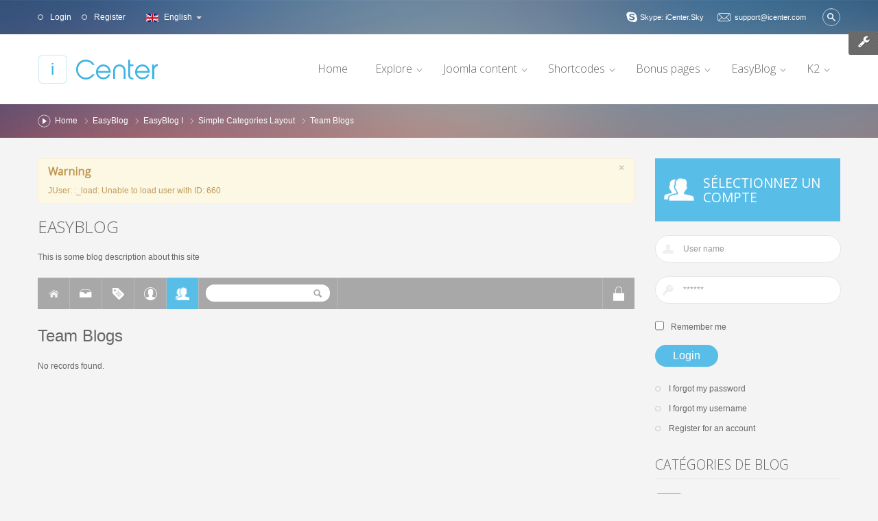

--- FILE ---
content_type: text/html; charset=utf-8
request_url: https://demo.smartaddons.com/templates/joomla3/sj-icenter/index.php/easyblog-2/easyblog-1/simple-categories-layout-3/teamblog
body_size: 93586
content:
<!DOCTYPE html>
<html prefix="og: http://ogp.me/ns#" lang="en-gb" dir="ltr">
<head>
	<base href="https://demo.smartaddons.com/templates/joomla3/sj-icenter/index.php/easyblog-2/easyblog-1/simple-categories-layout-3/teamblog" />
	<meta http-equiv="content-type" content="text/html; charset=utf-8" />
	<meta name="generator" content="SmartAddons.Com - the high quality products!" />
	<title>Team Blogs - EasyBlog</title>
	<link href="/templates/joomla3/sj-icenter/index.php/easyblog-2/easyblog-1/simple-categories-layout-3?rsd=RealSimpleDiscovery" rel="EditURI" type="application/rsd+xml" title="RSD" />
	<link href="https://demo.smartaddons.com/templates/joomla3/sj-icenter/components/com_easyblog/classes/wlwmanifest.xml" rel="wlwmanifest" type="application/wlwmanifest+xml" />
	<link href="/templates/joomla3/sj-icenter/templates/sj_icenter/favicon.ico" rel="shortcut icon" type="image/vnd.microsoft.icon" />
	<link href="https://demo.smartaddons.com/templates/joomla3/sj-icenter/index.php/component/search/?Itemid=1035&amp;format=opensearch" rel="search" title="Search sj icenter" type="application/opensearchdescription+xml" />
	<link href="/templates/joomla3/sj-icenter/plugins/system/yt/includes/site/css/style.css" rel="stylesheet" type="text/css" />
	<link href="/templates/joomla3/sj-icenter/components/com_k2/css/k2.css" rel="stylesheet" type="text/css" />
	<link href="https://demo.smartaddons.com/templates/joomla3/sj-icenter/components/com_easyblog/assets/css/common.css" rel="stylesheet" type="text/css" />
	<link href="https://demo.smartaddons.com/templates/joomla3/sj-icenter/components/com_easyblog/themes/default/css/styles.css" rel="stylesheet" type="text/css" />
	<link href="https://demo.smartaddons.com/templates/joomla3/sj-icenter/components/com_easyblog/themes/sjicenter/css/styles.css" rel="stylesheet" type="text/css" />
	<link href="/templates/joomla3/sj-icenter/templates/system/css/general.css" rel="stylesheet" type="text/css" />
	<link href="/templates/joomla3/sj-icenter/templates/system/css/system.css" rel="stylesheet" type="text/css" />
	<link href="/templates/joomla3/sj-icenter/templates/sj_icenter/asset/bootstrap/css/bootstrap.css" rel="stylesheet" type="text/css" />
	<link href="/templates/joomla3/sj-icenter/templates/sj_icenter/asset/fonts/awesome/css/font-awesome.css" rel="stylesheet" type="text/css" />
	<link href="/templates/joomla3/sj-icenter/templates/sj_icenter/css/template-blue.css" rel="stylesheet" type="text/css" />
	<link href="/templates/joomla3/sj-icenter/templates/sj_icenter/css/pattern.css" rel="stylesheet" type="text/css" />
	<link href="/templates/joomla3/sj-icenter/templates/sj_icenter/css/your_css.css" rel="stylesheet" type="text/css" />
	<link href="/templates/joomla3/sj-icenter/templates/sj_icenter/css/scroll-animate.css" rel="stylesheet" type="text/css" />
	<link href="/templates/joomla3/sj-icenter/templates/sj_icenter/asset/minicolors/jquery.miniColors.css" rel="stylesheet" type="text/css" />
	<link href="/templates/joomla3/sj-icenter/templates/sj_icenter/asset/bootstrap/css/responsive.css" rel="stylesheet" type="text/css" />
	<link href="/templates/joomla3/sj-icenter/templates/sj_icenter/css/easyblog.css" rel="stylesheet" type="text/css" />
	<link href="/templates/joomla3/sj-icenter/templates/sj_icenter/css/responsive.css" rel="stylesheet" type="text/css" />
	<link href="//fonts.googleapis.com/css?family=Open+Sans:300,400" rel="stylesheet" type="text/css" />
	<link href="/templates/joomla3/sj-icenter/plugins/system/ytshortcodes/assets/css/awesome/font-awesome.min.css" rel="stylesheet" type="text/css" />
	<link href="/templates/joomla3/sj-icenter/plugins/system/ytshortcodes/assets/css/shortcodes.css" rel="stylesheet" type="text/css" />
	<link href="/templates/joomla3/sj-icenter/plugins/system/plg_sj_k2_listing_ajax/assets/css/styles.css" rel="stylesheet" type="text/css" />
	<link href="https://demo.smartaddons.com/templates/joomla3/sj-icenter/components/com_easyblog/assets/css/module.css" rel="stylesheet" type="text/css" />
	<link href="/templates/joomla3/sj-icenter/media/mod_languages/css/template.css" rel="stylesheet" type="text/css" />
	<style type="text/css">

		#yt_menuposition #meganavigator ul.subnavi {
			position: static;
			visibility: visible;opacity: 1;
			box-shadow: none;
			background:transparent;
			border:none;
			margin:0;
		}
		
		#meganavigator ul.subnavi>li {
			margin-left: 0;
		}
		
		#meganavigator ul.subnavi>li.first {
			margin-top: 0;
		}
	body.sj_icenter{font-size:12px}body.sj_icenter{font-family:arial,sans-serif;}  h1,h2,h3,h4,h5,h6,#yt_menuposition ul.navi > li.level1 > .item-link,.item-title ,.sj-responsive-listing .respl-wrap a,.sj-tabs .moduletabs.top-position .tabs-container ul.tabs li .tab{font-family:Open Sans, serif !important}
#bd{
	background-color:#f4f4f4 ;
	color:#666666 ;
	font-size: 12px;
	font-family: arial;
}
body a{
	color:#58bee7 ;
}
div.mod_search283 input[type="search"]{ width:auto; }
	</style>
	<script type="application/json" class="joomla-script-options new">{"csrf.token":"3ab82341101200870b9fa594792e0326","system.paths":{"root":"\/templates\/joomla3\/sj-icenter","base":"\/templates\/joomla3\/sj-icenter"},"system.keepalive":{"interval":840000,"uri":"\/templates\/joomla3\/sj-icenter\/index.php\/component\/ajax\/?format=json"}}</script>
	<script src="/templates/joomla3/sj-icenter/plugins/system/yt/includes/admin/js/jquery.min.js" type="text/javascript"></script>
	<script src="/templates/joomla3/sj-icenter/plugins/system/yt/includes/admin/js/jquery-noconflict.js" type="text/javascript"></script>
	<script src="/templates/joomla3/sj-icenter/media/jui/js/jquery.min.js?fa8da1b3200dfc04f2d426f22355bfce" type="text/javascript"></script>
	<script src="/templates/joomla3/sj-icenter/media/jui/js/jquery-noconflict.js?fa8da1b3200dfc04f2d426f22355bfce" type="text/javascript"></script>
	<script src="/templates/joomla3/sj-icenter/media/jui/js/jquery-migrate.min.js?fa8da1b3200dfc04f2d426f22355bfce" type="text/javascript"></script>
	<script src="/templates/joomla3/sj-icenter/components/com_k2/js/k2.js?v2.6.8&amp;sitepath=/templates/joomla3/sj-icenter/" type="text/javascript"></script>
	<script src="https://demo.smartaddons.com/templates/joomla3/sj-icenter/media/foundry/3.1/config/7cc05487a26b822390a4cf096243467e.js" type="text/javascript"></script>
	<script src="https://demo.smartaddons.com/templates/joomla3/sj-icenter/media/com_easyblog/config/087b351cda7d231464044854872f7fca.js" type="text/javascript"></script>
	<script src="/templates/joomla3/sj-icenter/media/jui/js/bootstrap.min.js?fa8da1b3200dfc04f2d426f22355bfce" type="text/javascript"></script>
	<script src="https://demo.smartaddons.com/templates/joomla3/sj-icenter/templates/sj_icenter/js/keepmenu.js" type="text/javascript"></script>
	<script src="https://demo.smartaddons.com/templates/joomla3/sj-icenter/templates/sj_icenter/js/classie.js" type="text/javascript"></script>
	<script src="https://demo.smartaddons.com/templates/joomla3/sj-icenter/templates/sj_icenter/js/cbpScroller.js" type="text/javascript"></script>
	<script src="https://demo.smartaddons.com/templates/joomla3/sj-icenter/templates/sj_icenter/js/modernizr.custom.js" type="text/javascript"></script>
	<script src="https://demo.smartaddons.com/templates/joomla3/sj-icenter/templates/sj_icenter/js/yt-script.js" type="text/javascript"></script>
	<script src="https://demo.smartaddons.com/templates/joomla3/sj-icenter/templates/sj_icenter/js/ytcpanel.js" type="text/javascript"></script>
	<script src="https://demo.smartaddons.com/templates/joomla3/sj-icenter/templates/sj_icenter/asset/minicolors/jquery.miniColors.min.js" type="text/javascript"></script>
	<script src="https://demo.smartaddons.com/templates/joomla3/sj-icenter/templates/sj_icenter/js/yt-extend.js" type="text/javascript"></script>
	<script src="https://demo.smartaddons.com/templates/joomla3/sj-icenter/templates/sj_icenter/menusys/class/common/js/jquery.easing.1.3.js" type="text/javascript"></script>
	<script src="https://demo.smartaddons.com/templates/joomla3/sj-icenter/templates/sj_icenter/menusys/class/mega/assets/jquery.megamenu.js" type="text/javascript"></script>
	<script src="https://demo.smartaddons.com/templates/joomla3/sj-icenter/templates/sj_icenter/menusys/class/common/js/gooeymenu.js" type="text/javascript"></script>
	<script src="https://demo.smartaddons.com/templates/joomla3/sj-icenter/plugins/system/ytshortcodes/assets/js/touchswipe.min.js" type="text/javascript"></script>
	<script src="https://demo.smartaddons.com/templates/joomla3/sj-icenter/plugins/system/ytshortcodes/assets/js/prettify.js" type="text/javascript"></script>
	<script src="https://demo.smartaddons.com/templates/joomla3/sj-icenter/plugins/system/ytshortcodes/assets/js/shortcodes.js" type="text/javascript"></script>
	<!--[if lt IE 9]><script src="/templates/joomla3/sj-icenter/media/system/js/html5fallback.js?fa8da1b3200dfc04f2d426f22355bfce" type="text/javascript"></script><![endif]-->
	<!--[if lt IE 9]><script src="/templates/joomla3/sj-icenter/media/system/js/polyfill.event.js?fa8da1b3200dfc04f2d426f22355bfce" type="text/javascript"></script><![endif]-->
	<script src="/templates/joomla3/sj-icenter/media/system/js/keepalive.js?fa8da1b3200dfc04f2d426f22355bfce" type="text/javascript"></script>
	<script type="text/javascript">
/*<![CDATA[*/
	var eblog_site 	= 'https://demo.smartaddons.com/templates/joomla3/sj-icenter/index.php/easyblog-2/?option=com_easyblog&Itemid=1035';
	var spinnerPath = 'https://demo.smartaddons.com/templates/joomla3/sj-icenter/components/com_easyblog/assets/images/loader.gif';
	var lang_direction	= 'ltr';
	var eblog_lightbox_title = true;
	var eblog_enable_lightbox = true;
	var eblog_lightbox_enforce_size = false;
	var eblog_lightbox_width = 640;
	var eblog_lightbox_height = 480;
	var eblog_lightbox_strip_extension = false;
/*]]>*/jQuery(function($){ initTooltips(); $("body").on("subform-row-add", initTooltips); function initTooltips (event, container) { container = container || document;$(container).find(".hasTooltip").tooltip({"html": true,"container": "body"});} });
	</script>
	<script defer async src="https://demo.smartaddons.com/templates/joomla3/sj-icenter/media/com_easyblog/scripts/easyblog-3.9.15633.static.min.js"></script>
	<script>EasyBlog.token = "3ab82341101200870b9fa594792e0326";</script>
	<script defer async src="https://demo.smartaddons.com/templates/joomla3/sj-icenter/media/com_easyblog/resources/0ee460519c319ed17a68e7fd025d983c.js"></script>
	<script type="text/javascript">
	var TMPL_NAME = "sj_icenter";
	var TMPL_COOKIE = ["fontSize","fontName","templateColor","bgcolor","linkcolor","textcolor","bgimage","header-bgimage","header-bgcolor","footer-bgcolor","footer-bgimage","templateLayout","menustyle","googleWebFont","activeNotice","typelayout"];

	function MobileRedirectUrl(){
	  window.location.href = document.getElementById("yt-mobilemenu").value;
	}
</script>
	<script type="text/javascript">
	jQuery(window).on("load", function() {
	if (typeof jQuery != "undefined" && typeof MooTools != "undefined" ) {
		Element.implement({
			hide: function(how, mode){
			return this;
			}
		});
	}
	});
	</script>

	    <meta name="HandheldFriendly" content="true"/>
	<meta name="format-detection" content="telephone=no">
    <meta http-equiv="content-type" content="text/html; charset=utf-8" />
	
	<!-- META FOR IOS & HANDHELD -->
			<meta name="viewport" content="width=device-width, initial-scale=1.0, user-scalable=yes"/>
		
	<meta name="HandheldFriendly" content="true" />
	<meta name="apple-mobile-web-app-capable" content="YES" />
	<!-- //META FOR IOS & HANDHELD -->

    <!-- Suport IE8: media query, html5 -->

<!--[ if lt IE 9]>
<script src="https://demo.smartaddons.com/templates/joomla3/sj-icenter/templates/sj_icenter/js/respond.min.js" type="text/javascript"></script>
<script src="https://demo.smartaddons.com/templates/joomla3/sj-icenter/templates/sj_icenter/js/modernizr.min.js" type="text/javascript"></script>
<script src="http://html5shiv.googlecode.com/svn/trunk/html5.js"> </ script>
<[endif] -->

	<!-- Google Analytics -->
	<script>
	(function(i,s,o,g,r,a,m){i['GoogleAnalyticsObject']=r;i[r]=i[r]||function(){
	(i[r].q=i[r].q||[]).push(arguments)},i[r].l=1*new Date();a=s.createElement(o),
	m=s.getElementsByTagName(o)[0];a.async=1;a.src=g;m.parentNode.insertBefore(a,m)
	})(window,document,'script','//www.google-analytics.com/analytics.js','ga');

	ga('create', 'UA-3214811-18', 'auto');
	ga('send', 'pageview');

	</script>
	<!-- End Google Analytics -->

	
</head>
<body id="bd" class="ltr layout_main-right " >
	
	<section id="yt_wrapper" class=" ">
		
		<section id="yt_top" class="block-section">						<div class="yt-main">
							<div class="yt-main-in1 container">
								<div class="yt-main-in2 row-fluid">
										<div id="top1" class="top1" data-tablet="">
				    	
	<div class="module   clearfix">
	    	    <div class="modcontent clearfix">
				
	<ul class="yt-loginform menu">
		<li class="yt-login">
			<a class="login-switch" data-toggle="modal" href="#myLogin" title="">
			   Login			</a>
			<div id="myLogin" class="modal hide fade" tabindex="-1" role="dialog" aria-labelledby="myModalLabel" aria-hidden="true">
				<h3 class="title">Login</h3>
				<form action="/templates/joomla3/sj-icenter/index.php/easyblog-2/easyblog-1/simple-categories-layout-3" method="post" id="login-form" class="form-inline">
					<div class="userdata">
						<div id="form-login-username" class="control-group">					
							<input id="modlgn-username" type="text" name="username" class="inputbox"  size="18" />
						</div>
						<div id="form-login-password" class="control-group">						
							<input id="modlgn-passwd" type="password" name="password" class="inputbox" size="18"  />
						</div>					
						<div id="form-login-remember" class="control-group ">
							<input id="modlgn-remember" type="checkbox" name="remember" class="inputbox" value="1"/>
							<label for="modlgn-remember" class="control-label">Remember Me</label> 
						</div>
						<div id="form-login-submit" class="control-group">
							<div class="controls">
								<button type="submit" tabindex="3" name="Submit" class="button">Log in</button>
							</div>
						</div>
						
						<input type="hidden" name="option" value="com_users" />
						<input type="hidden" name="task" value="user.login" />
						<input type="hidden" name="return" value="aHR0cHM6Ly9kZW1vLnNtYXJ0YWRkb25zLmNvbS90ZW1wbGF0ZXMvam9vbWxhMy9zai1pY2VudGVyL2luZGV4LnBocC9lYXN5YmxvZy0yL2Vhc3libG9nLTEvc2ltcGxlLWNhdGVnb3JpZXMtbGF5b3V0LTMvdGVhbWJsb2c=" />
						<input type="hidden" name="3ab82341101200870b9fa594792e0326" value="1" />					</div>
					<ul class="listinline listlogin">
						<li>
							<a href="/templates/joomla3/sj-icenter/index.php/explore/joomla-pages/login-form/password-reset">
							Forgot your password?</a>
						</li>
						<li>
							<a href="/templates/joomla3/sj-icenter/index.php/explore/joomla-pages/login-form/username-reminder-request">
							Forgot your username?</a>
						</li>
						
					</ul>					
				</form>
				<a href="#" class="modal-close" data-dismiss="modal" aria-hidden="true">x</a>			
			</div>
		</li>
		<li class="yt-register">
				 
			<a class="register-switch text-font" href="/templates/joomla3/sj-icenter/index.php/explore/joomla-pages/login-form/register" 
			onclick="showBox('yt_register_box','jform_name',this, window.event || event);return false;">
				Register			</a>
			
		</li>
	</ul>

	    </div>
	</div>
    
		</div>
				<div id="flag" class="flag" data-tablet="">
				    	
	<div class="module   clearfix">
	    	    <div class="modcontent clearfix">
			<div class="mod-languages">

	
		<a class="dropdown-toggle"  >
																		<img src="/templates/joomla3/sj-icenter/media/mod_languages/images/en.gif" alt="English" title="English" />						English																													<b class="caret"></b>
		</a>
		<ul class="dropdown-menu " >
									<li class="lang-active" dir="ltr">
					<a href="/templates/joomla3/sj-icenter/index.php/easyblog-2/easyblog-1/simple-categories-layout-3">
													<img src="/templates/joomla3/sj-icenter/media/mod_languages/images/en.gif" alt="English" title="English" />							English											</a>
				</li>
												<li class="" dir="rtl">
					<a href="/templates/joomla3/sj-icenter/index.php/ar/easyblog-2/easyblog-1/simple-categories-layout-3">
													<img src="/templates/joomla3/sj-icenter/media/mod_languages/images/ar.gif" alt="Arabic " title="Arabic " />							Arabic 											</a>
				</li>
												<li class="" dir="ltr">
					<a href="/templates/joomla3/sj-icenter/index.php/fr/easyblog-2/easyblog-1/simple-categories-layout-3">
													<img src="/templates/joomla3/sj-icenter/media/mod_languages/images/fr.gif" alt="French " title="French " />							French 											</a>
				</li>
							</ul>
	

</div>

<script type="text/javascript">
jQuery(document).ready(function($) {

	$(".mod-languages").bind("hover", function() {
		$(this).children(".dropdown-toggle").addClass(function(){
			if($(this).hasClass("open")){
				$(this).removeClass("open");
				return "";
			}
			return "open";
		});
		$(this).children(".dropdown-menu").slideToggle(350);
		//$(this).parent().siblings("li").children(".accordion-inner").slideUp(350);
		//$(this).parent().siblings("li").find(".active").removeClass("active");
	});
});
</script>	    </div>
	</div>
    
		</div>
				<div id="top2" class="top2" data-tablet="">
				    	
	<div class="module   box_search clearfix">
	    	    <div class="modcontent clearfix">
			<div class="search box_search mod_search283">
	<form action="/templates/joomla3/sj-icenter/index.php/easyblog-2/easyblog-1/simple-categories-layout-3" method="post" class="form-inline" role="search">
		<label for="mod-search-searchword283" class="element-invisible"> </label> <input name="searchword" id="mod-search-searchword283" maxlength="200"  class="inputbox search-query input-medium" type="search" size="20" placeholder="Search ..." /> <button class="button btn btn-primary" onclick="this.form.searchword.focus();">Search</button>		<input type="hidden" name="task" value="search" />
		<input type="hidden" name="option" value="com_search" />
		<input type="hidden" name="Itemid" value="1035" />
	</form>
</div>
	    </div>
	</div>
        	
	<div class="module   box_support  clearfix">
	    	    <div class="modcontent clearfix">
			
<div class="yt-support"><a class="email" href="#">support@icenter.com</a> <a class="skype" href="#">Skype: iCenter.Sky</a></div>
	    </div>
	</div>
    
		</div>
										</div>
							</div>
						</div>
                    </section>			<header id="yt_header" class="block-section">						<div class="yt-main">
							<div class="yt-main-in1 container">
								<div class="yt-main-in2 row-fluid">
										<div id="yt_logoposition" class="span3" data-tablet="span4">
			  
			<a href="/templates/joomla3/sj-icenter/index.php" title="sj icenter">
				<img alt="sj icenter" src="https://demo.smartaddons.com/templates/joomla3/sj-icenter/templates/sj_icenter/images/logo.png"/>
			</a>
                </div>
				<div id="yt_menuposition" class="span9" data-tablet="span8">
			<ul id="meganavigator" class="clearfix navi"><li class="level1 first ">
	<a title="Home" class="level1 first  item-link" href="https://demo.smartaddons.com/templates/joomla3/sj-icenter/"><span class="menu-title">Home</span></a>	
	</li>

<li class="level1 havechild menuRss">
	<a title="Explore " class="level1 havechild menuRss item-link" href="/templates/joomla3/sj-icenter/index.php/explore"><span class="menu-title">Explore </span></a>	
			<!-- open mega-content div -->
		<div class="level2 megachild mega-content" >
			
			<div class="mega-content-inner" style="width:500px">
				
									<div class="mega-col first more" style="width:50%;">
						<div class="mega-group">
	<div class="mega-group-title">
		<div title="Template info" class="level2  item-link separator"><span class="menu-title">Template info</span></div>	</div>
		<div class="mega-group-content">
				<ul class="subnavi level3">
			<li class="level3 first ">
	<a title="Module Variations" class="level3 first  item-link" href="/templates/joomla3/sj-icenter/index.php/explore/template-info/module-variations"><span class="menu-title">Module Variations</span></a>	
	</li>

<li class="level3 ">
	<a title="Extensions" class="level3  item-link" href="/templates/joomla3/sj-icenter/index.php/explore/template-info/extenstions"><span class="menu-title">Extensions</span></a>	
	</li>

<li class="level3 ">
	<a title="Module positions" class="level3  item-link" href="/templates/joomla3/sj-icenter/index.php/explore/template-info/module-positions"><span class="menu-title">Module positions</span></a>	
	</li>

<li class="level3 ">
	<a title="Typography" class="level3  item-link" href="/templates/joomla3/sj-icenter/index.php/explore/template-info/typography"><span class="menu-title">Typography</span></a>	
	</li>

<li class="level3 ">
	<a title="What's new?" class="level3  item-link" href="/templates/joomla3/sj-icenter/index.php/explore/template-info/what-s-new"><span class="menu-title">What's new?</span></a>	
	</li>

<li class="level3 last havechild ">
	<a title="Menu example" class="level3 last havechild  item-link" href="/templates/joomla3/sj-icenter/index.php/explore/template-info/menu-example"><span class="menu-title">Menu example</span></a>	
			<!-- open mega-content div -->
		<div class="level4 megachild mega-content" >
			
			<div class="mega-content-inner" style="width:440px">
				
									<div class="mega-col first more" style="width:50%;">
						<div class="mega-group">
	<div class="mega-group-title">
		<a title="Group 1" class="level4  item-link" href="http://w3schools.com/html/html5_intro.asp"><span class="menu-title">Group 1</span></a>	</div>
		<div class="mega-group-content">
				<ul class="subnavi level5">
			<li class="level5 first ">
	<a title="Child item" class="level5 first  item-link" href="#"><span class="menu-title">Child item</span></a>	
	</li>

<li class="level5 ">
	<a title="Child item" class="level5  item-link" href="#"><span class="menu-title">Child item</span></a>	
	</li>

<li class="level5 last ">
	<a title="Child item " class="level5 last  item-link" href="#"><span class="menu-title">Child item </span></a>	
	</li>

		</ul>
			</div>
	</div>					</div>
									<div class="mega-col last more" style="width:50%;">
						<div class="mega-group">
	<div class="mega-group-title">
		<a title="Group 2" class="level4  item-link" href="#"><span class="menu-title">Group 2</span></a>	</div>
		<div class="mega-group-content">
				<ul class="subnavi level5">
			<li class="level5 first havechild ">
	<a title="Child item" class="level5 first havechild  item-link" href="#"><span class="menu-title">Child item</span></a>	
			<!-- open mega-content div -->
		<div class="level6 menu mega-content" >
			
			<div class="mega-content-inner" >
				
									<div class="mega-col first one" >
						<ul class="subnavi level6"><li class="level6 first ">
	<a title="Child item" class="level6 first  item-link" href="#"><span class="menu-title">Child item</span></a>	
	</li>

<li class="level6 havechild ">
	<a title="Child item" class="level6 havechild  item-link" href="#"><span class="menu-title">Child item</span></a>	
			<!-- open mega-content div -->
		<div class="level7 menu mega-content" >
			
			<div class="mega-content-inner" >
				
									<div class="mega-col first one" >
						<ul class="subnavi level7"><li class="level7 first ">
	<a title="Child item" class="level7 first  item-link" href="#"><span class="menu-title">Child item</span></a>	
	</li>

<li class="level7 last ">
	<a title="Child item" class="level7 last  item-link" href="#"><span class="menu-title">Child item</span></a>	
	</li>

</ul>					</div>
				
			</div>
		</div>
		</li>

<li class="level6 last ">
	<a title="Child item " class="level6 last  item-link" href="#"><span class="menu-title">Child item </span></a>	
	</li>

</ul>					</div>
				
			</div>
		</div>
		</li>

<li class="level5 ">
	<a title="Child item" class="level5  item-link" href="#"><span class="menu-title">Child item</span></a>	
	</li>

<li class="level5 last ">
	<a title="Child item " class="level5 last  item-link" href="#"><span class="menu-title">Child item </span></a>	
	</li>

		</ul>
			</div>
	</div>					</div>
				
			</div>
		</div>
		</li>

		</ul>
			</div>
	</div>					</div>
									<div class="mega-col last more" style="width:50%;">
						<div class="mega-group">
	<div class="mega-group-title">
		<a title="Joomla Pages" class="level2  item-link" href="#"><span class="menu-title">Joomla Pages</span></a>	</div>
		<div class="mega-group-content">
				<ul class="subnavi level3">
			<li class="level3 first havechild ">
	<a title="News Feed" class="level3 first havechild  item-link" href="/templates/joomla3/sj-icenter/index.php/explore/joomla-pages/news-feed-2"><span class="menu-title">News Feed</span></a>	
			<!-- open mega-content div -->
		<div class="level4 menu mega-content" >
			
			<div class="mega-content-inner" >
				
									<div class="mega-col first one" >
						<ul class="subnavi level4"><li class="level4 first ">
	<a title="List News Feeds in a Category" class="level4 first  item-link" href="/templates/joomla3/sj-icenter/index.php/explore/joomla-pages/news-feed-2/list-news-feeds-in-a-category"><span class="menu-title">List News Feeds in a Category</span></a>	
	</li>

<li class="level4 last ">
	<a title="Single news feed" class="level4 last  item-link" href="/templates/joomla3/sj-icenter/index.php/explore/joomla-pages/news-feed-2/single-news-feed"><span class="menu-title">Single news feed</span></a>	
	</li>

</ul>					</div>
				
			</div>
		</div>
		</li>

<li class="level3 havechild ">
	<a title="Search" class="level3 havechild  item-link" href="/templates/joomla3/sj-icenter/index.php/explore/joomla-pages/smart-seach"><span class="menu-title">Search</span></a>	
			<!-- open mega-content div -->
		<div class="level4 menu mega-content" >
			
			<div class="mega-content-inner" >
				
									<div class="mega-col first one" >
						<ul class="subnavi level4"><li class="level4 first ">
	<a title="Search" class="level4 first showdesc  item-link" href="/templates/joomla3/sj-icenter/index.php/explore/joomla-pages/smart-seach/seach"><span class="menu-title">Search</span><span class="menu-desc">com_search component</span></a>	
	</li>

<li class="level4 last ">
	<a title="Smart Search" class="level4 last showdesc  item-link" href="/templates/joomla3/sj-icenter/index.php/explore/joomla-pages/smart-seach/smart-search"><span class="menu-title">Smart Search</span><span class="menu-desc">smart_search component</span></a>	
	</li>

</ul>					</div>
				
			</div>
		</div>
		</li>

<li class="level3 havechild ">
	<div title="User Component" class="level3 havechild  item-link separator"><span class="menu-title">User Component</span></div>	
			<!-- open mega-content div -->
		<div class="level4 menu mega-content" >
			
			<div class="mega-content-inner" >
				
									<div class="mega-col first one" >
						<ul class="subnavi level4"><li class="level4 first ">
	<a title="Registration Form" class="level4 first  item-link" href="/templates/joomla3/sj-icenter/index.php/explore/joomla-pages/login-form/register"><span class="menu-title">Registration Form</span></a>	
	</li>

<li class="level4 ">
	<a title="Login Form" class="level4  item-link" href="/templates/joomla3/sj-icenter/index.php/explore/joomla-pages/login-form/login-form"><span class="menu-title">Login Form</span></a>	
	</li>

<li class="level4 ">
	<a title="User Profile" class="level4  item-link" href="/templates/joomla3/sj-icenter/index.php/explore/joomla-pages/login-form/user-profile"><span class="menu-title">User Profile</span></a>	
	</li>

<li class="level4 ">
	<a title="Edit User Profile" class="level4  item-link" href="/templates/joomla3/sj-icenter/index.php/explore/joomla-pages/login-form/edit-user-profile"><span class="menu-title">Edit User Profile</span></a>	
	</li>

<li class="level4 ">
	<a title="Password Reset" class="level4  item-link" href="/templates/joomla3/sj-icenter/index.php/explore/joomla-pages/login-form/password-reset"><span class="menu-title">Password Reset</span></a>	
	</li>

<li class="level4 last ">
	<a title="Username Reminder Request" class="level4 last  item-link" href="/templates/joomla3/sj-icenter/index.php/explore/joomla-pages/login-form/username-reminder-request"><span class="menu-title">Username Reminder Request</span></a>	
	</li>

</ul>					</div>
				
			</div>
		</div>
		</li>

<li class="level3 last ">
	<a title="Contact" class="level3 last  item-link" href="/templates/joomla3/sj-icenter/index.php/explore/joomla-pages/contact"><span class="menu-title">Contact</span></a>	
	</li>

		</ul>
			</div>
	</div>					</div>
				
			</div>
		</div>
		</li>

<li class="level1 havechild ">
	<a title="Joomla content " class="level1 havechild  item-link" href="/templates/joomla3/sj-icenter/index.php/joomla-content"><span class="menu-title">Joomla content </span></a>	
			<!-- open mega-content div -->
		<div class="level2 menu mega-content" >
			
			<div class="mega-content-inner" >
				
									<div class="mega-col first one" >
						<ul class="subnavi level2"><li class="level2 first ">
	<a title="List All Categories" class="level2 first  item-link" href="/templates/joomla3/sj-icenter/index.php/joomla-content/list-all-categories"><span class="menu-title">List All Categories</span></a>	
	</li>

<li class="level2 ">
	<a title="Featured Articles" class="level2  item-link" href="/templates/joomla3/sj-icenter/index.php/joomla-content/featured-articles"><span class="menu-title">Featured Articles</span></a>	
	</li>

<li class="level2 ">
	<a title="Archived Articles" class="level2  item-link" href="/templates/joomla3/sj-icenter/index.php/joomla-content/archived-articles"><span class="menu-title">Archived Articles</span></a>	
	</li>

<li class="level2 ">
	<a title="Category List" class="level2  item-link" href="/templates/joomla3/sj-icenter/index.php/joomla-content/category-list"><span class="menu-title">Category List</span></a>	
	</li>

<li class="level2 havechild ">
	<a title="Category Blog" class="level2 havechild  item-link" href="/templates/joomla3/sj-icenter/index.php/joomla-content/category-blog"><span class="menu-title">Category Blog</span></a>	
			<!-- open mega-content div -->
		<div class="level3 menu mega-content" >
			
			<div class="mega-content-inner" >
				
									<div class="mega-col first one" >
						<ul class="subnavi level3"><li class="level3 first ">
	<a title="Category Blog (1 column)" class="level3 first  item-link" href="/templates/joomla3/sj-icenter/index.php/joomla-content/category-blog/category-blog-1-column"><span class="menu-title">Category Blog (1 column)</span></a>	
	</li>

<li class="level3 ">
	<a title="Category Blog (3 columns)" class="level3  item-link" href="/templates/joomla3/sj-icenter/index.php/joomla-content/category-blog/category-blog-3-columns"><span class="menu-title">Category Blog (3 columns)</span></a>	
	</li>

<li class="level3 last ">
	<a title="Category Blog (4 columns)" class="level3 last  item-link" href="/templates/joomla3/sj-icenter/index.php/joomla-content/category-blog/category-blog-4-columns"><span class="menu-title">Category Blog (4 columns)</span></a>	
	</li>

</ul>					</div>
				
			</div>
		</div>
		</li>

<li class="level2 ">
	<a title="Single Article" class="level2  item-link" href="/templates/joomla3/sj-icenter/index.php/joomla-content/single-article"><span class="menu-title">Single Article</span></a>	
	</li>

<li class="level2 last ">
	<a title="Page breaks" class="level2 last  item-link" href="/templates/joomla3/sj-icenter/index.php/joomla-content/page-break-example"><span class="menu-title">Page breaks</span></a>	
	</li>

</ul>					</div>
				
			</div>
		</div>
		</li>

<li class="level1 havechild ">
	<a title="Shortcodes " class="level1 havechild  item-link" href="/templates/joomla3/sj-icenter/index.php/short-codes-2"><span class="menu-title">Shortcodes </span></a>	
			<!-- open mega-content div -->
		<div class="level2 megachild mega-content" >
			
			<div class="mega-content-inner" style="width:300px">
				
									<div class="mega-col first one" style="width:100%;">
						<div class="mega-group">
	<div class="mega-group-title">
		<a title="Photo shortcode" class="level2 hidden item-link" href="/templates/joomla3/sj-icenter/index.php/short-codes-2/photo-shortcode"><span class="menu-title">Photo shortcode</span></a>	</div>
		<div class="mega-group-content">
							<div class="mega-module moduletable">
										
						<div class="mega-module-content">
						


<div style="margin: 10px 10px;"><ul class="yt-list type-star" style=""> <li > Powered by Css3 </li> <li > Support Bootstrap 3 </li> <li > Extremely easy to use </li> <li > 24+ amazing shortcodes </li> <li > Support RTL Languages </li> <li > Modern responsive design </li> <li > Support Font Awesome 4.0.3 </li> <li > Support joomla25 and joomla3 </li> </ul></div>
						</div>
					</div>
					</div>
	</div>					</div>
				
			</div>
		</div>
		</li>

<li class="level1 havechild ">
	<a title="Bonus pages " class="level1 havechild  item-link" href="/templates/joomla3/sj-icenter/index.php/bonus-pages"><span class="menu-title">Bonus pages </span></a>	
			<!-- open mega-content div -->
		<div class="level2 menu mega-content" >
			
			<div class="mega-content-inner" >
				
									<div class="mega-col first one" >
						<ul class="subnavi level2"><li class="level2 first ">
	<a title="Join now" class="level2 first  item-link" href="/templates/joomla3/sj-icenter/index.php/bonus-pages/join-now"><span class="menu-title">Join now</span></a>	
	</li>

<li class="level2 ">
	<a title="FAQ" class="level2  item-link" href="/templates/joomla3/sj-icenter/index.php/bonus-pages/faq"><span class="menu-title">FAQ</span></a>	
	</li>

<li class="level2 ">
	<a title="About us" class="level2  item-link" href="/templates/joomla3/sj-icenter/index.php/bonus-pages/about-us"><span class="menu-title">About us</span></a>	
	</li>

<li class="level2 ">
	<a title="Testimonial" class="level2  item-link" href="/templates/joomla3/sj-icenter/index.php/bonus-pages/testimonial2"><span class="menu-title">Testimonial</span></a>	
	</li>

<li class="level2 ">
	<a title="Our services" class="level2  item-link" href="/templates/joomla3/sj-icenter/index.php/bonus-pages/our-services"><span class="menu-title">Our services</span></a>	
	</li>

<li class="level2 ">
	<a title="Photo Gallery " class="level2  item-link" href="/templates/joomla3/sj-icenter/index.php/bonus-pages/photo-gallery"><span class="menu-title">Photo Gallery </span></a>	
	</li>

<li class="level2 ">
	<a title="Portfolio" class="level2  item-link" href="/templates/joomla3/sj-icenter/index.php/bonus-pages/portfolio"><span class="menu-title">Portfolio</span></a>	
	</li>

<li class="level2 last ">
	<a title="Page 404" class="level2 last  item-link" href="/templates/joomla3/sj-icenter/index.php/bonus-pages/page-404"><span class="menu-title">Page 404</span></a>	
	</li>

</ul>					</div>
				
			</div>
		</div>
		</li>

<li class="level1 havechild  last-menu">
	<a title="EasyBlog" class="level1 havechild  last-menu item-link" href="/templates/joomla3/sj-icenter/index.php/easyblog"><span class="menu-title">EasyBlog</span></a>	
			<!-- open mega-content div -->
		<div class="level2 megachild mega-content" >
			
			<div class="mega-content-inner" style="width:500px">
				
									<div class="mega-col first more" style="width:50%;">
						<div class="mega-group">
	<div class="mega-group-title">
		<div title="EasyBlog I" class="level2  item-link separator"><span class="menu-title">EasyBlog I</span></div>	</div>
		<div class="mega-group-content">
				<ul class="subnavi level3">
			<li class="level3 first ">
	<a title="Archive Layout" class="level3 first  item-link" href="/templates/joomla3/sj-icenter/index.php/easyblog/easyblog-1/archive-layout"><span class="menu-title">Archive Layout</span></a>	
	</li>

<li class="level3 ">
	<a title="Bloggers Layout" class="level3  item-link" href="/templates/joomla3/sj-icenter/index.php/easyblog/easyblog-1/bloggers-layout"><span class="menu-title">Bloggers Layout</span></a>	
	</li>

<li class="level3 ">
	<a title="Blogger Layout" class="level3  item-link" href="/templates/joomla3/sj-icenter/index.php/easyblog/easyblog-1/blogger-layout"><span class="menu-title">Blogger Layout</span></a>	
	</li>

<li class="level3 ">
	<a title="Categories Layout" class="level3  item-link" href="/templates/joomla3/sj-icenter/index.php/easyblog/easyblog-1/categories-layout"><span class="menu-title">Categories Layout</span></a>	
	</li>

<li class="level3 ">
	<a title="Category Layout" class="level3  item-link" href="/templates/joomla3/sj-icenter/index.php/easyblog/easyblog-1/category-layout"><span class="menu-title">Category Layout</span></a>	
	</li>

<li class="level3 last ">
	<a title="Simple Categories Layout" class="level3 last  item-link" href="/templates/joomla3/sj-icenter/index.php/easyblog/easyblog-1/simple-categories-layout"><span class="menu-title">Simple Categories Layout</span></a>	
	</li>

		</ul>
			</div>
	</div>					</div>
									<div class="mega-col last more" style="width:50%;">
						<div class="mega-group">
	<div class="mega-group-title">
		<div title="EasyBlog II" class="level2  item-link separator"><span class="menu-title">EasyBlog II</span></div>	</div>
		<div class="mega-group-content">
				<ul class="subnavi level3">
			<li class="level3 first ">
	<a title="Single Blog Entry" class="level3 first  item-link" href="/templates/joomla3/sj-icenter/index.php/easyblog/easyblog-ii/single-blog-entry"><span class="menu-title">Single Blog Entry</span></a>	
	</li>

<li class="level3 ">
	<a title="Featured Blogs Layout" class="level3  item-link" href="/templates/joomla3/sj-icenter/index.php/easyblog/easyblog-ii/featured-blogs-layout"><span class="menu-title">Featured Blogs Layout</span></a>	
	</li>

<li class="level3 ">
	<a title="Frontpage Blog Layout" class="level3  item-link" href="/templates/joomla3/sj-icenter/index.php/easyblog/easyblog-ii/frontpage-blog-layout"><span class="menu-title">Frontpage Blog Layout</span></a>	
	</li>

<li class="level3 ">
	<a title="Login Layout" class="level3  item-link" href="/templates/joomla3/sj-icenter/index.php/easyblog/easyblog-ii/login-layout"><span class="menu-title">Login Layout</span></a>	
	</li>

<li class="level3 ">
	<a title="Tags Layout" class="level3  item-link" href="/templates/joomla3/sj-icenter/index.php/easyblog/easyblog-ii/tags-layout"><span class="menu-title">Tags Layout</span></a>	
	</li>

<li class="level3 last ">
	<a title="Single Tag Layout" class="level3 last  item-link" href="/templates/joomla3/sj-icenter/index.php/easyblog/easyblog-ii/single-tag-layout"><span class="menu-title">Single Tag Layout</span></a>	
	</li>

		</ul>
			</div>
	</div>					</div>
				
			</div>
		</div>
		</li>

<li class="level1 last havechild last-menu">
	<div title="K2" class="level1 last havechild last-menu item-link separator"><span class="menu-title">K2</span></div>	
			<!-- open mega-content div -->
		<div class="level2 menu mega-content" >
			
			<div class="mega-content-inner" >
				
									<div class="mega-col first one" >
						<ul class="subnavi level2"><li class="level2 first ">
	<a title="K2 Category" class="level2 first  item-link" href="/templates/joomla3/sj-icenter/index.php/k2/k2-category"><span class="menu-title">K2 Category</span></a>	
	</li>

<li class="level2 ">
	<a title="K2 User Page" class="level2  item-link" href="/templates/joomla3/sj-icenter/index.php/k2/k2-user-page1"><span class="menu-title">K2 User Page</span></a>	
	</li>

<li class="level2 ">
	<a title="K2 Tags Page" class="level2  item-link" href="/templates/joomla3/sj-icenter/index.php/k2/k2-tags-page"><span class="menu-title">K2 Tags Page</span></a>	
	</li>

<li class="level2 ">
	<a title="K2 Item" class="level2  item-link" href="/templates/joomla3/sj-icenter/index.php/k2/k2-item"><span class="menu-title">K2 Item</span></a>	
	</li>

<li class="level2 ">
	<a title="Latest items (1 column)" class="level2  item-link" href="/templates/joomla3/sj-icenter/index.php/k2/latest-items-1-column"><span class="menu-title">Latest items (1 column)</span></a>	
	</li>

<li class="level2 ">
	<a title="Latest items (2 columns) " class="level2  item-link" href="/templates/joomla3/sj-icenter/index.php/k2/latest-items-2-columns"><span class="menu-title">Latest items (2 columns) </span></a>	
	</li>

<li class="level2 ">
	<a title="Latest items (3 columns) " class="level2  item-link" href="/templates/joomla3/sj-icenter/index.php/k2/latest-items-3-columns"><span class="menu-title">Latest items (3 columns) </span></a>	
	</li>

<li class="level2 last ">
	<a title="Latest items (4 columns)" class="level2 last  item-link" href="/templates/joomla3/sj-icenter/index.php/k2/latest-items-4-columns"><span class="menu-title">Latest items (4 columns)</span></a>	
	</li>

</ul>					</div>
				
			</div>
		</div>
		</li>

</ul>	<script type="text/javascript">
		jQuery(document).ready(function($){
            $('#meganavigator').megamenu({ 
            	'wrap':'#yt_menuwrap .container',
            	'easing': 'easeInOutCirc',
				'speed': '500',
				'justify': 'left'
            });
							gooeymenu.setup({id:'meganavigator', fx:'swing'})
				    });
	</script>
	<div id="yt-responivemenu" class="yt-resmenu menu-sidebar">
	<button class="btn btn-navbar yt-resmenu-sidebar" type="button">
	    <i class="icon-list-alt"></i>
    </button>
    <div id="yt_resmenu_sidebar">
        <ul class="nav resmenu">
	    <li><a title="Home" href='https://demo.smartaddons.com/templates/joomla3/sj-icenter/'>Home</a>        </li>
        <li><a title="Explore " href='/templates/joomla3/sj-icenter/index.php/explore'>Explore </a>            <ul class="nav">
            <li><a title="Template info" href="#1">Template info</a>            <ul class="nav">
            <li><a title="Module Variations" href='/templates/joomla3/sj-icenter/index.php/explore/template-info/module-variations'>Module Variations</a>        </li>
        <li><a title="Extensions" href='/templates/joomla3/sj-icenter/index.php/explore/template-info/extenstions'>Extensions</a>        </li>
        <li><a title="Module positions" href='/templates/joomla3/sj-icenter/index.php/explore/template-info/module-positions'>Module positions</a>        </li>
        <li><a title="Typography" href='/templates/joomla3/sj-icenter/index.php/explore/template-info/typography'>Typography</a>        </li>
        <li><a title="What's new?" href='/templates/joomla3/sj-icenter/index.php/explore/template-info/what-s-new'>What's new?</a>        </li>
        <li><a title="Menu example" href='/templates/joomla3/sj-icenter/index.php/explore/template-info/menu-example'>Menu example</a>            <ul class="nav">
            <li><a title="Group 1" href='http://w3schools.com/html/html5_intro.asp'>Group 1</a>            <ul class="nav">
            <li><a title="Child item" href='#'>Child item</a>        </li>
        <li><a title="Child item" href='#'>Child item</a>        </li>
        <li><a title="Child item " href='#'>Child item </a>        </li>
                </ul></li>
            <li><a title="Group 2" href='#'>Group 2</a>            <ul class="nav">
            <li><a title="Child item" href='#'>Child item</a>            <ul class="nav">
            <li><a title="Child item" href='#'>Child item</a>        </li>
        <li><a title="Child item" href='#'>Child item</a>            <ul class="nav">
            <li><a title="Child item" href='#'>Child item</a>        </li>
        <li><a title="Child item" href='#'>Child item</a>        </li>
                </ul></li>
            <li><a title="Child item " href='#'>Child item </a>        </li>
                </ul></li>
            <li><a title="Child item" href='#'>Child item</a>        </li>
        <li><a title="Child item " href='#'>Child item </a>        </li>
                </ul></li>
                    </ul></li>
                    </ul></li>
            <li><a title="Joomla Pages" href='#'>Joomla Pages</a>            <ul class="nav">
            <li><a title="News Feed" href='/templates/joomla3/sj-icenter/index.php/explore/joomla-pages/news-feed-2'>News Feed</a>            <ul class="nav">
            <li><a title="List News Feeds in a Category" href='/templates/joomla3/sj-icenter/index.php/explore/joomla-pages/news-feed-2/list-news-feeds-in-a-category'>List News Feeds in a Category</a>        </li>
        <li><a title="Single news feed" href='/templates/joomla3/sj-icenter/index.php/explore/joomla-pages/news-feed-2/single-news-feed'>Single news feed</a>        </li>
                </ul></li>
            <li><a title="Search" href='/templates/joomla3/sj-icenter/index.php/explore/joomla-pages/smart-seach'>Search</a>            <ul class="nav">
            <li><a title="Search" href='/templates/joomla3/sj-icenter/index.php/explore/joomla-pages/smart-seach/seach'>Search</a>        </li>
        <li><a title="Smart Search" href='/templates/joomla3/sj-icenter/index.php/explore/joomla-pages/smart-seach/smart-search'>Smart Search</a>        </li>
                </ul></li>
            <li><a title="User Component" href="#1">User Component</a>            <ul class="nav">
            <li><a title="Registration Form" href='/templates/joomla3/sj-icenter/index.php/explore/joomla-pages/login-form/register'>Registration Form</a>        </li>
        <li><a title="Login Form" href='/templates/joomla3/sj-icenter/index.php/explore/joomla-pages/login-form/login-form'>Login Form</a>        </li>
        <li><a title="User Profile" href='/templates/joomla3/sj-icenter/index.php/explore/joomla-pages/login-form/user-profile'>User Profile</a>        </li>
        <li><a title="Edit User Profile" href='/templates/joomla3/sj-icenter/index.php/explore/joomla-pages/login-form/edit-user-profile'>Edit User Profile</a>        </li>
        <li><a title="Password Reset" href='/templates/joomla3/sj-icenter/index.php/explore/joomla-pages/login-form/password-reset'>Password Reset</a>        </li>
        <li><a title="Username Reminder Request" href='/templates/joomla3/sj-icenter/index.php/explore/joomla-pages/login-form/username-reminder-request'>Username Reminder Request</a>        </li>
                </ul></li>
            <li><a title="Contact" href='/templates/joomla3/sj-icenter/index.php/explore/joomla-pages/contact'>Contact</a>        </li>
                </ul></li>
                    </ul></li>
            <li><a title="Joomla content " href='/templates/joomla3/sj-icenter/index.php/joomla-content'>Joomla content </a>            <ul class="nav">
            <li><a title="List All Categories" href='/templates/joomla3/sj-icenter/index.php/joomla-content/list-all-categories'>List All Categories</a>        </li>
        <li><a title="Featured Articles" href='/templates/joomla3/sj-icenter/index.php/joomla-content/featured-articles'>Featured Articles</a>        </li>
        <li><a title="Archived Articles" href='/templates/joomla3/sj-icenter/index.php/joomla-content/archived-articles'>Archived Articles</a>        </li>
        <li><a title="Category List" href='/templates/joomla3/sj-icenter/index.php/joomla-content/category-list'>Category List</a>        </li>
        <li><a title="Category Blog" href='/templates/joomla3/sj-icenter/index.php/joomla-content/category-blog'>Category Blog</a>            <ul class="nav">
            <li><a title="Category Blog (1 column)" href='/templates/joomla3/sj-icenter/index.php/joomla-content/category-blog/category-blog-1-column'>Category Blog (1 column)</a>        </li>
        <li><a title="Category Blog (3 columns)" href='/templates/joomla3/sj-icenter/index.php/joomla-content/category-blog/category-blog-3-columns'>Category Blog (3 columns)</a>        </li>
        <li><a title="Category Blog (4 columns)" href='/templates/joomla3/sj-icenter/index.php/joomla-content/category-blog/category-blog-4-columns'>Category Blog (4 columns)</a>        </li>
                </ul></li>
            <li><a title="Single Article" href='/templates/joomla3/sj-icenter/index.php/joomla-content/single-article'>Single Article</a>        </li>
        <li><a title="Page breaks" href='/templates/joomla3/sj-icenter/index.php/joomla-content/page-break-example'>Page breaks</a>        </li>
                </ul></li>
            <li><a title="Shortcodes " href='/templates/joomla3/sj-icenter/index.php/short-codes-2'>Shortcodes </a>            <ul class="nav">
            <li><a title="Photo shortcode" href='/templates/joomla3/sj-icenter/index.php/short-codes-2/photo-shortcode'>Photo shortcode</a>        </li>
                </ul></li>
            <li><a title="Bonus pages " href='/templates/joomla3/sj-icenter/index.php/bonus-pages'>Bonus pages </a>            <ul class="nav">
            <li><a title="Join now" href='/templates/joomla3/sj-icenter/index.php/bonus-pages/join-now'>Join now</a>        </li>
        <li><a title="FAQ" href='/templates/joomla3/sj-icenter/index.php/bonus-pages/faq'>FAQ</a>        </li>
        <li><a title="About us" href='/templates/joomla3/sj-icenter/index.php/bonus-pages/about-us'>About us</a>        </li>
        <li><a title="Testimonial" href='/templates/joomla3/sj-icenter/index.php/bonus-pages/testimonial2'>Testimonial</a>        </li>
        <li><a title="Our services" href='/templates/joomla3/sj-icenter/index.php/bonus-pages/our-services'>Our services</a>        </li>
        <li><a title="Photo Gallery " href='/templates/joomla3/sj-icenter/index.php/bonus-pages/photo-gallery'>Photo Gallery </a>        </li>
        <li><a title="Portfolio" href='/templates/joomla3/sj-icenter/index.php/bonus-pages/portfolio'>Portfolio</a>        </li>
        <li><a title="Page 404" href='/templates/joomla3/sj-icenter/index.php/bonus-pages/page-404'>Page 404</a>        </li>
                </ul></li>
            <li><a title="EasyBlog" href='/templates/joomla3/sj-icenter/index.php/easyblog'>EasyBlog</a>            <ul class="nav">
            <li><a title="EasyBlog I" href="#1">EasyBlog I</a>            <ul class="nav">
            <li><a title="Archive Layout" href='/templates/joomla3/sj-icenter/index.php/easyblog/easyblog-1/archive-layout'>Archive Layout</a>        </li>
        <li><a title="Bloggers Layout" href='/templates/joomla3/sj-icenter/index.php/easyblog/easyblog-1/bloggers-layout'>Bloggers Layout</a>        </li>
        <li><a title="Blogger Layout" href='/templates/joomla3/sj-icenter/index.php/easyblog/easyblog-1/blogger-layout'>Blogger Layout</a>        </li>
        <li><a title="Categories Layout" href='/templates/joomla3/sj-icenter/index.php/easyblog/easyblog-1/categories-layout'>Categories Layout</a>        </li>
        <li><a title="Category Layout" href='/templates/joomla3/sj-icenter/index.php/easyblog/easyblog-1/category-layout'>Category Layout</a>        </li>
        <li><a title="Simple Categories Layout" href='/templates/joomla3/sj-icenter/index.php/easyblog/easyblog-1/simple-categories-layout'>Simple Categories Layout</a>        </li>
                </ul></li>
            <li><a title="EasyBlog II" href="#1">EasyBlog II</a>            <ul class="nav">
            <li><a title="Single Blog Entry" href='/templates/joomla3/sj-icenter/index.php/easyblog/easyblog-ii/single-blog-entry'>Single Blog Entry</a>        </li>
        <li><a title="Featured Blogs Layout" href='/templates/joomla3/sj-icenter/index.php/easyblog/easyblog-ii/featured-blogs-layout'>Featured Blogs Layout</a>        </li>
        <li><a title="Frontpage Blog Layout" href='/templates/joomla3/sj-icenter/index.php/easyblog/easyblog-ii/frontpage-blog-layout'>Frontpage Blog Layout</a>        </li>
        <li><a title="Login Layout" href='/templates/joomla3/sj-icenter/index.php/easyblog/easyblog-ii/login-layout'>Login Layout</a>        </li>
        <li><a title="Tags Layout" href='/templates/joomla3/sj-icenter/index.php/easyblog/easyblog-ii/tags-layout'>Tags Layout</a>        </li>
        <li><a title="Single Tag Layout" href='/templates/joomla3/sj-icenter/index.php/easyblog/easyblog-ii/single-tag-layout'>Single Tag Layout</a>        </li>
                </ul></li>
                    </ul></li>
            <li><a title="K2" href="#1">K2</a>            <ul class="nav">
            <li><a title="K2 Category" href='/templates/joomla3/sj-icenter/index.php/k2/k2-category'>K2 Category</a>        </li>
        <li><a title="K2 User Page" href='/templates/joomla3/sj-icenter/index.php/k2/k2-user-page1'>K2 User Page</a>        </li>
        <li><a title="K2 Tags Page" href='/templates/joomla3/sj-icenter/index.php/k2/k2-tags-page'>K2 Tags Page</a>        </li>
        <li><a title="K2 Item" href='/templates/joomla3/sj-icenter/index.php/k2/k2-item'>K2 Item</a>        </li>
        <li><a title="Latest items (1 column)" href='/templates/joomla3/sj-icenter/index.php/k2/latest-items-1-column'>Latest items (1 column)</a>        </li>
        <li><a title="Latest items (2 columns) " href='/templates/joomla3/sj-icenter/index.php/k2/latest-items-2-columns'>Latest items (2 columns) </a>        </li>
        <li><a title="Latest items (3 columns) " href='/templates/joomla3/sj-icenter/index.php/k2/latest-items-3-columns'>Latest items (3 columns) </a>        </li>
        <li><a title="Latest items (4 columns)" href='/templates/joomla3/sj-icenter/index.php/k2/latest-items-4-columns'>Latest items (4 columns)</a>        </li>
                </ul></li>
        		</ul>
	</div>
	<script type="text/javascript">
		jQuery(document).ready(function($){
			if($('.yt-off-sideresmenu .yt-sideresmenu')){
				$('.yt-off-sideresmenu .yt-sideresmenu').html($('#yt_resmenu_sidebar').html());
			}
			function openSidebar() {
				$("#yt_wrapper,#bd").addClass('isOpen');
			}
			function closeSidebar() {
				$("#yt_wrapper,#bd").removeClass('isOpen');
			}

			  $('#yt_wrapper').on('click', function(e) {
				if($('#yt_wrapper,#bd').hasClass('isOpen')) {
				  e.preventDefault();
				  closeSidebar();
				  
				}
			  });

			$('.yt-resmenu-sidebar').on('click', function(e) {
				e.stopPropagation();
				e.preventDefault();
				//alert('vao day');
				if($('#yt_wrapper,#bd').hasClass('isOpen')) {
				  closeSidebar();
				} else {
				  openSidebar();
				}

			});

		});
	</script>
	</div>
        </div>
										</div>
							</div>
						</div>
                    </header>			<section id="yt_breadcrumb" class="block-section">						<div class="yt-main">
							<div class="yt-main-in1 container">
								<div class="yt-main-in2 row-fluid">
										<div id="breadcrumb" class="span12" data-tablet="span12">
				    	
	<div class="module   clearfix">
	    	    <div class="modcontent clearfix">
			<h3 class="breadcrumb-title">
Simple Categories Layout  

</h3>
<ul class="breadcrumb ">
<li><a href="/templates/joomla3/sj-icenter/index.php" class="pathway">Home</a><span class="divider"></span></li><li><a href="/templates/joomla3/sj-icenter/index.php/easyblog-2/categories/listings/smartphone" class="pathway">EasyBlog</a><span class="divider"></span></li><li><span>EasyBlog I </span><span class="divider"></span></li><li><a href="/templates/joomla3/sj-icenter/index.php/easyblog-2/easyblog-1/simple-categories-layout-3/categories?layout=simple" class="pathway">Simple Categories Layout </a></li><li><span class="divider"></span><span>Team Blogs</span></li></ul>
	    </div>
	</div>
    
		</div>
										</div>
							</div>
						</div>
                    </section>			<section id="content" class="content layout-mr block">						<div class="yt-main">
							<div class="yt-main-in1 container">
								<div class="yt-main-in2 row-fluid">
        							<div id="content_main" class="span9" data-tablet="span12"><div class="content-main-inner ">        	<div class="span12 no-minheight">
				<div id="system-message-container">
			<div id="system-message">
							<div class="alert alert-warning">
										<a class="close" data-dismiss="alert">×</a>

											<h4 class="alert-heading">Warning</h4>
						<div>
															<div class="alert-message">JUser: :_load: Unable to load user with ID: 660</div>
													</div>
									</div>
					</div>
	</div>

            </div>
                 <div id="yt_component" class="span12">
            <div class="component-inner">
                <div id="eblog-wrapper" class="eblog-sjicenter eblog-site  eblog-bootstrap">
	
	<script type="text/javascript">
EasyBlog.ready(function($){

	$('#ezblog-head #ezblog-search').bind('focus', function(){
		$(this).animate({ width: '170'} );
	});

	$('#ezblog-head #ezblog-search').bind( 'blur' , function(){
		$(this).animate({ width: '120'});
	});

});
</script>
<div id="ezblog-head">
	<div class="in clearfix">

		


				<h1 class="component-title reset-h">EasyBlog</h1>
		<p class="rip mts mbm">This is some blog description about this site</p>
		
		
				<div id="ezblog-menu">
			<ul class="blog-navi reset-ul float-li clearfix">
								<li class="toolbar-item toolbar-latest item">
					<a href="/templates/joomla3/sj-icenter/index.php/easyblog-2/easyblog-1/simple-categories-layout-3/latest"><span>Home</span></a>
					<div class="tips">
						<i></i>
						<b>Home</b>
						This is where you can find all the blog posts throughout the site.					</div>
				</li>
				
								<li class="toolbar-item toolbar-categories item">
					<a href="/templates/joomla3/sj-icenter/index.php/easyblog-2/easyblog-1/simple-categories-layout-3/categories"><span>Categories</span></a>
					<div class="tips">
						<i></i>
						<b>Categories</b>
						Displays a list of categories from this blog.					</div>
				</li>
				
								<li class="toolbar-item toolbar-tags item">
					<a href="/templates/joomla3/sj-icenter/index.php/easyblog-2/easyblog-1/simple-categories-layout-3/tags"><span>Tags</span></a>
					<div class="tips">
						<i></i>
						<b>Tags</b>
						Displays a list of tags that have been used in the blog.					</div>
				</li>
				
														<li class="toolbar-item toolbar-blogger item">
						<a href="/templates/joomla3/sj-icenter/index.php/easyblog-2/easyblog-1/simple-categories-layout-3/blogger"><span>Bloggers</span></a>
						<div class="tips">
							<i></i>
							<b>Bloggers</b>
							Search for your favorite blogger from this site.						</div>
					</li>
					
										<li class="toolbar-item toolbar-teamblog item-active">
						<a href="/templates/joomla3/sj-icenter/index.php/easyblog-2/easyblog-1/simple-categories-layout-3/teamblog"><span>Team Blogs</span></a>
						<div class="tips">
							<i></i>
							<b>Team Blogs</b>
							Find your favorite team blogs here.						</div>
					</li>
									
				
								<li class="toolbar-item toolbar-search item">
					<form method="get" action="/templates/joomla3/sj-icenter/index.php/easyblog-2/easyblog-1/simple-categories-layout-3/search/parsequery">
						<input id="ezblog-search" type="text" name="query" class="input text" alt="query" autocomplete="off" />
						<button class="submit-search" type="submit">Search</button>


												
					</form>
				</li>
				

												<li class="toolbar-item user-access float-r">
					<a href="javascript:void(0);" onclick="eblog.login.toggle()"><span>Login</span></a>
					<div class="user-form pabs" style="display: none;" id="easyblog-login-form">
						<div class="clearfix">
							<form action="/templates/joomla3/sj-icenter/index.php/easyblog-2/easyblog-1/simple-categories-layout-3" method="post">
								<label for="username" class="float-l width-full rip">
									<span class="trait">Username</span>
									<a href="/templates/joomla3/sj-icenter/index.php/explore/joomla-pages/login-form/register" class="float-r">Register</a>
									<input id="username" type="text" name="username" class="input text" alt="username" />
								</label>
								<label for="passwd" class="float-l width-full rip">
									<span class="trait">Password</span>
									<a href="/templates/joomla3/sj-icenter/index.php/explore/joomla-pages/login-form/password-reset" class="float-r">Forgot Password?</a>
																			<input type="password" id="passwd" class="input text" name="password" />
																	</label>
								<div class="mts float-l width-full">
																		<label for="remember" class="remember float-l">
										<input id="remember" type="checkbox" name="remember" value="yes" alt="Remember Me" class="rip" />
										<span>Remember me</span>
									</label>
																		<button class="button submit float-r" type="submit">Login</button>
								</div>

																<input type="hidden" value="com_users"  name="option">
								<input type="hidden" value="user.login" name="task">
								<input type="hidden" name="return" value="L3RlbXBsYXRlcy9qb29tbGEzL3NqLWljZW50ZXIvaW5kZXgucGhwL2Vhc3libG9nLTIvZWFzeWJsb2ctMS9zaW1wbGUtY2F0ZWdvcmllcy1sYXlvdXQtMy90ZWFtYmxvZw==" />
																<input type="hidden" name="3ab82341101200870b9fa594792e0326" value="1" />							</form>
						</div>
					</div>
				</li>
				
							</ul>
		</div>
		
		
	</div>
</div>

	
	<div id="ezblog-body">
	<div id="ezblog-section">
		<span>Team Blogs</span>
	</div>
	<div id="ezblog-teamblog">
		
				<div>No records found.</div>
		
		<div class="eblog-pagination">
					</div>
	</div>
</div>
<span id="easyblog-token" style="display:none;"><input type="hidden" name="3ab82341101200870b9fa594792e0326" value="1" /></span></div>
            </div>
        </div>
		 </div></div> <div id="content_right" class="span3" data-tablet="span12 first"><div class="content-right-in">		<div id="right" class="span12" data-normal="span12" data-tablet="span12">
				    	
	<div class="module  account clearfix">
	    		    <h3 class="modtitle">Sélectionnez un Compte</h3>
	    	    <div class="modcontent clearfix">
			<div class="ezb-mod mod_easyblogwelcomeaccount">

<form action="/templates/joomla3/sj-icenter/index.php/easyblog-2/easyblog-1/simple-categories-layout-3" method="post" name="login" id="form-login" >
		<p id="form-login-username" class="full">
		<label for="modlgn_username">Username</label>
		<input id="modlgn_username" type="text" name="username" class="inputbox" alt="username" placeholder="User name" size="18" />
	</p>
	<p id="form-login-password" class="full">
		<label for="modlgn_passwd">Password</label>
		<input id="modlgn_passwd" type="password" name="password" class="inputbox" size="18"  placeholder="******" alt="password" />
	</p>

	<p id="form-login-remember">
		<input id="modlgn_remember" type="checkbox" name="remember" class="inputbox" value="yes" alt="Remember Me" />
		<label for="modlgn_remember">Remember me</label>
	</p>
	<div>
		<input type="submit" name="Submit" class="button" value="Login" />
	</div>

	<ul>
		<li>
			<a href="/templates/joomla3/sj-icenter/index.php/explore/joomla-pages/login-form/password-reset">
			I forgot my password</a>
		</li>
		<li>
			<a href="/templates/joomla3/sj-icenter/index.php/explore/joomla-pages/login-form/username-reminder-request">
			I forgot my username</a>
		</li>
				<li>
			<a href="/templates/joomla3/sj-icenter/index.php/explore/joomla-pages/login-form/register">
				Register for an account</a>
		</li>
			</ul>

	
	<input type="hidden" name="option" value="com_users" />
	<input type="hidden" name="task" value="user.login" />
	<input type="hidden" name="return" value="L3RlbXBsYXRlcy9qb29tbGEzL3NqLWljZW50ZXIvaW5kZXgucGhwL2Vhc3libG9nLTIvZWFzeWJsb2ctMS9zaW1wbGUtY2F0ZWdvcmllcy1sYXlvdXQtMy90ZWFtYmxvZw==" />
	<input type="hidden" name="3ab82341101200870b9fa594792e0326" value="1" /></form>
</div>
	    </div>
	</div>
        	
	<div class="module   blog-categories clearfix">
	    		    <h3 class="modtitle">Catégories de Blog</h3>
	    	    <div class="modcontent clearfix">
			
<div id="ezblog-categories" class="ezb-mod mod_easyblogcategories blog-categories">
			
<div class="mod-item">
	<div>
 			<a href="/templates/joomla3/sj-icenter/index.php/easyblog-2/easyblog-1/simple-categories-layout-3/categories/listings/smartphone" class="mod-avatar">
			<img class="avatar" src="https://demo.smartaddons.com/templates/joomla3/sj-icenter/images/easyblog_cavatar/5_smartphone.png" width="40" alt="Smartphone" />
		</a>
	 		<div class="mod-category-detail">
			<div class="mod-category-name">
				<a href="/templates/joomla3/sj-icenter/index.php/easyblog-2/easyblog-1/simple-categories-layout-3/categories/listings/smartphone">Smartphone</a>
							</div>
		 </div>
	</div>
</div>
<div class="mod-item">
	<div>
 			<a href="/templates/joomla3/sj-icenter/index.php/easyblog-2/easyblog-1/simple-categories-layout-3/categories/listings/camera" class="mod-avatar">
			<img class="avatar" src="https://demo.smartaddons.com/templates/joomla3/sj-icenter/images/easyblog_cavatar/6_camera.png" width="40" alt="Camera" />
		</a>
	 		<div class="mod-category-detail">
			<div class="mod-category-name">
				<a href="/templates/joomla3/sj-icenter/index.php/easyblog-2/easyblog-1/simple-categories-layout-3/categories/listings/camera">Camera</a>
							</div>
		 </div>
	</div>
</div>
<div class="mod-item">
	<div>
 			<a href="/templates/joomla3/sj-icenter/index.php/easyblog-2/easyblog-1/simple-categories-layout-3/categories/listings/computer" class="mod-avatar">
			<img class="avatar" src="https://demo.smartaddons.com/templates/joomla3/sj-icenter/images/easyblog_cavatar/3_computer.png" width="40" alt="Computer" />
		</a>
	 		<div class="mod-category-detail">
			<div class="mod-category-name">
				<a href="/templates/joomla3/sj-icenter/index.php/easyblog-2/easyblog-1/simple-categories-layout-3/categories/listings/computer">Computer</a>
							</div>
		 </div>
	</div>
</div>
<div class="mod-item">
	<div>
 			<a href="/templates/joomla3/sj-icenter/index.php/easyblog-2/easyblog-1/simple-categories-layout-3/categories/listings/tablet-phablet" class="mod-avatar">
			<img class="avatar" src="https://demo.smartaddons.com/templates/joomla3/sj-icenter/images/easyblog_cavatar/4_tablet.png" width="40" alt="Tablet, Phablet" />
		</a>
	 		<div class="mod-category-detail">
			<div class="mod-category-name">
				<a href="/templates/joomla3/sj-icenter/index.php/easyblog-2/easyblog-1/simple-categories-layout-3/categories/listings/tablet-phablet">Tablet, Phablet</a>
							</div>
		 </div>
	</div>
</div>	</div>
	    </div>
	</div>
        	
	<div class="module  latest-blogs clearfix">
	    		    <h3 class="modtitle">Derniers Blogs</h3>
	    	    <div class="modcontent clearfix">
			<div class="ezb-mod ezblog-latestpostlatest-blogs">
	
	<!-- Entries -->
		<div class="ezb-mod">
					
							<div class="mod-item">

	

	<div class="mod-post-title">
		<a href="/templates/joomla3/sj-icenter/index.php/easyblog-2/easyblog-1/simple-categories-layout-3/entry/jaso-hare-mopan">Jaso hare mopan</a>
	</div>
	 <!--- Create Date--!>
				<div class="mod-post-createDate">
	       
	       
       
	       	       <div class="post-author small">
	
			on 20 March 2014	</div>

	</div>


		<!-- Author metadata -->
	<!-- Photo items -->
			
							<div class="mod-post-image align-left">
					<a href="/templates/joomla3/sj-icenter/index.php/easyblog-2/easyblog-1/simple-categories-layout-3/entry/jaso-hare-mopan"><img src="https://demo.smartaddons.com/templates/joomla3/sj-icenter/images/easyblog_images/660/2e1ax_sjicenter_module_10.jpg" /></a>
				</div>
						
		<div class="mod-post-content clearfix">

					Aliquam magna tortor, porttitor a arcu quis, congue sollicit...		
		
	</div>
	
	
	<!-- Author metadata -->
	<!-- Blog post actions -->
<div class="mod-post-meta small">
		<span class="post-comments">
		<a href="/templates/joomla3/sj-icenter/index.php/easyblog-2/easyblog-1/simple-categories-layout-3/entry/jaso-hare-mopan">Comments (0)</a>
	</span>
	
	
</div>

</div>
			
					
							<div class="mod-item">

	

	<div class="mod-post-title">
		<a href="/templates/joomla3/sj-icenter/index.php/easyblog-2/easyblog-1/simple-categories-layout-3/entry/ture-face-virem">Ture face virem</a>
	</div>
	 <!--- Create Date--!>
				<div class="mod-post-createDate">
	       
	       
       
	       	       <div class="post-author small">
	
			on 20 March 2014	</div>

	</div>


		<!-- Author metadata -->
	<!-- Photo items -->
			
							<div class="mod-post-image align-left">
					<a href="/templates/joomla3/sj-icenter/index.php/easyblog-2/easyblog-1/simple-categories-layout-3/entry/ture-face-virem"><img src="https://demo.smartaddons.com/templates/joomla3/sj-icenter/images/easyblog_images/660/2e1ax_sjicenter_module_8.jpg" /></a>
				</div>
						
		<div class="mod-post-content clearfix">

					Donec in mollis odio. Integer congue enim at bibendum egesta...		
		
	</div>
	
	
	<!-- Author metadata -->
	<!-- Blog post actions -->
<div class="mod-post-meta small">
		<span class="post-comments">
		<a href="/templates/joomla3/sj-icenter/index.php/easyblog-2/easyblog-1/simple-categories-layout-3/entry/ture-face-virem">Comments (0)</a>
	</span>
	
	
</div>

</div>
			
			</div>

	</div>
	    </div>
	</div>
    
		</div>
		</div></div> 								</div>
							</div>
						</div>
                    </section>					<section id="yt_spotlight8" class="block-section">						<div class="yt-main">
							<div class="yt-main-in1 container">
								<div class="yt-main-in2 row-fluid">
										<div id="bottom5" class="span4" data-tablet="span12">
				    	
	<div class="module  newsletter clearfix">
	    	    <div class="modcontent clearfix">
			
<form id="subscribe" class="form-email" action="http://feedburner.google.com/fb/a/mailverify" method="post" target="popupwindow"><input id="newsletter" class="input-large search-query txtEmail" name="email" type="email" placeholder="Enter your email address...." /> <input name="uri" type="hidden" value="#" /> <input name="loc" type="hidden" value="en" /> <button class="btnEmail">Subscribe</button></form>
	    </div>
	</div>
    
		</div>
				<div id="bottom6" class="span8" data-tablet="span12">
				    	
	<div class="module   menu_bottom clearfix">
	    	    <div class="modcontent clearfix">
			
<ul class="menu " id=" ">
<li class="item-931"><a href="/templates/joomla3/sj-icenter/index.php" title=" ">Home</a></li><li class="item-932"><a href="#" >Site map</a></li><li class="item-933"><a href="#" >Our Blog</a></li><li class="item-935"><a href="#" >Smartphone</a></li><li class="item-936"><a href="#" >Tablet</a></li><li class="item-937"><a href="#" >Phablets</a></li><li class="item-938"><a href="#" >Laptop</a></li><li class="item-939"><a href="#" >About us</a></li><li class="item-940"><a href="#" >Contact us</a></li></ul>
	    </div>
	</div>
    
		</div>
										</div>
							</div>
						</div>
                    </section>			<section id="yt_spotlight9" class="block-section">						<div class="yt-main">
							<div class="yt-main-in1 container">
								<div class="yt-main-in2 row-fluid">
										<div id="footer" class="span12" data-normal="">
				    	
	<div class="module   clearfix">
	    	    <div class="modcontent clearfix">
			
<div class="footer-social"><div class="yt-socialbt"><a data-placement="top" target="_blank" class="sb facebook default   " title="" href="http://www.facebook.com/SmartAddons.page"><i class="fa fa-facebook"></i></a></div> <div class="yt-socialbt"><a data-placement="top" target="_blank" class="sb twitter default   " title="" href="http://twitter.com/#!/smartaddons "><i class="fa fa-twitter"></i></a></div> <div class="yt-socialbt"><a data-placement="top" target="_blank" class="sb linkedin default   " title="" href="http://www.linkedin.com/in/smartaddons"><i class="fa fa-linkedin"></i></a></div> <div class="yt-socialbt"><a data-placement="top" target="_blank" class="sb rss default   " title="" href="http://feeds.feedburner.com/smartaddons/joomla-templates"><i class="fa fa-rss"></i></a></div> <div class="yt-socialbt"><a data-placement="top" target="_blank" class="sb google-plus default   " title="" href="https://plus.google.com/u/0/103151395684525745793/posts"><i class="fa fa-google-plus"></i></a></div></div>
	    </div>
	</div>
    
		</div>
										</div>
							</div>
						</div>
                    </section>			<footer id="yt_footer" class="block-section">						<div class="yt-main">
							<div class="yt-main-in1 container">
								<div class="yt-main-in2 row-fluid">
										<div id="yt_copyrightposition" class="span12">
			        <!-- 
        You CAN NOT remove (or unreadable) those links without permission. Removing the link and template sponsor Please visit smartaddons.com or contact with e-mail (contact@ytcvn.com) If you don't want to link back to smartaddons.com, you can always pay a link removal donation. This will allow you to use the template link free on one domain name. Also, kindly send me the site's url so I can include it on my list of verified users. 
        -->
        <div class="footer1">Copyright &#169; 2025 sj icenter. All Rights Reserved.  Designed by 
			<a href="http://www.smartaddons.com/" title="Visit SmartAddons!" target="_blank">SmartAddons.Com</a>,
			<a target="_blank" href="http://www.smartaddons.com/joomla/templates/template-showcase">Joomla Templates</a>,
			<a target="_blank" href="http://www.smartaddons.com/wordpress/themes">Wordpress Themes</a>
		</div>
        <div class="footer2"><a href="http://www.joomla.org">Joomla!</a> is Free Software released under the <a href="http://www.gnu.org/licenses/gpl-2.0.html">GNU General Public License.</a></div>
                </div>
										</div>
							</div>
						</div>
                    </footer>			        <script type="text/javascript">
	jQuery(document).ready(function($){
		/* Begin: add class pattern for element */
		var bodybgimage = 'pattern6';
	
		
				
		
		/* End: add class pattern for element */
	});
</script>
<div id="cpanel_wrapper" style="direction:ltr">
    <div class="accordion row-fluid" id="ytcpanel_accordion">
        <div class="cpanel-head">
			Template Settings
			
			<div class="cpanel-reset">
				<a class="btn btn-info" href="#" onclick="javascript: onCPResetDefault(TMPL_COOKIE);" ><i class="fa fa-refresh fa-spin"></i> Reset</a>
			</div>
		</div>
    	<!--Body-->
        <div class="accordion-group cpnel-theme">
            <div class="accordion-heading">
                <a class="accordion-toggle" data-toggle="collapse" data-parent="#ytcpanel_accordion" href="#ytitem_1">
				<i class="fa fa-plus-square-o"></i>Theme <span class="label label-warning">New</span>
				</a>
				
            </div>
            <div id="ytitem_1" class="accordion-theme collapse in">
                <div class="accordion-inner clearfix">
                    <!-- Color -->
                    <h4 class="clear" style="padding:0;"><span>Color</span></h4>
                    <div class="fs-desc">For each color, the params below will give default values</div>
                    <div class="cpanel-theme-color">
                        <div class="inner clearfix">
                            <span title="Blue"    class="theme-color blue active">Blue</span>
							<span title="Cyan"    class="theme-color cyan">Cyan</span>
							<span title="Green"    class="theme-color green">Green</span>
							<span title="Orange"    class="theme-color orange">Orange</span>
                        </div>
                    </div>
                    <!-- Body -->
                    <h4 class="clear"><span>Body</span></h4>
                    <div class="span4 first cp-item body-backgroud-color">
                        <span>Background Color</span>
                        <div class="inner">
                        	<input type="text" value="#f4f4f4" autocomplete="off" size="7" class="color-picker miniColors" name="ytcpanel_bgcolor" maxlength="7">
                        </div>
                    </div>
                    <div class="span4 cp-item link-color">
                        <span>Link Color</span>
                        <div class="inner">
                        	<input type="text" value="#58bee7" autocomplete="off" size="7" class="color-picker miniColors" name="ytcpanel_linkcolor" maxlength="7">
                        </div>
                    </div>
                    <div class="span4 cp-item text-color">
                        <span>Text Color</span>
                        <div class="inner">
                        	<input type="text" value="#666666" autocomplete="off" size="7" class="color-picker miniColors" name="ytcpanel_textcolor" maxlength="7">
                        </div>
                    </div>                
                 
					<div class="span12 cp-item body-backgroud-image">
							<h4 class="clear"><span>Background</span></h4>
							<span>Patterns for Layout Style: Boxed</span>
							<div class="inner">
																	<a href="#" title="pattern1" class="pattern pattern1">pattern1</a>
																		<a href="#" title="pattern2" class="pattern pattern2">pattern2</a>
																		<a href="#" title="pattern3" class="pattern pattern3">pattern3</a>
																		<a href="#" title="pattern4" class="pattern pattern4">pattern4</a>
																		<a href="#" title="pattern5" class="pattern pattern5">pattern5</a>
																		<a href="#" title="pattern6" class="pattern pattern6 active">pattern6</a>
																		<a href="#" title="pattern7" class="pattern pattern7">pattern7</a>
																		<a href="#" title="pattern8" class="pattern pattern8">pattern8</a>
																	<input type="hidden" name="ytcpanel_bgimage" value="pattern6"/>
							</div>
					</div>
				</div>
            </div>
        </div>
        
        <!-- Layouts -->
        <div class="accordion-group cpanel-layout">
            <div class="accordion-heading">
                <a class="accordion-toggle" data-toggle="collapse" data-parent="#ytcpanel_accordion" href="#ytitem_2">
                Layout <i class="fa fa-plus-square-o"></i>
                </a>
            </div>
            <div id="ytitem_2" class="accordion-body collapse">
                <div class="accordion-inner clearfix">
                	
                    <div class="span6 first cp-item footer-backgroud-color">
                        <span>Select layout</span>
                        <div class="inner">
                        	<select onchange="javascript: onCPApply();" name="ytcpanel_templateLayout" class="cp_select">
                            	                                    <option value="left-main">left-main</option>
									                                    <option value="main-right" selected="selected">main-right</option>
									                            </select>
                        </div>
                    </div>
					
					<!-- Layout Style -->
					<div class="span6 cp-item typeLayout">
						<span>Layout Style</span>
						<div class="inner">
							<select onchange="javascript: onCPApply();" name="ytcpanel_typelayout" class="cp_select">
								<option value="wide" selected="selected">Wide</option>
								<option value="boxed">Boxed</option>
							</select>
						</div>
					</div>
					
					
					
                </div>
            </div>
        </div>
		
		<!-- Features -->
        <div class="accordion-group cpanel-features">
            <div class="accordion-heading">
                <a class="accordion-toggle" data-toggle="collapse" data-parent="#ytcpanel_accordion" href="#ytitem_3">
                Menu <i class="fa fa-plus-square-o"></i>
                </a>
            </div>
            <div id="ytitem_3" class="accordion-body collapse">
                <div class="accordion-inner clearfix">
                    <!-- Mainmenu -->
                    <div class="span6 first cp-item body-fontfamily">
                        <span>Select menu </span>
                        <div class="inner">
                            <select onchange="javascript: onCPApply();" name="ytcpanel_menustyle" class="cp_select">
                                <option value="mega" selected="selected">Mega Menu</option>
                                <option value="moo">Moo Menu</option>
                                <option value="basic">CSS Menu</option>
                                
                            </select>
                        </div>
                    </div>
                </div>
            </div>
        </div>
		
        <!-- Typography -->
        <div class="accordion-group cpanel-typography">
            <div class="accordion-heading">
                <a class="accordion-toggle" data-toggle="collapse" data-parent="#ytcpanel_accordion" href="#ytitem_4">
                Typography <i class="fa fa-plus-square-o"></i>
                </a>
            </div>
            <div id="ytitem_4" class="accordion-typo collapse">
                <div class="accordion-inner clearfix">
                	<!-- Google font -->
                    <div class="span6 first cp-item">
                        <span>Google Font</span>
                        <div class="inner">
                        	                            <select onchange="javascript: onCPApply();" name="ytcpanel_googleWebFont" class="cp_select">
							                                <option value="none">None</option>
                                                            <option value="Open Sans:300,400" selected="selected">Open Sans</option>
                                                            <option value="Titillium Web">Titillium Web</option>
                                                            <option value="Anton">Anton</option>
                                                            <option value="BenchNine">BenchNine</option>
                                                            <option value="Droid Sans">Droid Sans</option>
                                                            <option value="Droid Serif">Droid Serif</option>
                                                            <option value="PT Sans">PT Sans</option>
                                                            <option value="Vollkorn">Vollkorn</option>
                                                            <option value="Ubuntu">Ubuntu</option>
                                                            <option value="Neucha">Neucha</option>
                                                            <option value="Cuprum">Cuprum</option>
                                                            <option value="Archivo Narrow">Archivo Narrow</option>
                                                        </select>
                        </div>
                    </div>
                    <!-- Body font-size -->
                    <div class="span6 cp-item">
                        <span>Body Font-size</span>
                        <div class="inner">
                                                        <select onchange="javascript: onCPApply();" name="ytcpanel_fontSize" class="cp_select">
							                                <option value="10px">10px</option>
                                                            <option value="11px">11px</option>
                                                            <option value="12px" selected="selected">Default</option>
                                                            <option value="13px">13px</option>
                                                            <option value="14px">14px</option>
                                                            <option value="15px">15px</option>
                                                            <option value="16px">16px</option>
                                                            <option value="17px">17px</option>
                                                            <option value="18px">18px</option>
                                                        </select>
                        </div>
                    </div>
                    <!-- Body font-family -->
                    <div class="span6 first cp-item body-fontfamily">
                        <span>Body Font-family</span>
                        <div class="inner">
                                                    <select onchange="javascript: onCPApply();" name="ytcpanel_fontName" class="cp_select">
							                                <option value="arial" selected="selected">Arial</option>
                                                            <option value="arial-black">Arial Black</option>
                                                            <option value="courier">Courier New</option>
                                                            <option value="georgia">Georgia</option>
                                                            <option value="impact">Impact</option>
                                                            <option value="lucida-console">Lucida Console</option>
                                                            <option value="lucida-grande">Lucida Grande</option>
                                                            <option value="palatino">Palatino</option>
                                                            <option value="tahoma">Tahoma</option>
                                                            <option value="times">Times New Roman</option>
                                                            <option value="trebuchet">Trebuchet</option>
                                                            <option value="verdana">Verdana</option>
                                                        </select>
                        </div>
                    </div>
                   
                </div>
            </div>
        </div>
    </div>
	
  
    <div id="cpanel_btn" class="isDown">
        <i class="fa fa-wrench"></i>
    </div>
</div>	<script type="text/javascript">
	jQuery(document).ready(function($){
		miniColorsCPanel('.body-backgroud-color .color-picker', 'body', 'background-color');
		miniColorsCPanel('.link-color .color-picker', 'body a', 'color');
		miniColorsCPanel('.text-color .color-picker', 'body', 'color');
		
				
		var array 				= Array('bgcolor','linkcolor','textcolor','bgimage');
		var array_blue          = Array('#f4f4f4','#58bee7','#666666','pattern6');
		var array_cyan 	        = Array('#f4f4f4','#00a68e','#666666','pattern6');
		var array_green 	    = Array('#f4f4f4','#8eb748','#666666','pattern6');
		var array_orange        = Array('#f4f4f4','#ffb80e','#666666','pattern6');
		
		//1.Color Blue
		$('.theme-color.blue').click(function(){
			$($(this).parent().find('.active')).removeClass('active'); $(this).addClass('active');
			createCookie(TMPL_NAME+'_'+'templateColor', $(this).html().toLowerCase(), 365);
			setCpanelValues(array_blue);
			onCPApply();
		});
		
		//2.Color Cyan
		$('.theme-color.cyan').click(function(){
			$($(this).parent().find('.active')).removeClass('active'); $(this).addClass('active');
			createCookie(TMPL_NAME+'_'+'templateColor', $(this).html().toLowerCase(), 365);
			setCpanelValues(array_cyan);
			onCPApply();
		});
		
		//3.Color Green
		$('.theme-color.green').click(function(){
			$($(this).parent().find('.active')).removeClass('active'); $(this).addClass('active');
			createCookie(TMPL_NAME+'_'+'templateColor', $(this).html().toLowerCase(), 365);
			setCpanelValues(array_green);
			onCPApply();
		});
		
		//4.Color Orange
		$('.theme-color.orange').click(function(){
			$($(this).parent().find('.active')).removeClass('active'); $(this).addClass('active');
			createCookie(TMPL_NAME+'_'+'templateColor', $(this).html().toLowerCase(), 365);
			setCpanelValues(array_orange);
			onCPApply();
		});
		
		/* miniColorsCPanel */
		function miniColorsCPanel(elC, elT, selector){
			$(elC).miniColors({
				change: function(hex, rgb) {
					if(typeof(elT)!='string'){
						for(i=0;i<elT.length;i++){
							$(elT[i]).css(selector, hex);
						}
					}else{
						$(elT).css(selector, hex); 
					}
					createCookie(TMPL_NAME+'_'+($(this).attr('name').match(/^ytcpanel_(.*)$/))[1], hex, 365);
				}
			});
		}
		
		/* Begin: Set click pattern */
		function patternClick(elC, paramCookie, elT){
			$(elC).click(function(){
				oldvalue = $(this).parent().find('.active').html();
				$(elC).removeClass('active');
				$(this).addClass('active');
				value = $(this).html();
				if(elT.length > 0){
					for($i=0; $i < elT.length; $i++){
						$(elT[$i]).removeClass(oldvalue);
						$(elT[$i]).addClass(value);
					}
				}
				if(paramCookie){
					$('input[name$="ytcpanel_'+paramCookie+'"]').attr('value', value);
					createCookie(TMPL_NAME+'_'+paramCookie, value, 365);
				}
			});
		}
		function setCpanelValues(array){
			if(array['0']){
				$('.body-backgroud-color input.miniColors').attr('value', array['0']);
				$('.body-backgroud-color a.miniColors-trigger').css('background-color', array['0']);
				$('input.ytcpanel_bgcolor').attr('value', array['0']);
			}
			if(array['1']){
				$('.link-color input.miniColors').attr('value', array['1']);
				$('.link-color a.miniColors-trigger').css('background-color', array['1']);
				$('input.ytcpanel_linkcolor').attr('value', array['1']);
			}
			if(array['2']){
				$('.text-color input.miniColors').attr('value', array['2']);
				$('.text-color a.miniColors-trigger').css('background-color', array['2']);
				$('input.ytcpanel_textcolor').attr('value', array['2']);
			}
			if(array['3']){
				$('.body-backgroud-image .pattern').removeClass('active');
				$('.body-backgroud-image .pattern.'+array['3']).addClass('active');
				$('input[name$="ytcpanel_bgimage"]').attr('value', array['3']);
			}
		}
	});
	</script>
	    <a id="yt-totop" class="backtotop" href="#"><i class="icon-angle-up"></i></a>

    <script type="text/javascript">
		
        jQuery(".backtotop").addClass("hidden-top");
			jQuery(window).scroll(function () {
			if (jQuery(this).scrollTop() === 0) {
				jQuery(".backtotop").addClass("hidden-top")
			} else {
				jQuery(".backtotop").removeClass("hidden-top")
			}
		});

		jQuery('.backtotop').click(function () {
			jQuery('body,html').animate({
					scrollTop:0
				}, 1200);
			return false;
		});
    </script>

<script type="text/javascript">
			new cbpScroller( document.getElementById( 'yt_wrapper' ) );
			
</script>			
	</section>
	
			<div class="block yt-off-sideresmenu"><div class="yt-sideresmenu"></div></div>
		
<script  type="text/javascript">
						function jSelectShortcode(text) {
							jQuery("#yt_shorcodes").removeClass("open");
							text = text.replace(/'/g, '"');
							//1.Editor Content
							if(document.getElementById('jform_articletext') != null) {
								jInsertEditorText(text, 'jform_articletext');
							}
							if(document.getElementById('jform_description') != null) {
								jInsertEditorText(text, 'jform_description');
							}

							//2.Editor K2
							if(document.getElementById('description') != null) {
								jInsertEditorText(text, 'description');
							}
							if(document.getElementById('text') != null) {
								jInsertEditorText(text, 'text');
							}
							//3.Editor VirtueMart
							if(document.getElementById('category_description') != null) {
								jInsertEditorText(text, 'category_description');
							}
							if(document.getElementById('product_desc') != null) {
								jInsertEditorText(text, 'product_desc');
							}
							//4.Editor Contact
							if(document.getElementById('jform_misc') != null) {
								jInsertEditorText(text, 'jform_misc');
							}
							//5.Editor Easyblog
							if(document.getElementById('write_content') != null) {
								jInsertEditorText(text, 'write_content');
							}
							//6.Editor Joomshoping
							if(document.getElementById('description1') != null) {
								jInsertEditorText(text, 'description1');
							}
							//6.Editor HTML
							if(document.getElementById('jform_content') != null) {
								jInsertEditorText(text, 'jform_content');
							}
							SqueezeBox.close();
						}
				   </script></body>
</html>

--- FILE ---
content_type: text/css
request_url: https://demo.smartaddons.com/templates/joomla3/sj-icenter/components/com_easyblog/assets/css/common.css
body_size: 29362
content:
/**
 * @package		EasyBlog
 * @copyright	Copyright (C) 2010 Stack Ideas Private Limited. All rights reserved.
 * @license		GNU/GPL, see LICENSE.php
 *
 * EasyBlog is free software. This version may have been modified pursuant
 * to the GNU General Public License, and as distributed it includes or
 * is derivative of works licensed under the GNU General Public License or
 * other free or open source software licenses.
 * See COPYRIGHT.php for copyright notices and details.
 */

/*
* Reset Framework
*/
#eblog-wrapper{height:auto!important;margin-bottom:20px;min-height:350px;width:100%;position:relative;word-wrap:break-word}
#eblog-wrapper  a{outline:0;-moz-outline-style:none;cursor:pointer}
#eblog-wrapper  sup{line-height:0}
#eblog-wrapper  button,
#eblog-wrapper  input[type="button"],
#eblog-wrapper  input[type="reset"],
#eblog-wrapper  input[type="submit"]{cursor:pointer;-webkit-appearance: button;outline:none;*overflow: visible}
#eblog-wrapper  button::-moz-focus-inner{border:0}
/*reset some template add in value to :before :after e.g.: <li> with bullet */
#eblog-wrapper li:before,
#eblog-wrapper li:after { background: none; display: none;}
/*Showing list bullets with images for content only*/
#eblog-wrapper .blog-text li:before,
#eblog-wrapper .blot-text li:after { display: inline-block;}
/*JOOMLA 2.5*/
#eblog-wrapper .small{margin:auto;padding:auto;}
#eblog-wrapper .reset-ul,
#eblog-wrapper .reset-ul > li{background:none;border:none;clear:none;float:none;list-style:none;list-style-image:none;margin:0;padding:0;overflow:visible;width:auto}
#eblog-wrapper .clear{clear:both;font-size:0 !important;height:0 !important;line-height:0 !important}
/*Updated: .clearfix drop hasLayout for IE 6 and 7 */
#eblog-wrapper .clearfix:after{content:"";display:table;clear:both;}
#eblog-wrapper .clearfix {clear:none;display:block;}
#eblog-wrapper .clearfull{display:inline-block;width:100%!important}
#eblog-wrapper .float-l,
#eblog-wrapper .alignleft,
#eblog-wrapper .float-li li{float:left}
#eblog-wrapper .float-r,
#eblog-wrapper .alignright{float:right!important}
#eblog-wrapper .in-block,
#eblog-wrapper .float-r,
#eblog-wrapper .float-l,#eblog-wrapper .float-li li{display:inline-block}

/* reset-heading */
#eblog-wrapper .reset-h {background:none;border:none;clear:none;float:none;display:block;padding:0;margin:0;width:auto;position:static;}

/* reset-table */
#eblog-wrapper .reset-table{border-collapse:collapse;border-spacing:0;width:100%}
#eblog-wrapper .reset-table,
#eblog-wrapper .reset-table tr,
#eblog-wrapper .reset-table td,
#eblog-wrapper .reset-table th{background:none;padding:0;margin:0;border:0;vertical-align:middle}

/* list-form */
#eblog-wrapper .list-full > li,
#eblog-dialog  .list-full > li{display:inline-block;width:100%}
#eblog-wrapper .list-form > li,
#eblog-dialog  .list-form > li{display:inline-block;width:100%;}
#eblog-wrapper .list-form > li + li,
#eblog-dialog  .list-form > li + li{padding-top:10px;}
#eblog-wrapper .list-form li > label,
#eblog-dialog  .list-form li > label{display:inline-block;min-height:22px;line-height:22px}
#eblog-wrapper .list-form li > label,
#eblog-dialog  .list-form li > label{float:left;width:150px;text-align:right}
#eblog-wrapper .list-form li > label + div,
#eblog-dialog  .list-form li > label + div{margin:0 10px 0 155px}
#eblog-wrapper .list-form.tight li > label,
#eblog-dialog  .list-form.tight li > label{width:130px}
#eblog-wrapper .list-form.tight li > label + div,
#eblog-dialog  .list-form.tight li > label + div{margin:0 10px 0 135px}

#eblog-wrapper .pabs{position:absolute}
#eblog-wrapper .prel,
#eblog-wrapper .float-li li{position:relative}
#eblog-wrapper .ico{background-position:0 0;background-repeat:no-repeat!important;background-color:transparent;display:inline-block;height:18px;line-height:18px;padding:0 0 0 22px}
#eblog-wrapper .cap{text-transform:uppercase}
#eblog-wrapper .ir{display:block;font-size:.001em;text-indent:-9999px;text-decoration:none!important;}
#eblog-wrapper .atl{top:0;left:0}
#eblog-wrapper .atr{top:0;right:0}
#eblog-wrapper .abl{bottom:0;left:0}
#eblog-wrapper .abr{bottom:0;right:0}

#eblog-wrapper .ffa{font-family:Arial}
#eblog-wrapper .fft{font-family:Tahoma}
#eblog-wrapper .ffg{font-family:Georgia}
#eblog-wrapper .fss{font-size:9px}
#eblog-wrapper .fsm{font-size:11px}
#eblog-wrapper .fsg{font-size:12px}
#eblog-wrapper .fsl{font-size:14px}
#eblog-wrapper .fsx{font-size:16px}
#eblog-wrapper .fsi{font-style:italic}
#eblog-wrapper .fwb{font-weight:700}
#eblog-wrapper .tac{text-align:center}
#eblog-wrapper .rip{margin:0;padding:0}

/* width */
#eblog-wrapper form .width-100{width:100px}
#eblog-wrapper form .width-150{width:150px}
#eblog-wrapper form .width-200{width:200px}
#eblog-wrapper form .width-250{width:250px}
#eblog-wrapper form .width-300{width:300px}
#eblog-wrapper form .width-350{width:350px}
#eblog-wrapper form .width-400{width:400px}
#eblog-wrapper .width-full{width:100%}

#eblog-wrapper .width-half{width:50%}
#eblog-wrapper .width-small{width:30px}

#eblog-dialog .mas,#eblog-wrapper .mas{margin:5px}
#eblog-dialog .mam,#eblog-wrapper .mam{margin:10px}
#eblog-dialog .mal,#eblog-wrapper .mal{margin:15px}
#eblog-dialog .mts,#eblog-wrapper .mts{margin-top:5px}
#eblog-dialog .mtm,#eblog-wrapper .mtm{margin-top:10px}
#eblog-dialog .mtl,#eblog-wrapper .mtl{margin-top:15px}
#eblog-dialog .mtb,#eblog-wrapper .mtb{margin-top:20px}
#eblog-dialog .mbs,#eblog-wrapper .mbs{margin-bottom:5px}
#eblog-dialog .mbm,#eblog-wrapper .mbm{margin-bottom:10px}
#eblog-dialog .mbl,#eblog-wrapper .mbl{margin-bottom:15px}
#eblog-dialog .mbb,#eblog-wrapper .mbb{margin-bottom:20px}
#eblog-dialog .mrs,#eblog-wrapper .mrs{margin-right:5px}
#eblog-dialog .mrm,#eblog-wrapper .mrm{margin-right:10px}
#eblog-dialog .mrl,#eblog-wrapper .mrl{margin-right:15px}
#eblog-dialog .mrb,#eblog-wrapper .mrb{margin-right:20px}
#eblog-dialog .mls,#eblog-wrapper .mls{margin-left:5px}
#eblog-dialog .mlm,#eblog-wrapper .mlm{margin-left:10px}
#eblog-dialog .mll,#eblog-wrapper .mll{margin-left:15px}
#eblog-dialog .mlb,#eblog-wrapper .mlb{margin-left:20px}

#eblog-dialog .pas,#eblog-wrapper .pas{padding:5px}
#eblog-dialog .pam,#eblog-wrapper .pam{padding:10px}
#eblog-dialog .pal,#eblog-wrapper .pal{padding:15px}
#eblog-dialog .pts,#eblog-wrapper .pts{padding-top:5px}
#eblog-dialog .ptm,#eblog-wrapper .ptm{padding-top:10px}
#eblog-dialog .ptl,#eblog-wrapper .ptl{padding-top:15px}
#eblog-dialog .ptb,#eblog-wrapper .ptb{padding-top:20px}
#eblog-dialog .pbs,#eblog-wrapper .pbs{padding-bottom:5px}
#eblog-dialog .pbm,#eblog-wrapper .pbm{padding-bottom:10px}
#eblog-dialog .pbl,#eblog-wrapper .pbl{padding-bottom:15px}
#eblog-dialog .pbb,#eblog-wrapper .pbb{padding-bottom:20px}
#eblog-dialog .pls,#eblog-wrapper .pls{padding-left:5px}
#eblog-dialog .plm,#eblog-wrapper .plm{padding-left:10px}
#eblog-dialog .pll,#eblog-wrapper .pll{padding-left:15px}
#eblog-dialog .plb,#eblog-wrapper .plb{padding-left:20px}
#eblog-dialog .prs,#eblog-wrapper .prs{padding-right:5px}
#eblog-dialog .prm,#eblog-wrapper .prm{padding-right:10px}
#eblog-dialog .prl,#eblog-wrapper .prl{padding-right:15px}
#eblog-dialog .prb,#eblog-wrapper .prb{padding-right:20px}

body #eblog-wrapper .ui-button{border:1px solid #bbb;border-bottom:1px solid #999;border-right:1px solid #999;color:#555 !important;cursor:pointer;font-family:Arial !important;font-size:11px !important;font-weight:bold;padding:0 8px !important;text-decoration:none !important;text-transform:capitalize !important;height:20px !important;line-height:20px !important;white-space:nowrap;
    -webkit-border-radius:3px;-moz-border-radius:3px;border-radius:3px;
    background: url(../images/ui-button.png) bottom repeat-x #fff !important;}
body #eblog-wrapper a.ui-button{display:inline-block;height:19px !important;-webkit-border-radius:3px;-moz-border-radius:3px;border-radius:3px}
/*IE7*/*:first-child+html body #eblog-wrapper a.ui-button{padding:0 6px}
body #eblog-wrapper .ui-button:hover,
body #eblog-wrapper .ui-button:focus{border:1px solid #999;outline:0 !important;text-decoration:none}
body #eblog-wrapper .ui-button+.ui-button{margin-left:5px}

/* System Messages */
#eblog-wrapper .eblog-message{line-height:16px;border-radius:2px;-moz-border-radius:2px;-webkit-border-radius:2px;}
#eblog-wrapper .eblog-message.error{background:#fee url(../icons/message-warn.png) no-repeat 5px 5px;border:1px solid #cd8c8c;color:#900;margin:15px 0;padding:5px 10px 5px 30px}
#eblog-wrapper .eblog-message.info{background:#eceff6 url(../icons/message-info.png) no-repeat 5px 5px;border:1px solid #ccc;color:#565c6a;margin:15px 0;padding:5px 10px 5px 30px}
#eblog-wrapper .eblog-message.warning{background:#fff9d7 url(../icons/message-alert.png) no-repeat 5px 5px;border:1px solid #e5d57c;color:#8c7223;margin:15px 0;padding:5px 10px 5px 30px}
#eblog-wrapper .eblog-message.success{background:#e3ecd9 url(../icons/message-tick.png) no-repeat 5px 5px;border:1px solid #bad19c;color:#6d943c;margin:15px 0;padding:5px 10px 5px 30px}
#eblog-wrapper .eblog-message ul{padding:0 0 0 15px;margin:0;border:0;list-style-type:square}
#eblog-wrapper .eblog-message ul li{padding:0;margin:0;border:0}
#eblog-wrapper .eblog-message p{margin:0;padding:0}
#eblog-wrapper .eblog-message p+p{margin:5px 0 0}
#eblog-wrapper .blog-respond{padding:5px}
#eblog-wrapper .blog-respond.msg-error{background:#fee;border:1px solid #cd8c8c;color:#900}
#eblog-wrapper .blog-respond.msg-info{background:#eceff6;border:1px solid #ccc;color:#565c6a}
#eblog-wrapper .blog-respond.msg-alert{background:#fff9d7;border:1px solid #e5d57c;color:#8c7223}
#eblog-wrapper .blog-respond.msg-success{background:#e3ecd9;border:1px solid #bad19c;color:#6d943c}

/* ... */
#eblog-wrapper .blog-list-block .avatar-container{float:left;width:70px}
#eblog-wrapper .blog-list-block .info-container{ margin: 0 0 0 75px }

/* Pagination */
#eblog-wrapper div.pagination{display:inline-block;margin:10px 0;text-align:center;width:100%}
#eblog-wrapper div.pagination *{display: inline-block}

/* Dialog box */
#eblog-dialog{position:absolute;float:left;z-index:9999999}
#eblog-dialog .dialog {box-shadow:0 0 2px rgba(0, 0, 0, 0.8);-moz-box-shadow:0 0 2px rgba(0, 0, 0, 0.8);-webkit-box-shadow:0 0 2px rgba(0, 0, 0, 0.8);}
#eblog-dialog .dialog * {color:#666;font-size:11px;font-family:'Lucida Grande',Tahoma,Arial,sans-serif;}
#eblog-dialog .dialog-wrap{background:#fff;padding:15px;border-radius:3px;-moz-border-radius:3px;-webkit-border-radius:3px;}
#eblog-dialog .dialog-wrap > div {position:relative}
#eblog-dialog .dialog h3{font-size:12px;height:14px;line-height:14px;color:#444;text-align:left}
#eblog-dialog .dialog-top{background:#e0e0e0;border-bottom:1px solid #999;padding:15px 30px 15px 15px !important;margin:-15px -15px 15px !important;border-radius:3px 3px 0 0;-moz-border-radius:3px 3px 0 0;-webkit-border-radius:3px 3px 0 0;}
#eblog-dialog .dialog-middle{text-align:left}
#eblog-dialog .dialog-bottom{padding:0 9px 10px}
#eblog-dialog .closeme{background:url(../images/dialog/closeme.png);position:absolute;right:8px;top:50%;width:16px;height:16px;display:block;text-indent:-9999px;margin-top:-8px;opacity:0.8}
#eblog-dialog .closeme:hover{background-color:transparent;opacity:1}
#eblog-dialog .closeme:focus{outline:0 !important}
body #eblog-dialog .button{display:inline-block;background:#fafafa;border:1px solid #aaa;border-bottom-color:#999;margin:0;padding:0 10px;height:28px;font-weight:bold;font-family:'Lucida Grande',Tahoma,sans-serif;font-size:11px;color:#555!important;text-decoration:none!important;width:auto;overflow:visible;vertical-align:top;
	border-radius:2px;-moz-border-radius:2px;-webkit-border-radius:2px;
	background: -moz-linear-gradient(top,  #ffffff 0%, #eeeeee 100%); /* FF3.6+ */
	background: -webkit-gradient(linear, left top, left bottom, color-stop(0%,#ffffff), color-stop(100%,#eeeeee)); /* Chrome,Safari4+ */
	background: -webkit-linear-gradient(top,  #ffffff 0%,#eeeeee 100%); /* Chrome10+,Safari5.1+ */
	background: -o-linear-gradient(top,  #ffffff 0%,#eeeeee 100%); /* Opera 11.10+ */
	background: -ms-linear-gradient(top,  #ffffff 0%,#eeeeee 100%); /* IE10+ */
	background: linear-gradient(top,  #ffffff 0%,#eeeeee 100%); /* W3C */
	filter: progid:DXImageTransform.Microsoft.gradient( startColorstr='#ffffff', endColorstr='#eeeeee',GradientType=0 ); /* IE6-9 */
	box-shadow:0 1px 0 #f1f1f1;-moz-box-shadow:0 1px 0 #f1f1f1;-webkit-box-shadow:0 1px 0 #f1f1f1;
}
body #eblog-dialog .button:hover{background: #fafafa;}
body #eblog-dialog .button:focus,
body #eblog-dialog .button.pressed{outline:0;
	background: -moz-linear-gradient(top,  #e5e5e5 0%, #f5f5f5 100%); /* FF3.6+ */
	background: -webkit-gradient(linear, left top, left bottom, color-stop(0%,#e5e5e5), color-stop(100%,#f5f5f5)); /* Chrome,Safari4+ */
	background: -webkit-linear-gradient(top,  #e5e5e5 0%,#f5f5f5 100%); /* Chrome10+,Safari5.1+ */
	background: -o-linear-gradient(top,  #e5e5e5 0%,#f5f5f5 100%); /* Opera 11.10+ */
	background: -ms-linear-gradient(top,  #e5e5e5 0%,#f5f5f5 100%); /* IE10+ */
	background: linear-gradient(top,  #e5e5e5 0%,#f5f5f5 100%); /* W3C */
	filter: progid:DXImageTransform.Microsoft.gradient( startColorstr='#e5e5e5', endColorstr='#f5f5f5',GradientType=0 ); /* IE6-9 */
}
#eblog-overlay{background: #111;filter:alpha(opacity=30);-moz-opacity:0.3;-khtml-opacity:0.3;opacity:0.3;position:fixed;top:0;left: 0;z-index:99999}
#eblog-dialog .dialog-actions{padding:15px 15px 15px;margin:0 -15px -15px;text-align: right;border-radius:0 0 3px 3px;-moz-border-radius:0 0 3px 3px;-webkit-border-radius:0 0 3px 3px;
	background:#f9f9f9;
	background: -moz-linear-gradient(top,  #ffffff 0%, #f0f0f0 100%); /* FF3.6+ */
	background: -webkit-gradient(linear, left top, left bottom, color-stop(0%,#ffffff), color-stop(100%,#f0f0f0)); /* Chrome,Safari4+ */
	background: -webkit-linear-gradient(top,  #ffffff 0%,#f0f0f0 100%); /* Chrome10+,Safari5.1+ */
	background: -o-linear-gradient(top,  #ffffff 0%,#f0f0f0 100%); /* Opera 11.10+ */
	background: -ms-linear-gradient(top,  #ffffff 0%,#f0f0f0 100%); /* IE10+ */
	background: linear-gradient(top,  #ffffff 0%,#f0f0f0 100%); /* W3C */
	filter: progid:DXImageTransform.Microsoft.gradient( startColorstr='#ffffff', endColorstr='#eeeeee',GradientType=0 ); /* IE6-9 */
}
#eblog-dialog .dialog-actions .dialog-submit{float:right}
#eblog-dialog .clearfix:after{content:"";display:table;clear:both;}

/* Dialog box : typography + table + form */
#eblog-dialog form {margin-bottom:0;}
#eblog-dialog p,
#eblog-dialog h1,
#eblog-dialog h2,
#eblog-dialog h3,
#eblog-dialog h4{margin:0;padding:0;border:0;background:none;border:0}
#eblog-dialog .inputbox,
#eblog-dialog input,
#eblog-dialog input[type="text"],
#eblog-dialog input[type="password"],
#eblog-dialog textarea,
#eblog-dialog select{border:1px solid #bbb;font-family:Tahoma;font-size:11px;padding:5px}
#eblog-dialog input:hover,
#eblog-dialog textarea:hover,
#eblog-dialog select:hover{border:1px solid #999}
#eblog-dialog input:focus,
#eblog-dialog textarea:focus,
#eblog-dialog input[type="text"]:focus{-webkit-box-shadow: inset 0 2px 2px #eee;-moz-box-shadow: inset 0 0 2px #ccc;box-shadow: inset 0 1px 2px #ccc}
#eblog-dialog table,
#eblog-dialog table tr,
#eblog-dialog table td{border:0 !important;padding:6px 0;vertical-align:middle}
#eblog-dialog table td.key{text-align:right;padding-right:10px;}
#eblog-dialog table td.key label:after{content:":";} /* append colan on <label> instead of <td>*/
#eblog-dialog table tr+tr td.key{border-top:1px solid #eee}
#eblog-dialog .full{width:90%}
#eblog-dialog .quad{width:70%}
#eblog-dialog .half{width:50%}
#eblog-dialog .avatar{float:left;display:inline-block;border:1px solid #aaa}
#eblog-dialog .tablecell{display:table-cell;width:10000px}

#eblog-dialog .avatar + .tablecell{padding-left:15px}
/* Dialog loader animations */
#eblog-dialog  .eblog_loader,
#eblog-wrapper .eblog_loader{background:transparent url(../images/loader.gif) no-repeat 0 center}
#eblog-dialog  .eblog_loader{width:18px;height:11px;display:none;float:right}
#eblog-wrapper .eblog_loader{padding-left:25px !important}

/* table reset */
#eblog-wrapper #ezblog-dashboard table,
#eblog-wrapper #ezblog-dashboard table tr,
#eblog-wrapper #ezblog-dashboard table td{border:none}
#eblog-wrapper #ezblog-dashboard table.admintable{border:1px solid #ccc;}
/* Star rating system */
body .ui-stars-star,
body .ui-stars-cancel{margin:0 !important;padding:0 !important; display: inline-block; font-size: 0;vertical-align: top;overflow: hidden; position: relative; top: 1px;}
/*body .ui-stars-star:nth-child(odd) >a
{
	background-position: 0 right !important;
	margin-left: 0 !important;
	width: 8px !important;
}*/
body .ui-stars-star a,
body .ui-stars-cancel a{background:url(../vendors/ratings/stars.png) no-repeat 0 0 transparent !important;display:block;height:16px;width:16px}
body .ui-stars-star a{background:url(../vendors/ratings/stars.png) no-repeat transparent 0 -32px !important;margin-top:-1px}
body .ui-stars-star-on a{background:url(../vendors/ratings/stars.png) no-repeat transparent 0 -48px !important}
body .ui-stars-star-hover a,
body .ui-stars-star-hover a:hover{background:url(../vendors/ratings/stars.png) no-repeat transparent 0 -64px !important; text-decoration:none !important}
body .ui-stars-cancel-hover a{background:url(../vendors/ratings/stars.png) no-repeat transparent 0 -16px !important}
body .ui-stars-star-disabled,.ui-stars-star-disabled a,.ui-stars-cancel-disabled a{cursor:default!important}
/* toggle option */
#eblog-wrapper .si-optiontap{
	display:block;
	/*width:60px;*/
}
#eblog-wrapper .si-optiontap .option-enable,
#eblog-wrapper .si-optiontap .option-disable{
	float:left;
	display:block;
	cursor:pointer;
	position:absolute;
	z-index:1;
	line-height: auto !important;
}
#eblog-wrapper .si-optiontap .selected{
	z-index:-1
}
#eblog-wrapper .si-optiontap .option-enable,
#eblog-wrapper .si-optiontap .option-disable,
#eblog-wrapper .si-optiontap .option-enable span,
#eblog-wrapper .si-optiontap .option-disable span{
	background:url(../images/taptoggle.png) no-repeat;
	height:22px;
	font:100 10px/22px 'Droid Sans',Tahoma;
	color:#fff;
	text-align:center;
	padding:0;
	margin:0;
	letter-spacing:1px;
	float: left;
}
#eblog-wrapper .si-optiontap .option-enable span,
#eblog-wrapper .si-optiontap .option-disable span{
	display:inline-block;
	padding: 2px 4px;
	padding:0 5px;
	}
#eblog-wrapper .si-optiontap .option-enable{
	background-position:right bottom;
	padding-right: 10px;
	margin-left: 10px;
}
#eblog-wrapper .si-optiontap .option-enable span{
	padding-left: 10px;
	background-position:left bottom;
	position: relative;
	left: -10px;
}
#eblog-wrapper .si-optiontap .option-disable{
	background-position:left top;
	padding-left: 10px;
}
#eblog-wrapper .si-optiontap .option-disable span{
	padding-right:10px;
	background-position:right top;
	position: relative;
	right: -10px;
}


/* tooltips */
body .withpost:hover .stackTip {
	display: block;
}
body .withpost {
	position: relative;
}
body .withpost .stackTip {
	bottom:34px;
}
#eblog-wrapper #eblog-calendar .title-calendar span {
	padding:0;
	font-size:12px;
}
#eblog-wrapper #eblog-calendar .ezttip-entries-list a {
	font-size:11px;
}
body .stackTip{position:absolute;font:11px/1.3 Arial;padding:3px 0; display: none;}
body .stackTip.tooltip-blogger,
body .stackTip.tooltip-team,
body .stackTip.tooltip-calendar { width: 300px; z-index: 9999;}
body .stackTip.tooltip-tags { max-width: 200px; }
body .stackTip *{color:#666;text-align:left;}
body .stackTip #ezttip{padding:2px;background:url(../images/dialog/shade.png);border:1px solid #777}
body .stackTip #ezttip-in{border:1px solid #666}
body .stackTip #ezttip-in-in{padding:5px;background:#fff;border:1px solid #fff;background: #fff;}
body .stackTip #ezttip .ezttip-wrap{display:inline-block;width:100%}
body .stackTip #ezttip .ulrest,
body .stackTip #ezttip .ulrest li{background:none;border:none;clear:none;list-style:none;list-style-image:none;margin:0;overflow:visible;padding:0}
body .stackTip #ezttip .ezttip-avatar{float:left;display:inline-block;border:1px solid #fefefe;margin-right:8px}
body .stackTip #ezttip .ezttip-avatar img{border:1px solid #555}
body .stackTip #ezttip .ezttip-avatar+.ezttip-content{display:table-cell;vertical-align:top}
body .stackTip #ezttip .ezttip-title{font:700 12px/1.2 Arial;color:#333;margin:0 0 1px}
body .stackTip #ezttip .ezttip-title.title-calendar{ background: url(../icons/calendar.png) no-repeat 0 0; line-height: 20px; padding: 0 0 5px 25px; margin: 0 0 5px 0; border-bottom: 1px solid #ccc; }
body .stackTip #ezttip .ezttip-entries-list{ list-style: none;margin:5px 0;}
body .stackTip #ezttip .ezttip-entries-list li{background:url(../icons/arrow-right.png) no-repeat 0 0; margin: 0; padding: 0 0 0 20px;line-height:16px;font-size:11px;}
body .stackTip #ezttip .ezttip-entries-list li + li{margin-top:3px;}

/* Loading */
#eblog-wrapper #quickpost-loading,
#eblog-wrapper #quickdraft-loading{display:none;height:11px}
body div.eblog-nbsp{height:10px;display:block}

/* joomla 1.6 */
.toggle-editor{margin-top:5px !important; margin-right:5px !important;}
.button2-left,.button2-right,.button2-left div,.button2-right div{float:left}
.button2-left a,.button2-right a,.button2-left span,.button2-right span{display:block;height:22px;float:left;line-height:22px;font-size:11px;color:#666;cursor:pointer}
.button2-left span,.button2-right span{cursor:default;color:#999}
.button2-left  .page a,
.button2-right .page a,
.button2-left  .page span,
.button2-right .page span{padding:0 6px}
.button2-right .page span,
.button2-left  .page span{color:#000;font-weight:700}
.button2-left a:hover,.button2-right a:hover{text-decoration:none;color:#0B55C4}
.button2-left a,.button2-left span{padding:0 24px 0 6px}
.button2-right a,.button2-right span{padding:0 6px 0 24px}

body #write_container .button2-left{background:url(../images/j_button2_left.png) no-repeat !important;float:left;margin-left:5px}
body #write_container .button2-right{background:url(../images/j_button2_right.png) 100% 0 no-repeat !important;float:left;margin-left:5px}
body #write_container .button2-left .image{background:url(../images/j_button2_image.png) 100% 0 no-repeat !important}
body #write_container .button2-left .pagebreak{background:url(../images/j_button2_pagebreak.png) 100% 0 no-repeat !important}
body #write_container .button2-left .blank{background:url(../images/j_button2_blank.png) 100% 0 no-repeat !important}
body #write_container .button2-left .page{background:url(../images/j_button2_right_cap.png) no-repeat scroll 100% 0  !important}
body #write_container .button2-left .readmore,
body #write_container .button2-left .article{background:url(../images/j_button2_readmore.png) 100% 0 no-repeat  !important}

.category-block{border-bottom:1px solid #EEE;padding:0 0 5px}
.category-tools{top:-1px!important;right:30px!important;font-size:13px}
#write_container .button2-right .blank,
#write_container .button2-right .blank a,
#write_container .button2-left  .blank,
#write_container .button2-left  .blank a{padding:0 6px 0 6px !important}
#editor-xtd-buttons{padding:5px !important;display:inline-block;}

/* Fancybox styles */
div.gallery-item a.gallery-thumb-item:hover,
div.gallery-item a.gallery-thumb-item:active,
div.gallery-item a.gallery-thumb-item:focus,
div.fancybox-wrap a.fancybox-prev:hover,
div.fancybox-wrap a.fancybox-prev:active,
div.fancybox-wrap a.fancybox-prev:focus,
div.fancybox-wrap a.fancybox-next:hover,
div.fancybox-wrap a.fancybox-next:active,
div.fancybox-wrap a.fancybox-next:focus{background-color:transparent !important;}
#ezblog-body a.easyblog-thumb-preview img,
#eblog-wrapper a.gallery-thumb-item img{ margin: 5px; }

/* Gallery */
#ezblog-body ul.easyblog-gallery{ width: 100%;}
#ezblog-body ul.easyblog-gallery li+li{ padding-left: 10px; float:left;}
#eblog-wrapper a.easyblog-thumb-preview.float-r{margin-left: 8px;}
#eblog-wrapper a.easyblog-thumb-preview.float-l{margin-right: 8px;}

#eblog-wrapper div.feed-author{margin-top:5px;}

/**
 * Compatibility fix for images
 */
#eblog-wrapper a.easyblog-thumb-preview img,
#eblog-wrapper a.gallery-thumb-item img{ border: 1px solid #CCCCCC; padding: 5px; }

/** 3rd party integrations **/
#eblog-wrapper #miniheader{margin-top: -15px;}
#eblog-wrapper #community-wrap{margin: 0 !important;height:auto !important;min-height:0 !important;z-index:35}

#eblog-wrapper .medialinks{max-width: 800px;}


#eblog-wrapper .easyblog-image-caption {
	display: none;
}

#eblog-wrapper .blog-text .easyblog-image-caption-container {
	padding: 5px;
	background: #f5f5f5;
	border: 1px solid #ddd;
	display: inline-block;
	vertical-align: top;
}

#eblog-wrapper .blog-text .easyblog-image-caption {
	text-align: left;
	display: inline;
}

#eblog-wrapper .blog-text .easyblog-image-caption-container.orientation-floatright {
	float: right;
	margin-left: 12px;
	margin-bottom: 12px;
}

#eblog-wrapper .blog-text .easyblog-image-caption-container.orientation-floatleft {
	float: left;
	margin-right: 12px;
	margin-bottom: 12px;
}

#eblog-wrapper .blog-text.easyblog-image-caption-container.orientation-none {
	margin: 6px 0px;
}

#eblog-wrapper .blog-text .easyblog-image-caption-container.orientation-alignleft,
#eblog-wrapper .blog-text .easyblog-image-caption-container.orientation-alignright,
#eblog-wrapper .blog-text .easyblog-image-caption-container.orientation-center {
	display: block;
	padding: 0;
	background: none;
	border: none;
	margin-top: 12px;
	margin-bottom: 12px;
}

#eblog-wrapper .blog-text .easyblog-image-caption-container.orientation-alignleft > span,
#eblog-wrapper .blog-text .easyblog-image-caption-container.orientation-alignright > span,
#eblog-wrapper .blog-text .easyblog-image-caption-container.orientation-center > span {
	padding: 5px;
	background: #f5f5f5;
	border: 1px solid #ddd;
	display: inline-block;
}

#eblog-wrapper .blog-text .easyblog-image-caption-container.orientation-alignleft {
	text-align: left !important;
}

#eblog-wrapper .blog-text .easyblog-image-caption-container.orientation-alignright {
	text-align: right !important;
}

#eblog-wrapper .blog-text .easyblog-image-caption-container.orientation-center {
	text-align: center !important;
}

#eblog-wrapper .blog-text .easyblog-image-caption-container.orientation-alignleft:after,
#eblog-wrapper .blog-text .easyblog-image-caption-container.orientation-alignright:after,
#eblog-wrapper .blog-text .easyblog-image-caption-container.orientation-center:after {
	content:".";
	display:block;
	height:0;
	clear:both;
	visibility:hidden;
}

#eblog-wrapper .blog-text .easyblog-image-caption-container a.easyblog-thumb-preview {
	display: inline-block;
	position: relative;
}


#eblog-wrapper .blog-text .easyblog-image-caption-container img {
	padding: 0 !important;
	margin: 0 !important;
	border: none !important;
	position: relative;
}

#eblog-wrapper .blog-text .easyblog-image-caption-container .easyblog-image-caption {
	display: block !important;
}


/** Mission Control Theme **/
#mc-frame #eblog-wrapper .tag-item {
	border: 1px solid #ddd;
	padding: 2px;
	margin: 2px;
}


/*
.com_easyblog for joomla 3.0
*/

/*accordion*/
#eblog-wrapper .accordion-toggle {
	background: url(../images/bg-accordion.png) no-repeat right 8px;
}
#eblog-wrapper .accordion-toggle.collapsed {
	background-position: right -28px;
}


#eblog-wrapper  #editor-write_body .btn-toolbar {
	margin-top: 0;
}

.reset-ul > li [class*="span"] {
	width: auto;
	margin-left:0;
}
.com_easyblog #eblog-dialog label.label {
	background: none;
	text-shadow:none;
}
.com_easyblog fieldset.adminform {
	min-height: 20px;
	padding: 19px;
	margin-bottom: 20px;
	background-color: #FBFBFB;
	border: 1px solid #e3e3e3;
	-webkit-border-radius: 4px;
	-moz-border-radius: 4px;
	border-radius: 4px;
	-webkit-box-shadow: inset 0 1px 1px rgba(0,0,0,0.05);
	-moz-box-shadow: inset 0 1px 1px rgba(0,0,0,0.05);
	box-shadow: inset 0 1px 1px rgba(0,0,0,0.05);
}
.com_easyblog fieldset.adminform legend {
	background: white;
	width: auto;
	padding: 1px 5px;
	border: 1px solid #E5E5E5;
	font-size: 14px;
	line-height: 26px;
	border-radius: 4px;

}
.com_easyblog #write_content {width:99% !important;}

body .eblog-bootstrap form {
	margin-bottom:0;
}

.com_easyblog .order div span {
	display: inline-block;
	width: 24px;
	margin-right: 3px;
}

/*
Responsive control
*/
#eblog-wrapper.w320 .blog-text .easyblog-image-caption-container .easyblog-image-caption {
	width: auto;
}


@media (max-width: 720px) {
	#eblog-dialog {
		width: 320px !important;
		height: 360px !important;
	}
	#eblog-wrapper {
	    /*display: inline-block;
	    height: 350px !important;
	    margin-bottom: 20px;
	    min-height: 250px;
	    position: relative;
	    width: 300px;
	    word-wrap: break-word;*/
	}
	#eblog-wrapper .in-block,
	#eblog-wrapper .float-r,
	#eblog-wrapper .float-l {
		float: none !important;
	}
	#eblog-dialog .dialog-middle {
		width: 290px !important;
		height: 360px !important;
	}
	#eblog-dialog .dialog-middle-content {
		width: 280px !important;
		height: 310px !important;
	}
	#eblog-wrapper .form-head  > .float-l .input.text {
	    width: 120px;
	}
	#eblog-wrapper .form-head  > .float-l {
		margin-bottom: 10px;
	}
	#bloggerlist {
		width: 300px;
	}
	#ezblog-dashboard table#blogger-container th,
	#ezblog-dashboard table#blogger-container td {
		word-break: break-all;
	}
}




--- FILE ---
content_type: text/css
request_url: https://demo.smartaddons.com/templates/joomla3/sj-icenter/components/com_easyblog/themes/default/css/styles.css
body_size: 58527
content:
/**
* @package 		EasyBlog
* @copyright	Copyright (C) 2010 - 2013 Stack Ideas Sdn Bhd. All rights reserved.
* @license 		Proprietary Use License
* @website 		http://stackideas.com
* @author 		StackIdeas
*/

/*
* Heading font using Google's font setting
* Please dont edit the font-family setting except for the first line only for font size and color purpose
*/
#eblog-wrapper 						#ezblog-head .component-title{font-size:34px;padding:0;margin:0;line-height:1.2;border:0 !important}
#eblog-wrapper.eblog-cabin          #ezblog-head .component-title{font-family:'Cabin Sketch', arial, sans-serif}
#eblog-wrapper.eblog-droid          #ezblog-head .component-title{font-family:'Droid Sans', 'Segoe UI', Tahoma, sans-serif}
#eblog-wrapper.eblog-pacifico       #ezblog-head .component-title{font-family:'Pacifico', Georgia, serif}
#eblog-wrapper.eblog-inconsolata    #ezblog-head .component-title{font-family:'Inconsolata', Consolas, monospace}
#eblog-wrapper.eblog-kristi			#ezblog-head .component-title{font-family:'Kristi', arial,sans-serif}
#eblog-wrapper.eblog-molengo		#ezblog-head .component-title{font-family:'Molengo',arial,sans-serif}
#eblog-wrapper.eblog-orbitron		#ezblog-head .component-title{font-family:'Orbitron',arial,sans-serif}
/*
* Avatar
*/

#eblog-wrapper img.avatar{border:1px solid #bbb;height:auto; width:60px;}
#eblog-wrapper a:hover img.avatar{border-color:#e5b700}
#eblog-wrapper .blog-content .blog-avatar img {max-width: 60px !important;}

/*
* Head
*/
#ezblog-head{margin-bottom:15px;position: static;z-index: 15;}
#ezblog-head a:link,
#ezblog-head a:visited{text-decoration:none;}
#ezblog-head .component-links{font-size:0;margin-bottom:15px}
#ezblog-head .component-links a{display:inline-block;margin:0 0 0 15px;}
#ezblog-head .component-links a span{font-size:11px;display:inline-block;line-height:16px;height:16px;padding-left:22px;}
#ezblog-head .component-links a.link-rss   span{background:url(../images/icons/feed-plus.png) 0 center no-repeat;}
#ezblog-head .component-links a.link-email span{background:url(../images/icons/mail-plus.png) 0 center no-repeat;}
/*
* Menu
*/
#eblog-wrapper #ezblog-menu{border:1px solid #111;clear:both;border-radius:2px;-moz-border-radius:2px;-webkit-border-radius:2px}
#ezblog-menu .blog-navi{background:#444;box-shadow:0 1px 0 rgba(255,255,255,0.1) inset;-moz-box-shadow:0 1px 0 rgba(255,255,255,0.1) inset;-webkit-box-shadow:0 1px 0 rgba(255,255,255,0.1) inset;}
#ezblog-menu .blog-navi li.toolbar-item{border-right:1px solid #222}
#ezblog-menu .blog-navi li.toolbar-item.float-r{border-left:1px solid #222;border-right:0}
#ezblog-menu .blog-navi li.toolbar-item > a{height:34px;line-height:34px;padding:0 13px;display:block;}
#ezblog-menu .blog-navi li.toolbar-item > a span{display:block;width:20px;height:34px;background-color:transparent!important;text-indent: 100%;white-space: nowrap;overflow: hidden;}
#ezblog-menu .blog-navi li.toolbar-item > a:hover,
#ezblog-menu .blog-navi li.toolbar-item > a:focus{background:#333;box-shadow:0 0 5px rgba(0,0,0,0.3) inset;}
#ezblog-menu .blog-navi li.toolbar-item > form{display:block;margin:0;padding:0 8px;}
#ezblog-menu .blog-navi li.toolbar-item > form input.input{height:22px;padding:1px 4px;margin:4px 0;display:inline-block;float:left;border:1px solid #222;font-size:12px;font-family:inherit;
	border-radius:2px;-moz-border-radius:2px;-webkit-border-radius:2px;
}
#ezblog-menu .blog-navi li.toolbar-item > form button.submit-search{display:block;float:left;height:26px;width:26px;border:1px solid #282828;background:url(../images/toolbar-search-button.png) center no-repeat #555;text-indent:-9999px;padding:0;margin:4px 0 0 2px;cursor:pointer;
	border-radius:2px;-moz-border-radius:2px;-webkit-border-radius:2px;
}

#ezblog-menu .blog-navi li .tips{display:none;position:absolute;left:2px;top:45px;background:#fff;border:1px solid #bbb;border-bottom-color:#999;padding:10px;z-index:999999;color:#666;line-height:1.4;width:200px;font-size:11px;font-family:'Lucida Grande',Tahoma,Arial,sans-serif;
	border-radius:2px;-moz-border-radius:2px;-webkit-border-radius:2px;
}

/**
 * Fix artisteer themes
 */
#ezblog-menu .blog-navi li:before,
#ezblog-menu .blog-navi li:after{ content: none !important;}
#ezblog-menu .blog-navi li .tips b{display:block;color:#333;line-height:1.2;margin-bottom:5px;}
#ezblog-menu .blog-navi li .tips i{display:block;width:15px;height:8px;background:url(../images/a-point-top.png) center top no-repeat;position:absolute;left:12px;top:-8px;}
#ezblog-menu .blog-navi li:hover .tips{display:block;}
#ezblog-menu .blog-navi li.float-r .tips{right:2px;left:auto;}
#ezblog-menu .blog-navi li.float-r .tips i{right:12px;left:auto;}

#ezblog-menu .blog-navi li.toolbar-latest > a > span{background:url(../images/toolbar-home.png) center no-repeat;}
#ezblog-menu .blog-navi li.toolbar-categories > a > span{background:url(../images/toolbar-categories.png) center no-repeat;}
#ezblog-menu .blog-navi li.toolbar-tags > a > span{background:url(../images/toolbar-tags.png) center no-repeat;}
#ezblog-menu .blog-navi li.toolbar-blogger > a > span{background:url(../images/toolbar-blogger.png) center no-repeat;}
#ezblog-menu .blog-navi li.toolbar-teamblog > a > span{background:url(../images/toolbar-teamblog.png) center no-repeat;}
#ezblog-menu .blog-navi li.toolbar-archive > a > span{background:url(../images/toolbar-archive.png) center no-repeat;}
#ezblog-menu .blog-navi li.user-access > a > span{background:url(../images/toolbar-login.png) center no-repeat;}
#ezblog-menu .blog-navi li.user-setting > a > span{background:url(../images/toolbar-cog.png) center no-repeat;}
#ezblog-menu .blog-navi li.user-write > a > span{background:url(../images/toolbar-write.png) center no-repeat;}
#ezblog-menu .blog-navi li.user-micro > a > span{background:url(../images/toolbar-micro.png) center no-repeat;}

#ezblog-menu .blog-navi .user-options{position:absolute;right:-1px;width:260px;top:46px;z-index:200;}
#ezblog-menu .blog-navi li ul{width:185px;position:absolute;z-index:9999;background:#444;border:1px solid #222;border-bottom:0;border-top:0;right:0;top:-1px;}
#ezblog-menu .blog-navi li ul li{width:100%;border-bottom:1px solid #282828}
#ezblog-menu .blog-navi li ul li a{color:#ccc;text-decoration:none!important;font-family:'Lucida Grande',Tahoma,Arial,sans-serif;font-size:11px;display:block;line-height:14px;padding:7px 8px;text-shadow:0 1px 0 #333;}
#ezblog-menu .blog-navi li ul li a:hover{color:#ddd;}
#ezblog-menu .blog-navi li ul li + li a:hover{background:#555;box-shadow:0 1px 0 #666 inset;}
#ezblog-menu .blog-navi li ul li.user-info{padding:8px 0}
#ezblog-menu .blog-navi li ul li.user-info a,
#ezblog-menu .blog-navi li ul li.user-info a.user-avatar{line-height:normal;height:auto;display:inline-block;padding:0;margin:0 8px;font-weight:bold;max-width:115px;word-wrap:break-word;overflow:hidden;}
#ezblog-menu .blog-navi li ul li.user-info a.user-avatar{margin:0 7px}
#ezblog-menu .blog-navi li ul li.user-info a:hover{background:none;text-decoration:underline}
#ezblog-menu .blog-navi li ul li a.fss{font-size:9px;margin:5px 0 0 8px;font-weight:normal;}
#ezblog-menu .blog-navi a img.avatar{border:1px solid #333;border-radius:2px;-moz-border-radius:2px;-webkit-border-radius:2px;}
#ezblog-menu .blog-navi li ul li a sup{background:#DA1900;display:inline-block;width:14px;height:14px;line-height:14px;text-align:center;margin-left:5px;font-size:10px;font-family:Arial;text-shadow:0 1px 1px #000;vertical-align:middle;
	border-radius:7px;-moz-border-radius:7px;-webkit-border-radius:7px
}
#ezblog-menu .blog-navi #ezblog-search{ width: 120px;}

#ezblog-menu .blog-navi .user-access a.active{background:#444;color:#fff}
#ezblog-menu .blog-navi .subtoolbar-arrow{background:url(../images/subtoolbar-arrow.png) center bottom no-repeat;display:block;width:14px;height:7px;top:-7px;right:17px;z-index:99999}
#ezblog-menu .blog-navi .user-form{background:#fff;color:#666;width:250px;top:35px;right:-1px;border:1px solid #aaa;border-top:0;z-index:99999;zoom:1;
	border-radius:0 0 2px 2px;-moz-border-radius:0 0 2px 2px;-webkit-border-radius:0 0 2px 2px;}
#ezblog-menu .blog-navi .user-form form{display:inline-block;margin:0;padding:10px;background:none;border:0;font-size:11px;}
#ezblog-menu .blog-navi .user-form form .input{width:220px;padding:0 4px;height:28px;font-family:Arial;font-size:14px;font-weight:bold;color:#555;background:#fff;border:1px solid #ccc;margin:0 0 10px;
	border-radius:2px;-moz-border-radius:2px;-webkit-border-radius:2px;}
#ezblog-menu .blog-navi .user-form form a{color:#135CAE !important;text-decoration:none;background:none!important;}
#ezblog-menu .blog-navi .user-form form a:hover{text-decoration:underline;}
#ezblog-menu .blog-navi .user-form form a,
#ezblog-menu .blog-navi .user-form form .trait{display:inline-block;margin-bottom:5px;float: left}
#ezblog-menu .blog-navi .user-form form #remember{padding:0;margin:0;vertical-align:text-top;}
#ezblog-menu .blog-navi .user-form form .button{background:url(../images/ui-button.png) #fff bottom repeat-x!important;height:28px;color:#555;font-family:Arial;font-weight:bold;font-size:11px;border:1px solid #bbb;border-bottom-color:#999;
	border-radius:2px;-moz-border-radius:2px;-webkit-border-radius:2px;}

/*disable tooltip in specific menu item*/
#ezblog-menu .blog-navi li.user-access .tips,
#ezblog-menu .blog-navi li.user-setting .tips {
	display: none;
}

/*
* Seperator Styling
*/
/*#ezblog-body .blog-section{border-top:1px solid #ccc}*/
#ezblog-body .blog-section .section-title,
#ezblog-body .blog-section .section-content{padding:15px 0}
#ezblog-body .blog-section .section-title{margin:0}
/*
* Section Area
*/
#ezblog-section{font-weight:700;font-size:24px;line-height:48px;height:48px;margin-bottom:10px}
#ezblog-section .link-subscribe,
#ezblog-section .link-rss{font-size:12px;font-weight:700;margin:10px 0 0 10px}
#ezblog-label{height:40px;line-height:40px;border-bottom:3px double #ccc}
#ezblog-label > span{line-height:40px;display:inline-block;}
#ezblog-label .link-rss{height:20px;line-height:20px;font-size:11px;margin:10px 0;padding:0 0 0 20px;background:url(../images/icons/feed-small.png) 0 center no-repeat;}
/*
* Section Area
*/
#eblog-wrapper #section-trackbacks .inputbox{padding:6px 4px;border:1px solid #ccc;border-top-color:#aaa;}
#eblog-wrapper #section-trackbacks .entry-trackback-input + ul{padding:15px 0 0;margin-top:15px;border-top:3px double #ccc}
/*
* Entry Listing
*/
#ezblog-body .blog-post{padding:30px 0}
#ezblog-body .blog-post + .blog-post{border-top:1px solid #ddd;}
#ezblog-body .blog-header{margin:0 0 10px;}
#ezblog-body .blog-title{font-weight:700;line-height:1.2;clear:none;width:auto;border:0;margin:0 35px 0 0}
#ezblog-body .blog-title,
#ezblog-body .blog-title a{text-decoration:none}
#ezblog-body .blog-post .blog-title,
#ezblog-body .blog-post .blog-title a{font-size:20px;}
#ezblog-body .tag-featured{font-size:9px;font-family:Arial;line-height:0;background:#da1900;color:#fff;padding:0 3px;vertical-align:text-top;text-shadow:none;}
#ezblog-body div.tag-featured{display:inline-block;height:20px;background:url(../images/ribbon-featured.png) bottom #da1900;border-left:1px solid #9D0025;font:bold 11px/19px 'Lucida Grande',Tahoma,Arial;padding:0 10px;margin:0 0 15px;position:relative;}
#ezblog-body div.tag-featured > i{position:absolute;right:-8px;top:0;width:8px;height:20px;background:url(../images/ribbon-featured.png) top;}
/*IE7*/*:first-child+html #ezblog-body .tag-featured{padding:2px 3px}
#ezblog-body .blog-read .blog-title{font-size:24px}
#ezblog-body .blog-avatar .isTeamBlog{z-index:1}
#ezblog-body .blog-avatar .isTeamBlog:hover{z-index:3}
#ezblog-body .blog-avatar .isTeamBlog + .isBlogger{right:0;bottom:-3px;z-index:2}
#ezblog-body .blog-avatar + .blog-cap{margin-left:75px}
#ezblog-body .blog-meta{line-height:16px;}
#ezblog-body .blog-meta *{font-weight:700}
#ezblog-body .blog-meta-bottom div > span{display:inline-block;float:left;height:16px;line-height:16px}
#ezblog-body .blog-meta-bottom div > span + span{padding:0 0 0 8px;margin:0 0 0 8px;border-left:1px dotted #ccc}
#ezblog-body a.blog-more-button{}
#ezblog-body #ezblog-posts .blog-show-comments{border-top:1px dotted #ddd;padding-top:20px;margin-top:20px;}
#ezblog-body .blog-text img,
#ezblog-body .blog-content img{max-width:100%;/*max-width:none\9;*/}
#ezblog-body .blog-text td img,
#ezblog-body .blog-content td img{max-width: none;}
#ezblog-body .locationMap img{max-width:none!important;height:auto;}
#ezblog-body .blog-comments a{padding:0 0 0 22px;background:url(../images/item-comments.png) left center no-repeat;height:16px;line-height:16px;display:inline-block;}
#ezblog-body .featured-readmore a,
#ezblog-body .blog-readmore a{padding:0 20px 0 0;background:url(../images/item-readmore.png) right center no-repeat;height:16px;line-height:16px;display:inline-block;}
#ezblog-posts .blog-meta{margin:5px 0 15px;}
#ezblog-posts .blog-image{margin:0 15px 10px 0;padding:5px;border:1px solid #ccc;border-bottom-color:#aaa;background:#fff;}
#ezblog-posts.forTeamBlog {padding-top: 10px}
#ezblog-body .blog-image-container {
	text-align: center;
}
#ezblog-body .blog-text blockquote {
font-family: Georgia, serif;
font-style: italic;
margin: 20px 0;
padding: 5px 30px;
position: relative;
}
#ezblog-body .blog-text blockquote p {
margin: 0;
}
#ezblog-body .blog-text  blockquote:before {
display: block;
content: "\201C";
font-size: 50px;
position: absolute;
left: 0;
top: -8px;
}
/*
* Micro : Blog Meta;
*/
#ezblog-body .blog-meta > .in{padding:0 0 0 22px;background:url(../images/meta-clock.png) 0 center no-repeat;}
#ezblog-body .micro-link .blog-meta > .in{background:url(../images/micro-link.png) 0 center no-repeat;}
#ezblog-body .micro-quote .blog-meta > .in{background:url(../images/micro-quote.png) 0 center no-repeat;}
#ezblog-body .micro-photo .blog-meta > .in{background:url(../images/micro-photo.png) 0 center no-repeat;}
#ezblog-body .micro-video .blog-meta > .in{background:url(../images/micro-video.png) 0 center no-repeat;}
#ezblog-body .micro-twitter .blog-meta > .in{background:url(../images/micro-twitter.png) 0 center no-repeat;}
#ezblog-body .micro-email .blog-meta > .in{background:url(../images/micro-email.png) 0 center no-repeat;}
/*
* Micro: For archive listing
*/
#ezblog-body .archive-list li{padding:10px 0 10px 25px;background-position:0 12px;background-repeat:no-repeat;}
#ezblog-body .archive-list li+li{border-top:1px solid #ddd;}
#ezblog-body .archive-list li a{line-height:16px;}
#ezblog-body .archive-list li time{color:#999;font-size:11px;float:right;display:inline-block;margin:0 0 0 10px;}
#ezblog-body .archive-list li.micro-post{background-image:url(../images/meta-clock.png)}
#ezblog-body .archive-list li.micro-link{background-image:url(../images/micro-link.png)}
#ezblog-body .archive-list li.micro-quote{background-image:url(../images/micro-quote.png)}
#ezblog-body .archive-list li.micro-photo{background-image:url(../images/micro-photo.png)}
#ezblog-body .archive-list li.micro-video{background-image:url(../images/micro-video.png)}
#ezblog-body .archive-list li.micro-twitter{background-image:url(../images/micro-twitter.png)}
#ezblog-body .archive-list li.micro-email{background-image:url(../images/micro-email.png)}
#ezblog-body .archive-list.for-search li{padding-left:0;}
/*
* Micro : Image
*/
#ezblog-body .blog-content p.photo-source{padding:5px 7px;}
#ezblog-body .blog-content p.photo-source img{padding:5px;border:1px solid #ccc;background:#fff;margin:0 -5px;}
/*
* Micro : Quote & Link
*/
#ezblog-body .micro-quote .blog-quote,
#ezblog-body .micro-link .blog-link,
#ezblog-body .micro-twitter .blog-tweet{padding:5px 35px 5px 20px;margin:0 0 10px;}
#ezblog-body .micro-twitter .blog-tweet h3{margin-left: 24px;}
#ezblog-body .micro-quote .blog-quote{background:url(../images/quote.png) 2px 10px no-repeat;}
#ezblog-body .micro-link .blog-link{background:url(../images/link.png) 10px 10px no-repeat;}
#ezblog-body .micro-twitter .blog-tweet{background:url(../images/micro-twitter.png) 2px 10px no-repeat;}
#ezblog-body .micro-quote .blog-quote .blog-title{margin-bottom:10px;}
#ezblog-body .micro-link  .blog-link  .blog-title{margin-bottom:0;}
#ezblog-body .micro-quote .blog-quote .blog-title a{text-decoration:none!important;background:none!important;color:inherit!important;font-size:24px;line-height:26px;font-style:normal;font-family:Arial,sans-serif;font-weight:bold;}
#ezblog-body .micro-quote .blog-quote .blog-quote-content {font-style: italic;}
/*
* Social button
*/
#socialbutton {position:relative;top:10px;z-index: 5;}
#socialbutton.alignleft {position: relative;z-index: 5}
#eblog-wrapper .socialbutton-vertical.alignleft {float: none;}
#socialbutton.alignleft .social-button,
#socialbutton.alignright .social-button{clear:both;margin:0 0 10px;}
#socialbutton.alignleft > .db-wrapper,
#socialbutton.alignright > .db-wrapper{margin:0 0 10px;}

#socialbutton.alignleft.width-full .social-button{margin:0 10px 0 0}
#socialbutton.alignright.width-full .social-button{margin:0 0 0 10px}
#socialbutton.alignleft{margin:0 13px 0 0}
#socialbutton.alignright{margin:0 0 0 13px}
#socialbutton.top,
#socialbutton.bottom{top:0;width:100%;float:none;display:inline-block;}
#socialbutton.top{margin-bottom:10px;}
#socialbutton.bottom{margin-top:10px;}

#socialbutton.alignleft + .blog-text{margin-left:100px;}
#socialbutton.alignright + .blog-text{margin-right:100px;}


#socialbutton .google-plusone{min-height:20px;}
#socialbutton .fb_edge_widget_with_comment{height:auto!important;}
#eblog-wrapper .socialbutton-vertical {margin:0 0 10px;display: inline-block;vertical-align: top;}
#eblog-wrapper #socialbutton.width-full + .blog-text{margin-left:0;margin-right:0;}
#eblog-wrapper .socialbutton-vertical .social-button-large.pinterest,
#eblog-wrapper .social-button-large.pinterest {padding-top: 30px}

/*social-button-large*/
#eblog-wrapper .social-button-large.retweet,
#eblog-wrapper .social-button-large.google-plusone,
#eblog-wrapper .social-button-large.digg-share,
#eblog-wrapper .social-button-large.linkedin-share,
#eblog-wrapper .social-button-large.stumbleupon-share,
#eblog-wrapper .social-button-large.pinterest,
#eblog-wrapper .social-button-large.tweetmeme {width:60px}

#eblog-wrapper .social-button-large.facebook-like {width:auto}
#eblog-wrapper .facebook-like iframe {max-width: none !important;}

/*social-button-small*/
#eblog-wrapper .social-button-small.retweet {width:82px}
#eblog-wrapper .social-button-small.facebook-like {width:auto}
#eblog-wrapper .social-button-small.google-plusone {width:66px}
#eblog-wrapper .social-button-small.digg-share {width:80px}
#eblog-wrapper .social-button-small.linkedin-share {width:64px}
#eblog-wrapper .social-button-small.stumbleupon-share {width:76px}
#eblog-wrapper .social-button-small.pinterest {width:70px}
#eblog-wrapper .social-button-small.tweetmeme {width:50px}

/*social-button-plain*/
#eblog-wrapper .social-button-plain.pinterest {width:46px}

/*Fix for Facebook social button*/
#eblog-wrapper .social-button.social-button-small.facebook-like span,
#eblog-wrapper .social-button.social-button-small.facebook-like iframe
{
  width: 88px !important;
  height: 30px !important;
}


/*
* Comment on latest view
*/
#ezblog-body .comment-list li+li{margin-top:10px;padding-top:10px;}
#ezblog-body .comment-list .comment-avatar img{width:50px;max-width:50px;}
#ezblog-body .comment-list .comment-avatar + .comment-brief{margin-left:65px}
/*
* Blog rating
*/
#eblog-wrapper .blog-rating{display:inline-block;}
#eblog-wrapper .blog-rating form{background:none!important;border:0!important;padding:0!important;margin:0!important;line-height:inherit;box-shadow:none!important;}
/*IE7*/*:first-child+html #eblog-wrapper .blog-rating{display:inline}
#eblog-wrapper .blog-rating form > div{display:inline-block;float:left;margin:0 5px 0 0;line-height:16px;height:16px}
#eblog-wrapper .star-location{display:inline-block;position:relative;margin:5px 0 0;}
#eblog-wrapper .ratings-value{background:#f5f5f5;border:1px solid #cacaca;color:#666;font:11px/15px Tahoma,Arial,sans-serif;white-space:nowrap;padding:0 6px 1px;margin:0 0 0 6px;position:absolute;left:100%;top:-1px;
	box-shadow:0 1px 0 #fff inset;-moz-box-shadow:0 1px 0 #fff inset;-webkit-box-shadow:0 1px 0 #fff inset;text-shadow:none;}
#eblog-wrapper .ratings-value i{background:url(../images/rate-arrow.png) 0 center no-repeat;position:absolute;left:-5px;top:4px;height:7px;width:5px;}
#eblog-wrapper .ratings-value b{display:none;}
#eblog-wrapper .voted .ratings-value b{background:url(../images/rate-tick.png) center center no-repeat #f5f5f5;height:15px;width:18px;padding:0 0 1px;display:block;text-indent:-9999px;position:absolute;left:100%;top:-1px;border:1px solid #cacaca;
	box-shadow:0 1px 0 #fff inset;-moz-box-shadow:0 1px 0 #fff inset;-webkit-box-shadow:0 1px 0 #fff inset;text-shadow:none;}
/*
* Blog admin
*/
#ezblog-body .blog-admin{float:right;;margin:0 0 0 15px;position:relative;z-index:10;}
#ezblog-body .blog-admin > a{display:block;width:24px;height:24px;background:url(../images/blog-admin-pencil.png) center 7px no-repeat #FEF6C2!important;border:1px solid #D4CA89;position:relative;
	border-radius:2px;-moz-border-radius:2px;-webkit-border-radius:2px;}
#ezblog-body .blog-admin:hover > a{z-index:99992;border-bottom:0;padding-bottom:1px;
	border-radius:2px 2px 0 0;-moz-border-radius:2px 2px 0 0;-webkit-border-radius:2px 2px 0 0;}
#ezblog-body .blog-admin ul{display:none;background:#FEF6C2;position:absolute;right:0;top:25px;border:1px solid #D4CA89;z-index:99991;
	border-radius:2px 0 2px 2px;-moz-border-radius:2px 0 2px 2px;-webkit-border-radius:2px 0 2px 2px;   }
#ezblog-body .blog-admin ul li + li{border-top:1px solid #D4CA89;}
#ezblog-body .blog-admin ul li.featured_add + li.featured_remove{border-top:0;}
#ezblog-body .blog-admin ul li a{display:block;white-space:nowrap;padding:12px 24px 12px 12px;font-size:11px;font-family:Tahoma,'Lucida Grande',Arial,sans-serif;line-height:1.2;text-decoration:none;color:#665D28!important;background:none!important;text-shadow:none!important;}
#ezblog-body .blog-admin ul li a:hover{text-decoration:underline;}
#ezblog-body .blog-admin:hover ul{display:block;}
/*
* Blog read view
*/
#ezblog-body .blog-read .blog-avatar{margin-top:0}
#ezblog-body .blog-avatar + .blog-head{margin:0 0 0 80px}
#ezblog-body .blog-read .blog-head .blog-meta .blog-avatar{margin-right:5px}

#ezblog-body .blog-admin + .blog-brief{clear:both;}
#ezblog-body .blog-brief{border-bottom:1px solid #ddd}
#ezblog-body .blog-brief .blog-avatar{margin:0 10px 0 0;}
#ezblog-body .blog-brief img.avatar{width:36px;height:auto;}
#ezblog-body .blog-read .blog-tweet{font:28px/36px Georgia,Palatino,Helvetica Neue,Helvetica,Arial,sans-serif;margin-bottom:10px;padding:25px}
/*
* Blog option
*/
#ezblog-body .blog-option ul{display:inline-block}
#ezblog-body .blog-option li{line-height:17px;height:17px}
#ezblog-body .blog-option li + li{border-left:1px dotted #ccc;margin:0 0 0 8px;padding:0 0 0 8px}
#ezblog-body .blog-option li a{display:inline-block}
#ezblog-body .blog-option li.print a,
#ezblog-body .blog-option li.pdf a,
#ezblog-body .blog-option li.blog-email a,
#ezblog-body .blog-option li.blog-report a{padding-left:22px}
#ezblog-body .blog-option li#bookmark-link .addthis_button_compact .at300bs{float:left;margin-right:4px}
#ezblog-body .blog-option li.print a{background:url(../images/icons/printer.png) 0 center no-repeat}
#ezblog-body .blog-option li.pdf a{background:url(../images/icons/document-pdf.png) 0 center no-repeat}
#ezblog-body .blog-option li.blog-email a{background:url(../images/icons/mail-open-document-text.png) 0 center no-repeat}
#ezblog-body .blog-option li.blog-report a{background:url(../images/icons/exclamation-button.png) 0 center no-repeat}
#ezblog-body .blog-option li.font-switcher a{text-indent:-9999px;height:12px; position: relative;top:2px;}
#ezblog-body .blog-option li.font-switcher a#fontLarge{color:#095197;background:url(../images/icons/font-size.png) 0 0 no-repeat;padding-left:12px}
#ezblog-body .blog-option li.font-switcher a#fontSmall{color:#095197;background:url(../images/icons/font-size.png) 0 -12px no-repeat;padding-left:12px;}



/*
* Tag listing view
*/
#eblog-wrapper .tag-sort-order{border-bottom:1px solid #bbb}
#eblog-wrapper .tag-sort-order li+li{border-left:1px dotted #ccc;margin-left:8px;padding-left:8px}
#eblog-wrapper .tag-sort-order li a{font-weight:700;padding-left:20px;background:0 center no-repeat;display:inline-block;height:18px;line-height:18px}
#eblog-wrapper .tag-sort-order a.active{ text-decoration: underline !important; }
#eblog-wrapper .tag-sort-order li.sorting-item.tag-title a{background-image:url(../images/icons/sort-date.png); text-decoration: none;}
#eblog-wrapper .tag-sort-order li.sorting-item.posts a{background-image:url(../images/icons/sort-quantity-des.png); text-decoration: none;}
#eblog-wrapper .tag-sort-order li.ordering-item.asc a{background-image:url(../images/icons/sort-alphabet.png); text-decoration: none;}
#eblog-wrapper .tag-sort-order li.ordering-item.des a{background-image:url(../images/icons/sort-alphabet-desc.png); text-decoration: none;}
#eblog-wrapper .tag-sort-order #filter-tags{border:1px solid #ccc}
#eblog-wrapper .post-tags{border-top:4px solid #eee}
#eblog-wrapper .post-tags li{min-height:16px;line-height:16px;margin:5px 0}
#eblog-wrapper .post-tags li a{float:left;display:inline-block;font-weight:700;text-decoration:none}
#eblog-wrapper .post-tags li a.link-rss-s{width:16px;height:16px;padding-left:0;display:block;text-indent:-99999px}
#eblog-wrapper .post-tags.column3 li{width:33%}
#eblog-wrapper .post-tags.column4 li{width:25%}
/*
* Map view
*/
#ezblog-body .blog-map{margin:10px 0}
#ezblog-body .map-images{display:inline-block;border:1px solid #ddd;border-bottom-color:#bbb;border-right-color:#dadada;padding:2px}
*:first-child+html #ezblog-body .map-images{zoom:1;*display:inline;}
/*
* Gallery view
*/
#ezblog-body .blog-gallery{display:inline-block;width:100%;}
#ezblog-body .blog-gallery .item{display:inline-block;float:left}
#ezblog-body .blog-gallery .thumb-link{display:inline-block;padding:4px;border:1px solid #ddd;backgroound:#fff}
#ezblog-body .blog-gallery .thumb-link:hover{border-color:#ccc;border-bottom-color:#aaa}
/*
* Related blog post
*/
#ezblog-body .blog-related ul li+li{margin-top:10px;padding-top:10px;border-top:1px dashed #ddd}
/*
* Blog Navigation
*/
#ezblog-body .blog-read .blog-navi{background:#fff;border:1px solid #ccc;border-bottom-color:#aaa;margin:15px 0;padding:0 10px;border-radius:2px;-moz-border-radius:2px;-webkit-border-radius:2px;}
#ezblog-body .blog-read .blog-navi li{width:50%;}
#ezblog-body .blog-read .blog-navi li+li{border-left:1px solid #ccc;margin-left:-2px;}
#ezblog-body .blog-read .blog-navi li a{color:#555!important;display:block;padding:15px 5px 15px 25px;text-align:left;font-size:11px;text-decoration:none!important;background:url(../images/blog-navi-prev.png) 0 center no-repeat!important;overflow:hidden;text-overflow:ellipsis;white-space:nowrap;}
#ezblog-body .blog-read .blog-navi li+li a{padding:15px 25px 15px 5px;text-align:right;background:url(../images/blog-navi-next.png) right center no-repeat!important;}
#ezblog-body .blog-read .blog-navi li a:hover{background-color:transparent!important;}
/*
* Blog Tabs
*/
#ezblog-body .tab_button{border:1px solid #ccc;border-radius:2px 2px 0 0;-moz-border-radius:2px 2px 0 0;-webkit-border-radius:2px 2px 0 0;}
#ezblog-body .tab_button li{width:35%;text-align:left;}
#ezblog-body .tab_button li+li{border-left:1px dotted #ccc}
#ezblog-body .tab_button li a,
#ezblog-body .tab_button li a:hover{text-decoration:none;background-color:transparent;font-size:12px;font-weight:bold;padding:10px 0 10px 22px;display:block;height:24px;line-height:24px}
#ezblog-body .tab_button li a span{display:inline-block;height:18px;line-height:18px;padding:2px 8px;margin-top:2px;border-radius:2px;-webkit-border-radius:2px;-moz-border-radius:2px}
#ezblog-body .tab_button li a:hover span{background:#ddd;color:#444;text-decoration:none}
#ezblog-body .tab_button li.item-active a span,
#ezblog-body .tab_button li.item-active a:hover span{background:#DA1900;color:#fff}
#ezblog-body .tab_button li a.ico{background-position:0 center;background-repeat:no-repeat;margin-left:10px}
#ezblog-body #button-related a{background-image:url(../images/icons/document-convert.png)}
#ezblog-body #button-trackbacks a{background-image:url(../images/icons/arrow-continue-090.png)}
#ezblog-body #button-author a{background-image:url(../images/icons/user-silhouette.png)}
#ezblog-body .tab_container{border:1px solid #ccc;border-top:0;padding:15px;}
#ezblog-body .entry-related-post li + li,
#ezblog-body .entry-trackback-links li + li{border-top:1px dotted #ccc;}
/*
* Comment
*/
#ezblog-body #blog-comment{padding-bottom:20px;}
#ezblog-body #blog-comment .comment-row + .comment-row{margin-top:30px}
#ezblog-body #blog-comment img.avatar,
#ezblog-body #comment-form img.avatar{width:50px;height:auto}
/*textarea styling when bbcode is turned off*/
#ezblog-body #comment-form .comment-editor > .textarea{padding:4px;width:100%;border:1px solid #ccc;border-top-color:#aaa;height:80px;font:13px/20px Consolas,'Courier New',Courier,monospace;resize:none;}
#ezblog-body #comment-form.blog-section{border-color:#eee}
#ezblog-body .comment-avatar + .comment-content{margin:0 0 0 65px}
#ezblog-body .comment-content + .comment-form-inline{margin-top:10px}
#ezblog-body .comment-row .comment-body{padding:5px 0 0}
#ezblog-body .form-row.half{width:50%}
#ezblog-body .comment-row .comment-reply span{display:none}
#ezblog-body .comment-row .comment-reply span.show-this{display:inline}
#ezblog-body #blog-comment .comment-body img {max-width: 100%;max-width:none\9;}
/*
* Comment tab
*/
#ezblog-body .blog-comment-tabs{border-bottom:1px solid #ccc;margin:15px 0;}
#ezblog-body .blog-comment-tabs li{margin:0 10px 0 0;}
#ezblog-body .blog-comment-tabs li a{display:block;padding:0 3px;line-height:34px;height:34px;font-weight:bold;text-decoration:none!important;}
#ezblog-body .blog-comment-tabs li a:hover,
#ezblog-body .blog-comment-tabs li a:focus{border-bottom:1px solid #fff;margin-bottom:-2px;padding-bottom:2px;}
#ezblog-body .blog-comment-tabs li.active a{border-bottom:3px solid #777;margin-bottom:-2px;padding-bottom:1px;}
/*
* Comment form
*/
body .comment-row #comment-form .comment-body{padding:0;border:0;margin:0}
body #comment-form #markItUpComment{display:inline-block;width:100%;}
body #comment-form #markItUpComment .markItUpHeader{border:1px solid #ccc;border-bottom:0;background:#f5f5f5;padding:4px;display:inline-block;width:100%}
body #comment-form #markItUpComment .markItUpHeader ul{display:inline-block}
body #comment-form #markItUpComment .markItUpHeader ul a{border:0;background-position:center !important}
body #comment-form #markItUpComment .markItUpHeader ul a:hover,
body #comment-form #markItUpComment .markItUpHeader ul a:focus{border:1px solid #ccc;padding:2px;background-color:#fff;}
body #comment-form #markItUpComment .markItUpHeader ul .markItUpSeparator{border-right:1px solid #ddd;height:22px;margin:0 5px;display:block;text-indent:-9999px}
body #comment-form #markItUpComment textarea{border:1px solid #ccc;padding:4px;width:100%;height:120px;font:13px/20px 'Lucida Grande','Helvetica Neue', Tahoma, Arial, sans-serif}
body #comment-form #markItUpComment .markItUpFooter{padding:3px 4px;background:#f5f5f5;border:1px solid #ccc;border-top:0}
body #comment-form .inputbox{padding:6px 4px;border:1px solid #ccc;border-top-color:#aaa;}
body #comment-form input[type="checkbox"].inputbox{vertical-align:text-top;margin:0 5px 0 0;}
/*
* Comment : Aero
*/
#eblog-wrapper .style-aero .comment-head{background:url(../images/comment/aero/comment-head.png) repeat-x scroll center bottom #fff;border:1px solid #B1B9BA;height:24px;line-height:24px;padding:0 5px;border-radius:3px 3px 0 0;-moz-border-radius:3px 3px 0 0;-webkit-border-radius:3px 3px 0 0}
#eblog-wrapper .style-aero .comment-head .comment-arrow{background:url(../images/comment/aero/comment-arrow-a.png) repeat scroll 0 0 transparent;display:block;width:5px;height:10px;left:-5px;top:5px;z-index:10}
#eblog-wrapper .style-aero .comment-body,
#eblog-wrapper .style-aero .comment-row #comment-form .comment-body{background:url(../images/comment/aero/comment-body.png) repeat-x scroll center top #D8E0E1;border:1px solid #B1B9BA;border-top:0;margin:0;padding:5px;border-radius:0 0 3px 3px;-moz-border-radius:0 0 3px 3px;-webkit-border-radius:0 0 3px 3px}
#eblog-wrapper .style-aero .comment-control{margin:10px 0 0;}
#eblog-wrapper .style-aero .comment-reply{background:url(../images/comment/aero/comment-reply.png) 0 center no-repeat;padding-left:15px;}
#eblog-wrapper .style-aero .comment-like{background:url(../images/comment/aero/comment-like.png) 0 center no-repeat;padding-left:15px;margin:0 0 0 15px;}
#eblog-wrapper .style-aero .comment-like b{display:none;}

/*
* Commment : Altium
*/
#eblog-wrapper .style-altium #blog-comment .comment-block,
#eblog-wrapper .style-altium #comment-form .comment-form{position:relative;}
#eblog-wrapper .style-altium #blog-comment .comment-avatar,
#eblog-wrapper .style-altium #comment-form .comment-avatar{position:absolute;left:7px;top:7px;z-index:2;}
#eblog-wrapper .style-altium #blog-comment .comment-avatar img.avatar,
#eblog-wrapper .style-altium #comment-form .comment-avatar img.avatar{width:30px;height:30px;}
#eblog-wrapper .style-altium #blog-comment .comment-row + .comment-row{margin-top:25px;}
#eblog-wrapper .style-altium #blog-comment .comment-body{padding:5px 15px;margin:10px 0;border-left:2px solid #ddd;}
#eblog-wrapper .style-altium #comment-form .comment-body{padding:0;margin:0;border-left:0;}
#eblog-wrapper .style-altium #blog-comment .comment-body p{margin:0;}
#eblog-wrapper .style-altium #blog-comment .comment-body p + p{margin-top:1em;}
#eblog-wrapper .style-altium #blog-comment .comment-avatar + .comment-content,
#eblog-wrapper .style-altium #comment-form .comment-avatar + .comment-content{margin:0;}
#eblog-wrapper .style-altium #blog-comment .comment-content .comment-head,
#eblog-wrapper .style-altium #comment-form .comment-content .comment-head{background:#f5f5f5;border:1px solid #ddd;padding:0 15px;font-size:11px;bpadding:0 15px 0 50px;font-size:11px;rder-radius:2px;-moz-border-radius:2px;-webkit-border-radius:2px;height:44px;line-height:44px;}
#eblog-wrapper .style-altium #blog-comment .comment-avatar + .comment-content .comment-head,
#eblog-wrapper .style-altium #comment-form .comment-avatar + .comment-content .comment-head{padding:0 15px 0 50px;}
#eblog-wrapper .style-altium #blog-comment .comment-head .comment-likescounter{float:right;}
#eblog-wrapper .style-altium #blog-comment .comment-control > span.comment-reply,
#eblog-wrapper .style-altium #blog-comment .comment-control > span.comment-like > span{display:inline-block;background:#fafafa;border:1px solid #ccc;margin:0;padding:0;height:28px;line-height:28px;font-size:11px;color:#888;width:auto;overflow:visible;vertical-align:top;
	border-radius:2px;-moz-border-radius:2px;-webkit-border-radius:2px;
}
#eblog-wrapper .style-altium #blog-comment .comment-control > span.comment-reply{margin:0 5px 0 0;}
#eblog-wrapper .style-altium #blog-comment .comment-control > span a{text-decoration:none;color:#888;background:none;}
#eblog-wrapper .style-altium #blog-comment .comment-control > span.comment-reply a,
#eblog-wrapper .style-altium #blog-comment .comment-control > span.comment-like span + span a{display:inline-block;line-height:28px;height:28px;padding:0 10px;}
#eblog-wrapper .style-altium #blog-comment .comment-control > span.comment-like span{padding:0 10px;}
#eblog-wrapper .style-altium #blog-comment .comment-control > span.comment-like span + span{padding:0;}
#eblog-wrapper .style-altium #blog-comment .comment-like b{display:none;}

#eblog-wrapper .style-altium #blog-comment .comment-row:hover .comment-head{border:1px solid #cacaca;border-bottom-color:#aaa;background:#eee;}
#eblog-wrapper .style-altium #blog-comment .comment-row:hover .comment-control > span.comment-reply,
#eblog-wrapper .style-altium #blog-comment .comment-row:hover .comment-control > span.comment-like > span + span{border:1px solid #aaa;border-bottom-color:#999;color:#777;
	background: -moz-linear-gradient(top,  #ffffff 0%, #eeeeee 100%); /* FF3.6+ */
	background: -webkit-gradient(linear, left top, left bottom, color-stop(0%,#ffffff), color-stop(100%,#eeeeee)); /* Chrome,Safari4+ */
	background: -webkit-linear-gradient(top,  #ffffff 0%,#eeeeee 100%); /* Chrome10+,Safari5.1+ */
	background: -o-linear-gradient(top,  #ffffff 0%,#eeeeee 100%); /* Opera 11.10+ */
	background: -ms-linear-gradient(top,  #ffffff 0%,#eeeeee 100%); /* IE10+ */
	background: linear-gradient(top,  #ffffff 0%,#eeeeee 100%); /* W3C */
	filter: progid:DXImageTransform.Microsoft.gradient( startColorstr='#ffffff', endColorstr='#eeeeee',GradientType=0 ); /* IE6-9 */
	box-shadow:0 1px 0 rgba(255,255,255,0.3);
	-moz-box-shadow:0 1px 0 rgba(255,255,255,0.3);
	-webkit-box-shadow:0 1px 0 rgba(255,255,255,0.3);
}
#eblog-wrapper .style-altium #blog-comment .comment-row:hover .comment-control > span a{color:#333;}
/*
* Profile view
*/
#ezblog-body .profile-item{padding:15px;border:1px solid #ddd;border-radius:3px}
#ezblog-body .profile-item + .profile-item{margin-top:15px}
#ezblog-body .profile-head{}
#ezblog-body .profile-avatar a{display:block;}
#community-wrap #ezblog-body .profile-avatar,
#community-wrap #ezblog-body .profile-avatar a{background:none !important;}
#ezblog-body .profile-avatar + .profile-info{margin:0 0 0 65px;}
#ezblog-body .forCategory .profile-avatar + .profile-info,
#ezblog-body .forTeamBlog .profile-avatar + .profile-info,
#ezblog-body .forBlogger .profile-avatar + .profile-info {margin:0 0 0 95px;}
#ezblog-body .profile-sidebar{float:left;display:inline-block;width:160px;font-size:11px}
#ezblog-body .profile-sidebar + .profile-main{margin:0 0 0 180px;}
#ezblog-body .profile-info p{margin-top:0;}
#ezblog-body .profile-brief h3{font-size:14px;color:inherit}
#ezblog-body .profile-brief .active-bloggers{margin-right:-5px}
#ezblog-body .profile-brief .active-bloggers li+li+li+li{margin-top:5px}
#ezblog-body .list-contributors li + li{margin-top:5px;padding-top:5px;border-top:1px dotted #ddd}
#ezblog-body .profile-stats > li + li{margin-top:5px;padding-top:5px;border-top:1px dotted #ddd}
#ezblog-body .profile-stats li span{display:inline-block;line-height:19px;}
#ezblog-body .profile-stats li span.traits{background:#ddd;padding:0 5px;min-width:16px;text-align:center;margin:0 0 0 3px;border-radius:3px;-moz-border-radius:3px;-webkit-border-radius:3px}
#ezblog-body .profile-stats .list-square li{list-style-type:square;margin-left:15px}
#ezblog-body .profile-title{font-size:16px;line-height:20px}
#ezblog-body .profile-title a{text-decoration:none}
#ezblog-body .profile-body{padding-top:15px;margin-top:15px;border-top:1px solid #ddd;}
#ezblog-body .profile-body .post-list li + li{margin-top:15px;padding-top:15px;border-top:1px dotted #ddd}
#ezblog-body .profile-body .post-list .blog-title{font-weight:bold;color:inherit}
#ezblog-body .profile-connect .connect-links{display:inline-block}
#ezblog-body .profile-connect .connect-links li + li{border-left:1px dotted #ccc;padding-left:8px;margin-left:8px}
#ezblog-body .profile-connect .connect-links li a{display:inline-block;line-height:1.2}
#ezblog-body .post-list li{display:inline-block;width:100%;}
#ezblog-body .profile-child{padding-top:10px;}

/*
* Category view
*/
#ezblog-body .list-categories > li{border-top:1px solid #ddd;padding:15px 0;}
#ezblog-body .list-categories li .avatar + .category-story{margin:0 0 0 50px;}
#ezblog-body .list-categories li .category-name{font-size:14px;line-height:18px;}
#ezblog-body .list-categories li .category-name a{text-decoration:none;}
#ezblog-body .list-categories li .category-description{margin-top:5px;padding:0 0 0 10px;border-left:2px solid #ddd;}
#ezblog-body .list-categories li .category-description p{margin:0;}
#ezblog-body .list-categories li .category-description p + p{margin-top:10px;}
#ezblog-body .list-categories li .category-status{font-size:11px;margin:5px 0 0;}
#ezblog-body .list-categories li .category-status *{display:inline-block;line-height:16px;height:16px;}
#ezblog-body .list-categories li .category-status li + li{margin:0 0 0 10px;}
#ezblog-body .list-categories li .category-status li .link-rss{background-image:url(../images/icons/feed-small.png);background-position:0 center;background-repeat:no-repeat;padding:0 0 0 20px;}
/*
* Subscription view
*/
#ezblog-body .my-subscription > li+li{border-top:1px solid #ddd;padding-top:20px;margin-top:20px;}
#ezblog-body .my-subscription .subscription-title{}
#eblog-wrapper #ezblog-body .my-subscription ol{margin:10px 0 0 10px; padding: 0;}
#eblog-wrapper #ezblog-body .my-subscription ol li{list-style-type:decimal;margin-left:10px; padding: 0}

#eblog-wrapper #ezblog-body .my-subscription ol li + li{margin-top:5px;}
#ezblog-body .subscription-title{font-weight:700;margin-bottom:5px}
/*
* About author section
*/
#eblog-wrapper #section-author{border:1px solid #ccc;padding:0 10px;background: #f5f5f5;}
#eblog-wrapper #section-author div.author-about p{margin:0;padding:0}
#eblog-wrapper #section-author div.author-about p+p{margin-top:10px}
/*
* Adsense spacing styling
*/
.adsense-wrap{margin:10px 0}
/*
* Rating styling
*/
#eblog-dialog .ratings-value{padding: 0 0 0 5px;}
#eblog-dialog .ratings-value.eblog_loader{display: block;  margin:3px 0 0 5px; width:16px; height:11px; text-indent:-9999px;}
#eblog-dialog .ratings-people li img.avatar{width:32px;height:32px}
#eblog-dialog .ratings-people li div{line-height:34px;min-height:34px;overflow:hidden}
#eblog-dialog .ratings-people li + li{border-top:1px dotted #ddd}
/*
 * search
 */
#eblog-search,
#eblog-search:hover{border-bottom:1px solid #bbb;padding-bottom:20px;z-index:1}
#eblog-search-result{border-top:4px solid #eee}
#eblog-search .search-button{right:0;top:0}
#eblog-search .search-input{margin-right:162px}
#eblog-search .search-input input{padding:5px !important;height:16px !important}
#eblog-search .search-input input,
#eblog-search .button-search{font-family:Arial;font-size:14px;font-weight:700;border:1px solid #bbb !important;}
#eblog-search .button-search{background:url(../images/search.png) center !important;border-left:0 !important;height:28px;width:150px;outline:0!important;text-shadow:0 1px 3px #fff;margin-left:12px}
*:first-child+html #eblog-search .eblog-search-btn{margin-top:1px}
#eblog-search .button-search::-moz-focus-inner,
#eblog-search .button-search:focus{border:0}
#ezblog-body  .search-permalink{color:#999;font-size:10px}
#ezblog-body  .blogger-post.search-result-items{border-top:0;padding:10px 0}
#ezblog-body  .blogger-post.search-result-items p{margin:0}
#ezblog-body  .blogger-post.search-result-items li+li{border-top:1px dashed #ccc;margin-top:10px;padding-top:10px}
/*
* Calendar
*/
table#eblog-calendar{border-collapse:collapse;border-spacing:0;width:100% !important;border-left:1px solid #aaa;border-top:1px solid #aaa}
#eblog-calendar .calendar_month{background:#666;padding:0;vertical-align:middle;height:26px;text-align:center;border-right:1px solid #aaa;border-bottom:1px solid #aaa}
#eblog-calendar .calendar_month .currMonth{color:#fff;display:inline-block;height:26px;line-height:26px;font-weight:700;font-size:14px}
#eblog-calendar .calendar_month .prevMonth,
#eblog-calendar .calendar_month .nextMonth{display:block;width:26px;height:26px;text-indent:-9999999px}
#eblog-calendar .calendar_month .prevMonth{background:url(../images/calendar-prev.png) center no-repeat;float:left}
#eblog-calendar .calendar_month .nextMonth{background:url(../images/calendar-next.png) center no-repeat;float:right}
#eblog-calendar .calendar_day,
#eblog-wrapper #eblog-calendar td{border-right:1px solid #aaa;border-bottom:1px solid #aaa;width:14%;text-align:center}
#eblog-calendar .calendar_day{background:#D9E2E1;padding:5px 0;border-top:1px solid #eee}
#eblog-wrapper #eblog-calendar td a,
#eblog-wrapper #eblog-calendar td span{display:block;background-color:#fff;padding:10px 0;font-size:14px;color:#666}
#eblog-wrapper #eblog-calendar td a:hover{background-color:#fff}
#eblog-wrapper #eblog-calendar td.blank{background:#efefef}
#eblog-wrapper #eblog-calendar td.withpost a{font-weight:700;color:#135CAE; padding: 0;}
/*
* Blog protected
*/
#eblog-wrapper #blog-protected h3{border-bottom:1px dashed #ddd}
/*
* Frontpage featured
*/
#ezblog-body .slider-holder{height:260px;overflow:hidden}
#ezblog-body .featured-slider{margin:10px 0;overflow:hidden;padding:10px;border:1px solid #ccc;z-index:2;clear:both;}
#ezblog-body ul.featured-entries{display:inline-block}
#ezblog-body ul.featured-entries li+li{display:none;}
#ezblog-body ul.featured-entries .featured-image{float:right;margin:3px 3px 0 0;border:1px solid #ddd;border-bottom-color:#ccc;padding:3px}
#ezblog-body ul.featured-entries .featured-image div{max-height:240px;overflow:hidden;}
#ezblog-body ul.featured-entries .featured-image img{max-width:295px;height:auto;position:relative;z-index:1;}
#ezblog-body ul.featured-entries .featured-image + .featured-meta{margin-right:350px}
#ezblog-body ul.featured-entries .featured-title a{font-size:18px;line-height:1.3;font-weight:700;text-decoration:none}
#ezblog-body ul.featured-entries .featured-title{border-bottom:1px solid #ddd;padding-bottom:10px}
#ezblog-body ul.featured-entries .featured-content{padding-top:10px;max-height:80px;line-height:20px;overflow:hidden}
#ezblog-body .featured-author{display:inline-block;width:100%;}
#ezblog-body .featured-author img.avatar {width:35px;}
#ezblog-body .featured-readmore{font-weight:700}
#ezblog-body .featured-navi{background:#f5f5f5;border-top:1px solid #ccc;margin:10px -10px -10px}
#ezblog-body .featured-more{width:20px;height:22px;background:url(../images/featured-more.png) center no-repeat;right:7px;top:7px}
#ezblog-body .featured-a{text-align:center;padding:5px;border:1px solid #fff}
#ezblog-body .featured-a a{background:transparent;color:#fff;display:inline-block;font-size:11px;height:22px;line-height:22px;text-align:center;text-decoration:none;width:22px}
#ezblog-body .featured-a a span{background:url(../images/featured-bullets.png) top;display:block;text-indent:-9999px;height:22px;width:22px;opacity:0.7}
#ezblog-body .featured-a a.active span{background-position:bottom}
#ezblog-body .featured-a a:hover,
#ezblog-body .featured-a a:focus{background:transparent;cursor:pointer;text-decoration:none}
#ezblog-body .featured-tag{display:block;width:77px;height:77px;background:url(../images/featured-tag.png);right:1px;top:1px;z-index:3}
/*
* Bloggers sorting
*/
#eblog-wrapper #bloggers-sorting{margin-bottom:10px;padding-bottom:10px;border-bottom:1px dotted #ddd;display:inline-block;width:100%}
#eblog-wrapper #bloggers-sorting input,
#eblog-wrapper #bloggers-sorting select{margin:0 5px 0 0}
/*
* Common Icons, used with .ico class
*/
#ezblog-body .link-rss-s{background:url(../images/icons/feed-small.png) 0 0 no-repeat !important}

*:first-child+html .ui-postlabel{position:absolute;left:10px}
*:first-child+html .stackSuggest.tag-suggestion ul .stackSuggestItemGroup{margin-left:-16px}
*:first-child+html .stackSuggest.tag-suggestion ul li.stackSuggestItem{height:auto;display:inline-block}
*:first-child+html .stackSuggest.tag-suggestion ul li.stackSuggestItem.custom.active{margin-bottom:0!important}
*:first-child+html #eblog-wrapper #widget-writepost table{position:relative;zoom:1}
*:first-child+html #eblog-wrapper .write-postinfo{position:relative}
*:first-child+html #eblog-wrapper .write-postauthor.float-r{position:absolute;top:6px;right:8px}
*:first-child+html #eblog-wrapper .write-postauthor.float-r .ui-span{float:right}

/**
 * Grid items
 */
.blog-grid-item{
	/*margin: 10px;*/
	margin: 5px 0 5px 0;
	float: left;
	border: 1px solid #ccc;
	-moz-border-radius: 4px;
	border-radius: 4px;
	-webkit-border-radius: 4px;
}

.grid-leading{
	width: 100% !important;
}

/* Standard grid item */
.grid-item{
	width: 220px;
}

/* Video grid item */
.grid-item-video{
	width: 460px !important;
}

/* Photo grid item */
.grid-item-photo{
	width: 460px;
	text-align:center;
}

.grid-item-photo img{
	max-width: 400px;
	-moz-border-radius: 4px;
	-border-radius: 4px;
	-webkit-border-radius: 4px;
}

/** Search highlighter **/
#eblog-wrapper #eblog-search-result .search-highlight{background:#ffa;}


/** Tags listings**/
#eblog-wrapper .blog-taglist{padding:10px 0 0;}
#eblog-wrapper .blog-taglist a{
	position:relative;
	display:inline-block;
	width:auto;
	margin:0 5px 5px 0;
	font-size:11px;
}

#eblog-wrapper .blog-taglist span.tag-head{
	line-height:23px;
	font-size:11px;
	float:left;
	margin:0 10px 0 0;
}
#eblog-wrapper .blog-taglist a i,
#eblog-wrapper .blog-taglist a span,
#eblog-wrapper .blog-taglist a b{float:left;display:inline-block;height:23px;line-height:22px;text-decoration:none;}
/*blue*/
#eblog-wrapper .blog-taglist.blue-tag a i,
#eblog-wrapper .blog-taglist.blue-tag a span,
#eblog-wrapper .blog-taglist.blue-tag a b {color:#005787;background-image: url(../images/blog-taglist_blue.png);}
#eblog-wrapper .blog-taglist.blue-tag a:hover span {color:#1883bd;}
/*orange*/
#eblog-wrapper .blog-taglist.orange-tag a i,
#eblog-wrapper .blog-taglist.orange-tag a span,
#eblog-wrapper .blog-taglist.orange-tag a b {color:#734d0c;background-image: url(../images/blog-taglist_orange.png);}
#eblog-wrapper .blog-taglist.orange-tag a:hover span {color:#9a4f0c;}
/*grey*/
#eblog-wrapper .blog-taglist.grey-tag a i,
#eblog-wrapper .blog-taglist.grey-tag a span,
#eblog-wrapper .blog-taglist.grey-tag a b {color:#555;background-image: url(../images/blog-taglist_grey.png);}
#eblog-wrapper .blog-taglist.grey-tag a:hover span {color:#333;}
/*black*/
#eblog-wrapper .blog-taglist.black-tag a i,
#eblog-wrapper .blog-taglist.black-tag a span,
#eblog-wrapper .blog-taglist.black-tag a b {color:#eee;background-image: url(../images/blog-taglist_black.png);}
#eblog-wrapper .blog-taglist.black-tag a:hover span {color:#bbb;}

#eblog-wrapper .blog-taglist a i{background-position:0 0;width:20px;}
#eblog-wrapper .blog-taglist a b{background-position:right 0px;width:5px;}
#eblog-wrapper .blog-taglist a span{background-position:right -23px;background-repeat:repeat-x;padding:0 3px 0 0;}
#eblog-wrapper .blog-taglist a:hover{background:none;}

/* Pagination */
#eblog-wrapper .list-pagination{border-top:1px solid #ddd;margin-top:30px;}
#eblog-wrapper .list-pagination li.control{display:none;}
#eblog-wrapper .list-pagination li{margin-right:5px;}
#eblog-wrapper .list-pagination li *{display:inline-block;line-height:30px;padding:0 5px;}
#eblog-wrapper .list-pagination li a{padding-top:1px;}
#eblog-wrapper .list-pagination li a:hover{border-top:1px solid #da1900;margin-top:-1px;}
#eblog-wrapper .list-pagination li span{padding:0;}
#eblog-wrapper .list-pagination li.active b{border-top:3px solid #777;margin-top:-2px;}

/* Gallery */
#eblog-wrapper .blog-gallery-wrap .gallery-item{
	float: left;
}

/* Joomla 3.0 */
#eblog-wrapper.eblog-bootstrap .subscription-box .easyblog-checkbox,
#eblog-wrapper.eblog-bootstrap .subscription-box.subscribe-to-blog {
	float: left;
}
#eblog-wrapper.eblog-bootstrap .button-search {
	border-left: 1px solid #bbb !important;
	border-radius: 2px;
}

body #eblog-wrapper .teaser-image .alignright,
body #eblog-wrapper .teaser-image .alignleft,
body #eblog-wrapper .teaser-image * { float: none !important; }


#eblog-wrapper .blog-modified-date {
	font-size: 11px;
	display: block;
	clear: both;
	margin: 5px 0 10px;
	font-style: italic;
}

/*
Toolbar responsive control
*/
#ezblog-menu.narrow {
	background: #333;
}
#ezblog-menu.narrow .toolbar-search {
	width: 100%;
	background: #ccc;
	padding: 10px 0;
	margin: 3px 0 !important;
}
/*tips*/
#ezblog-menu.narrow .blog-navi li {
	width: 100%;
}
#ezblog-menu.narrow .blog-navi li a {
}
#ezblog-menu.narrow .blog-navi li.toolbar-item > a {
	float: left;
	border: none;
	background: none;
	z-index: 2;
	width: 100%;
	height: 100%;
	position: absolute;
	padding: 0;

}
#ezblog-menu.narrow .blog-navi li.toolbar-item.user-access  > a span {
}
#ezblog-menu .blog-navi li.toolbar-item.user-access:hover .tips {
	display: none;
}
#ezblog-menu.narrow .blog-navi li.toolbar-item.user-access:hover .tips {
	display: block;
}
#ezblog-menu.narrow .blog-navi li.toolbar-item.float-r {
	border: none;
}
#ezblog-menu.narrow .blog-navi li .tips {
	float: left;
	display: block;
	position: relative;
	top: 0;
	width: 87%;
	height: auto;
	border: none;
	background: none;
	z-index: 1;
	left: 20px;
	color: #fff;
}
#ezblog-menu.narrow .blog-navi li .tips b {
	color: #fff;
}
#ezblog-menu.narrow .blog-navi li .tips i {
	display: none;
}
#ezblog-menu.narrow .toolbar-search input[type='text'] {
	width: 82% !important;
}
#ezblog-menu.narrow .user-access {
	float: left !important;
}
#ezblog-menu.narrow .user-micro {
	float: left !important;
}
#ezblog-menu.narrow .user-write {
	float: left !important;
}
/* form narrow */
#ezblog-menu.narrow .blog-navi .user-form {
	width: 100%;
	top: 52px;
}
#ezblog-menu.narrow .blog-navi .user-form form a,
#ezblog-menu.narrow .blog-navi .user-form form .trait {
	float: none;
}
#ezblog-menu.narrow .blog-navi .user-form form .input {
	display: block;
}

#ezblog-menu.narrow .blog-navi .user-options {
	width: 100%;
}
#ezblog-menu.narrow .blog-navi li ul {
	width: 100%
}
#ezblog-menu.narrow .blog-navi .subtoolbar-arrow {
	display: none;
}
#ezblog-menu.narrow .blog-navi li ul li a {
	padding: 14px 8px;
}

#eblog-wrapper .collapse {
  position: relative;
  height: 0;
  overflow: hidden;
}
#ezblog-menu.narrow .nav-hide {
	display: none;
}
#ezblog-menu.narrow .nav-show {
	display: block !important;
}
#eblog-wrapper .collapse.in {
  height: auto;
}
#eblog-wrapper .eb-nav-collapse.collapse {
  height: auto;
  overflow: visible;
}
#ezblog-menu.narrow .eb-nav-collapse.collapse {
  height: 0 !important;
  overflow: hidden !important;
}
#eblog-wrapper.w600 #ezblog-featured {
	display: none !important
}

#ezblog-menu .btn-eb-navbar {
	display: none;
	float: right;
	width: 20px;
	height: 16px;
	padding: 7px 12px;
	margin-left: 5px;
	margin-right: 0;
	color: #fff;
	border-radius: 2px;
	text-shadow: 0 -1px 0 rgba(0,0,0,0.25);
	background:#202020 url(../images/toolbar-btn-navbar.png) no-repeat 14px 6px;
	border-color: #e6e6e6 #e6e6e6 #bfbfbf;
	border-color: rgba(0,0,0,0.1) rgba(0,0,0,0.1) rgba(0,0,0,0.25);
	-webkit-box-shadow: inset 0 1px 0 rgba(255,255,255,.1), 0 1px 0 rgba(255,255,255,.075);
	-moz-box-shadow: inset 0 1px 0 rgba(255,255,255,.1), 0 1px 0 rgba(255,255,255,.075);
	box-shadow: inset 0 1px 0 rgba(255,255,255,.1), 0 1px 0 rgba(255,255,255,.075);
}
#ezblog-menu.narrow .btn-eb-navbar:focus,
#ezblog-menu.narrow .btn-eb-navbar:hover,
#ezblog-menu.narrow .btn-eb-navbar:active,
#ezblog-menu.narrow .btn-eb-navbar.active,
#ezblog-menu.narrow .btn-eb-navbar.disabled,
#ezblog-menu.narrow .btn-eb-navbar[disabled] {
  color: #fff;
  background:#000 url(../images/toolbar-btn-navbar.png) no-repeat 14px 6px;
}
#ezblog-menu.narrow .btn-eb-navbar:active,
#ezblog-menu.narrow .btn-eb-navbar.active {
  background:#000 url(../images/toolbar-btn-navbar.png) no-repeat 14px 6px;
}
#ezblog-menu.narrow .btn-eb-navbar {
	display: block;
}

/*
Profile/Post responsive control
*/
#eblog-wrapper.w320 #ezblog-body .profile-sidebar {
	float: none;
	width: 100%;
}
#eblog-wrapper.w320 #ezblog-body .profile-sidebar + .profile-main {
	margin: 24px 0 0;
}
#eblog-wrapper.w320 #ezblog-body .profile-avatar + .profile-info {
	margin: 0 0 0 5px;
	clear: both;
}
/* Tag */
#eblog-wrapper.w320 .post-tags.column3 li {
	width: 100%;
}

#eblog-wrapper.w320 #ezblog-body .blog-avatar + .blog-cap {
	clear: both;
	margin: 4px 0 0;
}
#eblog-wrapper.w320 #ezblog-body .blog-text img {
	width: 100%;
}
#eblog-wrapper.w320 .list-form li > label {
	float: none;
}
#eblog-wrapper.w320 .list-form li > label + div {
	margin: 0 10px 0 5px;
	clear: both;
}
/*Responsive video size*/
#eblog-wrapper.w320 .video-container {
	position: relative;
	width: 100%;
	padding-bottom: 56.25%;
	padding-top: 30px;
	height: 0;
	overflow: hidden;
}

#eblog-wrapper.w320 .video-container iframe,
#eblog-wrapper.w320 .video-container object,
#eblog-wrapper.w320 .video-container embed {
	position: absolute;
	top: 0;
	left: 0;
	width: 100%;
	height: 100%;
}

/*hide map and sharing in narrow view*/
#eblog-wrapper.w320 #ezblog-body .map-images,
#eblog-wrapper.w600 #ezblog-body .map-images,
#eblog-wrapper.w600 #socialbutton,
#eblog-wrapper.w600 #socialbutton .socialbutton-vertical {
	display: none !important;
}
#eblog-wrapper.w320 #ezblog-body #socialbutton.alignright + .blog-text{
	margin-right: 30px !important;
}
#eblog-wrapper.w600 #socialbutton.alignright + .blog-text{
	margin-right:10px;
}
#eblog-wrapper.w600 #socialbutton.alignleft + .blog-text {
	margin-left: 10px;
}

#ezblog-menu .blog-navi.iconless li a span{
    background: none !important;
    text-indent: 0 !important;
    width: auto !important;
    color: #fff !important;
}

/* Align blog image to center */
.easyblog-thumb-preview{
	text-align: center;
}

/* Responsive comments */
@media (max-width: 767px)
{
	#ezblog-body .comment-avatar + .comment-content
	{
		margin: 10px 0 0 0;
	}
}

#eblog-wrapper .es-badges ul li{
	display: inline-block;
}


--- FILE ---
content_type: text/css
request_url: https://demo.smartaddons.com/templates/joomla3/sj-icenter/components/com_easyblog/themes/sjicenter/css/styles.css
body_size: 51435
content:
z/**
 * @package		EasyBlog
 * @copyright	Copyright (C) 2010 Stack Ideas Private Limited. All rights reserved.
 * @license		GNU/GPL, see LICENSE.php
 *
 * EasyBlog is free software. This version may have been modified pursuant
 * to the GNU General Public License, and as distributed it includes or
 * is derivative of works licensed under the GNU General Public License or
 * other free or open source software licenses.
 * See COPYRIGHT.php for copyright notices and details.
 */

/*
* Heading font using Google's font setting
* Please dont edit the font-family setting except for the first line only for font size and color purpose
*/
#eblog-wrapper 						#ezblog-head h1{font-size:34px;padding:0;margin:0;line-height:1.2;border:0 !important}
#eblog-wrapper.eblog-cabin          #ezblog-head h1{font-family:'Cabin Sketch', arial, sans-serif}
#eblog-wrapper.eblog-droid          #ezblog-head h1{font-family:'Droid Sans', 'Segoe UI', Tahoma, sans-serif}
#eblog-wrapper.eblog-pacifico       #ezblog-head h1{font-family:'Pacifico', Georgia, serif}
#eblog-wrapper.eblog-inconsolata    #ezblog-head h1{font-family:'Inconsolata', Consolas, monospace}
#eblog-wrapper.eblog-kristi			#ezblog-head h1{font-family:'Kristi', arial,sans-serif}
#eblog-wrapper.eblog-molengo		#ezblog-head h1{font-family:'Molengo',arial,sans-serif}
#eblog-wrapper.eblog-orbitron		#ezblog-head h1{font-family:'Orbitron',arial,sans-serif}
/*
* Avatar
*/
#eblog-wrapper img.avatar{height:auto; width:100px;max-width: none\9 !important;}
#eblog-wrapper a:hover img.avatar{border-color:#e5b700}
#eblog-wrapper .blog-content .blog-avatar img {max-width: none\9 !important;}
/*
* Head
*/
#ezblog-head{margin-bottom:15px; position: static;}
#ezblog-head a:link,
#ezblog-head a:visited{text-decoration:none;font-size:11px}
#ezblog-head .component-links{font-size:0;margin-bottom:15px}
#ezblog-head .component-links a{display:inline-block;margin:0 0 0 15px;}
#ezblog-head .component-links a span{font-size:11px;display:inline-block;line-height:16px;height:16px;padding-left:22px;}
#ezblog-head .component-links a.link-rss   span{background:url(../images/icons/feed-plus.png) 0 center no-repeat;}
#ezblog-head .component-links a.link-email span{background:url(../images/icons/mail-plus.png) 0 center no-repeat;}
/*
* Menu
*/
#ezblog-menu{border:1px solid #111;clear:both;border-radius:2px;-moz-border-radius:2px;-webkit-border-radius:2px}
#ezblog-menu .blog-navi{background:#444;box-shadow:0 1px 0 rgba(255,255,255,0.1) inset;-moz-box-shadow:0 1px 0 rgba(255,255,255,0.1) inset;-webkit-box-shadow:0 1px 0 rgba(255,255,255,0.1) inset;}
#ezblog-menu .blog-navi li.toolbar-item{border-right:1px solid #222}
#ezblog-menu .blog-navi li.toolbar-item.float-r{border-left:1px solid #222;border-right:0}
#ezblog-menu .blog-navi li.toolbar-item > a{height:34px;line-height:34px;padding:0 13px;display:block;}
#ezblog-menu .blog-navi li.toolbar-item > a span{display:block;text-indent:-999999px;width:20px;height:34px;background-color:transparent!important;}
#ezblog-menu .blog-navi li.toolbar-item > a:hover,
#ezblog-menu .blog-navi li.toolbar-item > a:focus{background:#333;box-shadow:0 0 5px rgba(0,0,0,0.3) inset;}
#ezblog-menu .blog-navi li.toolbar-item > form{display:block;margin:0;padding:0 8px;}
#ezblog-menu .blog-navi li.toolbar-item > form input.input{height:22px;padding:1px 4px;margin:4px 0;display:inline-block;float:left;border:1px solid #222;font-size:12px;font-family:inherit;
    border-radius:2px;-moz-border-radius:2px;-webkit-border-radius:2px;
}
#ezblog-menu .blog-navi li.toolbar-item > form button.submit-search{display:block;float:left;height:26px;width:26px;border:1px solid #282828;background:url(../images/toolbar-search-button.png) center no-repeat #555;text-indent:-9999px;padding:0;margin:4px 0 0 2px;cursor:pointer;
    border-radius:2px;-moz-border-radius:2px;-webkit-border-radius:2px;
}

#ezblog-menu .blog-navi li .tips{display:none;position:absolute;left:2px;top:45px;background:#fff;border:1px solid #bbb;border-bottom-color:#999;padding:10px;z-index:999999;color:#666;line-height:1.4;width:200px;font-size:11px;font-family:'Lucida Grande',Tahoma,Arial,sans-serif;
    border-radius:2px;-moz-border-radius:2px;-webkit-border-radius:2px;
}
#ezblog-menu .blog-navi li .tips b{display:block;color:#333;line-height:1.2;margin-bottom:5px;}
#ezblog-menu .blog-navi li .tips i{display:block;width:15px;height:8px;background:url(../images/a-point-top.png) center top no-repeat;position:absolute;left:12px;top:-8px;}
#ezblog-menu .blog-navi li:hover .tips{display:block;}
#ezblog-menu .blog-navi li.float-r .tips{right:2px;left:auto;}
#ezblog-menu .blog-navi li.float-r .tips i{right:12px;left:auto;}

#ezblog-menu .blog-navi li.toolbar-latest > a > span{background:url(../images/toolbar-home.png) center no-repeat;}
#ezblog-menu .blog-navi li.toolbar-categories > a > span{background:url(../images/toolbar-categories.png) center no-repeat;}
#ezblog-menu .blog-navi li.toolbar-tags > a > span{background:url(../images/toolbar-tags.png) center no-repeat;}
#ezblog-menu .blog-navi li.toolbar-blogger > a > span{background:url(../images/toolbar-blogger.png) center no-repeat;}
#ezblog-menu .blog-navi li.toolbar-teamblog > a > span{background:url(../images/toolbar-teamblog.png) center no-repeat;}
#ezblog-menu .blog-navi li.toolbar-archive > a > span{background:url(../images/toolbar-archive.png) center no-repeat;}
#ezblog-menu .blog-navi li.user-access > a > span{background:url(../images/toolbar-login.png) center no-repeat;}
#ezblog-menu .blog-navi li.user-setting > a > span{background:url(../images/toolbar-cog.png) center no-repeat;}
#ezblog-menu .blog-navi li.user-write > a > span{background:url(../images/toolbar-write.png) center no-repeat;}
#ezblog-menu .blog-navi li.user-micro > a > span{background:url(../images/toolbar-micro.png) center no-repeat;}

#ezblog-menu .blog-navi .user-options{position:absolute;right:-1px;width:260px;top:46px;z-index:200;}
#ezblog-menu .blog-navi li ul{width:185px;position:absolute;z-index:9999;background:#444;border:1px solid #222;border-bottom:0;border-top:0;right:0;top:-1px;}
#ezblog-menu .blog-navi li ul li{width:100%;border-bottom:1px solid #282828}
#ezblog-menu .blog-navi li ul li a{color:#ccc;text-decoration:none!important;font-family:'Lucida Grande',Tahoma,Arial,sans-serif;font-size:11px;display:block;line-height:14px;padding:7px 8px;text-shadow:0 1px 0 #333;}
#ezblog-menu .blog-navi li ul li a:hover{color:#ddd;}
#ezblog-menu .blog-navi li ul li + li a:hover{background:#555;box-shadow:0 1px 0 #666 inset;}
#ezblog-menu .blog-navi li ul li.user-info{padding:8px 0}
#ezblog-menu .blog-navi li ul li.user-info a,
#ezblog-menu .blog-navi li ul li.user-info a.user-avatar{line-height:normal;height:auto;display:inline-block;padding:0;margin:0 8px;font-weight:bold;max-width:115px;word-wrap:break-word;overflow:hidden;}
#ezblog-menu .blog-navi li ul li.user-info a.user-avatar{margin:0 7px}
#ezblog-menu .blog-navi li ul li.user-info a:hover{background:none;text-decoration:underline}
#ezblog-menu .blog-navi li ul li a.fss{font-size:9px;margin:5px 0 0 8px;font-weight:normal;}
#ezblog-menu .blog-navi a img.avatar{border:1px solid #333;border-radius:2px;-moz-border-radius:2px;-webkit-border-radius:2px;}
#ezblog-menu .blog-navi li ul li a sup{background:#DA1900;display:inline-block;width:14px;height:14px;line-height:14px;text-align:center;margin-left:5px;font-size:10px;font-family:Arial;text-shadow:0 1px 1px #000;vertical-align:middle;
	border-radius:7px;-moz-border-radius:7px;-webkit-border-radius:7px
}
#ezblog-menu .blog-navi #ezblog-search{ width: 120px;}

#ezblog-menu .blog-navi .user-access a.active{background:#444;color:#fff}
#ezblog-menu .blog-navi .subtoolbar-arrow{background:url(../images/subtoolbar-arrow.png) center bottom no-repeat;display:block;width:14px;height:7px;top:-7px;right:17px;z-index:99999}
#ezblog-menu .blog-navi .user-form{background:#fff;color:#666;width:250px;top:35px;right:-1px;border:1px solid #aaa;border-top:0;z-index:99999;zoom:1;
    border-radius:0 0 2px 2px;-moz-border-radius:0 0 2px 2px;-webkit-border-radius:0 0 2px 2px;}
#ezblog-menu .blog-navi .user-form form{display:inline-block;margin:0;padding:10px;background:none;border:0;font-size:11px;}
#ezblog-menu .blog-navi .user-form form .input{width:220px;padding:0 4px;height:28px;font-family:Arial;font-size:14px;font-weight:bold;color:#555;background:#fff;border:1px solid #ccc;margin:0 0 10px;
    border-radius:2px;-moz-border-radius:2px;-webkit-border-radius:2px;}
#ezblog-menu .blog-navi .user-form form a{color:#135CAE !important;text-decoration:none;background:none!important;}
#ezblog-menu .blog-navi .user-form form a:hover{text-decoration:underline;}
#ezblog-menu .blog-navi .user-form form a,
#ezblog-menu .blog-navi .user-form form .trait{display:inline-block;margin-bottom:5px;float: left}
#ezblog-menu .blog-navi .user-form form #remember{padding:0;margin:0;vertical-align:text-top;}
#ezblog-menu .blog-navi .user-form form .button{background:url(../images/ui-button.png) #fff bottom repeat-x!important;height:28px;color:#555;font-family:Arial;font-weight:bold;font-size:11px;border:1px solid #bbb;border-bottom-color:#999;
    border-radius:2px;-moz-border-radius:2px;-webkit-border-radius:2px;}

/*
* Seperator Styling
*/
/*#ezblog-body .blog-section{border-top:1px solid #ccc}*/
#ezblog-body .blog-section .section-title,
#ezblog-body .blog-section .section-content{padding:15px 0;font-size: 21px;font-weight: normal;}
#ezblog-body .blog-section .section-title{margin:0}
/*
* Section Area
*/
#ezblog-section{font-weight:700;font-size:24px;line-height:48px;height:48px;margin-bottom:10px}
#ezblog-section .link-subscribe,
#ezblog-section .link-rss{font-size:12px;font-weight:700;margin:10px 0 0 10px}
#ezblog-label{}
#ezblog-label > span{line-height:40px;display:inline-block;}
#ezblog-label .link-rss{height:20px;line-height:20px;font-size:11px;margin:10px 0;padding:0 0 0 20px;background:url(../images/icons/feed-small.png) 0 center no-repeat;}
/*
* Section Area
*/
#eblog-wrapper #section-trackbacks .inputbox{padding:6px 4px;border:1px solid #ccc;border-top-color:#aaa;}
#eblog-wrapper #section-trackbacks .entry-trackback-input + ul{padding:15px 0 0;margin-top:15px;border-top:3px double #ccc}
/*
* Entry Listing
*/
#ezblog-body .blog-post{padding:30px 0}
#ezblog-body .blog-post + .blog-post{border-top:1px solid #ddd;}
#ezblog-body .blog-header{margin:0 0 10px;}
#ezblog-body .blog-title{font-weight:700;line-height:1.2;clear:none;width:auto;border:0;margin:0 35px 0 0}
#ezblog-body .blog-title,
#ezblog-body .blog-title a{text-decoration:none}
#ezblog-body .blog-post .blog-title,
#ezblog-body .blog-post .blog-title a{font-size:20px;}
#ezblog-body .tag-featured{font-size:11px;font-family:Arial;line-height:0;background:#da1900;color:#fff;padding:2px 6px;vertical-align:-5px;}
#ezblog-body div.tag-featured{display:inline-block;height:20px;background:url(../images/ribbon-featured.png) bottom #da1900;border-left:1px solid #9D0025;font:bold 11px/19px 'Lucida Grande',Tahoma,Arial;padding:0 10px;margin:0 0 15px;position:relative;}
#ezblog-body div.tag-featured > i{position:absolute;right:-8px;top:0;width:8px;height:20px;background:url(../images/ribbon-featured.png) top;}
/*IE7*/*:first-child+html #ezblog-body .tag-featured{padding:2px 3px}
#ezblog-body .blog-read .blog-title{font-size:24px}
#ezblog-body .blog-avatar .isTeamBlog{z-index:1}
#ezblog-body .blog-avatar .isTeamBlog:hover{z-index:3}
#ezblog-body .blog-avatar .isTeamBlog + .isBlogger{right:0;bottom:-3px;z-index:2}
#ezblog-body .blog-avatar + .blog-cap{margin-left:75px}
#ezblog-body .blog-meta{line-height:16px;}
#ezblog-body .blog-meta *{font-weight:700}
#ezblog-body .blog-meta-bottom div > span{display:inline-block;float:left;height:16px;line-height:16px}
#ezblog-body .blog-meta-bottom div > span + span{padding:0 0 0 8px;margin:0 0 0 8px;border-left:1px dotted #ccc}
#ezblog-body a.blog-more-button{}
#ezblog-body #ezblog-posts .blog-show-comments{border-top:1px dotted #ddd;padding-top:20px;margin-top:20px;}
#ezblog-body .blog-text img,
#ezblog-body .blog-content img{max-width:100%;/*max-width:none\9;*/}
#ezblog-body .blog-text td img,
#ezblog-body .blog-content td img{max-width: none;}
#ezblog-body .locationMap img{max-width:none!important;height:auto;}
#ezblog-body .blog-comments a{padding:0 0 0 22px;background:url(../images/item-comments.png) left center no-repeat;height:16px;line-height:16px;display:inline-block;}
#ezblog-body .featured-readmore a,
#ezblog-body .blog-readmore a{padding:0 20px 0 0;background:url(../images/item-readmore.png) right center no-repeat;height:16px;line-height:16px;display:inline-block;}
#ezblog-posts .blog-meta{margin:5px 0 15px;}
#ezblog-posts .blog-image{margin:0 15px 10px 0;padding:5px;border:1px solid #ccc;border-bottom-color:#aaa;background:#fff;}
#ezblog-posts.forTeamBlog {padding-top: 10px}

/*
* Micro : Blog Meta;
*/
#ezblog-body .blog-meta > .in{padding:0 0 0 22px;background:url(../images/meta-clock.png) 0 center no-repeat;}
#ezblog-body .micro-link .blog-meta > .in{background:url(../images/micro-link.png) 0 center no-repeat;}
#ezblog-body .micro-quote .blog-meta > .in{background:url(../images/micro-quote.png) 0 center no-repeat;}
#ezblog-body .micro-photo .blog-meta > .in{background:url(../images/micro-photo.png) 0 center no-repeat;}
#ezblog-body .micro-video .blog-meta > .in{background:url(../images/micro-video.png) 0 center no-repeat;}
#ezblog-body .micro-twitter .blog-meta > .in{background:url(../images/micro-twitter.png) 0 center no-repeat;}
#ezblog-body .micro-email .blog-meta > .in{background:url(../images/micro-email.png) 0 center no-repeat;}

/*
* Micro: For archive listing
*/
#ezblog-body .archive-list li{padding:6px 0 6px 25px;background-position:0 12px;background-repeat:no-repeat;}
#ezblog-body .archive-list li+li{border-top:1px solid #ddd;}
#ezblog-body .archive-list li a{line-height:16px;}
#ezblog-body .archive-list li time{color:#999;font-size:11px;float:right;display:inline-block;margin:0 0 0 10px;}
#ezblog-body .archive-list li.micro-post{background-image:url(../images/meta-clock.png)}
#ezblog-body .archive-list li.micro-link{background-image:url(../images/micro-link.png)}
#ezblog-body .archive-list li.micro-quote{background-image:url(../images/micro-quote.png)}
#ezblog-body .archive-list li.micro-photo{background-image:url(../images/micro-photo.png)}
#ezblog-body .archive-list li.micro-video{background-image:url(../images/micro-video.png)}
#ezblog-body .archive-list li.micro-twitter{background-image:url(../images/micro-twitter.png)}
#ezblog-body .archive-list li.micro-email{background-image:url(../images/micro-email.png)}
#ezblog-body .archive-list.for-search li{padding-left:0;}
/*
* Micro : Image
*/
#ezblog-body .blog-content p.photo-source{padding:5px 7px;}
#ezblog-body .blog-content p.photo-source img{padding:5px;border:1px solid #ccc;background:#fff;margin:0 -5px;}
/*
* Micro : Quote & Link
*/
#ezblog-body .micro-quote .blog-quote,
#ezblog-body .micro-link .blog-link,
#ezblog-body .micro-twitter .blog-tweet{border-left:1px solid #ddd;padding:5px 35px 5px 15px;margin:0 0 10px;}
#ezblog-body .micro-twitter .blog-tweet h3{margin-left: 24px;}
#ezblog-body .micro-quote .blog-quote{background:url(../images/quote.png) 2px 10px no-repeat;}
#ezblog-body .micro-link .blog-link{background:url(../images/link.png) 10px 10px no-repeat;}
#ezblog-body .micro-twitter .blog-tweet{background:url(../images/micro-twitter.png) 2px 10px no-repeat;}
#ezblog-body .micro-quote .blog-quote .blog-title{margin-bottom:10px;}
#ezblog-body .micro-link  .blog-link  .blog-title{margin-bottom:0;}
#ezblog-body .micro-quote .blog-quote .blog-title a{text-decoration:none!important;background:none!important;color:inherit!important;font-size:24px;line-height:26px;font-style:normal;font-family:Arial,sans-serif;font-weight:bold;}
/*
* Social button
*/
#socialbutton {position:relative;top:10px;z-index: 5;}
#socialbutton.alignleft {position: relative;z-index: 5}
#eblog-wrapper .socialbutton-vertical.alignleft {float: none;}
#socialbutton.alignleft .social-button,
#socialbutton.alignright .social-button{clear:both;margin:0 0 10px;}
#socialbutton.alignleft > .db-wrapper,
#socialbutton.alignright > .db-wrapper{margin:0 0 10px;}

#socialbutton.alignleft.width-full .social-button{margin:0 10px 0 0}
#socialbutton.alignright.width-full .social-button{margin:0 0 0 10px}
#socialbutton.alignleft{margin:0 13px 0 0}
#socialbutton.alignright{margin:0 0 0 13px}
#socialbutton.top,
#socialbutton.bottom{top:0;width:100%;float:none;display:inline-block;}
#socialbutton.top{margin-bottom:10px;}
#socialbutton.bottom{margin-top:10px;}

#socialbutton.alignleft + .blog-text{margin-left:100px;}
#socialbutton.alignright + .blog-text{margin-right:100px;}

#socialbutton .google-plusone{min-height:20px;}
#socialbutton .fb_edge_widget_with_comment{height:auto!important;}
#eblog-wrapper .socialbutton-vertical {margin:0 0 10px;display: inline-block;vertical-align: top;}
#eblog-wrapper #socialbutton.width-full + .blog-text{margin-left:0;margin-right:0;}

/*social-button-large*/
#eblog-wrapper .social-button-large.retweet,
#eblog-wrapper .social-button-large.google-plusone,
#eblog-wrapper .social-button-large.digg-share,
#eblog-wrapper .social-button-large.linkedin-share,
#eblog-wrapper .social-button-large.stumbleupon-share,
#eblog-wrapper .social-button-large.pinterest,
#eblog-wrapper .social-button-large.tweetmeme {width:60px}

#eblog-wrapper .social-button-large.facebook-like {width:auto}

/*social-button-small*/
#eblog-wrapper .social-button-small.retweet {width:82px}
#eblog-wrapper .social-button-small.facebook-like {width:auto}
#eblog-wrapper .social-button-small.google-plusone {width:66px}
#eblog-wrapper .social-button-small.digg-share {width:80px}
#eblog-wrapper .social-button-small.linkedin-share {width:64px}
#eblog-wrapper .social-button-small.stumbleupon-share {width:76px}
#eblog-wrapper .social-button-small.pinterest {width:70px}
#eblog-wrapper .social-button-small.tweetmeme {width:50px}

/*social-button-plain*/
#eblog-wrapper .social-button-plain.pinterest {width:46px}


/*
* Comment on latest view
*/
#ezblog-body .comment-list li+li{margin-top:10px;padding-top:10px;}
#ezblog-body .comment-list .comment-avatar img{width:50px;max-width:none\9;}
#ezblog-body .comment-list .comment-avatar + .comment-brief{margin-left:65px}
/*
* Blog rating
*/
#eblog-wrapper .blog-rating{font-size:11px;display:inline-block;}
/*IE7*/*:first-child+html #eblog-wrapper .blog-rating{display:inline}
#eblog-wrapper .blog-rating form > div{display:inline-block;float:left;margin:0 5px 0 0;line-height:16px;height:16px}
#eblog-wrapper .star-location{display:inline-block;position:relative;margin:5px 0 0;}
#eblog-wrapper .ratings-value{background:#f5f5f5;border:1px solid #cacaca;color:#666;font:11px/15px Tahoma,Arial,sans-serif;white-space:nowrap;padding:0 6px 1px;margin:0 0 0 6px;position:absolute;left:100%;top:-2px;
	box-shadow:0 1px 0 #fff inset;-moz-box-shadow:0 1px 0 #fff inset;-webkit-box-shadow:0 1px 0 #fff inset;text-shadow:none;}
#eblog-wrapper .ratings-value i{background:url(../images/rate-arrow.png) 0 center no-repeat;position:absolute;left:-5px;top:4px;height:7px;width:5px;}
#eblog-wrapper .ratings-value b{display:none;}
#eblog-wrapper .voted .ratings-value b{background:url(../images/rate-tick.png) center center no-repeat #f5f5f5;height:15px;width:18px;padding:0 0 1px;display:block;text-indent:-9999px;position:absolute;left:100%;top:-1px;border:1px solid #cacaca;
	box-shadow:0 1px 0 #fff inset;-moz-box-shadow:0 1px 0 #fff inset;-webkit-box-shadow:0 1px 0 #fff inset;text-shadow:none;}
/*
* Blog admin
*/
#ezblog-body .blog-admin{float:right;;margin:0 0 0 15px;position:relative;z-index:10;}
#ezblog-body .blog-admin > a{display:block;width:24px;height:24px;background:url(../images/blog-admin-pencil.png) center 7px no-repeat #FEF6C2!important;border:1px solid #D4CA89;position:relative;
    border-radius:2px;-moz-border-radius:2px;-webkit-border-radius:2px;}
#ezblog-body .blog-admin:hover > a{z-index:99992;border-bottom:0;padding-bottom:1px;
    border-radius:2px 2px 0 0;-moz-border-radius:2px 2px 0 0;-webkit-border-radius:2px 2px 0 0;}
#ezblog-body .blog-admin ul{display:none;background:#FEF6C2;position:absolute;right:0;top:25px;border:1px solid #D4CA89;z-index:99991;
    border-radius:2px 0 2px 2px;-moz-border-radius:2px 0 2px 2px;-webkit-border-radius:2px 0 2px 2px;   }
#ezblog-body .blog-admin ul li + li{border-top:1px solid #D4CA89;}
#ezblog-body .blog-admin ul li.featured_add + li.featured_remove{border-top:0;}
#ezblog-body .blog-admin ul li a{display:block;white-space:nowrap;padding:12px 24px 12px 12px;font-size:11px;font-family:Tahoma,'Lucida Grande',Arial,sans-serif;line-height:1.2;text-decoration:none;color:#665D28!important;background:none!important;text-shadow:none!important;}
#ezblog-body .blog-admin ul li a:hover{text-decoration:underline;}
#ezblog-body .blog-admin:hover ul{display:block;}
/*
* Blog read view
*/
#ezblog-body .blog-read .blog-avatar{margin-top:0}
#ezblog-body .blog-avatar + .blog-head{margin:0 0 0 80px}
#ezblog-body .blog-read .blog-head .blog-meta .blog-avatar{margin-right:5px}

#ezblog-body .blog-admin + .blog-brief{clear:both;}
#ezblog-body .blog-brief{color: #999;}
#ezblog-body .blog-brief .blog-avatar{margin:0 10px 0 0;}
#ezblog-body .blog-brief img.avatar{width:36px;height:auto;}
#ezblog-body .blog-read .blog-tweet{font:28px/36px Georgia,Palatino,Helvetica Neue,Helvetica,Arial,sans-serif;margin-bottom:10px;padding:25px}
/*
* Blog option
*/
#ezblog-body .blog-option ul{display:inline-block}
#ezblog-body .blog-option li{line-height:17px;height:17px}
#ezblog-body .blog-option li + li{border-left:1px dotted #ccc;margin:0 0 0 8px;padding:0 0 0 8px}
#ezblog-body .blog-option li a{display:inline-block}
#ezblog-body .blog-option li.print a,
#ezblog-body .blog-option li.pdf a,
#ezblog-body .blog-option li.blog-email a,
#ezblog-body .blog-option li.blog-report a{padding-left:22px}
#ezblog-body .blog-option li#bookmark-link .addthis_button_compact .at300bs{float:left;margin-right:4px}
#ezblog-body .blog-option li.print a{background:url(../images/icons/printer.png) 0 center no-repeat}
#ezblog-body .blog-option li.pdf a{background:url(../images/icons/document-pdf.png) 0 center no-repeat}
#ezblog-body .blog-option li.blog-email a{background:url(../images/icons/mail-open-document-text.png) 0 center no-repeat}
#ezblog-body .blog-option li.blog-report a{background:url(../images/icons/exclamation-button.png) 0 center no-repeat}
#ezblog-body .blog-option li.font-switcher a{text-indent:-9999px;height:12px; position: relative;top:2px;}
#ezblog-body .blog-option li.font-switcher a#fontLarge{color:#095197;background:url(../images/icons/font-size.png) 0 0 no-repeat;padding-left:12px}
#ezblog-body .blog-option li.font-switcher a#fontSmall{color:#095197;background:url(../images/icons/font-size.png) 0 -12px no-repeat;padding-left:12px;}



/*
* Tag listing view
*/
#eblog-wrapper .tag-sort-order{border-bottom:1px solid #bbb}
#eblog-wrapper .tag-sort-order li+li{border-left:1px dotted #ccc;margin-left:8px;padding-left:8px}
#eblog-wrapper .tag-sort-order li a{font-weight:700;padding-left:20px;background:0 center no-repeat;display:inline-block;height:18px;line-height:18px}
#eblog-wrapper .tag-sort-order a.active{ text-decoration: underline !important; }
#eblog-wrapper .tag-sort-order li.sorting-item.tag-title a{background-image:url(../images/icons/sort-date.png); text-decoration: none;}
#eblog-wrapper .tag-sort-order li.sorting-item.posts a{background-image:url(../images/icons/sort-quantity-des.png); text-decoration: none;}
#eblog-wrapper .tag-sort-order li.ordering-item.asc a{background-image:url(../images/icons/sort-alphabet.png); text-decoration: none;}
#eblog-wrapper .tag-sort-order li.ordering-item.des a{background-image:url(../images/icons/sort-alphabet-desc.png); text-decoration: none;}
#eblog-wrapper .tag-sort-order #filter-tags{border:1px solid #ccc}
#eblog-wrapper .post-tags{border-top:4px solid #eee}
#eblog-wrapper .post-tags li{min-height:16px;line-height:16px;margin:5px 0}
#eblog-wrapper .post-tags li a{float:left;display:inline-block;font-weight:700;text-decoration:none}
#eblog-wrapper .post-tags li a.link-rss-s{width:16px;height:16px;padding-left:0;display:block;text-indent:-99999px}
#eblog-wrapper .post-tags.column3 li{width:33%}
#eblog-wrapper .post-tags.column4 li{width:25%}
/*
* Map view
*/
#ezblog-body .blog-map{margin:10px 0}
#ezblog-body .map-images{display:inline-block;border:1px solid #ddd;border-bottom-color:#bbb;border-right-color:#dadada;padding:2px}
*:first-child+html #ezblog-body .map-images{zoom:1;*display:inline;}
/*
* Gallery view
*/
#ezblog-body .blog-gallery{display:inline-block;width:100%;}
#ezblog-body .blog-gallery .item{display:inline-block;float:left}
#ezblog-body .blog-gallery .thumb-link{display:inline-block;padding:4px;border:1px solid #ddd;backgroound:#fff}
#ezblog-body .blog-gallery .thumb-link:hover{border-color:#ccc;border-bottom-color:#aaa}
/*
* Related blog post
*/
#ezblog-body .blog-related ul li+li{margin-top:10px;padding-top:10px;border-top:1px dashed #ddd}
/*
* Blog Navigation
*/
#ezblog-body .blog-read .blog-navi{background:#fff;border:1px solid #ccc;border-bottom-color:#aaa;margin:15px 0;padding:0 10px;border-radius:2px;-moz-border-radius:2px;-webkit-border-radius:2px;}
#ezblog-body .blog-read .blog-navi li{width:50%;}
#ezblog-body .blog-read .blog-navi li+li{border-left:1px solid #ccc;margin-left:-2px;}
#ezblog-body .blog-read .blog-navi li a{color:#555!important;display:block;padding:15px 5px 15px 25px;text-align:left;font-size:11px;text-decoration:none!important;background:url(../images/blog-navi-prev.png) 0 center no-repeat!important;overflow:hidden;text-overflow:ellipsis;white-space:nowrap;}
#ezblog-body .blog-read .blog-navi li+li a{padding:15px 25px 15px 5px;text-align:right;background:url(../images/blog-navi-next.png) right center no-repeat!important;}
#ezblog-body .blog-read .blog-navi li a:hover{background-color:transparent!important;}
/*
* Blog Tabs
*/
#ezblog-body .tab_button{border:1px solid #ccc;border-radius:2px 2px 0 0;-moz-border-radius:2px 2px 0 0;-webkit-border-radius:2px 2px 0 0;}
#ezblog-body .tab_button li{width:35%;text-align:left;}
#ezblog-body .tab_button li+li{border-left:1px dotted #ccc}
#ezblog-body .tab_button li a,
#ezblog-body .tab_button li a:hover{text-decoration:none;background-color:transparent;font-size:12px;font-weight:bold;padding:10px 0 10px 22px;display:block;height:24px;line-height:24px}
#ezblog-body .tab_button li a span{display:inline-block;height:18px;line-height:18px;padding:2px 8px;margin-top:2px;border-radius:2px;-webkit-border-radius:2px;-moz-border-radius:2px}
#ezblog-body .tab_button li a:hover span{background:#ddd;color:#444;text-decoration:none}
#ezblog-body .tab_button li.item-active a span,
#ezblog-body .tab_button li.item-active a:hover span{background:#DA1900;color:#fff}
#ezblog-body .tab_button li a.ico{background-position:0 center;background-repeat:no-repeat;margin-left:10px}
#ezblog-body #button-related a{background-image:url(../images/icons/document-convert.png)}
#ezblog-body #button-trackbacks a{background-image:url(../images/icons/arrow-continue-090.png)}
#ezblog-body #button-author a{background-image:url(../images/icons/user-silhouette.png)}
#ezblog-body .tab_container{border:1px solid #ccc;border-top:0;padding:15px;}
#ezblog-body .entry-related-post li + li,
#ezblog-body .entry-trackback-links li + li{border-top:1px dotted #ccc;}
/*
* Comment
*/
#ezblog-body #blog-comment{padding-bottom:20px;}
#ezblog-body #blog-comment .comment-row + .comment-row{margin-top:10px}
#ezblog-body #blog-comment .comment-avatar{padding: 10px;border-radius: 5px;}
#ezblog-body #blog-comment img.avatar,
#ezblog-body #comment-form img.avatar{width:50px;height:auto}
/*textarea styling when bbcode is turned off*/
#ezblog-body #comment-form .comment-editor > .textarea{padding:4px;width:100%;border:1px solid #ccc;border-top-color:#aaa;height:80px;font:13px/20px Consolas,'Courier New',Courier,monospace;resize:none;}
#ezblog-body #comment-form.blog-section{border-color:#eee}
#ezblog-body .comment-avatar + .comment-content{margin:0 0 0 65px}
#ezblog-body .comment-content + .comment-form-inline{margin-top:10px}
#ezblog-body .comment-row .comment-body{padding:5px 0 0}
#ezblog-body .form-row.half{width:50%}
#ezblog-body .comment-row .comment-reply span{display:none}
#ezblog-body .comment-row .comment-reply span.show-this{display:inline}
#ezblog-body #blog-comment .comment-body img {max-width: 100%;max-width:none\9;}
/*
* Comment tab
*/
#ezblog-body .blog-comment-tabs{border-bottom:1px solid #ccc;margin:15px 0;}
#ezblog-body .blog-comment-tabs li{margin:0 10px 0 0;}
#ezblog-body .blog-comment-tabs li a{display:block;padding:0 3px;line-height:34px;height:34px;font-weight:bold;text-decoration:none!important;}
#ezblog-body .blog-comment-tabs li a:hover,
#ezblog-body .blog-comment-tabs li a:focus{border-bottom:1px solid #fff;margin-bottom:-2px;padding-bottom:2px;}
#ezblog-body .blog-comment-tabs li.active a{border-bottom:3px solid #777;margin-bottom:-2px;padding-bottom:1px;}
/*
* Comment form
*/
body .comment-row #comment-form .comment-body{padding:0;border:0;margin:0}
body #comment-form #markItUpComment{display:inline-block;width:100%;}
body #comment-form #markItUpComment .markItUpHeader{border:1px solid #ccc;border-bottom:0;background:#f5f5f5;padding:4px;display:inline-block;width:100%}
body #comment-form #markItUpComment .markItUpHeader ul{display:inline-block}
body #comment-form #markItUpComment .markItUpHeader ul a{border:0;padding:3px;background-position:center !important}
body #comment-form #markItUpComment .markItUpHeader ul a:hover,
body #comment-form #markItUpComment .markItUpHeader ul a:focus{border:1px solid #ccc;padding:2px;background-color:#fff;}
body #comment-form #markItUpComment .markItUpHeader ul .markItUpSeparator{border-right:1px solid #ddd;height:22px;margin:0 5px;display:block;text-indent:-9999px}
body #comment-form #markItUpComment textarea{border:1px solid #ccc;padding:4px;width:100%;height:120px;font:13px/20px 'Lucida Grande','Helvetica Neue', Tahoma, Arial, sans-serif}
body #comment-form #markItUpComment .markItUpFooter{padding:3px 4px;background:#f5f5f5;border:1px solid #ccc;border-top:0}
body #comment-form .inputbox{padding:6px 4px;border:1px solid #ccc;border-top-color:#aaa;}
body #comment-form input[type="checkbox"].inputbox{vertical-align:text-top;margin:0 5px 0 0;}
/*
* Comment : Aero
*/
#eblog-wrapper .style-aero .comment-head{background:url(../images/comment/aero/comment-head.png) repeat-x scroll center bottom #fff;border:1px solid #B1B9BA;height:24px;line-height:24px;padding:0 5px;border-radius:3px 3px 0 0;-moz-border-radius:3px 3px 0 0;-webkit-border-radius:3px 3px 0 0}
#eblog-wrapper .style-aero .comment-head .comment-arrow{background:url(../images/comment/aero/comment-arrow-a.png) repeat scroll 0 0 transparent;display:block;width:5px;height:10px;left:-5px;top:5px;z-index:10}
#eblog-wrapper .style-aero .comment-body,
#eblog-wrapper .style-aero .comment-row #comment-form .comment-body{background:url(../images/comment/aero/comment-body.png) repeat-x scroll center top #D8E0E1;border:1px solid #B1B9BA;border-top:0;margin:0;padding:5px;border-radius:0 0 3px 3px;-moz-border-radius:0 0 3px 3px;-webkit-border-radius:0 0 3px 3px}
#eblog-wrapper .style-aero .comment-control{margin:10px 0 0;}
#eblog-wrapper .style-aero .comment-reply{background:url(../images/comment/aero/comment-reply.png) 0 center no-repeat;padding-left:15px;}
#eblog-wrapper .style-aero .comment-like{background:url(../images/comment/aero/comment-like.png) 0 center no-repeat;padding-left:15px;margin:0 0 0 15px;}
#eblog-wrapper .style-aero .comment-like b{display:none;}

/*
* Commment : Altium
*/
#eblog-wrapper .style-altium #blog-comment .comment-block,
#eblog-wrapper .style-altium #comment-form .comment-form{position:relative;}
#eblog-wrapper .style-altium #blog-comment .comment-avatar,
#eblog-wrapper .style-altium #comment-form .comment-avatar{position:absolute;left:7px;top:7px;z-index:2;}
#eblog-wrapper .style-altium #blog-comment .comment-avatar img.avatar,
#eblog-wrapper .style-altium #comment-form .comment-avatar img.avatar{width:30px;height:30px;}
#eblog-wrapper .style-altium #blog-comment .comment-row + .comment-row{margin-top:25px;}
#eblog-wrapper .style-altium #blog-comment .comment-body{padding:5px 15px;margin:10px 0;border-left:2px solid #ddd;}
#eblog-wrapper .style-altium #comment-form .comment-body{padding:0;margin:0;border-left:0;}
#eblog-wrapper .style-altium #blog-comment .comment-body p{margin:0;}
#eblog-wrapper .style-altium #blog-comment .comment-body p + p{margin-top:1em;}
#eblog-wrapper .style-altium #blog-comment .comment-avatar + .comment-content,
#eblog-wrapper .style-altium #comment-form .comment-avatar + .comment-content{margin:0;}
#eblog-wrapper .style-altium #blog-comment .comment-content .comment-head,
#eblog-wrapper .style-altium #comment-form .comment-content .comment-head{background:#f5f5f5;border:1px solid #ddd;padding:0 15px;font-size:11px;bpadding:0 15px 0 50px;font-size:11px;rder-radius:2px;-moz-border-radius:2px;-webkit-border-radius:2px;height:44px;line-height:44px;}
#eblog-wrapper .style-altium #blog-comment .comment-avatar + .comment-content .comment-head,
#eblog-wrapper .style-altium #comment-form .comment-avatar + .comment-content .comment-head{padding:0 15px 0 50px;}
#eblog-wrapper .style-altium #blog-comment .comment-head .comment-likescounter{float:right;}
#eblog-wrapper .style-altium #blog-comment .comment-control > span.comment-reply,
#eblog-wrapper .style-altium #blog-comment .comment-control > span.comment-like > span{display:inline-block;background:#fafafa;border:1px solid #ccc;margin:0;padding:0;height:28px;line-height:28px;font-size:11px;color:#888;width:auto;overflow:visible;vertical-align:top;
    border-radius:2px;-moz-border-radius:2px;-webkit-border-radius:2px;
}
#eblog-wrapper .style-altium #blog-comment .comment-control > span.comment-reply{margin:0 5px 0 0;}
#eblog-wrapper .style-altium #blog-comment .comment-control > span a{text-decoration:none;color:#888;background:none;}
#eblog-wrapper .style-altium #blog-comment .comment-control > span.comment-reply a,
#eblog-wrapper .style-altium #blog-comment .comment-control > span.comment-like span + span a{display:inline-block;line-height:28px;height:28px;padding:0 10px;}
#eblog-wrapper .style-altium #blog-comment .comment-control > span.comment-like span{padding:0 10px;}
#eblog-wrapper .style-altium #blog-comment .comment-control > span.comment-like span + span{padding:0;}
#eblog-wrapper .style-altium #blog-comment .comment-like b{display:none;}

#eblog-wrapper .style-altium #blog-comment .comment-row:hover .comment-head{border:1px solid #cacaca;border-bottom-color:#aaa;background:#eee;}
#eblog-wrapper .style-altium #blog-comment .comment-row:hover .comment-control > span.comment-reply,
#eblog-wrapper .style-altium #blog-comment .comment-row:hover .comment-control > span.comment-like > span + span{border:1px solid #aaa;border-bottom-color:#999;color:#777;
    background: -moz-linear-gradient(top,  #ffffff 0%, #eeeeee 100%); /* FF3.6+ */
    background: -webkit-gradient(linear, left top, left bottom, color-stop(0%,#ffffff), color-stop(100%,#eeeeee)); /* Chrome,Safari4+ */
    background: -webkit-linear-gradient(top,  #ffffff 0%,#eeeeee 100%); /* Chrome10+,Safari5.1+ */
    background: -o-linear-gradient(top,  #ffffff 0%,#eeeeee 100%); /* Opera 11.10+ */
    background: -ms-linear-gradient(top,  #ffffff 0%,#eeeeee 100%); /* IE10+ */
    background: linear-gradient(top,  #ffffff 0%,#eeeeee 100%); /* W3C */
    filter: progid:DXImageTransform.Microsoft.gradient( startColorstr='#ffffff', endColorstr='#eeeeee',GradientType=0 ); /* IE6-9 */
    box-shadow:0 1px 0 rgba(255,255,255,0.3);
    -moz-box-shadow:0 1px 0 rgba(255,255,255,0.3);
    -webkit-box-shadow:0 1px 0 rgba(255,255,255,0.3);
}
#eblog-wrapper .style-altium #blog-comment .comment-row:hover .comment-control > span a{color:#333;}
/*
* Profile view
*/
#ezblog-body .profile-item{padding:15px;border:1px solid #ddd;background: white;}
#ezblog-body .profile-item + .profile-item{margin-top:15px}
#ezblog-body .profile-head{background: white; padding: 10px;}
#ezblog-body .profile-avatar a{display:block;}
#community-wrap #ezblog-body .profile-avatar,
#community-wrap #ezblog-body .profile-avatar a{background:none !important;}
#ezblog-body .profile-avatar + .profile-info{margin:0 0 0 65px;}
#ezblog-body .forCategory .profile-avatar + .profile-info,
#ezblog-body .forTeamBlog .profile-avatar + .profile-info,
#ezblog-body .forBlogger .profile-avatar + .profile-info {margin:0 0 0 20px;display: inline-block;}
#ezblog-body .profile-sidebar{float:left;display:inline-block;width:160px;font-size:11px}
#ezblog-body .profile-sidebar + .profile-main{margin:0 0 0 180px;}
#ezblog-body .profile-info p{margin-top:0;}
#ezblog-body .profile-brief h3{font-size:14px;color:inherit}
#ezblog-body .profile-brief .active-bloggers{margin-right:-5px}
#ezblog-body .profile-brief .active-bloggers li+li+li+li{margin-top:5px}
#ezblog-body .list-contributors li + li{margin-top:5px;padding-top:5px;border-top:1px dotted #ddd}
#ezblog-body .profile-stats > li + li{margin-top:5px;padding-top:5px;border-top:1px dotted #ddd}
#ezblog-body .profile-stats li span{display:inline-block;line-height:19px;}
#ezblog-body .profile-stats li span.traits{background:#ddd;padding:0 5px;min-width:16px;text-align:center;margin:0 0 0 3px;border-radius:3px;-moz-border-radius:3px;-webkit-border-radius:3px}
#ezblog-body .profile-stats .list-square li{list-style-type:square;margin-left:15px}
#ezblog-body .profile-title{font-size:16px;line-height:20px}
#ezblog-body .profile-title a{text-decoration:none}
#ezblog-body .profile-body{padding-top:15px;margin-top:15px;border-top:1px solid #ddd;}
#ezblog-body .profile-body .post-list li + li{margin-top:15px;padding-top:15px;border-top:1px dotted #ddd}
#ezblog-body .profile-body .post-list .blog-title{font-weight:bold;color:inherit}
#ezblog-body .profile-connect .connect-links{display:inline-block}
#ezblog-body .profile-connect .connect-links li + li{border-left:1px dotted #ccc;padding-left:8px;margin-left:8px}
#ezblog-body .profile-connect .connect-links li a{display:inline-block;line-height:1.2}
#ezblog-body .post-list li{display:inline-block;width:100%;}
#ezblog-body .profile-child{padding-top:10px;}

/*
* Category view
*/
#ezblog-body .list-categories > li{border-top:1px solid #ddd;padding:15px 0;}
#ezblog-body .list-categories li .avatar + .category-story{margin:0 0 0 20px; display: inline-block;}
#ezblog-body .list-categories li .category-name{font-size:14px;line-height:18px;}
#ezblog-body .list-categories li .category-name a{text-decoration:none;}
#ezblog-body .list-categories li .category-description{margin-top:5px;padding:0 0 0 10px;border-left:2px solid #ddd;}
#ezblog-body .list-categories li .category-description p{margin:0;}
#ezblog-body .list-categories li .category-description p + p{margin-top:10px;}
#ezblog-body .list-categories li .category-status{font-size:11px;margin:5px 0 0;}
#ezblog-body .list-categories li .category-status *{display:inline-block;line-height:16px;height:16px;}
#ezblog-body .list-categories li .category-status li + li{margin:0 0 0 10px;}
#ezblog-body .list-categories li .category-status li .link-rss{background-image:url(../images/icons/feed-small.png);background-position:0 center;background-repeat:no-repeat;padding:0 0 0 20px;}
/*
* Subscription view
*/
#ezblog-body .my-subscription > li+li{border-top:1px solid #ddd;padding-top:20px;margin-top:20px;}
#ezblog-body .my-subscription .subscription-title{}
#eblog-wrapper #ezblog-body .my-subscription ol{margin:10px 0 0}
#eblog-wrapper #ezblog-body .my-subscription ol li{list-style-type:decimal;margin-left:10px;}
#eblog-wrapper #ezblog-body .my-subscription ol li + li{margin-top:5px;}
#ezblog-body .subscription-title{font-weight:700;margin-bottom:5px}
/*
* About author section
*/
#eblog-wrapper #section-author{padding:0 10px;background: #fff;}
#eblog-wrapper #section-author div.author-about p{margin:0;padding:0}
#eblog-wrapper #section-author div.author-about p+p{margin-top:10px}
/*
* Adsense spacing styling
*/
.adsense-wrap{margin:10px 0}
/*
* Rating styling
*/
#eblog-dialog .ratings-value{padding: 0 0 0 5px;}
#eblog-dialog .ratings-value.eblog_loader{display: block;  margin:3px 0 0 5px; width:16px; height:11px; text-indent:-9999px;}
#eblog-dialog .ratings-people li img.avatar{width:32px;height:32px}
#eblog-dialog .ratings-people li div{line-height:34px;min-height:34px;overflow:hidden}
#eblog-dialog .ratings-people li + li{border-top:1px dotted #ddd}
/*
 * search
 */
#eblog-search,
#eblog-search:hover{border-bottom:1px solid #bbb;padding-bottom:20px;z-index:1}
#eblog-search-result{border-top:4px solid #eee}
#eblog-search .search-button{right:0;top:0}
#eblog-search .search-input{margin-right:162px}
#eblog-search .search-input input{padding:5px !important;height:16px !important}
#eblog-search .search-input input,
#eblog-search .button-search{font-family:Arial;font-size:14px;font-weight:700;border:1px solid #bbb !important;}
#eblog-search .button-search{background:url(../images/search.png) center !important;border-left:0 !important;height:28px;width:150px;outline:0!important;text-shadow:0 1px 3px #fff;margin-left:12px}
*:first-child+html #eblog-search .eblog-search-btn{margin-top:1px}
#eblog-search .button-search::-moz-focus-inner,
#eblog-search .button-search:focus{border:0}
#ezblog-body  .search-permalink{color:#999;font-size:10px}
#ezblog-body  .blogger-post.search-result-items{border-top:0;padding:10px 0}
#ezblog-body  .blogger-post.search-result-items p{margin:0}
#ezblog-body  .blogger-post.search-result-items li+li{border-top:1px dashed #ccc;margin-top:10px;padding-top:10px}
#ezblog-body  #section-author{margin-bottom: 30px;}
/*
* Calendar
*/
table#eblog-calendar{border-collapse:collapse;border-spacing:0;width:100% !important;border-left:1px solid #aaa;border-top:1px solid #aaa}
#eblog-calendar .calendar_month{background:#666;padding:0;vertical-align:middle;height:26px;text-align:center;border-right:1px solid #aaa;border-bottom:1px solid #aaa}
#eblog-calendar .calendar_month .currMonth{color:#fff;display:inline-block;height:26px;line-height:26px;font-weight:700;font-size:14px}
#eblog-calendar .calendar_month .prevMonth,
#eblog-calendar .calendar_month .nextMonth{display:block;width:26px;height:26px;text-indent:-9999999px}
#eblog-calendar .calendar_month .prevMonth{background:url(../images/calendar-prev.png) center no-repeat;float:left}
#eblog-calendar .calendar_month .nextMonth{background:url(../images/calendar-next.png) center no-repeat;float:right}
#eblog-calendar .calendar_day,
#eblog-wrapper #eblog-calendar td{border-right:1px solid #aaa;border-bottom:1px solid #aaa;width:14%;text-align:center}
#eblog-calendar .calendar_day{background:#D9E2E1;padding:5px 0;border-top:1px solid #eee}
#eblog-wrapper #eblog-calendar td a,
#eblog-wrapper #eblog-calendar td span{display:block;background-color:#fff;padding:10px 0;font-size:14px;color:#666}
#eblog-wrapper #eblog-calendar td a:hover{background-color:#fff}
#eblog-wrapper #eblog-calendar td.blank{background:#efefef}
#eblog-wrapper #eblog-calendar td.withpost a{font-weight:700;color:#135CAE; padding: 0;}
/*
* Blog protected
*/
#eblog-wrapper #blog-protected h3{border-bottom:1px dashed #ddd}
/*
* Frontpage featured
*/
#ezblog-body .slider-holder{height:260px;overflow:hidden}
#ezblog-body .featured-slider{margin:10px 0;overflow:hidden;padding:10px;border:1px solid #ccc;z-index:2;background: white;}
#ezblog-body ul.featured-entries{display:inline-block}
#ezblog-body ul.featured-entries li+li{display:none;}
#ezblog-body ul.featured-entries .featured-image{float:right;margin:3px 3px 0 0;border:1px solid #ddd;border-bottom-color:#ccc;padding:3px}
#ezblog-body ul.featured-entries .featured-image div{max-height:240px;overflow:hidden;}
#ezblog-body ul.featured-entries .featured-image img{max-width:295px;height:auto;position:relative;z-index:1;}
#ezblog-body ul.featured-entries .featured-image + .featured-meta{margin-right:320px}
#ezblog-body ul.featured-entries .featured-title a{font-size:18px;line-height:1.3;font-weight:700;text-decoration:none}
#ezblog-body ul.featured-entries .featured-title{border-bottom:1px solid #ddd;padding-bottom:10px}
#ezblog-body ul.featured-entries .featured-content{padding-top:10px;max-height:80px;line-height:20px;overflow:hidden}
#ezblog-body .featured-author{display:inline-block;width:100%;}
#ezblog-body .featured-readmore{font-weight:700}
#ezblog-body .featured-navi{background:#f5f5f5;border-top:1px solid #ccc;margin:10px -10px -10px}
#ezblog-body .featured-more{width:20px;height:22px;background:url(../images/featured-more.png) center no-repeat;right:7px;top:7px}
#ezblog-body .featured-a{text-align:center;padding:5px;border:1px solid #fff}
#ezblog-body .featured-a a{background:transparent;color:#fff;display:inline-block;font-size:11px;height:22px;line-height:22px;text-align:center;text-decoration:none;width:22px}
#ezblog-body .featured-a a span{background:url(../images/featured-bullets.png) top;display:block;text-indent:-9999px;height:22px;width:22px;opacity:0.7}
#ezblog-body .featured-a a.active span{background-position:bottom}
#ezblog-body .featured-a a:hover,
#ezblog-body .featured-a a:focus{background:transparent;cursor:pointer;text-decoration:none}
#ezblog-body .featured-tag{display:block;width:77px;height:77px;background:url(../images/featured-tag.png);right:1px;top:1px;z-index:3}
/*
* Bloggers sorting
*/
#eblog-wrapper #bloggers-sorting{margin-bottom:10px;padding-bottom:10px;border-bottom:1px dotted #ddd;display:inline-block;width:100%}
#eblog-wrapper #bloggers-sorting input,
#eblog-wrapper #bloggers-sorting select{margin:0 5px 0 0}
/*
* Common Icons, used with .ico class
*/
#ezblog-body .link-rss-s{background:url(../images/icons/feed-small.png) 0 0 no-repeat !important}

*:first-child+html .ui-postlabel{position:absolute;left:10px}
*:first-child+html .stackSuggest.tag-suggestion ul .stackSuggestItemGroup{margin-left:-16px}
*:first-child+html .stackSuggest.tag-suggestion ul li.stackSuggestItem{height:auto;display:inline-block}
*:first-child+html .stackSuggest.tag-suggestion ul li.stackSuggestItem.custom.active{margin-bottom:0!important}
*:first-child+html #eblog-wrapper #widget-writepost table{position:relative;zoom:1}
*:first-child+html #eblog-wrapper .write-postinfo{position:relative}
*:first-child+html #eblog-wrapper .write-postauthor.float-r{position:absolute;top:6px;right:8px}
*:first-child+html #eblog-wrapper .write-postauthor.float-r .ui-span{float:right}

/**
 * Grid items
 */
.blog-grid-item{
	/*margin: 10px;*/
	margin: 5px 0 5px 0;
	float: left;
	border: 1px solid #ccc;
	-moz-border-radius: 4px;
	border-radius: 4px;
	-webkit-border-radius: 4px;
}

.grid-leading{
	width: 100% !important;
}

/* Standard grid item */
.grid-item{
	width: 220px;
}

/* Video grid item */
.grid-item-video{
	width: 460px !important;
}

/* Photo grid item */
.grid-item-photo{
	width: 460px;
	text-align:center;
}

.grid-item-photo img{
	max-width: 400px;
	-moz-border-radius: 4px;
	-border-radius: 4px;
	-webkit-border-radius: 4px;
}

/** Search highlighter **/
#eblog-wrapper #eblog-search-result .search-highlight{background:#ffa;}


/** Tags listings**/
#eblog-wrapper .blog-taglist{padding:10px 0 0;}
#eblog-wrapper .blog-taglist a{
	position:relative;
	display:inline-block;
	width:auto;
	margin:0 5px 5px 0;
	font-size:11px;
}

#eblog-wrapper .blog-taglist span.tag-head{
	line-height:23px;
    font-size:11px;
	float:left;
	margin:0 10px 0 0;
}
#eblog-wrapper .blog-taglist a i,
#eblog-wrapper .blog-taglist a span,
#eblog-wrapper .blog-taglist a b{float:left;display:inline-block;height:23px;line-height:22px;text-decoration:none;}
/*blue*/
#eblog-wrapper .blog-taglist.blue-tag a i,
#eblog-wrapper .blog-taglist.blue-tag a span,
#eblog-wrapper .blog-taglist.blue-tag a b {color:#005787;background-image: url(../images/blog-taglist_blue.png);}
#eblog-wrapper .blog-taglist.blue-tag a:hover span {color:#1883bd;}
/*orange*/
#eblog-wrapper .blog-taglist.orange-tag a i,
#eblog-wrapper .blog-taglist.orange-tag a span,
#eblog-wrapper .blog-taglist.orange-tag a b {color:#734d0c;background-image: url(../images/blog-taglist_orange.png);}
#eblog-wrapper .blog-taglist.orange-tag a:hover span {color:#9a4f0c;}
/*grey*/
#eblog-wrapper .blog-taglist.grey-tag a i,
#eblog-wrapper .blog-taglist.grey-tag a span,
#eblog-wrapper .blog-taglist.grey-tag a b {color:#555;background-image: url(../images/blog-taglist_grey.png);}
#eblog-wrapper .blog-taglist.grey-tag a:hover span {color:#333;}
/*black*/
#eblog-wrapper .blog-taglist.black-tag a i,
#eblog-wrapper .blog-taglist.black-tag a span,
#eblog-wrapper .blog-taglist.black-tag a b {color:#eee;background-image: url(../images/blog-taglist_black.png);}
#eblog-wrapper .blog-taglist.black-tag a:hover span {color:#bbb;}

#eblog-wrapper .blog-taglist a i{background-position:0 0;width:20px;}
#eblog-wrapper .blog-taglist a b{background-position:right 0px;width:5px;}
#eblog-wrapper .blog-taglist a span{background-position:right -23px;background-repeat:repeat-x;padding:0 3px 0 0;}
#eblog-wrapper .blog-taglist a:hover{background:none;}

/* Pagination */
#eblog-wrapper .list-pagination{border-top:1px solid #ddd;margin-top:30px;}
#eblog-wrapper .list-pagination li.control{display:none;}
#eblog-wrapper .list-pagination li{margin-right:5px;}
#eblog-wrapper .list-pagination li *{display:inline-block;line-height:30px;padding:0 5px;}
#eblog-wrapper .list-pagination li a{padding-top:1px;}
#eblog-wrapper .list-pagination li a:hover{border-top:1px solid #da1900;margin-top:-1px;}
#eblog-wrapper .list-pagination li span{padding:0;}
#eblog-wrapper .list-pagination li.active b{border-top:3px solid #777;margin-top:-2px;}

/* Gallery */
#eblog-wrapper .blog-gallery-wrap .gallery-item{
	float: left;
}

/* Joomla 3.0 */
#eblog-wrapper.eblog-bootstrap .subscription-box .easyblog-checkbox,
#eblog-wrapper.eblog-bootstrap .subscription-box.subscribe-to-blog {
	float: left;
}
#eblog-wrapper.eblog-bootstrap .button-search {
	border-left: 1px solid #bbb !important;
	border-radius: 2px;
}

body #eblog-wrapper .teaser-image .alignright,
body #eblog-wrapper .teaser-image .alignleft,
body #eblog-wrapper .teaser-image * { float: none !important; }



#eblog-wrapper .blog-modified-date {
	font-size: 11px;
	display: block;
	margin: 5px 0 10px;
	font-style: italic;
}


--- FILE ---
content_type: text/css
request_url: https://demo.smartaddons.com/templates/joomla3/sj-icenter/templates/sj_icenter/css/template-blue.css
body_size: 268618
content:
.clearfix {
  *zoom: 1;
}
.clearfix:before,
.clearfix:after {
  display: table;
  content: "";
  line-height: 0;
}
.clearfix:after {
  clear: both;
}
.hide-text {
  font: 0/0 a;
  color: transparent;
  text-shadow: none;
  background-color: transparent;
  border: 0;
}
.input-block-level {
  display: block;
  width: 100%;
  min-height: ;
  -webkit-box-sizing: border-box;
  -moz-box-sizing: border-box;
  box-sizing: border-box;
}
.backtotop {
  background-color: #666;
  width: 45px;
  bottom: 20px;
  right: 10px;
  min-height: 42px;
  overflow: hidden;
  z-index: 40;
  position: fixed;
  display: block;
  text-align: center;
  -webkit-border-radius: 3px;
  -moz-border-radius: 3px;
  border-radius: 3px;
  -webkit-transition: all 0.3s ease-in-out 0s;
  -moz-transition: all 0.3s ease-in-out 0s;
  -o-transition: all 0.3s ease-in-out 0s;
  transition: all 0.3s ease-in-out 0s;
}
.backtotop.hidden-top {
  bottom: -100px;
}
.backtotop:hover {
  background-color: #46abd4;
}
.backtotop i {
  font-size: 36px;
  margin: 1px 0 0 0 !important;
  color: #fff;
  display: inline-block;
}
.bs-docs-example ul.the-icons li:hover {
  background: #58bee7;
}
#cpanel_wrapper {
  background: #e5e5e5;
  border: 1px solid #f3f3f3;
  border-right: none;
  -webkit-box-shadow: 0 0 1px rgba(0,0,0,0.4);
  -moz-box-shadow: 0 0 1px rgba(0,0,0,0.4);
  box-shadow: 0 0 1px rgba(0,0,0,0.4);
  position: fixed;
  width: 300px;
  top: 35px;
  right: -320px;
  padding: 8px;
  z-index: 999;
  font-size: 11px;
}
#cpanel_wrapper #cpanel_btn {
  position: absolute;
  width: 26px;
  left: -47px;
  top: 9px;
  padding: 7px 10px;
  cursor: pointer;
  overflow: hidden;
  background: url("../images/cpanel/bg-cpanel-head.png") repeat #666666;
  -webkit-border-radius: 3px 0 0 3px;
  -moz-border-radius: 3px 0 0 3px;
  border-radius: 3px 0 0 3px;
}
#cpanel_wrapper #cpanel_btn i {
  font-size: 18px;
  margin: 0 0 0 4px;
  color: #fff;
  text-shadow: 1px 1px 1px rgba(0,0,0,0.15);
}
#cpanel_wrapper #ytcpanel_accordion {
  margin-bottom: 0;
}
#cpanel_wrapper #ytcpanel_accordion .cpanel-head {
  font-size: 17px;
  font-weight: bold;
  text-transform: uppercase;
  padding: 8px 12px;
  color: #fff;
  margin: 1px -9px 8px 0;
  -webkit-box-shadow: 0 1px 2px rgba(0,0,0,0.5) inset;
  -moz-box-shadow: 0 1px 2px rgba(0,0,0,0.5) inset;
  box-shadow: 0 1px 2px rgba(0,0,0,0.5) inset;
  background: #666666;
}
#cpanel_wrapper #ytcpanel_accordion .cpanel-head .cpanel-reset {
  float: right;
  margin: -8px -12px 0;
  position: relative;
  z-index: 1;
}
#cpanel_wrapper #ytcpanel_accordion .cpanel-head .cpanel-reset:before {
  content: "";
  position: absolute;
  border-width: 8px 8px 8px 0px;
  left: -7px;
  top: 9px;
  border-style: solid;
  border-color: rgba(0,0,0,0) #58bee7 rgba(0,0,0,0) rgba(0,0,0,0);
}
#cpanel_wrapper #ytcpanel_accordion .cpanel-head .cpanel-reset .btn {
  background: #58bee7;
  border: medium none;
  font-weight: normal;
  padding: 8px 15px;
  text-transform: none;
  border-radius: 0;
  box-shadow: 0 1px 1px rgba(0,0,0,0.2) inset;
  -webkit-transition: all 0.2s ease 0s;
  -moz-transition: all 0.2s ease 0s;
  -o-transition: all 0.2s ease 0s;
  transition: all 0.2s ease 0s;
}
#cpanel_wrapper #ytcpanel_accordion .cpanel-head .cpanel-reset .btn .fa {
  display: none;
}
#cpanel_wrapper #ytcpanel_accordion .cpanel-head .cpanel-reset .btn:focus .fa {
  display: block;
  float: left;
  margin: 3px 5px 0 0;
}
#cpanel_wrapper #ytcpanel_accordion .cpanel-head .cpanel-reset:hover .btn {
  padding-right: 30px;
}
#cpanel_wrapper #ytcpanel_accordion .accordion-group {
  border-color: #BCBCBC;
  margin-bottom: 5px;
}
#cpanel_wrapper #ytcpanel_accordion .accordion-group .accordion-heading {
  border: 1px solid #BCBCBC;
  background-color: #f9f9f9;
  background-image: -moz-linear-gradient(top,#FFFFFF,#F1F1F1);
  background-image: -webkit-gradient(linear,0 0,0 100%,from(#FFFFFF),to(#F1F1F1));
  background-image: -webkit-linear-gradient(top,#FFFFFF,#F1F1F1);
  background-image: -o-linear-gradient(top,#FFFFFF,#F1F1F1);
  background-image: linear-gradient(to bottom,#FFFFFF,#F1F1F1);
  background-repeat: repeat-x;
  filter: progid:DXImageTransform.Microsoft.gradient(startColorstr='#ffffffff', endColorstr='#fff1f1f1', GradientType=0);
  margin: -1px;
  -webkit-box-shadow: 0 0 1px 1px rgba(255, 255, 255, 0.5) inset;
  -moz-box-shadow: 0 0 1px 1px rgba(255, 255, 255, 0.5) inset;
  box-shadow: 0 0 1px 1px rgba(255, 255, 255, 0.5) inset;
}
#cpanel_wrapper #ytcpanel_accordion .accordion-group .accordion-heading .label {
  float: right;
}
#cpanel_wrapper #ytcpanel_accordion .accordion-group .accordion-heading .accordion-toggle {
  padding: 6px 10px;
  font-weight: bold;
  color: #555;
  font-size: 13px;
}
#cpanel_wrapper #ytcpanel_accordion .accordion-group .accordion-heading .accordion-toggle i {
  float: left;
  font-size: 14px;
  color: #999;
  margin: 3px 5px 0 0;
}
#cpanel_wrapper #ytcpanel_accordion .accordion-group .accordion-heading:hover {
  background-color: #ededed;
  background-image: -moz-linear-gradient(top,#f5f5f5,#e0e0e0);
  background-image: -webkit-gradient(linear,0 0,0 100%,from(#f5f5f5),to(#e0e0e0));
  background-image: -webkit-linear-gradient(top,#f5f5f5,#e0e0e0);
  background-image: -o-linear-gradient(top,#f5f5f5,#e0e0e0);
  background-image: linear-gradient(to bottom,#f5f5f5,#e0e0e0);
  background-repeat: repeat-x;
  filter: progid:DXImageTransform.Microsoft.gradient(startColorstr='#fff5f5f5', endColorstr='#ffe0e0e0', GradientType=0);
}
#cpanel_wrapper #ytcpanel_accordion .accordion-group .accordion-heading.active {
  background: #777;
  border-color: #777;
  box-shadow: none;
  background-color: #8b8b8b;
  background-image: -moz-linear-gradient(top,#999,#777);
  background-image: -webkit-gradient(linear,0 0,0 100%,from(#999),to(#777));
  background-image: -webkit-linear-gradient(top,#999,#777);
  background-image: -o-linear-gradient(top,#999,#777);
  background-image: linear-gradient(to bottom,#999,#777);
  background-repeat: repeat-x;
  filter: progid:DXImageTransform.Microsoft.gradient(startColorstr='#ff999999', endColorstr='#ff777777', GradientType=0);
}
#cpanel_wrapper #ytcpanel_accordion .accordion-group .accordion-heading.active .fa-plus-square-o:before {
  content: "\f147";
}
#cpanel_wrapper #ytcpanel_accordion .accordion-group .accordion-heading.active .accordion-toggle {
  color: #fff;
}
#cpanel_wrapper #ytcpanel_accordion .accordion-group .accordion-heading.active .accordion-toggle i {
  color: #fff;
}
#cpanel_wrapper #ytcpanel_accordion .accordion-group .collapse {
  background: #fff;
  overflow: hidden;
  position: relative;
  z-index: 2;
}
#cpanel_wrapper #ytcpanel_accordion .accordion-group .collapse:before {
  content: "";
  position: absolute;
  border-width: 8px 8px 0;
  left: 20px;
  top: -2px;
  border-style: solid;
  border-color: #777 rgba(0,0,0,0) rgba(0,0,0,0);
  display: none;
}
#cpanel_wrapper #ytcpanel_accordion .accordion-group .collapse.in:before {
  display: block;
}
#cpanel_wrapper #ytcpanel_accordion .accordion-group .collapse .accordion-inner {
  border: none;
  padding: 8px;
  padding-top: 15px;
}
#cpanel_wrapper #ytcpanel_accordion .accordion-group .collapse .accordion-inner h4.clear {
  margin: 0 0 6px;
  padding: 15px 0 0;
  font-size: 100%;
}
#cpanel_wrapper #ytcpanel_accordion .accordion-group .collapse .accordion-inner h4.clear span {
  padding: 1px 5px;
  line-height: 15px;
  border-left: 2px solid #999;
}
#cpanel_wrapper #ytcpanel_accordion .accordion-group .collapse .accordion-inner .fs-desc {
  line-height: 11px;
  color: #838383;
}
#cpanel_wrapper #ytcpanel_accordion .accordion-group .collapse .accordion-inner .cpanel-theme-color .theme-color {
  width: 38px;
  height: 25px;
  position: relative;
  line-height: 25px;
  cursor: pointer;
  float: left;
  overflow: hidden;
  text-indent: 100%;
  white-space: nowrap;
  margin: 5px 5px 0 0;
  -webkit-border-radius: 3px;
  -moz-border-radius: 3px;
  border-radius: 3px;
  -webkit-box-shadow:  0 -1px 8px 2px rgba(0, 0, 0, 0.3) inset, 0 -1px 0 0 rgba(255, 255, 255, 0.6) inset, 0 2px rgba(0, 0, 0, 0.38), 0 0 #BBBBBB, 0 3px 2px rgba(0, 0, 0, 0.25);
  -moz-box-shadow:  0 -1px 8px 2px rgba(0, 0, 0, 0.3) inset, 0 -1px 0 0 rgba(255, 255, 255, 0.6) inset, 0 2px rgba(0, 0, 0, 0.38), 0 0 #BBBBBB, 0 3px 2px rgba(0, 0, 0, 0.25);
  box-shadow:  0 -1px 8px 2px rgba(0, 0, 0, 0.3) inset, 0 -1px 0 0 rgba(255, 255, 255, 0.6) inset, 0 2px rgba(0, 0, 0, 0.38), 0 0 #BBBBBB, 0 3px 2px rgba(0, 0, 0, 0.25);
}
#cpanel_wrapper #ytcpanel_accordion .accordion-group .collapse .accordion-inner .cpanel-theme-color .theme-color.active {
  margin-top: 7px;
  -webkit-box-shadow: 0 2px 5px 2px rgba(0,0,0,0.4) inset;
  -moz-box-shadow: 0 2px 5px 2px rgba(0,0,0,0.4) inset;
  box-shadow: 0 2px 5px 2px rgba(0,0,0,0.4) inset;
}
#cpanel_wrapper #ytcpanel_accordion .accordion-group .collapse .accordion-inner .cp-item.footer-backgroud-image,
#cpanel_wrapper #ytcpanel_accordion .accordion-group .collapse .accordion-inner .cp-item.header-backgroud-image {
  width: 64%;
}
#cpanel_wrapper #ytcpanel_accordion .accordion-group .collapse .accordion-inner .cp-item input.miniColors {
  margin: 0 -1px 0 0 !important;
  border-color: #ccc;
  width: 55px !important;
  border-radius: 3px 0 0 3px !important;
}
#cpanel_wrapper #ytcpanel_accordion .accordion-group .collapse .accordion-inner .cp-item .pattern {
  height: 22px;
  width: 30px;
  float: left;
  text-indent: -999em;
  margin: 0 5px 0 0;
  cursor: pointer;
  background-color: #ddd;
  -webkit-border-radius: 3px;
  -moz-border-radius: 3px;
  border-radius: 3px;
  -webkit-box-sizing: border-box;
  -moz-box-sizing: border-box;
  box-sizing: border-box;
  -webkit-box-shadow: 0 0 2px rgba(0, 0, 0, 0.5) inset;
  -moz-box-shadow: 0 0 2px rgba(0, 0, 0, 0.5) inset;
  box-shadow: 0 0 2px rgba(0, 0, 0, 0.5) inset;
}
#cpanel_wrapper #ytcpanel_accordion .accordion-group .collapse .accordion-inner .cp-item .pattern.active {
  border: 1px solid rgba(0,0,0,0.4);
  -webkit-box-shadow: 0 1px 3px 2px rgba(0, 0, 0, 0.3) inset, 0 0 0 2px rgba(0, 0, 0, 0.15);
  -moz-box-shadow: 0 1px 3px 2px rgba(0, 0, 0, 0.3) inset, 0 0 0 2px rgba(0, 0, 0, 0.15);
  box-shadow: 0 1px 3px 2px rgba(0, 0, 0, 0.3) inset, 0 0 0 2px rgba(0, 0, 0, 0.15);
  background-color: #eee;
}
.selectbox {
  width: 95%;
  position: relative;
  display: inline-block;
  margin-bottom: 5px;
  border: 1px solid #ccc;
  padding-left: 0;
  background-color: #f5f5f5;
  background-image: -moz-linear-gradient(top,#fff,#e6e6e6);
  background-image: -webkit-gradient(linear,0 0,0 100%,from(#fff),to(#e6e6e6));
  background-image: -webkit-linear-gradient(top,#fff,#e6e6e6);
  background-image: -o-linear-gradient(top,#fff,#e6e6e6);
  background-image: linear-gradient(to bottom,#fff,#e6e6e6);
  background-repeat: repeat-x;
  filter: progid:DXImageTransform.Microsoft.gradient(startColorstr='#ffffffff', endColorstr='#ffe6e6e6', GradientType=0);
  -webkit-border-radius: 3px;
  -moz-border-radius: 3px;
  border-radius: 3px;
}
.selectbox:hover {
  border-color: #999;
}
.selectbox select {
  z-index: 10;
  padding: 0;
  width: 99%;
  height: 22px;
  margin: 0;
  position: relative;
  opacity: 0;
}
.selectbox .selecttext {
  z-index: 9;
  position: absolute;
  left: 5px;
  display: inline-block;
}
.selectbox .select-arrow {
  background: url(../images/shortcode/dk_arrows.png) no-repeat 50% 50%;
  position: absolute;
  display: inline-block;
  height: 20px;
  width: 26px;
  top: 0;
  right: 0;
}
.yt-sticky {
  position: relative;
  z-index: 80;
}
.yt-sticky .module {
  position: absolute;
  z-index: 88;
  margin-bottom: 10px;
  border: none;
}
.yt-sticky .module .module-inner1 {
  position: relative;
}
.yt-sticky .module .module-inner1 .module-inner2 {
  margin: 6px;
}
.yt-sticky .module .module-inner1 .module-inner2 .module-inner3 {
  padding: 10px;
  background-color: #fff;
  font-size: 12px;
}
.btn-special {
  height: 45px;
  width: 45px;
  background-color: #6b82a2;
  display: block;
  position: absolute;
  left: 0px;
  cursor: pointer;
  text-align: center;
}
.btn-special span {
  font-size: 20px;
  line-height: 36px;
  width: 24px;
  margin: 0 4px 0 8px;
}
.btn-special:hover span {
  color: #fff;
  text-shadow: 0 0 7px rgba(255,255,255,0.7);
}
#yt_notice {
  position: fixed;
  top: 0px;
  height: 0px;
  min-height: 0px;
  z-index: 96;
}
#yt_notice .yt-notice .module {
  background-color: #6b82a2;
  color: #eee;
  -webkit-box-shadow: 0 0 3px #999999,inset 0 -1px 0 #ccc;
  -moz-box-shadow: 0 0 3px #999999,inset 0 -1px 0 #ccc;
  box-shadow: 0 0 3px #999999,inset 0 -1px 0 #ccc;
  position: absolute;
  top: -99em;
  z-index: 88;
  text-align: center;
  width: 100%;
  min-height: 35px;
  margin: 0;
  border: none;
}
#yt_notice .yt-notice .module.active {
  -webkit-box-shadow: 0 0 3px #999999,inset 0 -1px 0 #ddd;
  -moz-box-shadow: 0 0 3px #999999,inset 0 -1px 0 #ddd;
  box-shadow: 0 0 3px #999999,inset 0 -1px 0 #ddd;
}
#yt_notice .yt-notice .module.active .btn-special {
  color: #fff;
  background: #5E7696;
  border-radius: 0;
}
#yt_notice .yt-notice .module .module-inner1 {
  position: relative;
  padding: 10px;
}
#yt_notice .yt-notice .module .module-inner1 .btn-special {
  position: absolute;
  right: 90px;
  left: auto;
  height: 39px;
  color: #BFCFE6;
  margin-top: -1px;
  -webkit-border-radius: 0 0 3px 3px;
  -moz-border-radius: 0 0 3px 3px;
  border-radius: 0 0 3px 3px;
}
#yt_notice .yt-notice .module .module-inner1 .btn-special span {
  margin: 0 8px 0 8px;
  line-height: 36px;
}
#yt_notice .yt-notice .module .module-inner1 .modcontent {
  padding: 0;
  color: #ddd;
  font-size: 12px;
}
#yt_notice .yt-notice .module .module-inner1 .modcontent a {
  color: #fff;
  display: inline-block;
}
#yt_sticky_left {
  position: fixed;
  z-index: 250;
  left: 0;
  top: 165px;
  margin: 0 !important;
  height: 0px;
  min-height: 0px;
}
#yt_sticky_left .yt-sticky {
  -webkit-transition: all 0.3s ease-in-out 0s;
  -moz-transition: all 0.3s ease-in-out 0s;
  -o-transition: all 0.3s ease-in-out 0s;
  transition: all 0.3s ease-in-out 0s;
}
#yt_sticky_left .yt-sticky .module {
  width: 100%;
  left: -100%;
  background: #6b82a2;
}
#yt_sticky_left .yt-sticky .module:first-child .btn-special {
  border-radius: 0 3px 0 0;
}
#yt_sticky_left .yt-sticky .module:last-child .btn-special {
  border-radius: 0 0 3px 0;
}
#yt_sticky_left .yt-sticky .module .btn-special {
  left: 100%;
  top: -6px;
  height: 49px;
  color: #bfcfe6;
  border-bottom: 1px solid #7c91ae;
  background-color: #6b82a2;
  -webkit-box-shadow: 4px 0 0 rgba(0, 0, 0, 0.15) inset, 0 2px 2px rgba(0, 0, 0, 0.25);
  -moz-box-shadow: 4px 0 0 rgba(0, 0, 0, 0.15) inset, 0 2px 2px rgba(0, 0, 0, 0.25);
  box-shadow: 4px 0 0 rgba(0, 0, 0, 0.15) inset, 0 2px 2px rgba(0, 0, 0, 0.25);
}
#yt_sticky_left .yt-sticky .module .btn-special span {
  line-height: 49px;
}
#yt_sticky_right {
  position: fixed;
  z-index: 250;
  right: 0;
  top: 165px;
  margin: 0 !important;
  height: 0px;
  min-height: 0px;
}
#yt_sticky_right .yt-sticky {
  -webkit-transition: all 0.3s ease-in-out 0s;
  -moz-transition: all 0.3s ease-in-out 0s;
  -o-transition: all 0.3s ease-in-out 0s;
  transition: all 0.3s ease-in-out 0s;
}
#yt_sticky_right .yt-sticky .module {
  width: 100%;
  position: absolute;
  z-index: 88;
  margin-bottom: 10px;
  right: -100%;
  background: #6b82a2;
}
#yt_sticky_right .yt-sticky .module:first-child .btn-special {
  border-radius: 3px 0 0 0;
}
#yt_sticky_right .yt-sticky .module:last-child .btn-special {
  border-radius: 0 0 0 3px;
}
#yt_sticky_right .yt-sticky .module .btn-special {
  left: auto;
  right: 100%;
  top: -6px;
  height: 49px;
  color: #bfcfe6;
  border-bottom: 1px solid #7c91ae;
  background-color: #6b82a2;
  -webkit-box-shadow: inset -4px 0 0 rgba(0,0,0,0.15),0 2px 2px rgba(0, 0, 0, 0.25);
  -moz-box-shadow: inset -4px 0 0 rgba(0,0,0,0.15),0 2px 2px rgba(0, 0, 0, 0.25);
  box-shadow: inset -4px 0 0 rgba(0,0,0,0.15),0 2px 2px rgba(0, 0, 0, 0.25);
}
#yt_sticky_right .yt-sticky .module .btn-special span {
  line-height: 49px;
}
#yt_tool_bottom {
  position: fixed;
  right: 70px;
  bottom: -1px;
  height: 0px;
  min-height: 0px;
  z-index: 89;
}
#yt_tool_bottom .module {
  position: absolute;
  z-index: 88;
  margin: 0;
  background-color: #58bee7;
  -webkit-box-shadow: 0 0 5px rgba(0, 0, 0, 0.4), -1px -1px 0 darken(@background1,10%), -1px 0 0 darken(@background1,10%) inset;;
  -moz-box-shadow: 0 0 5px rgba(0, 0, 0, 0.4), -1px -1px 0 darken(@background1,10%), -1px 0 0 darken(@background1,10%) inset;;
  box-shadow: 0 0 5px rgba(0, 0, 0, 0.4), -1px -1px 0 darken(@background1,10%), -1px 0 0 darken(@background1,10%) inset;;
  border: none;
}
#yt_tool_bottom .module .module-inner2 {
  padding: 6px;
}
#yt_tool_bottom .module .module-inner2 .module-inner3 {
  padding: 10px;
  background: #fff;
}
#yt_tool_bottom .module .module-inner2 .module-inner3 .box-livesupport input,
#yt_tool_bottom .module .module-inner2 .module-inner3 .box-livesupport textarea {
  width: 95%;
  font-size: 12px;
}
#yt_tool_bottom .module .module-inner2 .module-inner3 .modcontent {
  padding: 0;
  font-size: 12px;
}
#yt_tool_bottom .module .btn-special {
  left: auto;
  top: -36px;
  right: 0px;
  width: auto;
  height: 35px;
  padding: 0 10px 0 0;
  font-size: 16px;
  font-weight: bold;
  background: #58bee7;
  color: #eee;
  border: 1px solid #2bade1;
  border-bottom: 0;
  -webkit-border-radius: 3px 3px 0 0;
  -moz-border-radius: 3px 3px 0 0;
  border-radius: 3px 3px 0 0;
  -webkit-box-shadow: 1px 1px 0 rgba(255, 255, 255, 0.2) inset, 0px -2px 2px rgba(0, 0, 0, 0.15);
  -moz-box-shadow: 1px 1px 0 rgba(255, 255, 255, 0.2) inset, 0px -2px 2px rgba(0, 0, 0, 0.15);
  box-shadow: 1px 1px 0 rgba(255, 255, 255, 0.2) inset, 0px -2px 2px rgba(0, 0, 0, 0.15);
}
#yt_tool_bottom .module .btn-special span {
  line-height: 32px;
}
body {
  font-size: 12px;
  color: #666;
}
body a {
  color: #58bee7;
}
body a:hover {
  text-decoration: none;
  color: #46abd4;
}
#yt_top {
  height: 50px;
  position: relative;
  z-index: 1100;
}
#yt_top .module,
#yt_top form {
  margin: 0;
}
#yt_header {
  background: #fff;
  padding: 30px 0;
  width: 100%;
  position: relative;
  z-index: 250;
}
#top1,
#flag {
  float: left;
}
#top2 {
  float: right;
}
#yt_logoposition a {
  margin: 0;
}
.layout-boxed #yt_slideshow .bt-slideshow {
  top: 55% !important;
}
#yt_slideshow {
  background: none;
  position: relative;
}
#yt_breadcrumb {
  padding: 0px;
  position: relative;
  z-index: 1;
}
#yt_breadcrumb .module {
  margin: 0;
}
#yt_breadcrumb h3.breadcrumb-title {
  display: none;
}
#yt_wrapper {
  position: relative;
  box-shadow: 0 0 5px #000000;
  -webkit-transition: all 0.3s ease-in-out 0s;
  -moz-transition: all 0.3s ease-in-out 0s;
  -o-transition: all 0.3s ease-in-out 0s;
  transition: all 0.3s ease-in-out 0s;
  background: url("../images/blue/bg_body.png") no-repeat center top scroll #f4f4f4;
}
.homepage #content {
  padding: 0;
  background: transparent;
}
.homepage #content #yt_component {
  margin: 0;
}
.homepage #content .item-page {
  margin: 30px 0;
}
#content {
  background: #f4f4f4;
  padding: 30px 0px 0px;
  position: relative;
}
#content #yt_component {
  clear: both;
  margin-bottom: 30px;
}
#content .span12.no-minheight {
  min-height: 0;
}
#yt_spotlight1 {
  padding: 30px 0;
  background: #F2F2F2;
}
#yt_spotlight1 .module {
  margin: 0;
}
#yt_spotlight2 {
  background: #F2F2F2;
  padding-top: 30px;
}
#yt_spotlight2 h3.modtitle {
  margin-bottom: 20px;
}
#yt_spotlight2 ul.menu li {
  padding: 2px 0;
}
#yt_spotlight2 ul.menu li a {
  color: #ccc;
  display: block;
}
#yt_spotlight2 ul.menu li a:hover {
  color: #fff;
}
#yt_spotlight3 {
  padding: 30px 0 0;
  position: relative;
  background: url("../images/blue/bg_sp4.png") no-repeat scroll center top transparent;
}
#yt_spotlight4 {
  clear: both;
  padding: 30px 0 0;
  background: #fff;
  border: none;
  position: relative;
  z-index: 1;
}
#yt_spotlight5 {
  padding: 30px 0px 0px;
  position: relative;
  background: #f4f4f4;
}
#yt_spotlight6 {
  background: #fff;
  overflow: hidden;
  position: relative;
  padding: 15px 0;
}
#yt_spotlight6 .sj-partner {
  margin-bottom: 0;
}
#yt_spotlight7 {
  padding: 15px 0px;
  position: relative;
  background: url("../images/bg_slideshow_ourteam.png") no-repeat scroll center top transparent;
  background-size: 100% 100%;
}
#yt_spotlight8 {
  padding: 20px 0;
  background: #000;
  border-bottom: solid 1px #111;
  border-top: none;
}
#yt_spotlight8 .module {
  margin: 0;
}
#yt_spotlight9 {
  background: #000;
}
#yt_spotlight9 .module {
  margin: 30px 0 0;
}
#yt_footer {
  padding: 0 0 30px 0;
  background: #000;
  border-top: none;
  text-align: center;
  background-color: #000 !important;
}
#yt_footer .pull-right {
  float: none;
}
#yt_footer .pull-right .yt-socialbt {
  margin-top: 0px;
}
#yt_footer .pull-right .yt-socialbt a {
  height: 53px;
  width: 53px;
  border: solid 1px #3e3e3e;
  border-radius: 10px;
  background: #000;
  color: #4d4d4d;
  box-shadow: none;
}
#yt_footer .pull-right .yt-socialbt a i {
  font-size: 2em;
  line-height: 60px;
}
#yt_footer .pull-right .yt-socialbt .facebook:hover {
  color: #39599f;
  border-color: #39599f;
  margin-top: -20px;
  background: #000;
}
#yt_footer .pull-right .yt-socialbt .twitter:hover {
  color: #45b0e3;
  border-color: #45b0e3;
  margin-top: -20px;
  background: #000;
}
#yt_footer .pull-right .yt-socialbt .google-plus:hover {
  color: #b90027;
  border-color: #b90027;
  margin-top: -20px;
  background: #000;
}
#yt_footer .pull-right .yt-socialbt .rss:hover {
  color: #dba629;
  border-color: #dba629;
  margin-top: -20px;
  background: #000;
}
#yt_footer #yt_copyrightposition {
  text-align: center;
  padding: 30px;
  padding-bottom: 0px;
  color: #909090;
}
#yt_footer #yt_copyrightposition a {
  color: #58bee7;
}
#yt_footer #yt_copyrightposition a:hover {
  text-decoration: none;
  color: #fff;
}
.container {
  width: 1170px;
}
div.row-fluid .first[class*="span"] {
  margin: 0;
}
div.row-fluid .span12 {
  margin-left: 0 !important;
  margin-right: 0 !important;
  min-height: 20px;
}
div.row-fluid .hidden {
  display: none !important;
}
div.row-fluid [class*="span"] {
  min-height: 3px;
}
@media (max-width: 1024px) {
  #bd {
    width: 1190px;
  }
}
a {
  color: #58bee7;
  -webkit-transition: color 0.15s ease-in-out 0s;
  -moz-transition: color 0.15s ease-in-out 0s;
  -o-transition: color 0.15s ease-in-out 0s;
  transition: color 0.15s ease-in-out 0s;
}
a:hover {
  color: #46abd4;
  text-decoration: none;
}
a:focus {
  outline: none;
  text-decoration: none;
}
[class^="icon-"],
[class*=" icon-"] {
  margin-right: 5px;
}
button.btn [class^="icon-"] {
  margin: 0;
}
.badge,
.label {
  display: inline-block;
}
div.img_caption {
  position: relative;
}
div.img_caption.left {
  margin: 0 1em 1em 0;
}
div.img_caption p.img_caption {
  font-size: 92%;
  font-weight: bold;
  padding: 5px 0 0;
  margin: 0;
  -webkit-box-sizing: border-box;
  -moz-box-sizing: border-box;
  box-sizing: border-box;
  background: #eee;
  border: 1px solid #ddd;
  border-top: none;
  box-shadow: 0 -1px 0 #fff inset;
}
div.caption {
  margin: 0 1em 1em 0;
  float: left;
}
div.yt-lightbox a img {
  width: auto;
}
ul li {
  line-height: 24px;
}
ul ul {
  list-style: disc;
}
ul.blank,
ul.thumbnails {
  list-style: none;
  margin: 0;
  padding: 0;
}
ul.latestnews.yt-list {
  margin: -10px -15px;
}
ul.latestnews.yt-list li:last-child {
  border-bottom: none;
}
ul.latestnews.yt-list li {
  border-bottom: 1px solid #f5f5f5;
  padding: 4px 15px;
}
ul.latestnews.yt-list li:hover {
  color: #58bee7;
  background: #f5f5f5;
}
ul.latestnews.yt-list li a {
  color: #666;
}
ul.latestnews.yt-list li a:hover {
  color: #58bee7;
}
select {
  padding: 5px 6px;
}
#modlgn-remember {
  margin-top: 0;
}
input[type="radio"],
input[type="checkbox"] {
  margin-top: 3px;
}
input:focus:required:invalid:focus,
textarea:focus:required:invalid:focus,
select:focus:required:invalid:focus {
  border-color: #b1e1f4;
}
input[type="text"]:focus,
textarea:focus,
input[type="password"]:focus,
input[type="datetime"]:focus,
input[type="datetime-local"],
input[type="date"]:focus,
input[type="month"]:focus,
input[type="time"]:focus,
input[type="week"]:focus,
input[type="number"]:focus,
input[type="email"]:focus,
input[type="url"]:focus,
input[type="search"]:focus,
input[type="tel"]:focus,
input[type="submit"]:focus,
select:focus,
input[type="file"]:focus,
input[type="radio"]:focus,
input[type="checkbox"]:focus,
.btn:focus,
button[type="submit"] {
  outline: 0 none;
}
label,
input,
button,
select,
textarea {
  font-size: 12px;
}
textarea,
input[type="text"],
input[type="password"],
input[type="datetime"],
input[type="datetime-local"],
input[type="date"],
input[type="month"],
input[type="time"],
input[type="week"],
input[type="number"],
input[type="email"],
input[type="url"],
input[type="search"],
input[type="tel"],
input[type="color"],
.uneditable-input {
  border-radius: 0;
  font-size: 12px;
  -webkit-box-shadow: 0 1px 0 #fff inset;
  -moz-box-shadow: 0 1px 0 #fff inset;
  box-shadow: 0 1px 0 #fff inset;
  background-color: #ffffff;
  background-image: -webkit-gradient(linear,0 0,0 100%,from(#F7F7F7),color-stop(50%,#fff),to(#fff));
  background-image: -webkit-linear-gradient(#F7F7F7,#fff 50%,#fff);
  background-image: -moz-linear-gradient(top,#F7F7F7,#fff 50%,#fff);
  background-image: -o-linear-gradient(#F7F7F7,#fff 50%,#fff);
  background-image: linear-gradient(#F7F7F7,#fff 50%,#fff);
  background-repeat: no-repeat;
  filter: progid:DXImageTransform.Microsoft.gradient(startColorstr='#fff7f7f7', endColorstr='#ffffffff', GradientType=0);
  padding: 7px 10px;
  border-color: #ccc;
  -webkit-box-sizing: content-box;
  -moz-box-sizing: content-box;
  box-sizing: content-box;
  filter: none;
}
.form-horizontal .controls input {
  width: 250px;
}
.form-horizontal .control-group {
  margin-bottom: 15px;
}
.btn-large {
  font-size: 16.25px;
  padding: 9px 19px;
}
.button,
button {
  background: #58bee7;
  color: #fff;
  text-shadow: none;
  padding: 8px 20px;
  font-size: 100%;
  display: inline-block;
  vertical-align: top;
  border: none;
  -webkit-border-radius: 3px;
  -moz-border-radius: 3px;
  border-radius: 3px;
}
.button:hover,
button:hover {
  background: #46abd4;
  color: #fff;
}
.form-horizontal .control-label {
  text-align: left;
}
form.box fieldset {
  border: 1px solid #ccc;
  padding: 0 10px 10px;
}
form.box legend {
  background: #fff;
  padding: 0 10px;
  width: auto;
  border: none;
  margin: 0;
  font-size: 110%;
  line-height: 100%;
}
.display-limit {
  padding: 1em 0;
  overflow: hidden;
}
.form-inline .input-append .add-on i {
  margin: 0 !important;
}
.collapse {
  overflow: hidden;
}
.form-inline .btn-primary .icon-search {
  vertical-align: 1px;
}
.tooltip {
  background: none;
  border: none;
}
div.tooltip.fade {
  background: transparent;
  border: none;
}
.tip-wrap {
  z-index: 999;
}
.tip-wrap .tip {
  max-width: 350px;
  padding: 0px;
  border: 1px solid #666;
  background: #eee;
}
.tip-wrap .tip.badge-info {
  background-color: #2f96b4;
  padding: 2px 6px;
  border: none;
  box-shadow: 0;
  display: inline-block;
  position: relative;
  top: -2px;
}
.tip-wrap .tip .tip-title {
  background: #666;
  font-size: 12px;
  color: #fff;
  line-height: 20px;
  padding: 5px 10px;
  font-weight: bold;
}
.tip-wrap .tip .tip-text {
  color: #444;
  font-size: 108%;
  padding: 5px 10px;
}
table.category {
  width: 100%;
}
table.category thead {
  background: #eee;
}
table.category thead tr th {
  background: #666;
  border-bottom: 2px solid #444;
  font-size: 118%;
  color: #fff;
  padding: 8px;
  text-align: left;
}
table.category thead tr th a {
  color: #fff;
}
table.category tbody tr:hover td {
  background-color: #f5f5f5;
}
table.category tbody tr td {
  padding: 8px;
  border-top: 1px solid #ddd;
}
table.category tbody tr td.list-hits,
table.category tbody tr td.hits {
  font-weight: bold;
}
#recaptcha_response_field {
  border-color: #ddd !important;
}
.system-unpublished .system-unpublished {
  margin: -10px;
  padding: 10px;
  border-top: 16px solid;
  border-bottom: 5px solid;
  position: relative;
}
.system-unpublished .system-unpublished:before {
  content: 'Unpublished';
  text-transform: uppercase;
  top: -19px;
  left: 10px;
  position: absolute;
  font-size: 0.8em;
  font-weight: bold;
}
span.highlight {
  background-color: #f16529 !important;
  -webkit-border-radius: 3px;
  -moz-border-radius: 3px;
  border-radius: 3px;
  color: #444;
}
#system-message {
  margin: 0;
}
div.categories-list > div {
  margin-bottom: 2em;
}
div.categories-list > div h3.page-header {
  border-bottom: none;
  font-size: 150%;
  margin: 0;
  font-weight: 500;
}
div.categories-list > div h3.page-header .btn [class^="icon-"] {
  margin: 0;
}
div.categories-list > div h3.page-header a:hover {
  color: #666;
}
div.categories-list > div h3.page-header .badge {
  vertical-align: 2px;
  display: inline-block;
}
div.categories-list ul {
  position: relative;
  margin: 0;
  padding-left: 15px;
}
div.categories-list ul li {
  list-style: none;
  font-weight: bold;
  line-height: 20px;
}
div.categories-list ul li ul > li {
  list-style: none;
  position: relative;
  margin: 0;
  padding: 10px 0 0 8px;
}
div.categories-list ul li ul > li:after {
  border-left: 1px solid #ccc;
  content: "";
  height: 30px;
  width: 1px;
  left: 0px;
  position: absolute;
  top: 0;
}
div.categories-list ul li ul > li:before {
  content: "";
  border-bottom: 1px solid #ccc;
  width: 7px;
  height: 1px;
  position: absolute;
  left: 0px;
  top: 28px;
}
div.categories-list ul li ul > li .item-title {
  padding: 3px 8px;
}
div.categories-list ul li .newsfeed-count {
  margin-top: 10px;
}
.blog .heading-category {
  font-weight: 300;
  font-size: 24px;
  color: #666;
  text-transform: uppercase;
  margin-bottom: 15px;
}
.blog .category-desc {
  color: #666;
  margin-bottom: 15px;
}
.blog .page-header {
  margin-top: 0;
}
.blog .items-leading {
  overflow: hidden;
  padding: 0 0 5px;
  border-bottom: 1px solid #EEEEEE;
}
.blog .items-leading.cols-2,
.blog .items-leading.cols-3,
.blog .items-leading.cols-4 {
  border-bottom: none;
}
.blog .items-leading .item {
  padding: 0 0 30px 0;
  overflow: hidden;
}
.blog .items-leading .item .blog-in-main {
  float: left;
  background: #fff;
  padding: 10px;
  width: 86%;
  overflow: hidden;
}
.blog .items-leading .item .item-image {
  background: url(../images/loading.gif) no-repeat center center #E6E6E6;
  overflow: hidden;
  margin-right: 20px;
}
.blog .items-leading .item .item-image .item_image_wrap {
  overflow: hidden;
  position: relative;
  display: block;
}
.blog .items-leading .item .item-image .item_image_wrap img {
  width: 100%;
  padding: 0;
  border: none;
  -webkit-transition: 0.3s ease-in all;
  -moz-transition: 0.3s ease-in all;
  -o-transition: 0.3s ease-in all;
  transition: 0.3s ease-in all;
  width: 100%;
}
.blog .items-leading .item .item-image .item_image_wrap .circle_hover {
  display: none;
}
.blog .items-leading .item .item-image .item_image_wrap:hover img {
  -webkit-transform: scale(1.1);
  -moz-transform: scale(1.1);
  -ms-transform: scale(1.1);
  -o-transform: scale(1.1);
  transform: scale(1.1);
}
.blog .items-leading .item .article-text .page-header {
  margin-bottom: 0;
  padding: 0;
  border-bottom: 0;
}
.blog .items-leading .item .article-text .page-header h2 {
  font-weight: 400;
  margin-bottom: 0;
}
.blog .items-leading .item .article-text .page-header h2 a {
  font-size: 16px;
  font-weight: 500;
  color: #666;
}
.blog .items-leading .item .article-text .page-header h2 a:hover {
  color: #58bee7;
}
.blog .items-leading .item .article-text p {
  color: #666;
}
.blog .items-leading .item .article-text .content_rating {
  margin-bottom: 15px;
}
.blog .items-leading .item .article-text .content_rating p {
  display: inline-block;
  vertical-align: middle;
  margin: 0 0 0 10px;
}
.blog .items-leading .item .article-text .item-headinfo dl.article-info {
  margin: 0;
}
.blog .items-leading .item .article-text .item-headinfo dl.article-info dd {
  display: inline-block;
  font-size: 11px;
  line-height: 24px;
  margin-bottom: 10px;
  margin-left: 0;
  padding: 0;
  color: #999;
  float: none;
}
.blog .items-leading .item .article-text .item-headinfo dl.article-info dd.hits {
  display: none;
}
.blog .items-leading .item .article-text .item-headinfo dl.article-info dd.create .icon-time {
  display: none;
}
.blog .items-leading .item .article-text .item-headinfo ul.actions {
  list-style: none;
  margin: 0;
  float: right;
}
.blog .items-leading .item .article-text .item-headinfo ul.actions li {
  display: inline-block;
  margin: 0 5px;
}
.blog .items-leading .item .article-text .item-headinfo ul.actions li.print-icon a:after {
  content: "\f02f";
}
.blog .items-leading .item .article-text .item-headinfo ul.actions li.email-icon a:after {
  content: "\f003";
}
.blog .items-leading .item .article-text .item-headinfo ul.actions li.edit-icon a {
  text-indent: 0;
  height: auto;
  margin-top: -3px;
}
.blog .items-leading .item .article-text .item-headinfo ul.actions li a {
  font-family: FontAwesome;
  color: #ccc;
  font-size: 15px;
}
.blog .items-leading .item .article-text .item-headinfo ul.actions li a img {
  display: none;
}
.blog .items-leading .item .article-text .item-headinfo ul.actions li a:hover {
  color: #58bee7;
}
.blog .items-leading .item .article-text .item-tags {
  display: block;
  overflow: hidden;
  padding-top: 15px;
  clear: both;
}
.blog .items-leading .item .article-text .item-tags .tags {
  display: inline-block;
  font-size: 13px;
  color: #999;
}
.blog .items-leading .item .article-text .item-tags .tags a {
  font-size: 89%;
  font-weight: normal;
  background: #F4F4F4;
  color: #999;
  text-shadow: none;
  display: inline-block;
  margin-right: -4px;
  padding: 4px 10px;
}
.blog .items-leading .item .article-text .item-tags .tags a:hover {
  background: #58bee7;
  color: #fff;
}
.blog .items-leading .item .blog-in-right {
  float: right;
  width: 11%;
}
.blog .items-leading .item .blog-in-right .hits {
  text-align: center;
  display: block;
  height: 62px;
  background: url("../images/icons/icon_views_white.png") no-repeat center 15px scroll #58bee7;
  font-size: 11px;
  color: #fff;
  line-height: 95px;
  margin-bottom: 5px;
}
.blog .items-leading .item .blog-in-right .content_rating {
  display: block;
  height: 62px;
  background: #fff;
  font-size: 11px;
  color: #a8a8a8;
  line-height: 56px;
  text-align: center;
}
.blog .items-leading .item .blog-in-right .content_rating p {
  display: none;
}
.blog .items-leading .item.span6 .item-image,
.blog .items-leading .item.span4 .item-image {
  float: none !important;
  margin: 0 0 1em !important;
  display: inline-block;
  min-width: inherit !important;
  min-height: inherit !important;
  width: 100%;
}
.blog .items-leading .item.span3 .item-image {
  float: none !important;
  margin: 0 0 1em;
  min-width: inherit !important;
  min-height: inherit !important;
}
.blog .items-leading .item.span3 .article-text .item-headinfo ul.actions {
  display: none;
}
.blog .items-leading .item.span6 .article-text .page-header {
  margin-top: 0;
}
.blog .items-leading .leading-0 {
  padding-top: 0;
}
.blog .items-row.cols-2,
.blog .items-row.cols-3,
.blog .items-row.cols-4 {
  border-top: none;
}
.blog .items-row.cols-2 .blog-in-right,
.blog .items-row.cols-3 .blog-in-right,
.blog .items-row.cols-4 .blog-in-right {
  display: none;
}
.blog .items-row.cols-2 .item .blog-in-main,
.blog .items-row.cols-3 .item .blog-in-main,
.blog .items-row.cols-4 .item .blog-in-main {
  width: auto;
}
.blog .items-row.cols-2 .item .blog-in-main .item-image,
.blog .items-row.cols-3 .item .blog-in-main .item-image,
.blog .items-row.cols-4 .item .blog-in-main .item-image {
  margin-left: 0;
}
.blog .items-row.row-0 .item {
  padding-top: 0;
}
.blog .items-row .item {
  padding: 0 0 30px 0;
  overflow: hidden;
}
.blog .items-row .item .blog-in-main {
  float: left;
  background: #fff;
  padding: 10px;
  width: 86%;
  overflow: hidden;
}
.blog .items-row .item .item-image {
  background: url(../images/loading.gif) no-repeat center center #E6E6E6;
  overflow: hidden;
  margin-right: 20px;
}
.blog .items-row .item .item-image .item_image_wrap {
  overflow: hidden;
  position: relative;
  display: block;
}
.blog .items-row .item .item-image .item_image_wrap img {
  width: 100%;
  padding: 0;
  border: none;
  -webkit-transition: 0.3s ease-in all;
  -moz-transition: 0.3s ease-in all;
  -o-transition: 0.3s ease-in all;
  transition: 0.3s ease-in all;
  width: 100%;
}
.blog .items-row .item .item-image .item_image_wrap .circle_hover {
  display: none;
}
.blog .items-row .item .item-image .item_image_wrap:hover img {
  -webkit-transform: scale(1.1);
  -moz-transform: scale(1.1);
  -ms-transform: scale(1.1);
  -o-transform: scale(1.1);
  transform: scale(1.1);
}
.blog .items-row .item .article-text .page-header {
  margin-bottom: 0;
  padding: 0;
  border-bottom: 0;
}
.blog .items-row .item .article-text .page-header h2 {
  font-weight: 400;
  margin-bottom: 0;
}
.blog .items-row .item .article-text .page-header h2 a {
  font-size: 16px;
  font-weight: 500;
  color: #666;
}
.blog .items-row .item .article-text .page-header h2 a:hover {
  color: #58bee7;
}
.blog .items-row .item .article-text p {
  color: #666;
}
.blog .items-row .item .article-text .content_rating {
  margin-bottom: 15px;
}
.blog .items-row .item .article-text .content_rating p {
  display: inline-block;
  vertical-align: middle;
  margin: 0 0 0 10px;
}
.blog .items-row .item .article-text .item-headinfo dl.article-info {
  margin: 0;
}
.blog .items-row .item .article-text .item-headinfo dl.article-info dd {
  display: inline-block;
  font-size: 11px;
  line-height: 24px;
  margin-bottom: 10px;
  margin-left: 0;
  padding: 0;
  color: #999;
  float: none;
}
.blog .items-row .item .article-text .item-headinfo dl.article-info dd.hits {
  display: none;
}
.blog .items-row .item .article-text .item-headinfo dl.article-info dd.create .icon-time {
  display: none;
}
.blog .items-row .item .article-text .item-headinfo ul.actions {
  list-style: none;
  margin: 0;
  float: right;
}
.blog .items-row .item .article-text .item-headinfo ul.actions li {
  display: inline-block;
  margin: 0 5px;
}
.blog .items-row .item .article-text .item-headinfo ul.actions li.print-icon a:after {
  content: "\f02f";
}
.blog .items-row .item .article-text .item-headinfo ul.actions li.email-icon a:after {
  content: "\f003";
}
.blog .items-row .item .article-text .item-headinfo ul.actions li.edit-icon a {
  text-indent: 0;
  height: auto;
  margin-top: -3px;
}
.blog .items-row .item .article-text .item-headinfo ul.actions li a {
  font-family: FontAwesome;
  color: #ccc;
  font-size: 15px;
}
.blog .items-row .item .article-text .item-headinfo ul.actions li a img {
  display: none;
}
.blog .items-row .item .article-text .item-headinfo ul.actions li a:hover {
  color: #58bee7;
}
.blog .items-row .item .article-text .item-tags {
  display: block;
  overflow: hidden;
  padding-top: 15px;
  clear: both;
}
.blog .items-row .item .article-text .item-tags .tags {
  display: inline-block;
  font-size: 13px;
  color: #999;
}
.blog .items-row .item .article-text .item-tags .tags a {
  font-size: 89%;
  font-weight: normal;
  background: #F4F4F4;
  color: #999;
  text-shadow: none;
  display: inline-block;
  margin-right: -4px;
  padding: 4px 10px;
}
.blog .items-row .item .article-text .item-tags .tags a:hover {
  background: #58bee7;
  color: #fff;
}
.blog .items-row .item .blog-in-right {
  float: right;
  width: 11%;
}
.blog .items-row .item .blog-in-right .hits {
  text-align: center;
  display: block;
  height: 62px;
  background: url("../images/icons/icon_views_white.png") no-repeat center 15px scroll #58bee7;
  font-size: 11px;
  color: #fff;
  line-height: 95px;
  margin-bottom: 5px;
}
.blog .items-row .item .blog-in-right .content_rating {
  display: block;
  height: 62px;
  background: #fff;
  font-size: 11px;
  color: #a8a8a8;
  line-height: 56px;
  text-align: center;
}
.blog .items-row .item .blog-in-right .content_rating p {
  display: none;
}
.blog .items-row .item.span6 .item-image,
.blog .items-row .item.span4 .item-image {
  float: none !important;
  margin: 0 0 1em !important;
  display: inline-block;
  min-width: inherit !important;
  min-height: inherit !important;
  width: 100%;
}
.blog .items-row .item.span3 .item-image {
  float: none !important;
  margin: 0 0 1em;
  min-width: inherit !important;
  min-height: inherit !important;
}
.blog .items-row .item.span3 .article-text .item-headinfo ul.actions {
  display: none;
}
.blog .items-row .item.span6 .article-text .page-header {
  margin-top: 0;
}
.resplc-loadmore {
  padding: 0;
  text-align: center;
  box-shadow: none;
  float: none;
  overflow: hidden;
  margin: 0;
}
.resplc-loadmore .resplc-loadmore-btn {
  overflow: hidden;
  font-size: 16px;
  color: #fff;
  font-weight: 300;
  background: url("../images/icons/icon_loadmore.png") no-repeat 15px center;
  padding: 10px 40px 10px 50px !important;
  border-radius: 50px;
  position: relative;
  text-align: center;
  background-color: #58bee7 !important;
}
.resplc-loadmore .resplc-loadmore-btn:before {
  content: "\f105";
  font-family: FontAwesome;
  position: absolute;
  right: 50px;
  font-size: 18px;
  -webkit-transition: all ease-in 0.3s;
  -moz-transition: all ease-in 0.3s;
  -o-transition: all ease-in 0.3s;
  transition: all ease-in 0.3s;
  opacity: 0;
  filter: alpha(opacity=0);
}
.resplc-loadmore .resplc-loadmore-btn .ajax-first {
  padding: 0;
  font-size: 14px;
  display: none;
}
.resplc-loadmore .resplc-loadmore-btn .resplc-image-loading {
  text-align: center;
}
.resplc-loadmore .resplc-loadmore-btn.loaded,
.resplc-loadmore .resplc-loadmore-btn:hover {
  text-decoration: none;
  background-color: #2bade1 !important;
}
.resplc-loadmore .resplc-loadmore-btn:hover:after {
  right: 20px;
}
.resplc-loadmore .resplc-loadmore-btn:hover:before {
  right: 20px;
  opacity: 1;
  filter: alpha(opacity=100);
}
.resplc-loadmore .resplc-image-loading {
  display: inline-block;
  font-family: FontAwesome;
  background: none !important;
  -webkit-animation: spin 2s infinite linear;
  -moz-animation: spin 2s infinite linear;
  -o-animation: spin 2s infinite linear;
  animation: spin 2s infinite linear;
}
.resplc-loadmore .resplc-image-loading:before {
  content: '\f110';
  color: #fff;
}
.loading.resplc-loadmore-btn {
  background: none;
  padding-left: 5px !important;
}
.blog-featured .feature-in-main {
  float: left;
  background: #fff;
  padding: 10px;
  width: 86%;
  overflow: hidden;
}
.blog-featured .feature-in-right {
  float: right;
  width: 11%;
}
.blog-featured .feature-in-right .hits {
  text-align: center;
  display: block;
  height: 62px;
  background: url("../images/icons/icon_views.png") no-repeat center 15px scroll #fff;
  font-size: 11px;
  color: #a8a8a8;
  line-height: 95px;
  margin-bottom: 5px;
}
.blog-featured .feature-in-right .content_rating {
  display: block;
  height: 62px;
  background: #fff;
  font-size: 11px;
  color: #a8a8a8;
  line-height: 56px;
  text-align: center;
}
.blog-featured .feature-in-right .content_rating p {
  display: none;
}
.blog-featured .items-leading.cols-2,
.blog-featured .items-leading.cols-3,
.blog-featured .items-leading.cols-4 {
  border-bottom: none;
}
.blog-featured .items-leading .item {
  padding: 0 0 10px 0;
  padding: 0 0 30px 0;
  overflow: hidden;
}
.blog-featured .items-leading .item .blog-in-main {
  float: left;
  background: #fff;
  padding: 10px;
  width: 86%;
  overflow: hidden;
}
.blog-featured .items-leading .item .item-image {
  background: url(../images/loading.gif) no-repeat center center #E6E6E6;
  overflow: hidden;
  margin-right: 20px;
}
.blog-featured .items-leading .item .item-image .item_image_wrap {
  overflow: hidden;
  position: relative;
  display: block;
}
.blog-featured .items-leading .item .item-image .item_image_wrap img {
  width: 100%;
  padding: 0;
  border: none;
  -webkit-transition: 0.3s ease-in all;
  -moz-transition: 0.3s ease-in all;
  -o-transition: 0.3s ease-in all;
  transition: 0.3s ease-in all;
  width: 100%;
}
.blog-featured .items-leading .item .item-image .item_image_wrap .circle_hover {
  display: none;
}
.blog-featured .items-leading .item .item-image .item_image_wrap:hover img {
  -webkit-transform: scale(1.1);
  -moz-transform: scale(1.1);
  -ms-transform: scale(1.1);
  -o-transform: scale(1.1);
  transform: scale(1.1);
}
.blog-featured .items-leading .item .article-text .page-header {
  margin-bottom: 0;
  padding: 0;
  border-bottom: 0;
}
.blog-featured .items-leading .item .article-text .page-header h2 {
  font-weight: 400;
  margin-bottom: 0;
}
.blog-featured .items-leading .item .article-text .page-header h2 a {
  font-size: 16px;
  font-weight: 500;
  color: #666;
}
.blog-featured .items-leading .item .article-text .page-header h2 a:hover {
  color: #58bee7;
}
.blog-featured .items-leading .item .article-text p {
  color: #666;
}
.blog-featured .items-leading .item .article-text .content_rating {
  margin-bottom: 15px;
}
.blog-featured .items-leading .item .article-text .content_rating p {
  display: inline-block;
  vertical-align: middle;
  margin: 0 0 0 10px;
}
.blog-featured .items-leading .item .article-text .item-headinfo dl.article-info {
  margin: 0;
}
.blog-featured .items-leading .item .article-text .item-headinfo dl.article-info dd {
  display: inline-block;
  font-size: 11px;
  line-height: 24px;
  margin-bottom: 10px;
  margin-left: 0;
  padding: 0;
  color: #999;
  float: none;
}
.blog-featured .items-leading .item .article-text .item-headinfo dl.article-info dd.hits {
  display: none;
}
.blog-featured .items-leading .item .article-text .item-headinfo dl.article-info dd.create .icon-time {
  display: none;
}
.blog-featured .items-leading .item .article-text .item-headinfo ul.actions {
  list-style: none;
  margin: 0;
  float: right;
}
.blog-featured .items-leading .item .article-text .item-headinfo ul.actions li {
  display: inline-block;
  margin: 0 5px;
}
.blog-featured .items-leading .item .article-text .item-headinfo ul.actions li.print-icon a:after {
  content: "\f02f";
}
.blog-featured .items-leading .item .article-text .item-headinfo ul.actions li.email-icon a:after {
  content: "\f003";
}
.blog-featured .items-leading .item .article-text .item-headinfo ul.actions li.edit-icon a {
  text-indent: 0;
  height: auto;
  margin-top: -3px;
}
.blog-featured .items-leading .item .article-text .item-headinfo ul.actions li a {
  font-family: FontAwesome;
  color: #ccc;
  font-size: 15px;
}
.blog-featured .items-leading .item .article-text .item-headinfo ul.actions li a img {
  display: none;
}
.blog-featured .items-leading .item .article-text .item-headinfo ul.actions li a:hover {
  color: #58bee7;
}
.blog-featured .items-leading .item .article-text .item-tags {
  display: block;
  overflow: hidden;
  padding-top: 15px;
  clear: both;
}
.blog-featured .items-leading .item .article-text .item-tags .tags {
  display: inline-block;
  font-size: 13px;
  color: #999;
}
.blog-featured .items-leading .item .article-text .item-tags .tags a {
  font-size: 89%;
  font-weight: normal;
  background: #F4F4F4;
  color: #999;
  text-shadow: none;
  display: inline-block;
  margin-right: -4px;
  padding: 4px 10px;
}
.blog-featured .items-leading .item .article-text .item-tags .tags a:hover {
  background: #58bee7;
  color: #fff;
}
.blog-featured .items-leading .item .blog-in-right {
  float: right;
  width: 11%;
}
.blog-featured .items-leading .item .blog-in-right .hits {
  text-align: center;
  display: block;
  height: 62px;
  background: url("../images/icons/icon_views_white.png") no-repeat center 15px scroll #58bee7;
  font-size: 11px;
  color: #fff;
  line-height: 95px;
  margin-bottom: 5px;
}
.blog-featured .items-leading .item .blog-in-right .content_rating {
  display: block;
  height: 62px;
  background: #fff;
  font-size: 11px;
  color: #a8a8a8;
  line-height: 56px;
  text-align: center;
}
.blog-featured .items-leading .item .blog-in-right .content_rating p {
  display: none;
}
.blog-featured .items-leading .item.span6 .item-image,
.blog-featured .items-leading .item.span4 .item-image {
  float: none !important;
  margin: 0 0 1em !important;
  display: inline-block;
  min-width: inherit !important;
  min-height: inherit !important;
  width: 100%;
}
.blog-featured .items-leading .item.span3 .item-image {
  float: none !important;
  margin: 0 0 1em;
  min-width: inherit !important;
  min-height: inherit !important;
}
.blog-featured .items-leading .item.span3 .article-text .item-headinfo ul.actions {
  display: none;
}
.blog-featured .items-leading .item.span6 .article-text .page-header {
  margin-top: 0;
}
.blog-featured .items-row {
  overflow: hidden;
}
.blog-featured .items-row.cols-2,
.blog-featured .items-row.cols-3,
.blog-featured .items-row.cols-4,
.blog-featured .items-row.row-0 {
  border-top: none;
}
.blog-featured .items-row .item {
  padding: 0 0 10px 0;
  padding: 0 0 30px 0;
  overflow: hidden;
}
.blog-featured .items-row .item .blog-in-main {
  float: left;
  background: #fff;
  padding: 10px;
  width: 86%;
  overflow: hidden;
}
.blog-featured .items-row .item .item-image {
  background: url(../images/loading.gif) no-repeat center center #E6E6E6;
  overflow: hidden;
  margin-right: 20px;
}
.blog-featured .items-row .item .item-image .item_image_wrap {
  overflow: hidden;
  position: relative;
  display: block;
}
.blog-featured .items-row .item .item-image .item_image_wrap img {
  width: 100%;
  padding: 0;
  border: none;
  -webkit-transition: 0.3s ease-in all;
  -moz-transition: 0.3s ease-in all;
  -o-transition: 0.3s ease-in all;
  transition: 0.3s ease-in all;
  width: 100%;
}
.blog-featured .items-row .item .item-image .item_image_wrap .circle_hover {
  display: none;
}
.blog-featured .items-row .item .item-image .item_image_wrap:hover img {
  -webkit-transform: scale(1.1);
  -moz-transform: scale(1.1);
  -ms-transform: scale(1.1);
  -o-transform: scale(1.1);
  transform: scale(1.1);
}
.blog-featured .items-row .item .article-text .page-header {
  margin-bottom: 0;
  padding: 0;
  border-bottom: 0;
}
.blog-featured .items-row .item .article-text .page-header h2 {
  font-weight: 400;
  margin-bottom: 0;
}
.blog-featured .items-row .item .article-text .page-header h2 a {
  font-size: 16px;
  font-weight: 500;
  color: #666;
}
.blog-featured .items-row .item .article-text .page-header h2 a:hover {
  color: #58bee7;
}
.blog-featured .items-row .item .article-text p {
  color: #666;
}
.blog-featured .items-row .item .article-text .content_rating {
  margin-bottom: 15px;
}
.blog-featured .items-row .item .article-text .content_rating p {
  display: inline-block;
  vertical-align: middle;
  margin: 0 0 0 10px;
}
.blog-featured .items-row .item .article-text .item-headinfo dl.article-info {
  margin: 0;
}
.blog-featured .items-row .item .article-text .item-headinfo dl.article-info dd {
  display: inline-block;
  font-size: 11px;
  line-height: 24px;
  margin-bottom: 10px;
  margin-left: 0;
  padding: 0;
  color: #999;
  float: none;
}
.blog-featured .items-row .item .article-text .item-headinfo dl.article-info dd.hits {
  display: none;
}
.blog-featured .items-row .item .article-text .item-headinfo dl.article-info dd.create .icon-time {
  display: none;
}
.blog-featured .items-row .item .article-text .item-headinfo ul.actions {
  list-style: none;
  margin: 0;
  float: right;
}
.blog-featured .items-row .item .article-text .item-headinfo ul.actions li {
  display: inline-block;
  margin: 0 5px;
}
.blog-featured .items-row .item .article-text .item-headinfo ul.actions li.print-icon a:after {
  content: "\f02f";
}
.blog-featured .items-row .item .article-text .item-headinfo ul.actions li.email-icon a:after {
  content: "\f003";
}
.blog-featured .items-row .item .article-text .item-headinfo ul.actions li.edit-icon a {
  text-indent: 0;
  height: auto;
  margin-top: -3px;
}
.blog-featured .items-row .item .article-text .item-headinfo ul.actions li a {
  font-family: FontAwesome;
  color: #ccc;
  font-size: 15px;
}
.blog-featured .items-row .item .article-text .item-headinfo ul.actions li a img {
  display: none;
}
.blog-featured .items-row .item .article-text .item-headinfo ul.actions li a:hover {
  color: #58bee7;
}
.blog-featured .items-row .item .article-text .item-tags {
  display: block;
  overflow: hidden;
  padding-top: 15px;
  clear: both;
}
.blog-featured .items-row .item .article-text .item-tags .tags {
  display: inline-block;
  font-size: 13px;
  color: #999;
}
.blog-featured .items-row .item .article-text .item-tags .tags a {
  font-size: 89%;
  font-weight: normal;
  background: #F4F4F4;
  color: #999;
  text-shadow: none;
  display: inline-block;
  margin-right: -4px;
  padding: 4px 10px;
}
.blog-featured .items-row .item .article-text .item-tags .tags a:hover {
  background: #58bee7;
  color: #fff;
}
.blog-featured .items-row .item .blog-in-right {
  float: right;
  width: 11%;
}
.blog-featured .items-row .item .blog-in-right .hits {
  text-align: center;
  display: block;
  height: 62px;
  background: url("../images/icons/icon_views_white.png") no-repeat center 15px scroll #58bee7;
  font-size: 11px;
  color: #fff;
  line-height: 95px;
  margin-bottom: 5px;
}
.blog-featured .items-row .item .blog-in-right .content_rating {
  display: block;
  height: 62px;
  background: #fff;
  font-size: 11px;
  color: #a8a8a8;
  line-height: 56px;
  text-align: center;
}
.blog-featured .items-row .item .blog-in-right .content_rating p {
  display: none;
}
.blog-featured .items-row .item.span6 .item-image,
.blog-featured .items-row .item.span4 .item-image {
  float: none !important;
  margin: 0 0 1em !important;
  display: inline-block;
  min-width: inherit !important;
  min-height: inherit !important;
  width: 100%;
}
.blog-featured .items-row .item.span3 .item-image {
  float: none !important;
  margin: 0 0 1em;
  min-width: inherit !important;
  min-height: inherit !important;
}
.blog-featured .items-row .item.span3 .article-text .item-headinfo ul.actions {
  display: none;
}
.blog-featured .items-row .item.span6 .article-text .page-header {
  margin-top: 0;
}
.blog-featured .items-row .item .item-image img {
  -webkit-transition: 0.3s ease-in all;
  -moz-transition: 0.3s ease-in all;
  -o-transition: 0.3s ease-in all;
  transition: 0.3s ease-in all;
}
.blog-featured .items-row .item .item-image:hover img {
  -webkit-transform: scale(1.15);
  -moz-transform: scale(1.15);
  -ms-transform: scale(1.15);
  -o-transform: scale(1.15);
  transform: scale(1.15);
}
.blog .items-leading + .items-row .item {
  padding-top: 20px;
}
body.homepage .item-page .page-header {
  margin: 0 0 20px;
}
.item-page .pull-right {
  display: none;
}
.item-page .page-header {
  margin-bottom: 0;
  padding: 0;
  border-bottom: 0;
  margin: 0 0 5px;
}
.item-page .page-header h2 {
  font-weight: 400;
  margin-bottom: 0;
}
.item-page .page-header h2 a {
  font-size: 16px;
  font-weight: 500;
  color: #666;
}
.item-page .page-header h2 a:hover {
  color: #58bee7;
}
.item-page .page-header h2 {
  font-size: 24px;
  text-transform: uppercase;
  color: #666;
  font-weight: 300;
}
.item-page .article-info {
  margin-bottom: 0;
}
.item-page .article-info dl.article-info {
  margin: 0;
}
.item-page .article-info dl.article-info dd {
  display: inline-block;
  font-size: 11px;
  line-height: 24px;
  margin-bottom: 10px;
  margin-left: 0;
  padding: 0;
  color: #999;
  float: none;
}
.item-page .article-info dl.article-info dd.hits {
  display: none;
}
.item-page .article-info dl.article-info dd.create .icon-time {
  display: none;
}
.item-page .article-info ul.actions {
  list-style: none;
  margin: 0;
  float: right;
}
.item-page .article-info ul.actions li {
  display: inline-block;
  margin: 0 5px;
}
.item-page .article-info ul.actions li.print-icon a:after {
  content: "\f02f";
}
.item-page .article-info ul.actions li.email-icon a:after {
  content: "\f003";
}
.item-page .article-info ul.actions li.edit-icon a {
  text-indent: 0;
  height: auto;
  margin-top: -3px;
}
.item-page .article-info ul.actions li a {
  font-family: FontAwesome;
  color: #ccc;
  font-size: 15px;
}
.item-page .article-info ul.actions li a img {
  display: none;
}
.item-page .article-info ul.actions li a:hover {
  color: #58bee7;
}
.item-page .article-info ul.actions li.email-icon {
  margin: 0;
}
.item-page .article-info .create {
  background: none;
  padding: 0;
  color: #A8A8A8;
  margin-left: 0;
}
.item-page .article-info .create .icon-time {
  display: none;
}
.item-page .article-info .actions .edit-icon a {
  text-indent: 0;
  height: auto;
  margin-top: -3px;
}
.item-page .vote-info {
  clear: both;
  display: block;
  margin-bottom: 20px;
}
.item-page .vote-info form {
  margin: 0;
  display: inline-block;
  margin: 0 10px;
  margin-left: 20px;
}
.item-page .vote-info .content_rating {
  vertical-align: middle;
  display: inline;
  width: 50%;
  color: #999;
  font-size: 92%;
}
.item-page .vote-info .content_rating p {
  float: left;
  margin: 5px 10px 0 0;
}
.item-page .vote-info .content_rating img {
  float: left;
  margin-top: 8px;
  padding-right: 2px;
}
.item-page .vote-info .content_vote {
  color: #999;
  font-size: 92%;
}
.item-page .vote-info .content_vote label.unseen {
  margin-right: 10px;
}
.item-page .vote-info .content_vote select {
  margin-bottom: 10px;
}
.item-page .vote-info .content_vote input[type="radio"] {
  margin: 4px 2px;
}
.item-page .vote-info .content_vote .button {
  height: auto;
}
.item-page p {
  line-height: 1.7em;
}
.item-page div.related-items-title {
  text-transform: uppercase;
  margin-top: 2em;
}
.item-page > .img-fulltext {
  background: none;
  margin-bottom: 20px;
}
.item-page > .img-fulltext div.img_caption p.img_caption {
  padding: 5px 0;
}
.item-page > .img-fulltext.pull-left {
  margin-right: 1.5em;
}
.item-page > .img-fulltext.pull-right {
  margin-left: 1.5em;
}
.item-page ul.related-items li .img-fulltext {
  display: inline-block;
  margin-bottom: 10px;
}
.item-page ul.related-items li h3 a:hover {
  color: #666;
}
.item-page .jwDisqusForm {
  display: none;
}
.item-page.edit .formelm-buttons {
  margin: 0 0 1em 0;
}
.item-page.edit .modal {
  position: static;
  width: auto;
  box-shadow: none;
}
.item-page.edit .input-prepend.input-append .add-on:first-child,
.item-page.edit .input-prepend.input-append .btn:first-child {
  margin-left: 1px;
  margin-right: -1px;
}
.homepage .item-page .img-fulltext {
  display: block;
}
.calendar table td {
  display: table-cell;
}
.calendar thead .hilite {
  border: none;
}
ul.related-items li h3.related-item-title {
  font-weight: normal;
}
div.tag-category > h2 {
  color: #666;
  font-size: 160%;
  padding-bottom: 10px;
  font-family: "Titillium Web", Helvetica, Arial, sans-serif;
}
div.tag-category .category-desc {
  margin-bottom: 2em;
}
div.tag-category .form-inline {
  margin: 0;
}
div.tag-category .filters {
  padding: 5px;
  margin: 0 0 20px;
  background: #f5f5f5;
  border-bottom: 1px solid #ddd;
}
div.tag-category .filters input[type="text"],
div.tag-category .filters select {
  margin: 0;
}
div.tag-category ul.items-row li.item {
  padding: 0 0 30px 0;
  overflow: hidden;
  border-bottom: 1px dotted #ddd;
}
div.tag-category ul.items-row li.item .blog-in-main {
  float: left;
  background: #fff;
  padding: 10px;
  width: 86%;
  overflow: hidden;
}
div.tag-category ul.items-row li.item .item-image {
  background: url(../images/loading.gif) no-repeat center center #E6E6E6;
  overflow: hidden;
  margin-right: 20px;
}
div.tag-category ul.items-row li.item .item-image .item_image_wrap {
  overflow: hidden;
  position: relative;
  display: block;
}
div.tag-category ul.items-row li.item .item-image .item_image_wrap img {
  width: 100%;
  padding: 0;
  border: none;
  -webkit-transition: 0.3s ease-in all;
  -moz-transition: 0.3s ease-in all;
  -o-transition: 0.3s ease-in all;
  transition: 0.3s ease-in all;
  width: 100%;
}
div.tag-category ul.items-row li.item .item-image .item_image_wrap .circle_hover {
  display: none;
}
div.tag-category ul.items-row li.item .item-image .item_image_wrap:hover img {
  -webkit-transform: scale(1.1);
  -moz-transform: scale(1.1);
  -ms-transform: scale(1.1);
  -o-transform: scale(1.1);
  transform: scale(1.1);
}
div.tag-category ul.items-row li.item .article-text .page-header {
  margin-bottom: 0;
  padding: 0;
  border-bottom: 0;
}
div.tag-category ul.items-row li.item .article-text .page-header h2 {
  font-weight: 400;
  margin-bottom: 0;
}
div.tag-category ul.items-row li.item .article-text .page-header h2 a {
  font-size: 16px;
  font-weight: 500;
  color: #666;
}
div.tag-category ul.items-row li.item .article-text .page-header h2 a:hover {
  color: #58bee7;
}
div.tag-category ul.items-row li.item .article-text p {
  color: #666;
}
div.tag-category ul.items-row li.item .article-text .content_rating {
  margin-bottom: 15px;
}
div.tag-category ul.items-row li.item .article-text .content_rating p {
  display: inline-block;
  vertical-align: middle;
  margin: 0 0 0 10px;
}
div.tag-category ul.items-row li.item .article-text .item-headinfo dl.article-info {
  margin: 0;
}
div.tag-category ul.items-row li.item .article-text .item-headinfo dl.article-info dd {
  display: inline-block;
  font-size: 11px;
  line-height: 24px;
  margin-bottom: 10px;
  margin-left: 0;
  padding: 0;
  color: #999;
  float: none;
}
div.tag-category ul.items-row li.item .article-text .item-headinfo dl.article-info dd.hits {
  display: none;
}
div.tag-category ul.items-row li.item .article-text .item-headinfo dl.article-info dd.create .icon-time {
  display: none;
}
div.tag-category ul.items-row li.item .article-text .item-headinfo ul.actions {
  list-style: none;
  margin: 0;
  float: right;
}
div.tag-category ul.items-row li.item .article-text .item-headinfo ul.actions li {
  display: inline-block;
  margin: 0 5px;
}
div.tag-category ul.items-row li.item .article-text .item-headinfo ul.actions li.print-icon a:after {
  content: "\f02f";
}
div.tag-category ul.items-row li.item .article-text .item-headinfo ul.actions li.email-icon a:after {
  content: "\f003";
}
div.tag-category ul.items-row li.item .article-text .item-headinfo ul.actions li.edit-icon a {
  text-indent: 0;
  height: auto;
  margin-top: -3px;
}
div.tag-category ul.items-row li.item .article-text .item-headinfo ul.actions li a {
  font-family: FontAwesome;
  color: #ccc;
  font-size: 15px;
}
div.tag-category ul.items-row li.item .article-text .item-headinfo ul.actions li a img {
  display: none;
}
div.tag-category ul.items-row li.item .article-text .item-headinfo ul.actions li a:hover {
  color: #58bee7;
}
div.tag-category ul.items-row li.item .article-text .item-tags {
  display: block;
  overflow: hidden;
  padding-top: 15px;
  clear: both;
}
div.tag-category ul.items-row li.item .article-text .item-tags .tags {
  display: inline-block;
  font-size: 13px;
  color: #999;
}
div.tag-category ul.items-row li.item .article-text .item-tags .tags a {
  font-size: 89%;
  font-weight: normal;
  background: #F4F4F4;
  color: #999;
  text-shadow: none;
  display: inline-block;
  margin-right: -4px;
  padding: 4px 10px;
}
div.tag-category ul.items-row li.item .article-text .item-tags .tags a:hover {
  background: #58bee7;
  color: #fff;
}
div.tag-category ul.items-row li.item .blog-in-right {
  float: right;
  width: 11%;
}
div.tag-category ul.items-row li.item .blog-in-right .hits {
  text-align: center;
  display: block;
  height: 62px;
  background: url("../images/icons/icon_views_white.png") no-repeat center 15px scroll #58bee7;
  font-size: 11px;
  color: #fff;
  line-height: 95px;
  margin-bottom: 5px;
}
div.tag-category ul.items-row li.item .blog-in-right .content_rating {
  display: block;
  height: 62px;
  background: #fff;
  font-size: 11px;
  color: #a8a8a8;
  line-height: 56px;
  text-align: center;
}
div.tag-category ul.items-row li.item .blog-in-right .content_rating p {
  display: none;
}
div.tag-category ul.items-row li.item.span6 .item-image,
div.tag-category ul.items-row li.item.span4 .item-image {
  float: none !important;
  margin: 0 0 1em !important;
  display: inline-block;
  min-width: inherit !important;
  min-height: inherit !important;
  width: 100%;
}
div.tag-category ul.items-row li.item.span3 .item-image {
  float: none !important;
  margin: 0 0 1em;
  min-width: inherit !important;
  min-height: inherit !important;
}
div.tag-category ul.items-row li.item.span3 .article-text .item-headinfo ul.actions {
  display: none;
}
div.tag-category ul.items-row li.item.span6 .article-text .page-header {
  margin-top: 0;
}
div.tag-category ul.items-row li.item:first-child {
  padding-top: 0;
}
.pagination {
  height: auto;
  margin: 20px 0;
}
.pagination ul {
  border-radius: 0;
  box-shadow: none;
  display: table;
  margin: 0 auto;
}
.pagination ul li {
  display: inline-block;
  margin: 0 2px;
}
.pagination ul li a,
.pagination ul li span {
  float: none;
  display: inline-block;
  line-height: 25px;
  padding: 0 10px;
  border: 1px solid #ddd;
  color: #666;
  background: #f5f5f5;
  border-radius: 0 !important;
}
.pagination ul li a > span,
.pagination ul li span > span {
  float: none;
  background: none;
  border: none;
  padding: 0;
  line-height: 100%;
}
.pagination ul li a {
  color: #58bee7;
  box-shadow: 0 1px 0 rgba(255,255,255,0.4) inset;
}
.pagination ul li span.active {
  border: 1px solid #D4D4D4;
  box-shadow: 1px 1px 2px rgba(0,0,0,0.15) inset;
}
.pagination ul li span.active span {
  background: transparent;
  color: #666;
}
.contentpane {
  margin: 1em;
  font-family: "Titillium Web", Helvetica, Arial, sans-serif;
  color: #777;
}
.contentpane #mailto-window > h2 {
  font-size: 160%;
  font-weight: normal;
}
.contentpane #mailto-window .mailto-close {
  position: absolute;
  right: 40px;
  top: 15px;
  font-size: 16px;
}
.contentpane #mailto-window .formelm label {
  color: #777;
}
.contentpane .item-page .img-fulltext {
  display: inline-block;
  float: none;
}
.contentpane .item-page .img-fulltext .img_caption {
  width: auto !important;
}
.contentpane .item-page ul.related-items li .img-fulltext {
  display: block;
}
.contentpane .item-page ul.related-items li h3.related-item-title {
  margin-bottom: 1.5em;
}
.contentpane .row-fluid [class*="span"] {
  margin-left: 2.12766%;
  float: left;
}
.contentpane .row-fluid [class*="span"]:first-child {
  margin-left: 0;
}
.contentpane .row-fluid .span4 {
  width: 31.9149%;
}
.contentpane .row-fluid .span3 {
  width: 23.0769%;
}
dl.tabs {
  width: 100%;
  border-bottom: 1px solid #E7E7E7;
  margin: 1.5em 0 1em;
  padding: 0 10px;
  clear: both;
  *zoom: 1;
  -webkit-box-sizing: border-box;
  -moz-box-sizing: border-box;
  box-sizing: border-box;
}
dl.tabs:before,
dl.tabs:after {
  display: table;
  content: "";
  line-height: 0;
}
dl.tabs:after {
  clear: both;
}
dl.tabs dt {
  float: left;
  margin-right: 5px;
  margin-bottom: -1px;
}
dl.tabs dt.open h3 {
  background: #fff;
  border-bottom-color: #fff;
}
dl.tabs dt.open h3 a {
  color: #58bee7;
}
dl.tabs dt h3 {
  background: #f5f5f5;
  margin: 0;
  padding: 7px 10px 8px;
  font-size: 116.7%;
  border: 1px solid #e5e5e5;
}
dl.tabs dt h3 a {
  color: #808080;
}
dd.tabs {
  margin: 0;
}
.category-list h2 {
  font-weight: 300;
  font-size: 24px;
  color: #666;
  text-transform: uppercase;
  margin-bottom: 15px;
}
.category-list .cat-items .display-limit select {
  width: auto !important;
}
.filter-search button.button {
  padding: 5px 20px;
}
div.archive .filter-search {
  background: #eee;
  border-color: #ddd;
  border-radius: 0;
}
div.archive .filter-search #limit {
  width: auto;
  margin-right: 10px;
}
div.archive #archive-items > div {
  border-top: 1px dotted #ccc;
  padding: 10px 0;
}
div.archive #archive-items > div:first-child {
  border-top: none;
}
div.archive #archive-items > div.row1 {
  background: #f5f5f5;
}
div.archive #archive-items > div h2.item-title {
  margin: 0;
  font-size: 115%;
}
div.archive #archive-items > div dl.article-info {
  color: #999;
  margin: 0;
}
div.archive #archive-items > div dl.article-info dd {
  display: inline-block;
  font-size: 91.7%;
  line-height: 24px;
  margin: 0;
  padding: 0;
}
div.archive #archive-items > div dl.article-info dd.create .icon-time {
  display: none;
}
div.archive #archive-items > div .intro > p {
  display: inline;
}
.yt-boxquote {
  text-align: left;
}
.search #searchForm legend {
  font-size: 18px;
}
.search #searchForm .phrases-box input,
.search #searchForm .only input {
  float: left;
  margin-right: 5px;
}
.search #searchForm .btn {
  border-radius: 4px;
}
.search .search-results {
  clear: both;
}
.search .search-results .result-category {
  display: none;
}
.search .search-results .result-category,
.search .search-results .result-text {
  padding: 0;
  margin: 0;
}
.search .search-results .result-text {
  padding-bottom: 1em;
  margin-bottom: 1em;
  border-bottom: 1px solid #ddd;
}
.finder #search-form {
  background: #ECF0E8;
  border: 1px solid #ddd;
  padding: 20px;
  -webkit-box-shadow: 0 0 0 1px #f4f4f4 inset;
  -moz-box-shadow: 0 0 0 1px #f4f4f4 inset;
  box-shadow: 0 0 0 1px #f4f4f4 inset;
}
.finder #search-form #finder-search {
  margin: 0;
}
.finder #search-form #finder-search #advanced-search {
  padding: 10px 0 0;
  height: auto;
}
.finder #search-form #finder-search #advanced-search #finder-filter-window ul {
  list-style: none;
  margin: 0;
}
.finder #search-form #finder-search #advanced-search #finder-filter-window ul li {
  margin-bottom: 10px;
}
.finder #search-form #finder-search #advanced-search #finder-filter-window ul li label {
  width: 150px;
}
.finder #search-results #search-query-explained {
  margin: 1em 0;
  border-bottom: 3px solid #eee;
  font-weight: bold;
  -webkit-box-shadow: inset 0 -1px 0 #ccc;
  -moz-box-shadow: inset 0 -1px 0 #ccc;
  box-shadow: inset 0 -1px 0 #ccc;
}
.finder #search-results ul.list-striped {
  margin: 0;
  list-style: none;
}
.finder #search-results ul.list-striped li {
  margin-bottom: 1em;
  padding-bottom: 1em;
  border-bottom: 1px solid #eee;
}
.finder #search-results ul.list-striped li .result-url {
  color: #999;
}
.newsfeed-category select[multiple],
.newsfeed-category select[size],
.contact-category select[multiple],
.contact-category select[size] {
  width: auto;
}
.newsfeed h2 {
  border-bottom: 1px solid #ddd;
  padding-bottom: 10px;
  font-size: 160%;
}
.newsfeed .feed-description {
  background: #eee;
  padding: 10px;
}
.newsfeed ol {
  margin: 0;
  list-style: none;
}
.newsfeed ol li {
  border-bottom: 1px dotted #ccc;
  padding: 20px 0;
}
.newsfeed ol li a {
  color: #777;
  font-weight: normal;
}
.newsfeed ol li .feed-item-description {
  margin-top: 10px;
  overflow: hidden;
}
.newsfeed ol li .feed-item-description > img:first-child {
  background: none repeat scroll 0 0 #fff;
  border: 1px solid #eee;
  margin: 0 0 10px 15px;
  padding: 5px;
}
.newsfeed ol li:hover {
  background: #f5f5f5;
}
.newsfeed ol li:hover a {
  color: #58bee7;
}
.weblink-category select[multiple],
.weblink-category select[size] {
  width: auto !important;
}
h1.title {
  font-size: 180%;
}
h2.subtitle {
  font-size: 130%;
}
.reset #user-registration .form-actions .btn.btn-primary {
  background-color: #58bee7;
  background: #58bee7;
}
.reset #user-registration .form-actions .btn.btn-primary:hover {
  background: #2bade1;
}
.view-login #system-message {
  width: 550px;
  margin: 0 auto;
}
.view-login #content #yt_component {
  border: none;
  -webkit-box-shadow: none;
  -moz-box-shadow: none;
  box-shadow: none;
}
.view-login .wrap-login {
  width: 550px;
  margin: 0 auto;
  padding: 1em 2em 2em;
  background: #fff;
  border: 1px solid #ccc;
  box-shadow: 0 0 5px rgba(0,0,0,0.15);
  -webkit-box-sizing: border-box;
  -moz-box-sizing: border-box;
  box-sizing: border-box;
}
.view-login .wrap-login .page-header {
  margin: -14px -28px 15px;
  padding: 10px 25px;
  background: #f5f5f5;
  border-bottom: 1px solid #ddd;
}
.view-login .wrap-login .page-header h1 {
  margin: 0;
}
.view-login .wrap-login .form-horizontal .control-group {
  float: left;
  width: 50%;
  margin: 1em 0;
}
.view-login .wrap-login .form-horizontal .control-label {
  float: none;
}
.view-login .wrap-login .form-horizontal .controls input {
  width: 180px;
}
.view-login .wrap-login .other-link {
  overflow: hidden;
}
.view-login .wrap-login .other-link ul.yt-list {
  margin: 0 0 0 15px;
}
.view-login .wrap-login .other-link ul.yt-list li {
  float: left;
  margin-right: 30px;
}
.view-login .wrap-login .other-link ul.yt-list li a {
  color: #666;
}
.view-login .wrap-login .other-link ul.yt-list li a:hover {
  color: #58bee7;
}
.login .form-horizontal {
  margin-bottom: 0;
}
.login .well {
  background: none;
  border: none;
  border-radius: 0;
  box-shadow: none;
  padding: 10px 0 0;
  margin: 0;
}
.login .well .control-label label {
  font-weight: bold;
}
.login .well .controls {
  margin: 0;
}
.registration .page-header {
  margin: 0 0 15px;
}
.registration .page-header h2 {
  margin: 0;
}
.registration .form-horizontal .control-label {
  text-align: left;
}
.registration .form-horizontal .control-label label {
  font-weight: bold;
}
.reset .form-horizontal .form-actions,
.remind .form-horizontal .form-actions {
  background: transparent;
  border: none;
  margin: 0;
  padding-top: 0;
}
div.contact h1 {
  display: none;
}
div.contact h3.jicons-text {
  display: none;
}
div.contact ul.blank li,
div.contact .contact-misc,
div.contact form.box legend {
  color: #999;
}
div.contact .contact-image {
  width: 50%;
  float: right;
}
div.contact .contact-image img {
  padding: 5px;
  border: 1px solid #ccc;
  margin-top: 1em;
  -webkit-box-sizing: border-box;
  -moz-box-sizing: border-box;
  box-sizing: border-box;
}
div.contact .contact-miscinfo {
  float: left;
}
div.contact .contact-miscinfo .contact-misc p {
  text-align: center;
  font-family: Arial;
}
div.contact .contact-miscinfo .contact-misc .add1,
div.contact .contact-miscinfo .contact-misc .add2 {
  width: 40%;
  float: left;
  text-align: center;
  font-family: Arial;
}
div.contact .contact-form {
  width: 68%;
  margin: 0 auto;
  clear: both;
}
div.contact .contact-form #contact-form fieldset {
  border: none;
}
div.contact textarea,
div.contact input {
  width: 500px;
}
div.contact textarea {
  height: 146px;
}
div.contact .contact-address,
div.contact .contact-contactinfo,
div.contact .contact-miscinfo {
  margin-bottom: 2em;
}
div.contact .button {
  margin-left: 20%;
  height: 41px;
  width: 216px;
  padding: 0px;
  color: #fff;
  font-size: 16px;
  font-weight: 300;
  line-height: 41px;
  text-transform: uppercase;
  border-radius: 25px;
}
.blog .items-row .item.span12 {
  margin-left: 14px !important;
}
.blog .items-row .item.span12:first-child {
  margin-left: 0 !important;
}
.yt-lightbox img {
  width: 100%;
}
.yt-loginform {
  overflow: hidden;
  list-style: none;
  padding: 0;
  margin: 0;
}
.yt-loginform > li {
  float: left;
  line-height: 0;
  margin-right: 15px;
}
.yt-loginform > li > a {
  color: #fff;
  line-height: 50px;
  display: inline-block;
}
.yt-loginform > li > a:before {
  content: "";
  background: transparent;
  border: 1px solid #f4f4f4;
  -webkit-border-radius: 999px;
  -moz-border-radius: 999px;
  border-radius: 999px;
  width: 6px;
  height: 6px;
  display: inline-block;
  margin: 0 7px 0 0;
}
.yt-loginform > li > a:hover {
  color: #58bee7;
  text-decoration: none;
}
.yt-loginform > li > a:hover:before {
  width: 8px;
  height: 8px;
  border: 2px solid #fff;
  background: #58bee7;
  margin: 0 3px -2px 0;
}
.yt-loginform > li .modal {
  -webkit-border-radius: 0;
  -moz-border-radius: 0;
  border-radius: 0;
  padding: 10px;
  background: url("../images/bg_login.png") no-repeat 10px 10px scroll #fff;
  width: 280px;
  padding-left: 200px;
  z-index: 9999;
}
.yt-loginform > li .modal h3.title {
  font-size: 24px;
  font-weight: 300;
  color: #666;
  margin-bottom: 20px;
  text-transform: uppercase;
}
.yt-loginform > li .modal .control-group #modlgn-username {
  background: url("../images/icons/icon_user.png") no-repeat 13px center scroll #fff;
  width: 225px;
  height: 34px;
  border: solid 1px #e4e4e4;
  -webkit-border-radius: 30px;
  -moz-border-radius: 30px;
  border-radius: 30px;
  padding: 0px;
  padding-left: 45px;
}
.yt-loginform > li .modal .control-group #modlgn-username:focus {
  box-shadow: none;
}
.yt-loginform > li .modal .control-group #modlgn-passwd {
  background: url("../images/icons/icon_pass.png") no-repeat 13px center scroll #fff;
  width: 225px;
  height: 34px;
  border: solid 1px #e4e4e4;
  -webkit-border-radius: 30px;
  -moz-border-radius: 30px;
  border-radius: 30px;
  padding: 0px;
  padding-left: 45px;
  margin-bottom: 10px;
}
.yt-loginform > li .modal .control-group #modlgn-passwd:focus {
  box-shadow: none;
}
.yt-loginform > li .modal .control-group #modlgn-remember {
  float: left;
  margin-right: 5px;
  margin-top: 3px;
}
.yt-loginform > li .modal .control-group .control-label {
  float: left;
  color: #666;
}
.yt-loginform > li .modal .control-group .button {
  font-size: 16px;
  color: #fff;
  height: 34px;
  width: 100px;
  text-align: center;
  line-height: 34px;
  -webkit-border-radius: 30px;
  -moz-border-radius: 30px;
  border-radius: 30px;
  padding: 0px;
  padding-bottom: 4px;
}
.yt-loginform > li .modal ul.listlogin {
  list-style: none;
  margin: 0px;
  padding: 0px;
  margin-top: -10px;
}
.yt-loginform > li .modal ul.listlogin li {
  float: none;
  margin: 0px;
  height: 25px;
}
.yt-loginform > li .modal ul.listlogin li a {
  color: #666;
  background: url("../images/icons/list-style.png") no-repeat 2px center scroll transparent;
  padding: 0px;
  padding-left: 20px;
}
.yt-loginform > li .modal ul.listlogin li a:hover {
  color: #58bee7;
}
.yt-loginform > li .modal .userdata >div {
  clear: both;
}
.yt-loginform > li a.modal-close {
  display: block;
  width: 20px;
  height: 20px;
  background: #000;
  -webkit-border-radius: 999px;
  -moz-border-radius: 999px;
  border-radius: 999px;
  position: absolute;
  top: -10px;
  right: -10px;
  line-height: 20px;
  padding: 0;
  font-weight: bold;
  -webkit-box-shadow: 0 0 2px #000;
  box-shadow: 0 0 2px #000;
  text-align: center;
  border: 2px solid #fff;
}
.logout-button {
  margin-top: 10px;
}
.logout-button .btn {
  border: none;
}
#yt_wrapper #yt_spotlight1 {
  padding: 30px 0;
}
h3.modtitle {
  font-size: 20px;
  font-weight: 300;
  color: #666;
  border-bottom: solid 1px #e4e4e4;
  margin-top: 0px;
  padding: 10px 0px;
  margin-bottom: 10px;
  text-transform: none;
}
.modcontent {
  line-height: 1.8em;
}
.box_1 {
  background: #fff;
  border: solid 1px #e4e4e4;
  -webkit-border-radius: 0;
  -moz-border-radius: 0;
  border-radius: 0;
}
.box_1 h3.modtitle {
  background: #fff;
  color: #666;
  padding: 10px;
  margin: 0px;
}
.box_1 .modcontent {
  padding: 10px;
}
.box_2 {
  background: #fff;
  border: solid 1px #e4e4e4;
  -webkit-border-radius: 0px;
  -moz-border-radius: 0px;
  border-radius: 0px;
}
.box_2 h3.modtitle {
  background: #58bee7;
  color: #fff;
  padding: 10px;
  margin: 0px;
}
.box_2 .modcontent {
  padding: 10px;
}
.box_3 {
  background: #fff;
  border: solid 1px #e4e4e4;
  -webkit-border-radius: 10px;
  -moz-border-radius: 10px;
  border-radius: 10px;
}
.box_3 h3.modtitle {
  background: #58bee7;
  color: #fff;
  padding: 10px;
  margin: 0px;
}
.box_3 .modcontent {
  padding: 10px;
}
.box_3 h3 {
  border-radius: 10px 10px 0 0;
}
#yt_wrapper #yt_spotlight2 .item-row1 span.last {
  text-transform: uppercase;
  font-size: 14px;
  color: #fff;
  display: block;
  width: 74px;
  height: 23px;
  -webkit-border-radius: 15px;
  -moz-border-radius: 15px;
  border-radius: 15px;
  line-height: 23px;
  text-align: center;
  float: right;
  background: #FFB400;
}
#yt_wrapper #yt_spotlight2 .item-row2 span.last {
  text-transform: uppercase;
  font-size: 14px;
  color: #fff;
  display: block;
  width: 74px;
  height: 23px;
  -webkit-border-radius: 15px;
  -moz-border-radius: 15px;
  border-radius: 15px;
  line-height: 23px;
  text-align: center;
  float: right;
  background: #f53d3d;
}
#yt_wrapper #yt_spotlight2 .item-row3 span.last {
  text-transform: uppercase;
  font-size: 14px;
  color: #fff;
  display: block;
  width: 74px;
  height: 23px;
  -webkit-border-radius: 15px;
  -moz-border-radius: 15px;
  border-radius: 15px;
  line-height: 23px;
  text-align: center;
  float: right;
  background: #58bee7;
}
#yt_wrapper #yt_spotlight2 .item-row4 span.last {
  text-transform: uppercase;
  font-size: 14px;
  color: #fff;
  display: block;
  width: 74px;
  height: 23px;
  -webkit-border-radius: 15px;
  -moz-border-radius: 15px;
  border-radius: 15px;
  line-height: 23px;
  text-align: center;
  float: right;
  background: #91b734;
}
#yt_spotlight8 .menu_bottom ul.menu {
  list-style: none;
  float: right;
  margin: 0px;
  margin-top: 7px;
}
#yt_spotlight8 .menu_bottom ul.menu li {
  float: left;
  margin-left: 10px;
}
#yt_spotlight8 .menu_bottom ul.menu li a {
  font-size: 11px;
  color: #909090;
  padding: 5px 10px;
  border: solid 1px transparent;
}
#yt_spotlight8 .menu_bottom ul.menu li a:hover {
  text-decoration: none;
  border: 1px solid #474747;
  -webkit-border-radius: 15px;
  -moz-border-radius: 15px;
  border-radius: 15px;
}
#yt_spotlight8 .menu_bottom ul.menu li a:focus {
  outline: none;
  text-decoration: none;
}
#yt_spotlight8 .menu_bottom ul.menu li.active a {
  border: 1px solid #474747;
  -webkit-border-radius: 15px;
  -moz-border-radius: 15px;
  border-radius: 15px;
}
.newsletter form {
  margin: 0px;
}
.newsletter .txtEmail {
  height: 25px;
  width: 64%;
  -webkit-border-radius: 25px;
  -moz-border-radius: 25px;
  border-radius: 25px;
  filter: none;
  background: #f4f4f4;
  font-size: 11px;
  color: #666;
  margin-right: 10px;
  border: none;
  opacity: 1;
  box-shadow: none;
}
.newsletter .txtEmail:focus {
  border: none;
  color: #666;
}
.newsletter .btnEmail {
  padding: 0px;
  margin: 0;
  height: 39px;
  width: 39px;
  background: url("../images/btnMail.png") no-repeat center center scroll transparent;
  cursor: pointer;
  border: none;
  font-size: 0;
}
.newsletter .btnEmail:hover {
  background: url("../images/blue/btnEmail-hover.png") no-repeat center center scroll transparent;
}
.module_menu,
div.module {
  margin: 0 0 30px;
}
.module.clear h3.modtitle {
  background: none;
  border: none;
}
.module h3.modtitle {
  font-size: 160%;
}
.module.title1 .modtitle {
  color: #58bee7;
}
.module.title2 .modtitle {
  color: #46abd4;
}
.module._menu ul.menu {
  list-style: none;
  margin: 0;
  padding: 0;
}
.module._menu ul.menu > li {
  padding: 8px 6px;
  border-bottom: 1px solid #e5e5e5;
}
.module._menu ul.menu > li > a {
  color: #666;
  display: block;
}
.module._menu ul.menu > li > a:hover {
  background: transparent;
}
.module._menu ul.menu > li:hover {
  background: #F7F7F7;
}
.module._menu ul.menu > li:hover,
.module._menu ul.menu > li.active {
  background: #F7F7F7;
}
.module._menu ul.menu > li:hover a,
.module._menu ul.menu > li.active a {
  color: #58bee7;
}
.module._menu ul.menu > li.deeper {
  background: transparent;
  border: none;
  padding: 0;
}
.module._menu ul.menu > li.deeper > a {
  padding: 8px 6px;
  background: #F7F7F7;
}
.module._menu ul.menu > li.deeper ul {
  list-style: none;
  margin: 10px 10px 0;
}
.module._menu ul.menu > li.deeper ul li {
  padding: 2px 0;
}
.module._menu ul.menu > li.deeper ul li:hover {
  color: #58bee7;
}
.module._menu ul.menu > li.deeper ul li:hover li {
  color: #666;
}
.module._menu ul.menu > li.deeper ul li:hover li:hover {
  color: #58bee7;
}
.module._menu ul.menu > li.deeper ul li.active {
  color: #58bee7;
}
.module._menu ul.menu > li.deeper ul li.active li {
  color: #666;
}
.module._menu ul.menu > li.deeper ul li.active li:hover {
  color: #58bee7;
}
.module._menu ul.menu > li.deeper ul li.active li.active {
  color: #58bee7;
}
.module._menu ul.menu > li.deeper ul li.active li.active a {
  color: #58bee7;
}
.module._menu ul.menu > li.deeper ul li.active li a {
  color: #666;
}
.module._menu ul.menu > li.deeper ul li.active li a:hover {
  color: #58bee7;
}
.module._menu ul.menu > li.deeper ul li.active a {
  color: #58bee7;
}
.module._menu ul.menu > li.deeper ul li a {
  color: #666;
}
.module._menu ul.menu > li.deeper ul li a:hover {
  color: #58bee7;
}
table.variations {
  width: 100%;
  clear: both;
  margin: 1em 0 2em;
  border: 1px solid #ddd;
  font-size: 91%;
}
table.variations tr.odd {
  background: none;
  border: none;
}
table.variations tr.odd td {
  text-shadow: 0 1px 1px rgba(255,255,255,0.6);
}
table.variations tr td {
  border: 1px solid #ccc;
  padding: 5px 10px;
  color: #666;
}
table.variations tr td.bold {
  font-weight: bold;
  background: #e5e5e5;
  box-shadow: 0px 1px 0 rgba(255,255,255,0.6) inset;
}
ul.breadcrumb {
  padding: 0px;
  margin: 0px;
  list-style: none;
  overflow: hidden;
  background: transparent;
}
ul.breadcrumb li {
  float: left;
  text-shadow: none;
  line-height: 49px;
  background: url("../images/icons/arrow_breadcrumb.png") no-repeat left center scroll transparent;
  padding-left: 12px;
  margin-right: 10px;
}
ul.breadcrumb li span {
  color: #fff;
}
ul.breadcrumb li span.divider {
  display: none;
}
ul.breadcrumb li a {
  color: #fff;
}
ul.breadcrumb li a:focus {
  outline: none;
  text-decoration: none;
}
ul.breadcrumb li a:hover {
  color: #58bee7;
}
ul.breadcrumb li:first-child {
  background: url("../images/icons/icon_home.png") no-repeat left center scroll transparent;
  padding-left: 25px;
}
#mod-finder-searchform {
  margin: 35px 8px 0 0;
  position: relative;
}
#mod-finder-searchform input.inputbox {
  width: 200px;
  height: 20px;
  padding: 4px 10px;
  color: #999;
  background: #fff;
  float: right;
  font-size: 91%;
  border: 1px solid #e5e5e5;
  border-top: none;
  border-left: none;
  -webkit-border-radius: 0px;
  -moz-border-radius: 0px;
  border-radius: 0px;
  -webkit-box-shadow: 1px 1px 0 rgba(255, 255, 255, 0.85) inset, 2px 2px 2px rgba(0, 0, 0, 0.3) inset;
  -moz-box-shadow: 1px 1px 0 rgba(255, 255, 255, 0.85) inset, 2px 2px 2px rgba(0, 0, 0, 0.3) inset;
  box-shadow: 1px 1px 0 rgba(255, 255, 255, 0.85) inset, 2px 2px 2px rgba(0, 0, 0, 0.3) inset;
}
#mod-finder-searchform input.inputbox:focus + .button {
  color: #58bee7;
}
#mod-finder-searchform .button {
  color: #999;
  background: transparent;
  border: none;
  padding: 0;
  position: absolute;
  top: 3px;
  right: 10px;
  z-index: 10;
  -webkit-border-radius: 0px;
  -moz-border-radius: 0px;
  border-radius: 0px;
  -webkit-box-shadow: none;
  -moz-box-shadow: none;
  box-shadow: none;
}
#mod-finder-searchform i {
  margin: 0;
  font-size: 14px;
}
.btn {
  padding: 7px 12px;
}
.form-inline [class^="icon-"],
.form-inline [class*=" icon-"] {
  margin: 0;
}
.form-inline .input-append .add-on,
.form-inline .input-prepend .add-on {
  padding: 7px 10px;
}
.form-inline .input-small {
  width: 120px;
}
.form-inline .icon-add {
  display: inline-block;
  color: #fff;
  line-height: 14px;
  width: 14px;
  height: 14px;
  background: #58bee7;
  display: inline-block;
  text-align: center;
  margin-right: 6px;
}
.form-inline .icon-add:before {
  content: "+";
}
.form-inline ul.unstyled {
  margin: 0;
}
.mod-languages {
  margin: 7px 0 0;
  float: right;
  position: relative;
  z-index: 8;
}
.mod-languages a.dropdown-toggle {
  color: #fff;
  padding: 8px 10px;
  display: inline-block;
  cursor: pointer;
}
.mod-languages a.dropdown-toggle > b {
  border-top-color: #ddd;
  vertical-align: middle;
  margin: 0 3px;
}
.mod-languages a.dropdown-toggle img {
  padding: 0 5px;
}
.mod-languages a.dropdown-toggle:hover,
.mod-languages a.dropdown-toggle.open {
  color: #58bee7;
}
.mod-languages a.dropdown-toggle:hover b,
.mod-languages a.dropdown-toggle.open b {
  border-top-color: #58bee7;
}
.mod-languages .dropdown-menu {
  -webkit-border-radius: 0;
  -moz-border-radius: 0;
  border-radius: 0;
  background: #58bee7;
  box-shadow: none;
  border: none;
  -webkit-box-shadow: 1px 1px 1px rgba(0,0,0,0.2);
  -moz-box-shadow: 1px 1px 1px rgba(0,0,0,0.2);
  box-shadow: 1px 1px 1px rgba(0,0,0,0.2);
}
.mod-languages .dropdown-menu li {
  margin: 0;
  text-align: left;
  margin: 0;
}
.mod-languages .dropdown-menu li a {
  padding: 7px 10px;
  color: #fff;
}
.mod-languages .dropdown-menu li img {
  float: left;
  margin: 2px 8px 0 0;
}
.mod-languages .dropdown-menu li:hover a {
  background: #2bade1;
}
.bg-content1 {
  text-align: center;
}
.bg-content1 .yt-circle {
  width: 110px;
  height: 110px;
  -webkit-border-radius: 50%;
  -moz-border-radius: 50%;
  border-radius: 50%;
  line-height: 115px;
  text-align: center;
  font-size: 50px;
  background: #58bee7;
  display: inline-block;
  margin: 30px 0;
}
.bg-content1 .yt-circle i {
  font-size: 55px;
  color: #fff;
  margin: 0;
}
.bg-content1 h2 {
  font-weight: 400;
}
.bg-content1 p {
  margin: 30px 0;
  color: #777;
}
.sansFont {
  font-family: "Titillium Web", Helvetica, Arial, sans-serif;
}
a.readmore {
  padding: 10px 15px;
  color: #fff;
  border: 2px solid rgba(255,255,255,0.5);
  display: inline-block;
  font-size: 138%;
  background: rgba(255,255,255,0.1);
}
a.readmore:hover {
  background: #58bee7;
  color: #fff;
}
a.more {
  background: #58bee7;
  color: #fff;
  text-shadow: none;
  padding: 8px 20px;
  font-size: 100%;
  display: inline-block;
  vertical-align: top;
  border: none;
  -webkit-border-radius: 3px;
  -moz-border-radius: 3px;
  border-radius: 3px;
}
a.more:hover {
  background: #46abd4;
  color: #fff;
}
#myCarousel .carousel-inner {
  height: 288px;
  width: auto;
  margin: 7em 5em;
  text-align: center;
  color: #fff;
}
#myCarousel .carousel-control {
  border: none;
  background: transparent;
  direction: ltr;
  top: 50%;
  font-size: 50px;
  width: auto;
  text-shadow: none;
}
.wellcomesj {
  text-align: center;
  color: #fff;
  padding: 0 2em;
}
.wellcomesj h1 {
  font-size: 520%;
  text-shadow: 1px 1px 1px rgba(255,255,255,0.7), 1px 1px 2px rgba(0,0,0,0.7);
  margin-bottom: 30px;
}
.wellcomesj h2 {
  font-weight: normal;
  line-height: 35px;
  display: block;
}
.wellcomesj a.readmore {
  width: 150px;
  margin: 3px;
  vertical-align: text-top;
  font-weight: bold;
  line-height: 25px;
}
.home-title {
  padding-top: 20px;
  margin: 0px;
  position: relative;
}
.home-title h3.modtitle {
  font-size: 24px;
  font-weight: 300;
  text-align: center;
  padding: 0px 170px;
  border: 0;
  text-transform: uppercase;
}
.home-title .pretext {
  text-align: center;
  padding: 0px 170px;
  margin-bottom: 30px;
}
.style-icon.upper h3.modtitle {
  text-transform: uppercase;
  font-size: 24px;
}
.style-icon h3.modtitle {
  font-size: 20px;
  font-weight: 300;
}
.style-icon h3.modtitle span {
  border: 1px solid #58bee7;
  color: #58bee7;
  -webkit-border-radius: 999px;
  -moz-border-radius: 999px;
  border-radius: 999px;
  display: inline-block;
  font-size: 14px;
  height: 22px;
  line-height: 22px;
  text-align: center;
  width: 22px;
  vertical-align: top;
}
.box_support {
  float: right;
}
.box_support .modcontent {
  padding: 0px;
  margin: 0px;
}
.box_support .modcontent .yt-support {
  overflow: hidden;
  float: right;
  height: 100%;
  margin-right: 30px;
}
.box_support .modcontent .yt-support a {
  display: block;
  line-height: 50px;
  color: #fff;
  font-size: 11px;
  float: right;
  padding-left: 25px;
  margin-right: 20px;
}
.box_support .modcontent .yt-support a:hover {
  text-decoration: none;
  color: #58bee7;
}
.box_support .modcontent .yt-support a span {
  font-weight: bold;
}
.box_support .modcontent .yt-support .skype {
  background: url("../images/icons/icon-skype.png") no-repeat left center scroll transparent;
  padding-left: 20px;
}
.box_support .modcontent .yt-support .skype:hover {
  background-image: url("../images/blue/icon-skype-hover.png");
}
.box_support .modcontent .yt-support .email {
  background: url("../images/icons/icon-mail.png") no-repeat left center scroll transparent;
}
.box_support .modcontent .yt-support .email:hover {
  background-image: url("../images/blue/icon-mail-hover.png");
}
#top2 .box_support {
  position: relative;
}
#top2 .box_search {
  float: right;
  position: relative;
}
#top2 .box_search .modcontent {
  padding: 0px;
  margin: 0px;
}
#top2 .box_search .modcontent .form-inline {
  position: absolute;
  right: 0;
  z-index: 999;
  background: transparent;
  border: solid 1px #b6c7d5;
  -webkit-border-radius: 15px;
  -moz-border-radius: 15px;
  border-radius: 15px;
  height: 24px;
  width: 24px;
  overflow: hidden;
  margin-top: 12px;
  transition: all 0.3s ease 0s;
  margin-bottom: 0px;
}
#top2 .box_search .modcontent .form-inline:hover {
  width: 177px;
  background: #fff;
  border: solid 1px #fff;
}
#top2 .box_search .modcontent .form-inline:hover .btn {
  background: url("../images/blue/btnSearch-hover.png") no-repeat center center scroll transparent;
}
#top2 .box_search .modcontent .form-inline:hover .inputbox {
  color: #666;
}
#top2 .box_search .modcontent .form-inline .btn {
  background: url("../images/icons/btnSearch.png") no-repeat center center scroll transparent;
  height: 24px;
  width: 24px;
  cursor: pointer;
  padding: 0px;
  right: 0;
  border: none;
  position: absolute;
  top: 0;
  text-indent: 999px;
}
#top2 .box_search .modcontent .form-inline .inputbox {
  background: transparent;
  color: #fff;
  font-size: 11px;
  border: none;
  -webkit-border-radius: 0;
  -moz-border-radius: 0;
  border-radius: 0;
  float: right;
  padding: 0px 12px;
  height: 24px;
  width: 128px;
  box-shadow: none;
  position: absolute;
  right: 24px;
}
#top2 .box_search .modcontent .form-inline .inputbox:focus {
  box-shadow: none;
}
.footer-social {
  text-align: center;
}
.footer-social .yt-socialbt {
  margin-top: 0px;
  box-shadow: none;
  -webkit-box-shadow: none;
}
.footer-social .yt-socialbt a {
  height: 50px;
  width: 50px;
  border: solid 1px #7d7d7d;
  -webkit-border-radius: 10px;
  -moz-border-radius: 10px;
  border-radius: 10px;
  background: none;
  color: #7d7d7d;
  box-shadow: none;
  line-height: 50px;
  display: block;
}
.footer-social .yt-socialbt a i {
  font-size: 2em;
}
.footer-social .yt-socialbt a:hover {
  background: none;
  margin-top: -20px;
}
.footer-social .yt-socialbt .facebook:hover {
  color: #39599f;
  border-color: #39599f;
}
.footer-social .yt-socialbt .twitter:hover {
  color: #45b0e3;
  border-color: #45b0e3;
}
.footer-social .yt-socialbt .linkedin:hover {
  color: #1764cd;
  border-color: #1764cd;
}
.footer-social .yt-socialbt .google-plus:hover {
  color: #e70031;
  border-color: #e70031;
}
.footer-social .yt-socialbt .rss:hover {
  color: #f8bc2e;
  border-color: #f8bc2e;
}
div.yt-enjoy {
  padding-top: 20px;
  margin: 0px;
  position: relative;
}
div.yt-enjoy h3.modtitle {
  font-size: 24px;
  font-weight: 300;
  color: #fff;
  text-align: center;
  padding: 0px 170px;
  border: 0;
}
div.yt-enjoy p.subtitle {
  color: #fff;
  text-align: center;
  padding: 0px 170px;
  margin-bottom: 30px;
}
div.yt-enjoy .modcontent {
  padding: 0px;
}
div.yt-enjoy .modcontent .modcontent-text {
  float: left;
  width: 27%;
}
div.yt-enjoy .modcontent .modcontent-text h2 {
  font-weight: 300;
  color: #fff;
  font-size: 16px;
  background: url("../images/icons/icon-title.png") no-repeat left center scroll transparent;
  padding: 6px;
  padding-left: 40px;
}
div.yt-enjoy .modcontent .modcontent-text p {
  color: #fff;
  margin-bottom: 40px;
}
div.yt-enjoy .modcontent .modcontent-image {
  text-align: center;
  width: 37%;
  float: left;
  margin: 0px 50px;
}
div.yt-enjoy .modcontent .modcontent-image img {
  max-width: 100%;
}
.sj-responsive-listing .respl-header {
  text-align: center;
}
.sj-responsive-listing .respl-header .respl-categories ul.respl-cats li.respl-cat {
  margin-right: 10px;
}
.sj-responsive-listing .respl-header .respl-categories ul.respl-cats li.respl-cat a {
  font-size: 16px;
  color: #666;
  font-weight: 300;
  background: url("../images/icons/list-style.png") no-repeat 15px center scroll #ffffff;
  -webkit-border-radius: 20px;
  -moz-border-radius: 20px;
  border-radius: 20px;
  border: solid 1px #e4e4e4;
  display: block;
  padding: 8px 18px 9px;
  padding-left: 30px;
  margin: 0px;
  transition: 0.3s all esea 0;
}
.sj-responsive-listing .respl-header .respl-categories ul.respl-cats li.respl-cat a:hover {
  background-image: url("../images/icons/arrow_tabs-hover.png");
  background-color: #58bee7;
  border-color: #58bee7;
  color: #fff;
}
.sj-responsive-listing .respl-header .respl-categories ul.respl-cats li.respl-cat a.active {
  background-image: url("../images/icons/arrow_tabs-hover.png");
  background-color: #58bee7;
  border-color: #58bee7;
  color: #fff;
  text-shadow: none;
  box-shadow: none;
  -webkit-border-radius: 20px;
  -moz-border-radius: 20px;
  border-radius: 20px;
}
.sj-responsive-listing .respl-header .respl-categories ul.respl-cats li.respl-cat.sel a {
  background-image: url("../images/icons/arrow_tabs-hover.png");
  background-color: #58bee7;
  border-color: #58bee7;
  color: #fff;
  text-shadow: none;
  box-shadow: none;
  -webkit-border-radius: 20px;
  -moz-border-radius: 20px;
  border-radius: 20px;
}
.sj-responsive-listing .tab-content {
  overflow: visible;
  margin-bottom: 20px;
}
.sj-responsive-listing .tab-content .item-inner {
  background: #fff;
  overflow: hidden;
  padding: 10px;
  padding-bottom: 0px;
  margin-bottom: 20px;
}
.sj-responsive-listing .tab-content .item-inner .item-image {
  overflow: hidden;
  display: block;
  width: 100%;
  margin-bottom: 15px;
}
.sj-responsive-listing .tab-content .item-inner .item-image img {
  width: 100%;
  -webkit-transition: all 0.2s ease-out 0s;
  -moz-transition: all 0.2s ease-out 0s;
  -o-transition: all 0.2s ease-out 0s;
  transition: all 0.2s ease-out 0s;
}
.sj-responsive-listing .tab-content .item-inner .item-image:hover img {
  -webkit-transform: scale(1.15);
  -moz-transform: scale(1.15);
  -ms-transform: scale(1.15);
  -o-transform: scale(1.15);
  transform: scale(1.15);
}
.sj-responsive-listing .tab-content .item-inner .item-title {
  font-weight: 300;
  margin-bottom: 3px;
}
.sj-responsive-listing .tab-content .item-inner .item-title a {
  font-size: 16px;
  color: #666;
}
.sj-responsive-listing .tab-content .item-inner .item-title a:hover {
  color: #58bee7;
}
.sj-responsive-listing .tab-content .item-inner .item-post-read {
  margin-bottom: 10px;
}
.sj-responsive-listing .tab-content .item-inner .item-post-read .item-post {
  color: #a8a8a8;
}
.sj-responsive-listing .tab-content .item-inner .item-desc {
  margin-bottom: 5px;
}
.sj-responsive-listing .tab-content .item-inner .item-comments {
  height: 43px;
  margin-left: -10px;
  width: 100%;
  padding: 0px 10px;
  transition: all 0.5s ease;
  position: relative;
}
.sj-responsive-listing .tab-content .item-inner .item-comments a {
  display: block;
  line-height: 43px;
  background: url("../images/icons/icon_comments.png") no-repeat left center scroll transparent;
  font-size: 11px;
  padding-left: 30px;
  color: #a8a8a8;
}
.sj-responsive-listing .tab-content .item-inner .item-comments a:hover {
  text-decoration: none;
}
.sj-responsive-listing .tab-content .item-inner .item-comments .icon {
  position: absolute;
  top: 8px;
  left: 50%;
  height: 26px;
  width: 26px;
  opacity: 0;
  transition: all 0.5s ease 0s;
  background: url("../images/icons/icon-viewcomments.png") no-repeat 0px 0px scroll transparent;
  display: block;
}
.sj-responsive-listing .tab-content .item-inner:hover {
  box-shadow: 0 0 4px #B2B2B2;
}
.sj-responsive-listing .tab-content .item-inner:hover .item-title a {
  color: #58bee7;
  text-decoration: none;
}
.sj-responsive-listing .tab-content .item-inner:hover .item-comments {
  background: #58bee7;
}
.sj-responsive-listing .tab-content .item-inner:hover .icon {
  opacity: 1;
  left: 86%;
}
.sj-responsive-listing .tab-content .item-inner:hover .item-comments a {
  background: url("../images/icons/icon_comments-hover.png") no-repeat left center scroll transparent;
  color: #fff;
}
.sj-responsive-listing .respl-wrap {
  margin: 0px;
}
.sj-responsive-listing .respl-wrap .respl-loader {
  padding: 0;
  text-align: center;
  box-shadow: none;
  border: none;
  overflow: hidden;
  float: none;
  transition: none;
  margin: 0;
}
.sj-responsive-listing .respl-wrap .respl-loader a.respl-button {
  overflow: hidden;
  font-size: 16px;
  color: #fff;
  font-weight: 300;
  background: url("../images/icons/icon_loadmore.png") no-repeat 18px center #58bee7;
  padding: 10px 35px 10px 42px;
  -webkit-border-radius: 50px;
  -moz-border-radius: 50px;
  border-radius: 50px;
  text-shadow: none;
  display: inline-block;
  -webkit-transition: right ease-in 0.2s,opacity ease-in 0.2s;
  -moz-transition: right ease-in 0.2s,opacity ease-in 0.2s;
  -o-transition: right ease-in 0.2s,opacity ease-in 0.2s;
  transition: right ease-in 0.2s,opacity ease-in 0.2s;
  position: relative;
}
.sj-responsive-listing .respl-wrap .respl-loader a.respl-button:after {
  content: "\f105";
  font-family: FontAwesome;
  position: absolute;
  top: 10px;
  right: 50px;
  font-size: 24px;
  -webkit-transition: all ease-in 0.2s;
  -moz-transition: all ease-in 0.2s;
  -o-transition: all ease-in 0.2s;
  transition: all ease-in 0.2s;
  opacity: 0;
}
.sj-responsive-listing .respl-wrap .respl-loader a.respl-button:hover {
  background-color: #2bade1;
  text-decoration: none;
}
.sj-responsive-listing .respl-wrap .respl-loader a.respl-button:hover:after {
  right: 20px;
  opacity: 1;
}
.sj-responsive-listing .respl-wrap .loader-image {
  display: inline-block;
  font-family: FontAwesome;
  background: none !important;
  -webkit-animation: spin 2s infinite linear;
  -moz-animation: spin 2s infinite linear;
  -o-animation: spin 2s infinite linear;
  animation: spin 2s infinite linear;
}
.sj-responsive-listing .respl-wrap .loader-image:before {
  content: '\f110';
  color: #fff;
}
.sj-responsive-listing .respl-wrap .loading a.respl-button {
  background: #58bee7;
  padding-left: 0 !important;
  padding-top: 5px;
  padding-bottom: 5px;
}
.yt-video .pretext {
  padding: 0;
  margin-bottom: 10px;
}
.yt-video .extraslider-content.style1 {
  position: relative;
  padding: 0 40px;
}
.yt-video .extraslider-content.style1 .extraslider-control {
  float: none;
  text-align: center;
}
.yt-video .extraslider-content.style1 .extraslider-control .nav-page {
  float: none;
  text-align: center;
}
.yt-video .extraslider-content.style1 .extraslider-control .nav-page li {
  float: none;
  display: inline-block;
}
.yt-video .extraslider-content.style1 .extraslider-control .nav-page .button-page {
  background: none;
  display: inline-block;
  float: none;
  width: 15px;
  height: 15px;
  background: none;
  border: 1px solid #cfcfcf;
  -webkit-border-radius: 999px;
  -moz-border-radius: 999px;
  border-radius: 999px;
  padding: 0;
}
.yt-video .extraslider-content.style1 .extraslider-control .nav-page .button-page.sel,
.yt-video .extraslider-content.style1 .extraslider-control .nav-page .button-page:hover {
  border-color: #58bee7;
}
.yt-video .extraslider-content.style1 .extraslider-control .button-extra {
  position: absolute;
  background: url(../images/icons/btnPre2.png) no-repeat;
  width: 18px;
  height: 38px;
  left: 0;
  top: 40%;
}
.yt-video .extraslider-content.style1 .extraslider-control .button-extra.button-next {
  left: auto;
  right: 0;
  background-image: url(../images/icons/btnNext2.png);
}
.yt-video .extraslider-content.style1 .extraslider-control .button-extra:hover {
  text-decoration: none;
  background-image: url(../images/blue/btnPre2-hover.png);
}
.yt-video .extraslider-content.style1 .extraslider-control .button-extra:hover.button-next {
  background-image: url(../images/blue/btnNext2-hover.png);
}
.yt-video .extraslider-content.style1 .extraslider-inner .item-wrap .item-image {
  margin-bottom: 20px;
}
.yt-video .extraslider-content.style1 .extraslider-inner .item-wrap .item-info {
  position: relative;
  bottom: auto;
  left: auto;
  text-align: center;
  background: none;
}
.yt-video .extraslider-content.style1 .extraslider-inner .item-wrap .item-info .item-title {
  padding: 0;
  font-size: 18px;
  font-weight: 300;
}
.yt-video .extraslider-content.style1 .extraslider-inner .item-wrap .item-info .item-title a {
  color: #666;
}
.yt-video .extraslider-content.style1 .extraslider-inner .item-wrap .item-info .item-title a:hover {
  color: #58bee7;
  text-decoration: none;
}
.yt-video .extraslider-content.style1 .extraslider-inner .item-wrap .item-info .item-content .item-description {
  color: #666;
}
.tags h3.modtitle {
  font-size: 24px;
  font-weight: 300;
  color: #666;
  text-transform: uppercase;
}
.tags ul {
  overflow: hidden;
  list-style: none;
  padding: 0px;
  margin: 0px;
  margin-bottom: 30px;
}
.tags ul li {
  float: left;
  margin: 5px;
}
.tags ul li a {
  color: #686868;
  background: #fff;
  border: solid 1px #dfdfdf;
  padding: 5px;
}
.tags ul li a:hover {
  background: #58bee7;
  border: solid 1px #58bee7;
  color: #fff;
  text-decoration: none;
}
.custom-module {
  margin-bottom: 30px;
  overflow: hidden;
}
.custom-module h3.modtitle {
  font-size: 24px;
  font-weight: 300;
  color: #666;
  text-transform: uppercase;
  margin-bottom: 30px;
}
.custom-module img {
  margin: 0px;
  padding: 0px;
  margin-bottom: 10px;
  -webkit-transition: 0.3s ease-in all;
  -moz-transition: 0.3s ease-in all;
  -o-transition: 0.3s ease-in all;
  transition: 0.3s ease-in all;
}
.custom-module p {
  color: #666;
}
.statistics {
  margin-bottom: 30px;
}
.statistics h3.modtitle {
  background: url("../images/icon_about.png") no-repeat left 13px scroll transparent;
  padding-left: 35px;
  border-bottom: solid 1px #e4e4e4;
  padding-bottom: 10px;
  font-size: 24px;
  font-weight: 300;
  color: #666;
  text-transform: uppercase;
  margin-bottom: 10px;
}
.statistics p {
  color: #666;
}
.categories h3.modtitle {
  font-size: 24px;
  font-weight: 300;
  color: #666;
  text-transform: uppercase;
}
.categories ul {
  padding: 0px;
  margin: 0px;
  list-style: none;
}
.categories ul li {
  border-bottom: solid 1px #e4e4e4;
  padding-left: 18px;
}
.categories ul li a {
  background: url("../images/blue/icon-plus-hover.png") no-repeat left center scroll transparent;
  display: block;
  padding: 8px 0px;
  padding-left: 27px;
  font-size: 14px;
  color: #666;
}
.categories ul li a:hover {
  color: #58bee7;
}
.categories ul li:last-child {
  border: none;
}
.categories ul li:hover {
  background: #f7f7f7;
}
.maps h3.modtitle {
  background: url("../images/icon8.png") no-repeat left center scroll transparent;
  padding: 5px;
  padding-left: 40px;
  font-size: 24px;
  font-weight: 300;
  color: #666;
  text-transform: uppercase;
  margin-top: 25px;
  border-bottom: 0;
}
.maps .modcontent {
  border: solid 3px #fff;
}
@media (max-width: 1024px) {
  div.contact-us .contact-form {
    width: 100%;
  }
  .module .maps.noo-m {
    width: 98% !important;
    height: 300px !important;
    overflow: hidden;
  }
  .modcontent {
    margin: 0 18px;
  }
}
.badge_new span.badge {
  text-transform: uppercase;
  font-size: 14px;
  color: #fff;
  display: block;
  width: 56px;
  height: 23px;
  border-radius: 15px;
  line-height: 23px;
  text-align: center;
  float: right;
  background: #FFB400;
  font-weight: normal;
}
.badge_hot span.badge {
  text-transform: uppercase;
  font-size: 14px;
  color: #fff;
  display: block;
  width: 56px;
  height: 23px;
  border-radius: 15px;
  line-height: 23px;
  text-align: center;
  float: right;
  background: #f53d3d;
  font-weight: normal;
}
.badge_cool span.badge {
  text-transform: uppercase;
  font-size: 14px;
  color: #fff;
  display: block;
  width: 56px;
  height: 23px;
  border-radius: 15px;
  line-height: 23px;
  text-align: center;
  float: right;
  background: #58bee7;
  font-weight: normal;
}
.badge_best span.badge {
  text-transform: uppercase;
  font-size: 14px;
  color: #fff;
  display: block;
  width: 56px;
  height: 23px;
  border-radius: 15px;
  line-height: 23px;
  text-align: center;
  float: right;
  background: #91b734;
  font-weight: normal;
}
.sj-k2-container-slider {
  direction: ltr;
}
.sj-k2-container-slider .slider {
  direction: ltr;
}
.sj-tabs .moduletabs.top-position .tabs-container ul.tabs {
  display: block;
  width: 100%;
  text-align: center;
}
.sj-tabs .moduletabs.top-position .tabs-container ul.tabs li {
  display: inline-block;
}
.sj-tabs .moduletabs.top-position .tabs-container ul.tabs li .tab {
  background: url("../images/icons/list-style.png") no-repeat scroll 15px center #ffffff;
  border: 1px solid #e4e4e4;
  -webkit-border-radius: 20px;
  -moz-border-radius: 20px;
  border-radius: 20px;
  display: block;
  font-size: 16px;
  font-weight: 300;
  margin: 0;
  padding: 8px 18px 9px 30px;
  cursor: pointer;
}
.sj-tabs .moduletabs.top-position .tabs-container ul.tabs li .tab.selected,
.sj-tabs .moduletabs.top-position .tabs-container ul.tabs li .tab:hover {
  background-color: #58bee7;
  background-image: url(../images/icons/arrow_tabs-hover.png);
  color: #fff;
  border-color: #58bee7;
}
.sj-tabs .moduletabs.top-position .tabs-container ul.tabs li +li {
  margin-left: 10px;
}
.sj-tabs .moduletabs.top-position .tabs-content-wrap .tab-content .k2ItemsBlock ul {
  margin: 0 0 0 -2.5%;
  list-style: none;
}
.sj-tabs .moduletabs.top-position .tabs-content-wrap .tab-content .k2ItemsBlock ul li {
  float: left;
  margin-left: 2.5%;
  width: 22.5%;
  background: #fff;
}
.sj-tabs .moduletabs.top-position .tabs-content-wrap .tab-content .k2ItemsBlock ul li .item-inner {
  padding: 10px 10px 0;
}
.sj-tabs .moduletabs.top-position .tabs-content-wrap .tab-content .k2ItemsBlock ul li .item-inner .item-image {
  overflow: hidden;
  display: block;
  width: 100%;
  margin-bottom: 15px;
}
.sj-tabs .moduletabs.top-position .tabs-content-wrap .tab-content .k2ItemsBlock ul li .item-inner .item-image img {
  width: 100%;
  -webkit-transition: all 0.2s ease-out 0s;
  -moz-transition: all 0.2s ease-out 0s;
  -o-transition: all 0.2s ease-out 0s;
  transition: all 0.2s ease-out 0s;
}
.sj-tabs .moduletabs.top-position .tabs-content-wrap .tab-content .k2ItemsBlock ul li .item-inner .item-image:hover img {
  -webkit-transform: scale(1.15);
  -moz-transform: scale(1.15);
  -ms-transform: scale(1.15);
  -o-transform: scale(1.15);
  transform: scale(1.15);
}
.sj-tabs .moduletabs.top-position .tabs-content-wrap .tab-content .k2ItemsBlock ul li .item-inner .item-title {
  font-weight: 300;
}
.sj-tabs .moduletabs.top-position .tabs-content-wrap .tab-content .k2ItemsBlock ul li .item-inner .item-title a {
  font-size: 16px;
  color: #666;
}
.sj-tabs .moduletabs.top-position .tabs-content-wrap .tab-content .k2ItemsBlock ul li .item-inner .item-title a:hover {
  color: #58bee7;
}
.sj-tabs .moduletabs.top-position .tabs-content-wrap .tab-content .k2ItemsBlock ul li .item-inner .item-post-read {
  margin-bottom: 5px;
  font-size: 11px;
  color: #999;
}
.sj-tabs .moduletabs.top-position .tabs-content-wrap .tab-content .k2ItemsBlock ul li .item-inner .moduleItemIntrotext {
  margin-bottom: 5px;
  line-height: 20px;
}
.sj-tabs .moduletabs.top-position .tabs-content-wrap .tab-content .k2ItemsBlock ul li .item-inner .item-comments {
  height: 43px;
  margin-left: -10px;
  width: 100%;
  padding: 0px 10px;
  transition: all 0.5s ease;
  position: relative;
}
.sj-tabs .moduletabs.top-position .tabs-content-wrap .tab-content .k2ItemsBlock ul li .item-inner .item-comments a {
  display: block;
  line-height: 43px;
  background: url("../images/icons/icon_comments.png") no-repeat left center scroll transparent;
  font-size: 11px;
  padding-left: 30px;
  color: #a8a8a8;
}
.sj-tabs .moduletabs.top-position .tabs-content-wrap .tab-content .k2ItemsBlock ul li .item-inner .item-comments a:hover {
  text-decoration: none;
}
.sj-tabs .moduletabs.top-position .tabs-content-wrap .tab-content .k2ItemsBlock ul li .item-inner .item-comments a.moduleItemComments {
  border: 0;
}
.sj-tabs .moduletabs.top-position .tabs-content-wrap .tab-content .k2ItemsBlock ul li .item-inner .item-comments .icon {
  position: absolute;
  top: 8px;
  left: 50%;
  height: 26px;
  width: 26px;
  opacity: 0;
  transition: all 0.5s ease 0s;
  background: url("../images/icons/icon-viewcomments.png") no-repeat 0px 0px scroll transparent;
  display: block;
}
.sj-tabs .moduletabs.top-position .tabs-content-wrap .tab-content .k2ItemsBlock ul li .item-inner:hover {
  box-shadow: 0 0 4px #B2B2B2;
}
.sj-tabs .moduletabs.top-position .tabs-content-wrap .tab-content .k2ItemsBlock ul li .item-inner:hover .item-title a {
  color: #58bee7;
  text-decoration: none;
}
.sj-tabs .moduletabs.top-position .tabs-content-wrap .tab-content .k2ItemsBlock ul li .item-inner:hover .item-comments {
  background: #58bee7;
}
.sj-tabs .moduletabs.top-position .tabs-content-wrap .tab-content .k2ItemsBlock ul li .item-inner:hover .icon {
  opacity: 1;
  left: 86%;
}
.sj-tabs .moduletabs.top-position .tabs-content-wrap .tab-content .k2ItemsBlock ul li .item-inner:hover .item-comments a {
  background: url("../images/icons/icon_comments-hover.png") no-repeat left center scroll transparent;
  color: #fff;
}
.sj-partner {
  margin-bottom: 0;
}
.sj-partner .sj-k2-container-slider {
  margin: 0;
  padding: 0 30px;
  z-index: 1;
}
.sj-partner .sj-k2-container-slider .page-button ul.control-button .bt-slider {
  position: absolute;
  background: url(../images/icons/btnPre2.png) no-repeat;
  width: 18px;
  height: 32px;
  left: 0;
  top: 50%;
  margin-top: -15px;
}
.sj-partner .sj-k2-container-slider .page-button ul.control-button .bt-slider.next {
  left: auto;
  right: 0;
  background-image: url(../images/icons/btnNext2.png);
}
.sj-partner .sj-k2-container-slider .page-button ul.control-button .bt-slider:hover {
  text-decoration: none;
  background-image: url(../images/blue/btnPre2-hover.png);
}
.sj-partner .sj-k2-container-slider .page-button ul.control-button .bt-slider:hover.next {
  background-image: url(../images/blue/btnNext2-hover.png);
}
.sj-partner .sj-k2-container-slider .slider .vpo-wrap .vp .item {
  margin-bottom: 0;
}
.sj-partner .sj-k2-container-slider .slider .vpo-wrap .vp .item .item-wrap .item-img {
  text-align: center;
  border: 0;
  opacity: 0.8;
}
.sj-partner .sj-k2-container-slider .slider .vpo-wrap .vp .item .item-wrap .item-img:hover {
  opacity: 1;
}
.sj-partner .sj-k2-container-slider .slider .vpo-wrap .vp .item .item-wrap .item-img .item-img-info img {
  width: auto;
}
.sj-partner .sj-k2-container-slider .slider .vpo-wrap .vp .item .item-wrap .item-info {
  margin: 0;
}
.sj-team h3.modtitle,
.sj-team .pretext {
  color: #fff;
  text-transform: none;
  margin-bottom: 10px;
}
.sj-team .sj-extraslider .extraslider-control {
  text-align: center;
  float: none;
  padding: 0;
  margin-bottom: 10px;
}
.sj-team .sj-extraslider .extraslider-control .button-extra {
  display: none;
}
.sj-team .sj-extraslider .extraslider-control .nav-page {
  display: inline-block;
  float: none;
}
.sj-team .sj-extraslider .extraslider-control .nav-page li.page {
  float: none;
  display: inline-block;
}
.sj-team .sj-extraslider .extraslider-control .nav-page li.page a.button-page {
  background: none;
  border: 1px solid #fff;
  -webkit-border-radius: 999px;
  -moz-border-radius: 999px;
  border-radius: 999px;
  padding: 0;
  width: 13px;
  height: 13px;
}
.sj-team .sj-extraslider .extraslider-control .nav-page li.page a.button-page.sel {
  background: #fff;
  border: 0;
  margin-bottom: 4px;
}
.sj-team .sj-extraslider .extraslider-inner .item-wrap.style4 .item-info {
  position: relative;
  top: 0;
  transform: none;
  -webkit-transform: none;
  -ms-transform: none;
  opacity: 1;
  filter: alpha(opacity=100);
  background: none;
  width: auto;
  margin-left: 190px;
  text-align: left;
  padding-right: 30px;
}
.sj-team .sj-extraslider .extraslider-inner .item-wrap.style4 .item-info .item-title {
  -webkit-transform: translate(0,0);
  -moz-transform: translate(0,0);
  -ms-transform: translate(0,0);
  -o-transform: translate(0,0);
  transform: translate(0,0);
  margin: 0;
  background: none;
  padding: 0;
  font-size: 16px;
  font-weight: 300;
  text-transform: none;
}
.sj-team .sj-extraslider .extraslider-inner .item-wrap.style4 .item-info .item-regency {
  color: #fff;
  font-weight: bold;
}
.sj-team .sj-extraslider .extraslider-inner .item-wrap.style4 .item-info .item-content {
  margin: 10px 0;
}
.sj-team .sj-extraslider .extraslider-inner .item-wrap.style4 .item-info .item-content .item-description {
  transform: none;
  -webkit-transform: none;
  -ms-transform: none;
  margin-bottom: 25px;
}
.sj-team .sj-extraslider .extraslider-inner .item-wrap.style4 .item-info .item-social {
  text-align: left;
}
.sj-team .sj-extraslider .extraslider-inner .item-wrap.style4 .item-info .item-social .yt-socialbt {
  margin-right: 7px;
}
.sj-team .sj-extraslider .extraslider-inner .item-wrap.style4 .item-info .item-social .yt-socialbt a {
  height: 35px;
  width: 35px;
  line-height: 35px;
  color: #fff;
  -webkit-border-radius: 5px;
  -moz-border-radius: 5px;
  border-radius: 5px;
  border-color: #fff;
}
.sj-team .sj-extraslider .extraslider-inner .item-wrap.style4 .item-info .item-social .yt-socialbt a i {
  font-size: 1.5em;
}
.sj-team .sj-extraslider .extraslider-inner .item-wrap.style4 .item-info .item-social .yt-socialbt a:hover {
  margin: 0;
}
.sj-team .sj-extraslider .extraslider-inner .item-wrap.style4 .item-info .item-social .yt-socialbt a.facebook:hover {
  color: #39599f;
  border-color: #39599f;
}
.sj-team .sj-extraslider .extraslider-inner .item-wrap.style4 .item-info .item-social .yt-socialbt a.twitter:hover {
  color: #45b0e3;
  border-color: #45b0e3;
}
.sj-team .sj-extraslider .extraslider-inner .item-wrap.style4 .item-info .item-social .yt-socialbt a.skype:hover {
  color: #00c6ff;
  border-color: #00c6ff;
}
.sj-team .sj-extraslider .extraslider-inner .item-wrap.style4 .item-info .item-social .yt-socialbt a.google-plus:hover {
  color: #e70031;
  border-color: #e70031;
}
.sj-team .sj-extraslider .extraslider-inner .item-wrap.style4 .item-image {
  width: 150px;
  height: 150px;
  float: left;
  display: block;
  overflow: hidden;
  -webkit-border-radius: 999px;
  -moz-border-radius: 999px;
  border-radius: 999px;
  border: 8px solid rgba(255,255,255,0.3);
  opacity: 1;
  filter: alpha(opacity=100);
}
.sj-team .sj-extraslider .extraslider-inner .item-wrap.style4 .item-image img {
  -webkit-border-radius: 999px;
  -moz-border-radius: 999px;
  border-radius: 999px;
}
.sj-team .sj-extraslider .extraslider-inner .item-wrap.style4 .item-image:hover {
  border-color: rgba(255,255,255,0.5);
}
.sj-team .sj-extraslider .extraslider-inner .item-wrap.style4 .item-image:hover img {
  opacity: 0.9;
  filter: alpha(opacity=90);
}
#slideshow {
  overflow: hidden;
}
#slideshow .sj-k2slickslider {
  padding: 80px 0 0;
  position: inherit;
  overflow: hidden;
}
#slideshow .sj-k2slickslider .slickslider-items {
  background: none;
}
#slideshow .sj-k2slickslider .slickslider-items .item-content-inner .item-title {
  margin-bottom: 20px;
}
#slideshow .sj-k2slickslider .slickslider-items .item-content-inner .item-title a {
  font-weight: bold;
  text-transform: uppercase;
  font-size: 30px;
}
#slideshow .sj-k2slickslider .slickslider-items .item-content-inner .item-title a:hover {
  text-decoration: none;
  color: #58bee7;
}
#slideshow .sj-k2slickslider .slickslider-items .item-content-inner .item-description {
  margin-bottom: 20px;
}
#slideshow .sj-k2slickslider .slickslider-items .item-content-inner .item-readmore {
  background: none;
  padding: 0;
}
#slideshow .sj-k2slickslider .slickslider-items .item-content-inner .item-readmore a {
  background: none;
  padding: 5px 25px;
  border: 1px solid rgba(255,255,255,0.5);
  -webkit-border-radius: 999px;
  -moz-border-radius: 999px;
  border-radius: 999px;
  font-size: 16px;
  text-transform: uppercase;
  font-weight: 300;
}
#slideshow .sj-k2slickslider .slickslider-items .item-content-inner .item-readmore a:hover {
  text-decoration: none;
  background: rgba(255,255,255,0.3);
}
#slideshow .sj-k2slickslider .nav-pagination {
  background: none;
  position: absolute;
  max-width: none;
  top: auto;
  left: 0;
  right: 0;
  bottom: 15px;
  text-align: center;
  box-shadow: none;
  -webkit-box-shadow: none;
  z-index: 9;
}
#slideshow .sj-k2slickslider .nav-pagination ul.type-dot li.pag-item {
  background: none;
  width: 17px;
  height: 17px;
  position: relative;
  margin: 0 6px;
}
#slideshow .sj-k2slickslider .nav-pagination ul.type-dot li.pag-item span {
  border: 1px solid #fff;
  -webkit-border-radius: 50%;
  -moz-border-radius: 50%;
  border-radius: 50%;
  position: absolute;
  width: 100%;
  height: 100%;
  left: 0;
  -webkit-transition: all 0.2s ease-in-out;
  -moz-transition: all 0.2s ease-in-out;
  -o-transition: all 0.2s ease-in-out;
  transition: all 0.2s ease-in-out;
}
#slideshow .sj-k2slickslider .nav-pagination ul.type-dot li.pag-item.sel span {
  box-shadow: 0 0 0 10px #FFFFFF inset;
}
#slideshow .sj-k2slickslider .bt-slideshow {
  position: absolute;
  display: block;
  width: 58px;
  height: 58px;
  left: 0px;
  top: 50%;
  margin-top: -29px;
  opacity: 0;
  -webkit-transition: left 0.2s ease-in, right 0.2s ease-in,  opacity 0.2s ease-in;
  -moz-transition: left 0.2s ease-in, right 0.2s ease-in,  opacity 0.2s ease-in;
  -o-transition: left 0.2s ease-in, right 0.2s ease-in,  opacity 0.2s ease-in;
  transition: left 0.2s ease-in, right 0.2s ease-in,  opacity 0.2s ease-in;
  background: url(../images/bt-slideshow.png) no-repeat 0 0;
}
#slideshow .sj-k2slickslider .bt-slideshow:hover {
  background-position: -61px 0;
}
#slideshow .sj-k2slickslider .bt-slideshow.right {
  background-position: 0 -61px;
  right: 0px;
  left: auto;
}
#slideshow .sj-k2slickslider .bt-slideshow.right:hover {
  background-position: -61px -61px;
}
#yt_slideshow:hover .bt-slideshow {
  opacity: 1;
}
#yt_slideshow:hover .bt-slideshow.left {
  left: 50px;
}
#yt_slideshow:hover .bt-slideshow.right {
  right: 50px;
}
.module .ezb-mod .mod-post-image.align-left {
  margin-right: 0;
}
.module .ezb-mod .mod-post-image img {
  width: 100%;
}
.align-left {
  text-align: left !important;
}
.align-right {
  text-align: right !important;
}
.align-center {
  text-align: center !important;
}
.noitalic {
  font-style: normal !important;
}
.nobold {
  font-weight: normal !important;
}
.nomarginall {
  margin-left: 0 !important;
  margin-right: 0 !important;
  margin-top: 0 !important;
  margin-bottom: 0 !important;
}
.nopaddingall {
  padding-left: 0 !important;
  padding-right: 0 !important;
  padding-top: 0 !important;
  padding-bottom: 0 !important;
}
.nomargintop {
  margin-top: 0 !important;
}
.poscenter {
  display: table;
  margin: 0 auto;
}
.nomarginbottom {
  margin-bottom: 0 !important;
}
.nomarginleft {
  margin-left: 0 !important;
}
.nomarginright {
  margin-right: 0 !important;
}
.nopaddingtop {
  padding-top: 0 !important;
}
.nopaddingbottom {
  padding-bottom: 0 !important;
}
.nopaddingleft {
  padding-left: 0 !important;
}
.nopaddingright {
  padding-right: 0 !important;
}
.thumbnail.pull-left {
  margin: 0 10px 10px 0;
}
.thumbnail.pull-right {
  margin: 0 0 10px 10px;
}
#flip-scroll table {
  width: 100%;
  border-collapse: collapse;
  border-spacing: 0;
  display: block;
}
#flip-scroll th,
#flip-scroll td {
  margin: 0;
  vertical-align: top;
}
#flip-scroll thead {
  display: block;
  float: left;
}
#flip-scroll tbody {
  display: block;
  width: auto;
  position: relative;
  overflow-x: auto;
  white-space: nowrap;
}
#flip-scroll tbody tr {
  display: inline-block;
  vertical-align: top;
  border-right: 1px solid #ccc;
  margin-left: -4px;
}
#flip-scroll th:last-child,
#flip-scroll td:last-child {
  border-bottom: 1px solid #babcbf;
}
#flip-scroll th {
  background: #666666;
  border-radius: 0;
  color: #fff;
  display: block;
  text-align: right;
  border-bottom: 0;
  font-size: 13px;
  border-left: 0;
  padding: 7px 10px 5px;
  min-height: 27px;
}
#flip-scroll td {
  display: block;
  padding: 7px 10px 5px;
  min-height: 26px;
  text-align: left;
  border-left: 0;
  border-right: 0;
  border-bottom: 0;
}
#flip-scroll .bs-docs-example th {
  min-height: 30px;
}
h1,
h2,
h3,
h4,
h5,
h6 {
  margin: 0 0 12px;
  font-weight: 600;
}
h1 {
  font-size: 200%;
  line-height: 115%;
}
h2 {
  font-size: 160%;
  line-height: 110%;
}
h3 {
  font-size: 130%;
  line-height: 110%;
}
h4 {
  font-size: 110%;
}
h5 {
  font-size: 91%;
}
h6 {
  font-size: 84%;
}
.com {
  color: #93a1a1;
}
.lit {
  color: #195f91;
}
.pun,
.opn,
.clo {
  color: #93a1a1;
}
.fun {
  color: #dc322f;
}
.str,
.atv {
  color: #D14;
}
.kwd,
.prettyprint .tag {
  color: #1e347b;
}
.typ,
.atn,
.dec,
.var {
  color: teal;
}
.pln {
  color: #48484c;
}
.clear {
  clear: both;
}
.prettyprint {
  padding: 8px;
  background-color: #f7f7f9;
  border: 1px solid #e1e1e8;
}
.prettyprint.linenums {
  box-shadow: inset 40px 0 0 #fbfbfc, inset 41px 0 0 #ececf0;
}
div.yt-typography div.page-header > h1 {
  color: #666;
  font-weight: bold;
  margin: 0 0 15px;
  line-height: 30px;
  font-size: 240%;
  text-transform: none;
  padding-bottom: 10px;
  border-bottom: 1px solid #ddd;
}
ol.linenums {
  margin: 0 0 0 33px;
}
ol.linenums li {
  padding-left: 12px;
  color: #bebec5;
  line-height: 20px;
  text-shadow: 0 1px 0 #fff;
  padding: 3px 0 3px 10px;
}
ol.linenums li:nth-last-child(odd) {
  background: #FCFCFC;
  -webkit-box-shadow: 0 1px 0 rgba(0, 0, 0, 0.05) inset, 0 1px 0 rgba(0, 0, 0, 0.05);
  -moz-box-shadow: 0 1px 0 rgba(0, 0, 0, 0.05) inset, 0 1px 0 rgba(0, 0, 0, 0.05);
  box-shadow: 0 1px 0 rgba(0, 0, 0, 0.05) inset, 0 1px 0 rgba(0, 0, 0, 0.05);
}
.bs-docs-example {
  position: relative;
  margin: 15px 0;
  padding: 39px 19px 14px;
  overflow: hidden;
  background-color: #fff;
  border: 1px solid #ddd;
  -webkit-border-radius: 4px;
  -moz-border-radius: 4px;
  border-radius: 4px;
}
.bs-docs-example h2.page-header {
  font-size: 180%;
  font-weight: bold;
  border-bottom: 1px solid #ddd;
  margin: 1.5em 0 1em;
  padding-bottom: 15px;
}
.bs-docs-example:after {
  content: "Example";
  position: absolute;
  top: -1px;
  left: -1px;
  padding: 3px 7px;
  font-size: 12px;
  font-weight: bold;
  background-color: #f5f5f5;
  border: 1px solid #ddd;
  color: #333333;
  -webkit-border-radius: 4px 0 4px 0;
  -moz-border-radius: 4px 0 4px 0;
  border-radius: 4px 0 4px 0;
}
.bs-docs-example + .prettyprint {
  margin-top: -20px;
  padding: 4px 0 0 8px;
  margin-bottom: 15px;
  overflow: hidden;
}
.example-sites {
  margin-left: 20px;
}
.example-sites img {
  max-width: 100%;
  margin: 0 auto;
}
.scrollspy-example {
  height: 200px;
  overflow: auto;
  position: relative;
}
code,
pre {
  font-family: Menlo, Monaco, Consolas, "Courier New", monospace;
}
code {
  display: inline-block;
}
span.highlight {
  color: #fff;
}
.text-success {
  color: #468847;
}
.text-warning {
  color: #C09853;
}
.text-error {
  color: #B94A48;
}
.text-info {
  color: #3A87AD;
}
.text-success {
  color: #468847;
}
.top-fixed #yt_menuposition  ul.navi ul.subnavi {
  margin-top: 22px;
}
#yt_menuposition ul.navi {
  margin: 0;
  padding: 0;
  list-style: none;
  position: relative;
  z-index: 1;
  float: right;
}
#yt_menuposition ul.navi .fancy {
  background: #58bee7;
  position: absolute;
  width: 0;
  -webkit-border-radius: 25px;
  -moz-border-radius: 25px;
  border-radius: 25px;
}
#yt_menuposition ul.navi > li.level1 {
  float: left;
  position: relative;
  padding: 0;
  z-index: 1;
  margin-right: 5px;
}
#yt_menuposition ul.navi > li.level1 > .item-link {
  margin: 0;
  line-height: 30px;
  cursor: pointer;
  padding: 5px 20px;
  color: #666;
  font-size: 133.3%;
  display: block;
  font-weight: 300;
  -webkit-border-radius: 25px;
  -moz-border-radius: 25px;
  border-radius: 25px;
}
#yt_menuposition ul.navi > li.level1 > .item-link.active {
  color: #fff;
  background: #58bee7;
}
#yt_menuposition ul.navi > li.level1.active.havechild:after {
  color: #fff;
}
#yt_menuposition ul.navi > li.level1.havechild:after {
  content: "\f107";
  font-size: 14px;
  font-family: "FontAwesome";
  position: absolute;
  top: 25%;
  right: 10px;
  z-index: 5;
  color: #a2aaad;
}
#yt_menuposition ul.navi > li.level1.havechild .level1 {
  padding: 5px 25px 5px 15px;
}
#yt_menuposition ul.navi > li.level1 .showdesc .menu-title {
  line-height: 100%;
  padding-bottom: 3px;
  margin-top: -1px;
  display: block;
}
#yt_menuposition ul.navi > li.level1:hover > .item-link {
  color: #fff;
}
#yt_menuposition ul.navi > li.level1:hover.havechild:after {
  color: #fff;
}
#yt_menuposition ul.navi > li.level1:hover ul.level2,
#yt_menuposition ul.navi > li.level1:hover.hover ul.level2 {
  left: 0;
}
#yt_menuposition ul.navi > li.level1.last-menu:hover ul.level2,
#yt_menuposition ul.navi > li.level1.last-menu:hover.hover ul.level2 {
  left: auto;
  right: 0;
}
#yt_menuposition ul.navi > li.level1.last-menu:hover ul.level2 li:hover ul.level3,
#yt_menuposition ul.navi > li.level1.last-menu:hover.hover ul.level2 li:hover ul.level3 {
  left: 99px;
  right: 0;
}
#yt_menuposition ul.navi ul {
  left: -999em;
  position: absolute;
  z-index: 10;
  margin: 0;
  padding: 0;
  list-style: none;
  width: 220px;
}
#yt_menuposition ul.navi ul.subnavi {
  background-color: rgba(245,245,245,0.9);
  padding: 10px 0;
  margin-top: 32px;
}
#yt_menuposition ul.navi ul.subnavi:before {
  content: "";
  width: 100%;
  height: 32px;
  position: absolute;
  z-index: 2;
  left: 0;
  top: -32px;
}
#yt_menuposition ul.navi ul.subnavi li {
  position: relative;
  -webkit-transition: 0.3s ease-in all;
  -moz-transition: 0.3s ease-in all;
  -o-transition: 0.3s ease-in all;
  transition: 0.3s ease-in all;
}
#yt_menuposition ul.navi ul.subnavi li > .item-link {
  display: block;
  cursor: pointer;
  margin: 0;
  padding: 5px 0 5px 30px;
  color: #ddd;
  text-transform: none;
  color: #666;
  position: relative;
}
#yt_menuposition ul.navi ul.subnavi li > .item-link:before {
  content: "";
  background: none;
  width: 6px;
  height: 6px;
  border: 1px solid #c8c8c8;
  -webkit-border-radius: 999px;
  -moz-border-radius: 999px;
  border-radius: 999px;
  position: absolute;
  top: 13px;
  left: 15px;
  display: block;
}
#yt_menuposition ul.navi ul.subnavi li.havechild > .item-link:after {
  font-family: 'FontAwesome';
  content: "\f105";
  font-size: 14px;
  position: absolute;
  right: 15px;
  z-index: 1;
}
#yt_menuposition ul.navi ul.subnavi li .showdesc {
  text-align: left;
}
#yt_menuposition ul.navi ul.subnavi li .showdesc span.menu-title {
  line-height: 100%;
}
#yt_menuposition ul.navi ul.subnavi li .showdesc span.menu-desc {
  color: #999;
  font-size: 11px;
}
#yt_menuposition ul.navi ul.subnavi li:hover > .item-link,
#yt_menuposition ul.navi ul.subnavi li.hover > .item-link,
#yt_menuposition ul.navi ul.subnavi li.active > .item-link {
  color: #58bee7;
}
#yt_menuposition ul.navi ul.subnavi li:hover > .item-link:before,
#yt_menuposition ul.navi ul.subnavi li.hover > .item-link:before,
#yt_menuposition ul.navi ul.subnavi li.active > .item-link:before {
  border-color: #58bee7;
}
#yt_menuposition ul.navi ul.subnavi li:hover ul.level3,
#yt_menuposition ul.navi ul.subnavi li.hover ul.level3,
#yt_menuposition ul.navi ul.subnavi li li.level3:hover ul.level4,
#yt_menuposition ul.navi ul.subnavi li li.level3.hover ul.level4 {
  right: auto;
  left: 100%;
  top: 0px;
}
#yt_menuposition ul.navi ul.subnavi li:hover ul.level3:before,
#yt_menuposition ul.navi ul.subnavi li.hover ul.level3:before,
#yt_menuposition ul.navi ul.subnavi li li.level3:hover ul.level4:before,
#yt_menuposition ul.navi ul.subnavi li li.level3.hover ul.level4:before {
  background: transparent;
  content: " ";
  height: 100%;
  left: -20px;
  position: absolute;
  top: 0;
  width: 20px;
}
#yt_menuposition ul.navi ul.subnavi li li.level4:hover ul.level5,
#yt_menuposition ul.navi ul.subnavi li li.level4.hover ul.level5,
#yt_menuposition ul.navi ul.subnavi li li.level5:hover ul.level6,
#yt_menuposition ul.navi ul.subnavi li li.level5.hover ul.level6 {
  left: auto;
  right: 100%;
  top: 0px;
}
#yt_menuposition ul.navi ul.subnavi li li.level4:hover ul.level5:after,
#yt_menuposition ul.navi ul.subnavi li li.level4.hover ul.level5:after,
#yt_menuposition ul.navi ul.subnavi li li.level5:hover ul.level6:after,
#yt_menuposition ul.navi ul.subnavi li li.level5.hover ul.level6:after {
  background: transparent;
  content: " ";
  height: 100%;
  right: -20px;
  position: absolute;
  top: 0;
  width: 20px;
}
#yt_menuposition ul.navi ul.subnavi ul {
  box-shadow: 2px 2px 1px rgba(0,0,0,0.2), 1px 1px 0 rgba(0,0,0,0.1) inset;
  margin: 0;
}
#yt_menuposition ul.navi ul.subnavi ul:before {
  height: 0;
  top: 0;
}
#yt_menuposition ul.navi ul.subnavi ul.subnavi li > .item-link {
  background: transparent;
}
#yt_menuposition ul.navi ul.subnavi ul.subnavi li:hover > .item-link,
#yt_menuposition ul.navi ul.subnavi ul.subnavi li.hover > .item-link,
#yt_menuposition ul.navi ul.subnavi ul.subnavi li.active > .item-link {
  color: #58bee7;
}
#yt_menuposition #droplinenavigator {
  position: relative;
}
#yt_menuposition #droplinenavigator li.level1 {
  position: static;
}
#yt_menuposition #droplinenavigator li.level1.havechild:after {
  display: none;
}
#yt_menuposition #droplinenavigator li.level1 >.item-link {
  padding: 12px 35px;
}
#yt_menuposition #droplinenavigator ul.level2 {
  margin: 0;
  width: 100%;
  padding: 5px;
}
#yt_menuposition #droplinenavigator ul.level2 li.level2 {
  float: left;
  border: none;
}
#yt_menuposition #droplinenavigator ul.level2 li.level2 a.level2.havechild:after {
  content: "";
  display: none;
}
#yt_menuposition #droplinenavigator ul.level2 li.level2:hover {
  position: relative;
}
#yt_menuposition #droplinenavigator ul.level2 li.level2:hover ul.level3 {
  left: 0;
  top: 100%;
}
#yt_menuposition #meganavigator ul.subnavi {
  background: none;
  border: medium none;
  box-shadow: none;
  left: auto;
  margin: 0;
  position: static;
  right: auto;
}
#yt_menuposition #meganavigator {
  float: right;
}
#yt_menuposition #meganavigator .mega-content {
  position: absolute;
  left: -999em;
  z-index: 10;
  background-color: rgba(255,255,255,0.9);
  border-bottom: solid 3px #58bee7;
  margin-top: 32px;
  box-shadow: -1px 1px 2px rgba(0,0,0,0.4);
}
#yt_menuposition #meganavigator .mega-content:after {
  content: "";
  width: 100%;
  height: 28px;
  display: block;
  margin-top: -28px;
}
#yt_menuposition #meganavigator .mega-content .mega-content {
  margin: 0;
}
#yt_menuposition #meganavigator .mega-content .mega-content:after {
  display: none;
}
#yt_menuposition #meganavigator .mega-content .mega-content-inner {
  display: block;
}
#yt_menuposition #meganavigator .mega-content .mega-col {
  float: left;
}
#yt_menuposition #meganavigator .mega-content .mega-col.one div.mega-module {
  padding: 10px;
}
#yt_menuposition #meganavigator .mega-content .mega-col.more {
  padding: 10px;
  -webkit-box-sizing: border-box;
  -moz-box-sizing: border-box;
  box-sizing: border-box;
}
#yt_menuposition #meganavigator .mega-content .mega-col .mega-group-content > ul.subnavi {
  position: static;
  width: auto;
  padding: 0;
  margin: 0;
  background: transparent;
  box-shadow: none;
}
#yt_menuposition #meganavigator .mega-content .mega-col .mega-group-content .mega-module-content .content {
  margin-bottom: 20px;
}
#yt_menuposition #meganavigator .mega-content .mega-col .mega-group-content .mega-module-content .content .content-image {
  overflow: hidden;
  display: block;
  width: 88px;
  height: 58px;
  border: solid 3px #fff;
  float: left;
  margin-right: 10px;
}
#yt_menuposition #meganavigator .mega-content .mega-col .mega-group-content .mega-module-content .content .content-image img {
  width: 100%;
  height: 100%;
  transition: all 0.2s ease-out 0s;
}
#yt_menuposition #meganavigator .mega-content .mega-col .mega-group-content .mega-module-content .content .content-image:hover img {
  transform: scale(1.15);
}
#yt_menuposition #meganavigator .mega-content .mega-col .mega-group-content .mega-module-content .content .content-title h2 {
  font-weight: 300;
  line-height: 10px;
}
#yt_menuposition #meganavigator .mega-content .mega-col .mega-group-content .mega-module-content .content .content-title h2 a {
  font-weight: 300;
  font-size: 16px;
  color: #666;
}
#yt_menuposition #meganavigator .mega-content .mega-col .mega-group-content .mega-module-content .content .content-title h2 a:hover {
  color: #58bee7;
}
#yt_menuposition #meganavigator .mega-content .mega-col .mega-group-content .mega-module-content .content .date-created {
  color: #a8a8a8;
  font-size: 11px;
  margin-top: -5px;
}
#yt_menuposition #meganavigator .mega-content .mega-col .mega-group-content .mega-module-content .content .content-text p {
  color: #666;
  line-height: 1.7em;
}
#yt_menuposition #meganavigator .mega-content .mega-col .mega-group {
  display: block;
}
#yt_menuposition #meganavigator .mega-content .mega-col .mega-group div.mega-group-title .item-link {
  padding: 0 14px 10px;
  text-transform: uppercase;
  font-size: 129%;
  color: #666;
  padding-bottom: 0;
}
#yt_menuposition #meganavigator .mega-content .mega-col .mega-group div.mega-group-title .showdesc .menu-title {
  padding: 0 0 5px;
}
#yt_menuposition #meganavigator .mega-content .mega-col .mega-group div.mega-group-content {
  position: relative;
}
#yt_menuposition #meganavigator .mega-content .mega-col .mega-group div.mega-group-content .mega-module {
  padding: 0 10px;
}
#yt_menuposition #meganavigator .mega-content .mega-col .mega-group div.mega-group-content .mega-module ul {
  position: static;
  width: auto;
  padding: 0;
  margin: 0;
  background: transparent;
  box-shadow: none;
}
#yt_menuposition #yt-responivemenu {
  width: 100%;
  display: none;
  margin-top: 30px;
}
#yt_menuposition #yt-responivemenu .btn-navbar {
  background: #34b0e2;
  padding: 6px 20px;
  -webkit-border-radius: 0;
  -moz-border-radius: 0;
  border-radius: 0;
  color: #fff;
  text-shadow: none;
  height: 45px;
  border: none;
  font-size: 16px;
  font-weight: bold;
  width: 100%;
  text-align: inherit;
  max-width: 100%;
  box-shadow: none;
}
#yt_menuposition #yt-responivemenu .btn-navbar i {
  margin: 0 10px 0 5px;
  font-size: 19px;
  vertical-align: top;
}
#yt_menuposition #yt-responivemenu.menu-selectbox {
  position: relative;
  background: #58bee7;
}
#yt_menuposition #yt-responivemenu.menu-selectbox:before {
  color: #fff;
  content: "Select Menu";
  padding: 6px 10px 0;
  position: absolute;
  top: 0px;
  z-index: 1;
}
#yt_menuposition #yt-responivemenu #yt_resmenu_selectbox {
  opacity: 0;
  margin: 0;
  height: 35px;
  width: 100%;
}
#yt_menuposition #yt-responivemenu.menu-collapse ul.resmenu li {
  background: #e0e0e0;
  border-bottom: 1px solid #aaa;
}
#yt_menuposition #yt-responivemenu.menu-collapse ul.resmenu li a {
  color: #555;
  margin: 0;
  padding: 10px;
  border: none;
  -webkit-border-radius: 0px;
  -moz-border-radius: 0px;
  border-radius: 0px;
  background: transparent;
}
#yt_menuposition #yt-responivemenu.menu-collapse ul.resmenu li a.active {
  color: #fff;
  background: #58bee7;
}
#yt_menuposition #yt-responivemenu.menu-collapse ul.resmenu li:hover a {
  color: #fff;
  background: #58bee7;
}
#yt_menuposition #yt-responivemenu.menu-collapse ul.resmenu li:hover .menuress-toggle {
  color: #fff;
  background: #1b8fbe;
}
#yt_menuposition #yt-responivemenu.menu-collapse ul.resmenu li.haveChild {
  position: relative;
}
#yt_menuposition #yt-responivemenu.menu-collapse ul.resmenu li.haveChild .menuress-toggle {
  position: absolute;
  width: 44px;
  line-height: 40px;
  right: 0px;
  top: 0px;
  cursor: pointer;
  font-family: FontAwesome;
  font-size: 18px;
  text-align: center;
}
#yt_menuposition #yt-responivemenu.menu-collapse ul.resmenu li.haveChild .menuress-toggle:before {
  content: "\f107";
}
#yt_menuposition #yt-responivemenu.menu-collapse ul.resmenu li.haveChild > .res-wrapnav {
  opacity: 0;
  -webkit-transition: all 0.2s ease-out 0s;
  -moz-transition: all 0.2s ease-out 0s;
  -o-transition: all 0.2s ease-out 0s;
  transition: all 0.2s ease-out 0s;
  height: 0px;
  display: none;
}
#yt_menuposition #yt-responivemenu.menu-collapse ul.resmenu li.haveChild.open {
  background: #58bee7;
}
#yt_menuposition #yt-responivemenu.menu-collapse ul.resmenu li.haveChild.open a {
  color: #fff;
}
#yt_menuposition #yt-responivemenu.menu-collapse ul.resmenu li.haveChild.open .menuress-toggle:before {
  content: "\f106";
  color: #fff;
}
#yt_menuposition #yt-responivemenu.menu-collapse ul.resmenu li.haveChild.open .res-wrapnav {
  display: block;
  opacity: 1;
  background: #e9e8e8;
  padding: 10px;
}
#yt_menuposition #yt-responivemenu.menu-collapse ul.resmenu li.haveChild.open .res-wrapnav ul.nav {
  margin: 0;
}
#yt_menuposition #yt-responivemenu.menu-collapse ul.resmenu li.haveChild.open .res-wrapnav ul.nav li {
  background: transparent;
  margin: 0;
  border-bottom: none;
}
#yt_menuposition #yt-responivemenu.menu-collapse ul.resmenu li.haveChild.open .res-wrapnav ul.nav li a {
  background: transparent;
  font-weight: normal;
  color: #555;
}
#yt_menuposition #yt-responivemenu.menu-collapse ul.resmenu li.haveChild.open .res-wrapnav ul.nav li a:hover,
#yt_menuposition #yt-responivemenu.menu-collapse ul.resmenu li.haveChild.open .res-wrapnav ul.nav li a.active {
  background: #58bee7;
  color: #fff;
}
#yt_menuposition #yt-responivemenu #yt_resmenu_sidebar {
  display: none;
}
.yt-off-sideresmenu {
  position: absolute;
  top: 0;
  left: 0;
  z-index: 2;
  width: 260px;
  overflow-y: scroll;
  max-height: 100%;
  display: none;
}
.yt-off-sideresmenu .yt-sideresmenu {
  background: #153242;
  border-right: 1px solid #152F3D;
}
.yt-off-sideresmenu .yt-sideresmenu li a {
  color: inherit;
}
.yt-off-sideresmenu .yt-sideresmenu ul.resmenu {
  margin: 0;
}
.yt-off-sideresmenu .yt-sideresmenu ul.resmenu li a {
  font-weight: bold;
  color: #BCBCBC;
  padding: 4px 8px 8px;
  background: none;
  border-bottom: 1px solid #0B222D;
  -webkit-box-shadow: 0 -1px 0 #1D4051 inset;
  -moz-box-shadow: 0 -1px 0 #1D4051 inset;
  box-shadow: 0 -1px 0 #1D4051 inset;
}
.yt-off-sideresmenu .yt-sideresmenu ul.resmenu li a:focus,
.yt-off-sideresmenu .yt-sideresmenu ul.resmenu li a:hover,
.yt-off-sideresmenu .yt-sideresmenu ul.resmenu li a.active {
  color: #fff;
  background: #58bee7;
}
.yt-off-sideresmenu .yt-sideresmenu ul.resmenu ul.nav {
  margin: 0;
  -webkit-box-shadow: 0 -1px 0 #1D4051 inset;
  -moz-box-shadow: 0 -1px 0 #1D4051 inset;
  box-shadow: 0 -1px 0 #1D4051 inset;
  background-color: #153242;
}
.yt-off-sideresmenu .yt-sideresmenu ul.resmenu ul.nav li a {
  font-weight: normal;
  border-bottom: 1px solid #153242;
  -webkit-box-shadow: 0 -1px 0 #214556 inset;
  -moz-box-shadow: 0 -1px 0 #214556 inset;
  box-shadow: 0 -1px 0 #214556 inset;
}
.yt-off-sideresmenu .yt-sideresmenu ul.resmenu ul.nav ul.nav {
  border: none;
  -webkit-box-shadow: none;
  -moz-box-shadow: none;
  box-shadow: none;
  padding: 1px 15px;
  border-bottom: 1px solid #132D3A;
  -webkit-box-shadow: 0 -1px 0 #214556 inset;
  -moz-box-shadow: 0 -1px 0 #214556 inset;
  box-shadow: 0 -1px 0 #214556 inset;
  background-color: #224556;
}
.yt-off-sideresmenu .yt-sideresmenu ul.resmenu ul.nav ul.nav ul.nav {
  border-bottom: none;
  -webkit-box-shadow: none;
  -moz-box-shadow: none;
  box-shadow: none;
}
.yt-off-sideresmenu .yt-sideresmenu ul.resmenu ul.nav ul.nav li a {
  border-bottom: none;
  -webkit-box-shadow: none;
  -moz-box-shadow: none;
  box-shadow: none;
  padding: 3px 8px;
}
.rtl #yt_menuposition ul.navirtl li.level1 {
  float: right;
}
.rtl #yt_menuposition ul.navirtl li.level1:hover ul.level2,
.rtl #yt_menuposition ul.navirtl li.level1.hover ul.level2 {
  left: auto;
  right: 0;
}
.rtl #yt_menuposition ul.navirtl ul {
  left: auto;
  right: -999em;
}
.rtl #yt_menuposition ul.navirtl ul.subnavi li .item-link {
  padding: 5px 30px 5px 0;
}
.rtl #yt_menuposition ul.navirtl ul.subnavi li .item-link:before {
  left: auto;
  right: 15px;
}
.rtl #yt_menuposition ul.navirtl ul.subnavi li .item-link.havechild:after {
  right: auto;
  left: 10px;
  content: "\f104";
}
.rtl #yt_menuposition ul.navirtl ul.subnavi li:hover ul.level3,
.rtl #yt_menuposition ul.navirtl ul.subnavi li li.level3:hover ul.level4,
.rtl #yt_menuposition ul.navirtl ul.subnavi li li.level4:hover ul.level5 {
  left: auto;
  right: 100%;
}
.rtl #yt_menuposition #droplinenavigator ul.level2 li.level2 {
  float: right;
}
.rtl #yt_menuposition #droplinenavigator ul.level2 li.level2:hover ul.level3 {
  left: auto;
  right: 0;
}
.rtl #yt_menuposition #meganavigator li.level1 .mega-content {
  -webkit-box-shadow: -1px 1px 2px rgba(0,0,0,0.4);
  -moz-box-shadow: -1px 1px 2px rgba(0,0,0,0.4);
  box-shadow: -1px 1px 2px rgba(0,0,0,0.4);
}
.rtl #yt_menuposition #meganavigator li.level1 .mega-content .mega-col {
  float: right;
}
.b-block:after,
.b-block:before {
  clear: both;
  display: table;
  content: "";
}
.join-now h2 {
  font-weight: 300;
  margin-bottom: 30px;
}
.join-now h2 a {
  font-size: 24px;
  font-weight: 300;
  color: #666;
  text-transform: uppercase;
  background: url("../images/icon_about.png") no-repeat left center scroll transparent;
  padding-left: 40px;
}
.join-now h2 a:hover {
  color: #58bee7;
}
ul.c-step {
  list-style: none;
  margin: 0 auto 4em auto;
  counter-reset: section;
  display: table;
  position: relative;
  z-index: 1;
}
ul.c-step:before {
  content: "";
  width: 100%;
  height: 10px;
  background: #DEDEDE;
  position: absolute;
  z-index: 2;
  left: 0;
  top: 50%;
  margin-top: -5px;
  -webkit-border-radius: 10px;
  -moz-border-radius: 10px;
  border-radius: 10px;
  -webkit-box-shadow: 1px 1px 1px rgba(0,0,0,0.1) inset;
  -moz-box-shadow: 1px 1px 1px rgba(0,0,0,0.1) inset;
  box-shadow: 1px 1px 1px rgba(0,0,0,0.1) inset;
}
ul.c-step li {
  list-style: none;
  margin: 0 50px;
  padding-top: 50px;
  line-height: 25px;
  display: inline-block;
  position: relative;
  z-index: 3;
  text-align: center;
}
ul.c-step li:before,
ul.c-step li.active:before {
  counter-increment: section;
  content: counter(section);
  width: 35px;
  height: 35px;
  line-height: 35px;
  font-size: 20px;
  font-weight: 800;
  text-align: center;
  display: inline-block;
  color: #fff;
  -webkit-border-radius: 35px;
  -moz-border-radius: 35px;
  border-radius: 35px;
  -webkit-box-shadow: 0 1px 1px 0px rgba(0, 0, 0, 0.3) inset, 0 0 0 4px #DEDEDE;
  -moz-box-shadow: 0 1px 1px 0px rgba(0, 0, 0, 0.3) inset, 0 0 0 4px #DEDEDE;
  box-shadow: 0 1px 1px 0px rgba(0, 0, 0, 0.3) inset, 0 0 0 4px #DEDEDE;
  background-color: #93afa9;
  background-image: -moz-linear-gradient(top,#AAC3BF,#719088);
  background-image: -webkit-gradient(linear,0 0,0 100%,from(#AAC3BF),to(#719088));
  background-image: -webkit-linear-gradient(top,#AAC3BF,#719088);
  background-image: -o-linear-gradient(top,#AAC3BF,#719088);
  background-image: linear-gradient(to bottom,#AAC3BF,#719088);
  background-repeat: repeat-x;
  filter: progid:DXImageTransform.Microsoft.gradient(startColorstr='#ffaac3bf', endColorstr='#ff719088', GradientType=0);
}
ul.c-step li.active:before {
  background-color: #73c8eb;
  background-image: -moz-linear-gradient(top,#85cfed,#58bee7);
  background-image: -webkit-gradient(linear,0 0,0 100%,from(#85cfed),to(#58bee7));
  background-image: -webkit-linear-gradient(top,#85cfed,#58bee7);
  background-image: -o-linear-gradient(top,#85cfed,#58bee7);
  background-image: linear-gradient(to bottom,#85cfed,#58bee7);
  background-repeat: repeat-x;
  filter: progid:DXImageTransform.Microsoft.gradient(startColorstr='#ff84cfed', endColorstr='#ff58bee7', GradientType=0);
}
ul.c-step li.active h3 {
  color: #58bee7;
}
ul.c-step li h3 {
  margin: 10px 0 0;
  font-size: 16px;
}
ul.c-step li span {
  font-size: 13px;
}
.table-underline thead {
  border-bottom: 2px solid #404040;
  font-size: 14px;
  background-color: #e5e5e5;
  background-image: -moz-linear-gradient(top,#F5F5F5,#CCCCCC);
  background-image: -webkit-gradient(linear,0 0,0 100%,from(#F5F5F5),to(#CCCCCC));
  background-image: -webkit-linear-gradient(top,#F5F5F5,#CCCCCC);
  background-image: -o-linear-gradient(top,#F5F5F5,#CCCCCC);
  background-image: linear-gradient(to bottom,#F5F5F5,#CCCCCC);
  background-repeat: repeat-x;
  filter: progid:DXImageTransform.Microsoft.gradient(startColorstr='#fff5f5f5', endColorstr='#ffcccccc', GradientType=0);
}
.table-underline tbody tr:hover {
  background: #FAFFED;
}
.about-page h2 {
  font-weight: 300;
  margin-bottom: 30px;
}
.about-page h2 .icon-user::before {
  content: "\f007";
}
.about-page h2 .icon-user {
  border: 1px solid #58bee7;
  color: #58bee7;
  -webkit-border-radius: 999px;
  -moz-border-radius: 999px;
  border-radius: 999px;
  display: inline-block;
  font-size: 14px;
  height: 22px;
  line-height: 22px;
  text-align: center;
  width: 22px;
  vertical-align: top;
  padding-left: 2px;
}
.about-page h2 a {
  font-size: 24px;
  font-weight: 300;
  color: #666;
  text-transform: uppercase;
  background: url("../images/icon_about.png") no-repeat left center scroll transparent;
}
.about-page h2 a:hover {
  color: #58bee7;
}
.about-page div.g-pageteam {
  line-height: 22px;
}
.about-page div.g-pageteam hr {
  height: 5px;
  background: #ccc;
}
.about-page div.g-pageteam .yt-lightbox.image-right {
  float: left;
  margin: 0 20px 20px 0;
}
.about-page div.g-pageteam .b-gettouch {
  background: #eee;
  border-bottom: 3px solid #ccc;
  border-right: 1px solid #ccc;
  padding: 20px;
  margin: 1em 0 4em;
  -webkit-box-sizing: border-box;
  -moz-box-sizing: border-box;
  box-sizing: border-box;
}
.about-page div.g-pageteam .b-gettouch .h-heading4 {
  font-size: 130%;
  font-weight: normal;
  line-height: 24px;
  margin: 0;
  font-family: "Georgia";
  font-style: italic;
}
.about-page div.g-pageteam .b-gettouch .btn {
  height: 35px;
  line-height: 35px;
  overflow: hidden;
  text-overflow: ellipsis;
}
.about-page div.g-pageteam .b-gettouch .btn:active {
  vertical-align: -16px;
}
.about-page div.g-pageteam .content-about {
  margin-top: 20px;
}
.about-page div.g-pageteam .content-about .content {
  overflow: hidden;
  margin-bottom: 30px;
}
.about-page div.g-pageteam .content-about .content .fa {
  float: left;
  height: 100px;
  width: 82px;
  padding-left: 18px;
  margin-right: 15px;
  margin-top: 3px;
  display: block;
  line-height: 100px;
  text-align: center;
  border-radius: 10px;
  color: #fff;
  background: #58bee7;
}
.about-page div.g-pageteam .content-about .content .fa:hover {
  background: #2bade1;
  cursor: pointer;
}
.about-page div.g-pageteam .content-about .content h3 {
  font-weight: 300;
  margin-bottom: 15px;
}
.about-page div.g-pageteam .content-about .content h3 a {
  font-weight: 300;
  font-size: 16px;
  color: #666;
}
.about-page div.g-pageteam .content-about .content h3 a:hover {
  color: #58bee7;
}
.page-service h2 {
  font-weight: 300;
  margin-bottom: 30px;
}
.page-service h2 a {
  font-size: 24px;
  font-weight: 300;
  color: #666;
  text-transform: uppercase;
  background: url("../images/icon_about.png") no-repeat left center scroll transparent;
}
.page-service h2 a:hover {
  color: #58bee7;
}
#g-pageservices [class^="icon-"],
#g-pageservices [class*=" icon-"] {
  background: #58bee7;
  height: 64px;
  width: 64px;
  text-align: center;
  line-height: 64px;
  border: 3px solid #eee;
  -webkit-border-radius: 64px;
  -moz-border-radius: 64px;
  border-radius: 64px;
}
#g-pageservices article {
  overflow: hidden;
}
#g-pageservices article h3 {
  font-size: 130%;
}
#g-pageservices article a.detail {
  font-size: 13px;
}
#g-pageservices article a.detail:after {
  content: "\f105";
  font-family: FontAwesome;
  display: inline-block;
  color: #fff;
  background: #58bee7;
  margin: -3px 3px 0;
  height: 14px;
  width: 14px;
  line-height: 14px;
  text-align: center;
  -webkit-border-radius: 14px;
  -moz-border-radius: 14px;
  border-radius: 14px;
}
#g-pageservices article a.detail:hover:after {
  color: #fff;
}
#g-pageservices h2 {
  font-size: 180%;
  margin-bottom: 1em;
}
#g-pageservices hr {
  height: 5px;
  background: #eee;
  border-top-color: #ddd;
  margin: 3em 0;
}
#g-pageservices .testimonial-avatar [class^="icon-"],
#g-pageservices .testimonial-avatar [class*=" icon-"] {
  border: none;
}
.page-break .tabs {
  margin-top: 40px !important;
}
#g-pageportfolio [class*="span"] {
  position: relative;
  top: 0;
  background: #F9F9F9;
  -webkit-transition: all 0.2s ease 0s;
  -moz-transition: all 0.2s ease 0s;
  -o-transition: all 0.2s ease 0s;
  transition: all 0.2s ease 0s;
  border: 1px solid #ddd;
  -webkit-box-sizing: border-box;
  -moz-box-sizing: border-box;
  box-sizing: border-box;
  -webkit-box-shadow: 1px 1px 0  #FFFFFF inset,1px 0 0 #D8D8D8, 0 1px 0 #E5E5E5, 2px 1px 0 #D8D8D8, 1px 2px 0 #E5E5E5, 3px 2px 0 #D8D8D8, 2px 3px 0 #E5E5E5, 4px 3px 0 #D8D8D8, 4px 3px 0 #eee, 4px 3px 0 #E5E5E5, 4px 4px 0 #E5E5E5;
  -moz-box-shadow: 1px 1px 0  #FFFFFF inset,1px 0 0 #D8D8D8, 0 1px 0 #E5E5E5, 2px 1px 0 #D8D8D8, 1px 2px 0 #E5E5E5, 3px 2px 0 #D8D8D8, 2px 3px 0 #E5E5E5, 4px 3px 0 #D8D8D8, 4px 3px 0 #eee, 4px 3px 0 #E5E5E5, 4px 4px 0 #E5E5E5;
  box-shadow: 1px 1px 0  #FFFFFF inset,1px 0 0 #D8D8D8, 0 1px 0 #E5E5E5, 2px 1px 0 #D8D8D8, 1px 2px 0 #E5E5E5, 3px 2px 0 #D8D8D8, 2px 3px 0 #E5E5E5, 4px 3px 0 #D8D8D8, 4px 3px 0 #eee, 4px 3px 0 #E5E5E5, 4px 4px 0 #E5E5E5;
}
#g-pageportfolio [class*="span"] .port-item-img {
  position: relative;
  display: block;
  padding: 10px 10px 0;
  overflow: hidden;
  border-right: none;
}
#g-pageportfolio [class*="span"] .port-item-img .yt-lightbox {
  margin: 0;
  padding: 0;
  background: #000;
  border: none;
  position: relative;
}
#g-pageportfolio [class*="span"] .port-item-img .yt-lightbox:before {
  content: "";
  position: absolute;
  left: 0;
  top: 0;
  z-index: 1;
  width: 100%;
  height: 100%;
  box-shadow: 0 0 4px #222 inset;
}
#g-pageportfolio [class*="span"] .port-item-img .yt-lightbox img {
  -webkit-transition: all 0.3s ease;
  -moz-transition: all 0.3s ease;
  -o-transition: all 0.3s ease;
  transition: all 0.3s ease;
}
#g-pageportfolio [class*="span"] .port-item-img .icon-plus-sign {
  font-size: 4px;
  color: #eee;
  position: absolute;
  left: 50%;
  bottom: -100%;
  z-index: 10;
  margin: 0 0 -19px -22px;
  width: 40px;
  text-align: center;
  -webkit-transition: all 0.8s ease-in-out 0s;
  -moz-transition: all 0.8s ease-in-out 0s;
  -o-transition: all 0.8s ease-in-out 0s;
  transition: all 0.8s ease-in-out 0s;
  opacity: 0;
}
#g-pageportfolio [class*="span"] .port-item-img:visited .icon-plus-sign {
  bottom: 100%;
}
#g-pageportfolio [class*="span"] .port-item-img:hover img {
  opacity: 0.7;
}
#g-pageportfolio [class*="span"] .port-item-img:hover .icon-plus-sign {
  bottom: 50%;
  font-size: 45px;
  opacity: 1;
}
#g-pageportfolio [class*="span"] .port-item-content {
  padding: 10px;
}
#g-pageportfolio [class*="span"] .port-item-content h4 {
  margin-bottom: 10px;
  font-size: 110%;
}
#g-pageportfolio [class*="span"] .port-item-content p {
  margin-bottom: 5px;
}
#g-pageportfolio [class*="span"] .port-item-content a.detail {
  display: inline-block;
  margin-top: 1em;
}
#g-pageportfolio [class*="span"] .port-item-content a.detail:after {
  content: "\f105";
  font-family: FontAwesome;
  background: #58bee7;
  margin: -3px 3px 0;
  height: 14px;
  width: 14px;
  line-height: 14px;
  text-align: center;
  -webkit-border-radius: 14px;
  -moz-border-radius: 14px;
  border-radius: 14px;
  color: #fff;
  display: inline-block;
}
#g-pageportfolio [class*="span"] .port-item-content a.detail:hover:after {
  color: #fff;
}
#g-pageportfolio [class*="span"]:hover {
  top: 4px;
  -webkit-box-shadow: none;
  -moz-box-shadow: none;
  box-shadow: none;
}
#g-pagewhatnew .yt-lightbox.image-none {
  padding: 3px;
  background: #fff;
  -webkit-box-shadow: 0 0 5px rgba(0,0,0,0.1);
  -moz-box-shadow: 0 0 5px rgba(0,0,0,0.1);
  box-shadow: 0 0 5px rgba(0,0,0,0.1);
  display: table;
  margin: 0 auto 10px;
}
#g-pagewhatnew h3.title {
  margin-bottom: 1em;
  border-bottom: 1px solid #eee;
  padding-bottom: 5px;
  font-size: 180%;
}
#g-pagewhatnew .yt-lightbox a  img {
  width: auto;
}
.testimonial h3.title {
  font-size: 24px;
  text-transform: uppercase;
  color: #666;
  font-weight: 300;
}
.testimonial .yt-testimonial.tm-avatar {
  float: left;
  margin: 0 30px 40px 0;
  padding: 0;
  border: 0;
  border-top: 0;
  position: inherit;
}
.testimonial .yt-testimonial.tm-avatar:before {
  display: none;
}
.testimonial .yt-testimonial.tm-avatar:after {
  display: none;
}
.testimonial .yt-testimonial.tm-avatar .content-testimonial {
  margin-bottom: 13px;
}
.testimonial .yt-testimonial.tm-avatar .content-testimonial .content-text {
  border: solid 1px #e9e9e9;
  border-radius: 15px;
  padding: 20px 25px 20px 35px;
  background: url("../images/bg_content_text.png") no-repeat 10px 20px scroll #fff;
  color: #909090;
  font-style: italic;
}
.testimonial .yt-testimonial.tm-avatar .content-testimonial .content-bottom {
  height: 16px;
  background: url("../images/bg_bottom_content_text.png") no-repeat 40px bottom scroll transparent;
  margin-top: -1px;
}
.testimonial .yt-testimonial.tm-avatar .testimonial-avatar {
  position: inherit;
}
.gallery .tabs {
  border: 0;
  margin: 0 0 10px 0;
}
.gallery .tabs .tabs {
  margin-right: 10px;
}
.gallery .tabs .tabs h3 {
  background: #f5f5f5;
  border-bottom-color: 0;
  padding: 0;
  border: 0;
  font-size: 16px;
}
.gallery .tabs .tabs h3 a {
  font-size: 16px;
  color: #666;
  font-weight: 300;
  background: url("../images/icons/list-style.png") no-repeat 15px center scroll #ffffff;
  border-radius: 20px;
  border: solid 1px #e4e4e4;
  display: block;
  padding: 8px 18px 9px;
  padding-left: 30px;
  margin: 0px;
  transition: 0.3s all ease 0;
}
.gallery .tabs .tabs h3 a:hover {
  background: url("../images/icons/arrow_tabs-hover.png") no-repeat 15px center scroll #58bee7;
  border-color: #58bee7;
  color: #fff;
}
.gallery .tabs .open h3 a {
  background: url("../images/icons/arrow_tabs-hover.png") no-repeat 15px center scroll #58bee7;
  border-color: #58bee7;
  color: #fff;
  text-shadow: none;
  box-shadow: none;
}
.rtl #g-pageportfolio [class*="span"] .port-item-content a.detail:after,
.rtl #g-pageservices article a.detail:after {
  content: "\f104";
}
@media (min-width: 768px) and (max-width: 979px) {
  ul.c-step li {
    margin: 0 30px;
  }
  #g-pagewhatnew .yt-lightbox.image-none {
    display: block;
  }
}
@media (max-width: 767px) {
  .yt-lightbox {
    float: none !important;
  }
  #g-pageservices .span4 {
    margin-bottom: 2em !important;
  }
  #g-pageportfolio [class*="span"] {
    margin-bottom: 1em !important;
  }
  #g-pageportfolio [class*="span"] .port-item-img {
    display: inline-block;
  }
  #g-pagewhatnew .yt-lightbox.image-none {
    display: block;
  }
  .yt-gallery ul li {
    width: auto !important;
  }
  ul.c-step:before {
    top: 37%;
  }
  ul.c-step li {
    display: table-cell;
    padding-top: 35px;
  }
  div.yt-lightbox.image-left {
    float: none;
    display: inline-block;
    margin: 0 0 15px;
  }
  div.g-pageteam div.b-ourteam [class*="span"] {
    margin-bottom: 30px !important;
  }
}
#k2Container {
  padding-bottom: 50px;
}
#k2Container.cols-2 .latest-in-right,
#k2Container.cols-3 .latest-in-right,
#k2Container.cols-4 .latest-in-right {
  display: none !important;
}
#k2Container .itemListCategoriesBlock .itemListCategory {
  background: transparent;
  border: none;
  padding: 0;
  margin: 0;
}
#k2Container .itemListCategoriesBlock .itemListCategory h2 {
  font-weight: 300;
  font-size: 24px;
  color: #666;
  text-transform: uppercase;
  margin-bottom: 15px;
}
#k2Container .itemListCategoriesBlock .itemListCategory p {
  color: #666;
  margin-bottom: 15px;
}
#k2Container .resplc-loadmore {
  padding: 0;
  text-align: center;
  box-shadow: none;
  float: none;
  overflow: hidden;
  margin: 0;
}
#k2Container .resplc-loadmore .resplc-loadmore-btn {
  overflow: hidden;
  font-size: 16px;
  color: #fff;
  font-weight: 300;
  background: url("../images/icons/icon_loadmore.png") no-repeat 15px center;
  padding: 10px 40px 10px 38px !important;
  border-radius: 50px;
  position: relative;
  text-align: center;
  background-color: #58bee7 !important;
}
#k2Container .resplc-loadmore .resplc-loadmore-btn:before {
  content: "\f105";
  font-family: FontAwesome;
  position: absolute;
  left: auto;
  right: 50px;
  font-size: 18px;
  -webkit-transition: all ease-in 0.3s;
  -moz-transition: all ease-in 0.3s;
  -o-transition: all ease-in 0.3s;
  transition: all ease-in 0.3s;
  opacity: 0;
  filter: alpha(opacity=0);
}
#k2Container .resplc-loadmore .resplc-loadmore-btn .ajax-first {
  padding: 0;
  font-size: 14px;
}
#k2Container .resplc-loadmore .resplc-loadmore-btn .resplc-image-loading {
  text-align: center;
}
#k2Container .resplc-loadmore .resplc-loadmore-btn.loaded,
#k2Container .resplc-loadmore .resplc-loadmore-btn:hover {
  text-decoration: none;
  background-color: #2bade1 !important;
}
#k2Container .resplc-loadmore .resplc-loadmore-btn:hover:before {
  right: 20px;
  opacity: 1;
  filter: alpha(opacity=100);
}
#k2Container .loading.resplc-loadmore-btn {
  background: none;
  padding-left: 0 !important;
}
#k2Container .itemList {
  padding-bottom: 30px;
}
#k2Container .itemList .itemContainer .catItemView {
  padding: 10px;
  padding-bottom: 0;
  width: 86%;
  float: left;
  background-color: #fff;
  margin-bottom: 30px;
}
#k2Container .itemList .itemContainer .catItemView .catItemImageBlock {
  padding: 0;
  margin: 0;
}
#k2Container .itemList .itemContainer .catItemView .catItemImageBlock .catItemImage {
  background: url(../images/loading.gif) no-repeat center center #E6E6E6;
  overflow: hidden;
  margin-right: 20px;
}
#k2Container .itemList .itemContainer .catItemView .catItemImageBlock .catItemImage .item_image_wrap {
  overflow: hidden;
  position: relative;
  display: block;
}
#k2Container .itemList .itemContainer .catItemView .catItemImageBlock .catItemImage .item_image_wrap img {
  width: 100%;
  padding: 0;
  border: none;
  -webkit-transition: 0.3s ease-in all;
  -moz-transition: 0.3s ease-in all;
  -o-transition: 0.3s ease-in all;
  transition: 0.3s ease-in all;
  width: 100%;
}
#k2Container .itemList .itemContainer .catItemView .catItemImageBlock .catItemImage .item_image_wrap .circle_hover {
  display: none;
}
#k2Container .itemList .itemContainer .catItemView .catItemImageBlock .catItemImage .item_image_wrap:hover img {
  -webkit-transform: scale(1.1);
  -moz-transform: scale(1.1);
  -ms-transform: scale(1.1);
  -o-transform: scale(1.1);
  transform: scale(1.1);
}
#k2Container .itemList .itemContainer .catItemView .catItemImageBlock .catItemImage img {
  padding: 0;
  border: none;
  -webkit-transition: 0.3s ease-in all;
  -moz-transition: 0.3s ease-in all;
  -o-transition: 0.3s ease-in all;
  transition: 0.3s ease-in all;
  width: 100%;
}
#k2Container .itemList .itemContainer .catItemView .catItemImageBlock .catItemImage .catItemCommentsLink {
  bottom: 0;
  right: 0;
  background: #58bee7;
  color: #fff;
  padding: 0 20px;
  height: 32px;
  line-height: 32px;
  border-right: none;
  margin: 0;
}
#k2Container .itemList .itemContainer .catItemView .catItemImageBlock .catItemImage .catItemCommentsLink a {
  color: #fff;
}
#k2Container .itemList .itemContainer .catItemView .catItemImageBlock .catItemImage:hover img {
  -webkit-transform: scale(1.15);
  -moz-transform: scale(1.15);
  -ms-transform: scale(1.15);
  -o-transform: scale(1.15);
  transform: scale(1.15);
}
#k2Container .itemList .itemContainer .catItemView .catItemImageBlock .catItemImage:hover .image-overlay {
  bottom: 0;
  -webkit-transition: all .4s ease;
  -moz-transition: all .4s ease;
  -o-transition: all .4s ease;
  transition: all .4s ease;
}
#k2Container .itemList .itemContainer .catItemView h3.catItemTitle {
  margin-bottom: 0;
}
#k2Container .itemList .itemContainer .catItemView h3.catItemTitle a {
  font-size: 16px;
  font-weight: 500;
  color: #666;
  display: block;
}
#k2Container .itemList .itemContainer .catItemView h3.catItemTitle a:hover {
  color: #58bee7;
}
#k2Container .itemList .itemContainer .catItemView h3.catItemTitle .catItemEditLink {
  padding: 0;
}
#k2Container .itemList .itemContainer .catItemView h3.catItemTitle .catItemEditLink .modal {
  position: static;
  margin: 0;
  padding: 5px 10px;
  box-shadow: none;
}
#k2Container .itemList .itemContainer .catItemView .catItemHeader {
  margin: 0;
  overflow: hidden;
}
#k2Container .itemList .itemContainer .catItemView .catItemHeader dl.article-info {
  margin: 0;
}
#k2Container .itemList .itemContainer .catItemView .catItemHeader dl.article-info dd {
  display: inline-block;
  font-size: 89%;
  line-height: 24px;
  margin: 0;
  color: #999;
  float: none;
  margin-left: 0;
}
#k2Container .itemList .itemContainer .catItemView .catItemHeader dl.article-info dd [class^="icon-"] {
  display: none;
}
#k2Container .itemList .itemContainer .catItemView .catItemHeader dl.article-info dd a {
  color: #999;
}
#k2Container .itemList .itemContainer .catItemView .catItemHeader dl.article-info dd a:hover {
  color: #58bee7;
}
#k2Container .itemList .itemContainer .catItemView .catItemHeader dl.article-info dd:before {
  content: "|";
  color: #999;
  display: inline-block;
  margin-right: 3px;
  margin-left: 1px;
}
.rtl #k2Container .itemList .itemContainer .catItemView .catItemHeader dl.article-info dd:before {
  margin-right: 10px;
  margin-left: 10px;
}
#k2Container .itemList .itemContainer .catItemView .catItemHeader dl.article-info dd:first-child:before {
  content: "";
  margin-right: 0;
  margin-left: 0;
}
#k2Container .itemList .itemContainer .catItemView .catItemHeader dl.article-info dd i {
  font-size: 14px;
  color: draken(#ccc,0.2%);
}
#k2Container .itemList .itemContainer .catItemView .catItemHeader dl.article-info dd .itemDateCreated {
  margin-right: 10px;
}
#k2Container .itemList .itemContainer .catItemView .catItemBody {
  padding: 10px;
  padding-bottom: 0;
  overflow: visible;
  line-height: 24px;
  color: #666;
}
#k2Container .itemList .itemContainer .catItemView .catItemBody p {
  margin-bottom: 10px;
  line-height: 20px;
}
#k2Container .itemList .itemContainer .catItemView .catItemBody a.readmore {
  color: #999;
  border: solid 1px #e1e1e1;
  background: #fff;
  border-radius: 0;
  box-shadow: none;
}
#k2Container .itemList .itemContainer .catItemView .catItemNavi {
  clear: both;
  display: block;
  border-top: 1px solid #e5e5e5;
  border-bottom: 1px solid #e5e5e5;
  margin-bottom: 10px;
}
#k2Container .itemList .itemContainer .catItemView .catItemNavi > div {
  padding: 5px 15px;
  border: none;
  border-right: 1px solid #e5e5e5;
  display: inline-block;
  vertical-align: top;
  margin: 0;
}
#k2Container .itemList .itemContainer .catItemView .catItemLinks {
  margin: 0;
}
#k2Container .itemList .itemContainer .catItemView .catItemLinks div.catItemTagsBlock {
  padding: 0;
  border: none;
}
#k2Container .itemList .itemContainer .catItemView .catItemLinks div.catItemTagsBlock span {
  background: url(../images/tag-icon.png);
  width: 28px;
  height: 15px;
  display: inline-block;
  margin-bottom: -2px;
}
#k2Container .itemList .itemContainer .catItemView .catItemLinks div.catItemTagsBlock ul.catItemTags li {
  font-size: 86%;
}
#k2Container .itemList .itemContainer .catItemView .catItemLinks div.catItemTagsBlock ul.catItemTags li a {
  color: #999;
  padding-left: 5px;
}
#k2Container .itemList .itemContainer .catItemView .catItemLinks div.catItemTagsBlock ul.catItemTags li a:hover {
  color: #58bee7;
}
#k2Container .itemList .itemContainer .catItemView .catItemLinks div.catItemTagsBlock ul.catItemTags li:before {
  content: '|';
  color: #999;
}
.rtl #k2Container .itemList .itemContainer .catItemView .catItemLinks div.catItemTagsBlock ul.catItemTags li:before {
  margin-left: 10px;
}
#k2Container .itemList .itemContainer .catItemView .catItemLinks div.catItemTagsBlock ul.catItemTags li:first-child:before {
  content: '';
}
.rtl #k2Container .itemList .itemContainer .catItemView .catItemLinks div.catItemTagsBlock ul.catItemTags li:first-child:before {
  margin-left: 0;
}
#k2Container .itemList .itemContainer.span6 .catItemView .catItemImageBlock,
#k2Container .itemList .itemContainer.span4 .catItemView .catItemImageBlock,
#k2Container .itemList .itemContainer.span3 .catItemView .catItemImageBlock {
  float: none;
  margin: 0 0 10px;
  display: inline-block;
}
#k2Container .itemList .itemContainer:first-child .catItemView {
  border-top: none;
  box-shadow: none;
}
#k2Container .itemList #itemListLeading {
  background: #ccc;
}
#k2Container .itemList #itemListLeading .itemContainer {
  border-top: none;
  -webkit-box-shadow: none;
  -moz-box-shadow: none;
  box-shadow: none;
}
#k2Container .itemList #itemListLeading .itemContainer .catItemView {
  padding-top: 0;
}
#k2Container .itemList #itemListLinks {
  padding: 0;
  background: none;
  border: none;
}
#k2Container .itemList #itemListLinks h4 {
  border-bottom: 1px solid #ddd;
  padding-bottom: 5px;
}
#k2Container .itemList #itemListLinks .itemContainerLast {
  border-top: none;
  -webkit-box-shadow: none;
  -moz-box-shadow: none;
  box-shadow: none;
}
#k2Container .itemList .catItem-in-right {
  float: right;
  width: 11%;
  margin-left: 0;
}
#k2Container .itemList .catItem-in-right .catItemCommentsLink {
  display: block;
  margin: 0;
}
#k2Container .itemList .catItem-in-right .catItemCommentsLink i {
  display: none;
}
#k2Container .itemList .catItem-in-right .catItemCommentsLink a {
  display: block;
  font-size: 11px;
  padding: 35px 10px 10px;
  text-align: center;
  margin-bottom: 5px;
  background: url("../images/icons/icon_comments-hover.png") no-repeat center 11px scroll #58bee7;
  color: #fff;
}
#k2Container .itemList .catItem-in-right .catItemHitsBlock {
  text-align: center;
  display: block;
  border: 0;
  padding: 35px 10px 10px;
  background: url("../images/icons/icon_views.png") no-repeat center 15px scroll #fff;
  font-size: 11px;
  color: #a8a8a8;
  margin-bottom: 5px;
}
#k2Container .itemList .catItem-in-right .catItemRatingBlock {
  display: block;
  background: #fff;
  font-size: 11px;
  color: #a8a8a8;
  text-align: center;
}
#k2Container .itemList .catItem-in-right .catItemRatingBlock span {
  display: none;
}
#k2Container .itemList .catItem-in-right .catItemRatingBlock .itemRatingForm {
  margin: 0;
  float: none;
  display: inline-block;
  padding: 5px 0;
}
#k2Container .itemList .catItem-in-right .catItemRatingBlock .itemRatingList {
  background-image: url("../images/blue/stars.png");
  background-position: 0 -32px;
  float: none;
}
#k2Container .itemList .catItem-in-right .catItemRatingBlock .itemRatingList a:hover,
#k2Container .itemList .catItem-in-right .catItemRatingBlock .itemRatingList .itemCurrentRating {
  background-image: url("../images/blue/stars.png");
  background-position: 0 -48px;
  display: inline-block;
  cursor: pointer;
}
#k2Container .itemList .catItem-in-right .catItemRatingBlock .itemRatingList {
  width: 80px;
  height: 16px;
}
#k2Container .itemList .catItem-in-right .catItemRatingBlock .itemRatingList a,
#k2Container .itemList .catItem-in-right .catItemRatingBlock .itemRatingList .itemCurrentRating {
  height: 16px;
  line-height: 16px;
}
#k2Container .itemList .catItem-in-right .catItemRatingBlock .itemRatingLog {
  height: 16px;
  line-height: 16px;
  color: #999;
  float: none;
}
#k2Container.userView {
  padding: 0;
}
#k2Container.userView .userBlock {
  background: #fff;
  border: none;
}
#k2Container.userView .userBlock h2 {
  font-weight: bold;
}
#k2Container.userView .userBlock img {
  border: 0;
}
#k2Container.userView .userBlock .userDescription p {
  color: #666;
}
#k2Container.userView .userItemList .userItemView {
  margin: 0 0 15px;
}
#k2Container.userView .userItemList .userItemView .userItemBody {
  padding-bottom: 10px !important;
  padding: 10px;
  padding-bottom: 0;
  width: 86%;
  float: left;
  background-color: #fff;
  margin-bottom: 30px;
}
#k2Container.userView .userItemList .userItemView .userItemBody .catItemImageBlock {
  padding: 0;
  margin: 0;
}
#k2Container.userView .userItemList .userItemView .userItemBody .catItemImageBlock .catItemImage {
  background: url(../images/loading.gif) no-repeat center center #E6E6E6;
  overflow: hidden;
  margin-right: 20px;
}
#k2Container.userView .userItemList .userItemView .userItemBody .catItemImageBlock .catItemImage .item_image_wrap {
  overflow: hidden;
  position: relative;
  display: block;
}
#k2Container.userView .userItemList .userItemView .userItemBody .catItemImageBlock .catItemImage .item_image_wrap img {
  width: 100%;
  padding: 0;
  border: none;
  -webkit-transition: 0.3s ease-in all;
  -moz-transition: 0.3s ease-in all;
  -o-transition: 0.3s ease-in all;
  transition: 0.3s ease-in all;
  width: 100%;
}
#k2Container.userView .userItemList .userItemView .userItemBody .catItemImageBlock .catItemImage .item_image_wrap .circle_hover {
  display: none;
}
#k2Container.userView .userItemList .userItemView .userItemBody .catItemImageBlock .catItemImage .item_image_wrap:hover img {
  -webkit-transform: scale(1.1);
  -moz-transform: scale(1.1);
  -ms-transform: scale(1.1);
  -o-transform: scale(1.1);
  transform: scale(1.1);
}
#k2Container.userView .userItemList .userItemView .userItemBody .catItemImageBlock .catItemImage img {
  padding: 0;
  border: none;
  -webkit-transition: 0.3s ease-in all;
  -moz-transition: 0.3s ease-in all;
  -o-transition: 0.3s ease-in all;
  transition: 0.3s ease-in all;
  width: 100%;
}
#k2Container.userView .userItemList .userItemView .userItemBody .catItemImageBlock .catItemImage .catItemCommentsLink {
  bottom: 0;
  right: 0;
  background: #58bee7;
  color: #fff;
  padding: 0 20px;
  height: 32px;
  line-height: 32px;
  border-right: none;
  margin: 0;
}
#k2Container.userView .userItemList .userItemView .userItemBody .catItemImageBlock .catItemImage .catItemCommentsLink a {
  color: #fff;
}
#k2Container.userView .userItemList .userItemView .userItemBody .catItemImageBlock .catItemImage:hover img {
  -webkit-transform: scale(1.15);
  -moz-transform: scale(1.15);
  -ms-transform: scale(1.15);
  -o-transform: scale(1.15);
  transform: scale(1.15);
}
#k2Container.userView .userItemList .userItemView .userItemBody .catItemImageBlock .catItemImage:hover .image-overlay {
  bottom: 0;
  -webkit-transition: all .4s ease;
  -moz-transition: all .4s ease;
  -o-transition: all .4s ease;
  transition: all .4s ease;
}
#k2Container.userView .userItemList .userItemView .userItemBody h3.catItemTitle {
  margin-bottom: 0;
}
#k2Container.userView .userItemList .userItemView .userItemBody h3.catItemTitle a {
  font-size: 16px;
  font-weight: 500;
  color: #666;
  display: block;
}
#k2Container.userView .userItemList .userItemView .userItemBody h3.catItemTitle a:hover {
  color: #58bee7;
}
#k2Container.userView .userItemList .userItemView .userItemBody h3.catItemTitle .catItemEditLink {
  padding: 0;
}
#k2Container.userView .userItemList .userItemView .userItemBody h3.catItemTitle .catItemEditLink .modal {
  position: static;
  margin: 0;
  padding: 5px 10px;
  box-shadow: none;
}
#k2Container.userView .userItemList .userItemView .userItemBody .catItemHeader {
  margin: 0;
  overflow: hidden;
}
#k2Container.userView .userItemList .userItemView .userItemBody .catItemHeader dl.article-info {
  margin: 0;
}
#k2Container.userView .userItemList .userItemView .userItemBody .catItemHeader dl.article-info dd {
  display: inline-block;
  font-size: 89%;
  line-height: 24px;
  margin: 0;
  color: #999;
  float: none;
  margin-left: 0;
}
#k2Container.userView .userItemList .userItemView .userItemBody .catItemHeader dl.article-info dd [class^="icon-"] {
  display: none;
}
#k2Container.userView .userItemList .userItemView .userItemBody .catItemHeader dl.article-info dd a {
  color: #999;
}
#k2Container.userView .userItemList .userItemView .userItemBody .catItemHeader dl.article-info dd a:hover {
  color: #58bee7;
}
#k2Container.userView .userItemList .userItemView .userItemBody .catItemHeader dl.article-info dd:before {
  content: "|";
  color: #999;
  display: inline-block;
  margin-right: 3px;
  margin-left: 1px;
}
.rtl #k2Container.userView .userItemList .userItemView .userItemBody .catItemHeader dl.article-info dd:before {
  margin-right: 10px;
  margin-left: 10px;
}
#k2Container.userView .userItemList .userItemView .userItemBody .catItemHeader dl.article-info dd:first-child:before {
  content: "";
  margin-right: 0;
  margin-left: 0;
}
#k2Container.userView .userItemList .userItemView .userItemBody .catItemHeader dl.article-info dd i {
  font-size: 14px;
  color: draken(#ccc,0.2%);
}
#k2Container.userView .userItemList .userItemView .userItemBody .catItemHeader dl.article-info dd .itemDateCreated {
  margin-right: 10px;
}
#k2Container.userView .userItemList .userItemView .userItemBody .catItemBody {
  padding: 10px;
  padding-bottom: 0;
  overflow: visible;
  line-height: 24px;
  color: #666;
}
#k2Container.userView .userItemList .userItemView .userItemBody .catItemBody p {
  margin-bottom: 10px;
  line-height: 20px;
}
#k2Container.userView .userItemList .userItemView .userItemBody .catItemBody a.readmore {
  color: #999;
  border: solid 1px #e1e1e1;
  background: #fff;
  border-radius: 0;
  box-shadow: none;
}
#k2Container.userView .userItemList .userItemView .userItemBody .catItemNavi {
  clear: both;
  display: block;
  border-top: 1px solid #e5e5e5;
  border-bottom: 1px solid #e5e5e5;
  margin-bottom: 10px;
}
#k2Container.userView .userItemList .userItemView .userItemBody .catItemNavi > div {
  padding: 5px 15px;
  border: none;
  border-right: 1px solid #e5e5e5;
  display: inline-block;
  vertical-align: top;
  margin: 0;
}
#k2Container.userView .userItemList .userItemView .userItemBody .catItemLinks {
  margin: 0;
}
#k2Container.userView .userItemList .userItemView .userItemBody .catItemLinks div.catItemTagsBlock {
  padding: 0;
  border: none;
}
#k2Container.userView .userItemList .userItemView .userItemBody .catItemLinks div.catItemTagsBlock span {
  background: url(../images/tag-icon.png);
  width: 28px;
  height: 15px;
  display: inline-block;
  margin-bottom: -2px;
}
#k2Container.userView .userItemList .userItemView .userItemBody .catItemLinks div.catItemTagsBlock ul.catItemTags li {
  font-size: 86%;
}
#k2Container.userView .userItemList .userItemView .userItemBody .catItemLinks div.catItemTagsBlock ul.catItemTags li a {
  color: #999;
  padding-left: 5px;
}
#k2Container.userView .userItemList .userItemView .userItemBody .catItemLinks div.catItemTagsBlock ul.catItemTags li a:hover {
  color: #58bee7;
}
#k2Container.userView .userItemList .userItemView .userItemBody .catItemLinks div.catItemTagsBlock ul.catItemTags li:before {
  content: '|';
  color: #999;
}
.rtl #k2Container.userView .userItemList .userItemView .userItemBody .catItemLinks div.catItemTagsBlock ul.catItemTags li:before {
  margin-left: 10px;
}
#k2Container.userView .userItemList .userItemView .userItemBody .catItemLinks div.catItemTagsBlock ul.catItemTags li:first-child:before {
  content: '';
}
.rtl #k2Container.userView .userItemList .userItemView .userItemBody .catItemLinks div.catItemTagsBlock ul.catItemTags li:first-child:before {
  margin-left: 0;
}
#k2Container.userView .userItemList .userItemView .userItemBody .userItemImageBlock {
  float: left;
  margin-right: 20px;
  overflow: hidden;
}
#k2Container.userView .userItemList .userItemView .userItemBody .userItemImageBlock .userItemImage {
  text-align: left;
  margin: 0;
}
#k2Container.userView .userItemList .userItemView .userItemBody .userItemImageBlock .userItemImage a img {
  border: none;
  padding: 0px;
  -webkit-transition: 0.3s ease-in all;
  -moz-transition: 0.3s ease-in all;
  -o-transition: 0.3s ease-in all;
  transition: 0.3s ease-in all;
  width: 100% !important;
}
#k2Container.userView .userItemList .userItemView .userItemBody .userItemImageBlock .userItemImage a:hover img {
  -webkit-transform: scale(1.1);
  -moz-transform: scale(1.1);
  -ms-transform: scale(1.1);
  -o-transform: scale(1.1);
  transform: scale(1.1);
}
#k2Container.userView .userItemList .userItemView .userItemBody .userItemHeader .userItemTitle {
  font-size: 100%;
  font-weight: 500;
  margin: 15px 0 7px;
  padding: 0;
  margin-bottom: 0;
}
#k2Container.userView .userItemList .userItemView .userItemBody .userItemHeader .userItemTitle a {
  font-size: 16px;
  font-weight: 500;
  color: #666;
}
#k2Container.userView .userItemList .userItemView .userItemBody .userItemHeader .userItemTitle a:hover {
  color: #58bee7;
}
#k2Container.userView .userItemList .userItemView .userItemBody .userItemDateCreated {
  font-size: 11px;
  color: #999;
}
#k2Container.userView .userItemList .userItemView .userItemBody .userItemDateCreated .icon-time {
  display: none;
}
#k2Container.userView .userItemList .userItemView .userItemBody .userItemIntroText {
  padding: 10px 0 17px 0;
}
#k2Container.userView .userItemList .userItemView .user-in-right {
  float: right;
  width: 11%;
  margin-left: 0;
}
#k2Container.userView .userItemList .userItemView .user-in-right .catItemCommentsLink {
  display: block;
  margin: 0;
}
#k2Container.userView .userItemList .userItemView .user-in-right .catItemCommentsLink i {
  display: none;
}
#k2Container.userView .userItemList .userItemView .user-in-right .catItemCommentsLink a {
  display: block;
  font-size: 11px;
  padding: 35px 10px 10px;
  text-align: center;
  margin-bottom: 5px;
  background: url("../images/icons/icon_comments-hover.png") no-repeat center 11px scroll #58bee7;
  color: #fff;
}
#k2Container.userView .userItemList .userItemView .user-in-right .catItemHitsBlock {
  text-align: center;
  display: block;
  border: 0;
  padding: 35px 10px 10px;
  background: url("../images/icons/icon_views.png") no-repeat center 15px scroll #fff;
  font-size: 11px;
  color: #a8a8a8;
  margin-bottom: 5px;
}
#k2Container.userView .userItemList .userItemView .user-in-right .catItemRatingBlock {
  display: block;
  background: #fff;
  font-size: 11px;
  color: #a8a8a8;
  text-align: center;
}
#k2Container.userView .userItemList .userItemView .user-in-right .catItemRatingBlock span {
  display: none;
}
#k2Container.userView .userItemList .userItemView .user-in-right .catItemRatingBlock .itemRatingForm {
  margin: 0;
  float: none;
  display: inline-block;
  padding: 5px 0;
}
#k2Container.userView .userItemList .userItemView .user-in-right .catItemRatingBlock .itemRatingList {
  background-image: url("../images/blue/stars.png");
  background-position: 0 -32px;
  float: none;
}
#k2Container.userView .userItemList .userItemView .user-in-right .catItemRatingBlock .itemRatingList a:hover,
#k2Container.userView .userItemList .userItemView .user-in-right .catItemRatingBlock .itemRatingList .itemCurrentRating {
  background-image: url("../images/blue/stars.png");
  background-position: 0 -48px;
  display: inline-block;
  cursor: pointer;
}
#k2Container.userView .userItemList .userItemView .user-in-right .catItemRatingBlock .itemRatingList {
  width: 80px;
  height: 16px;
}
#k2Container.userView .userItemList .userItemView .user-in-right .catItemRatingBlock .itemRatingList a,
#k2Container.userView .userItemList .userItemView .user-in-right .catItemRatingBlock .itemRatingList .itemCurrentRating {
  height: 16px;
  line-height: 16px;
}
#k2Container.userView .userItemList .userItemView .user-in-right .catItemRatingBlock .itemRatingLog {
  height: 16px;
  line-height: 16px;
  color: #999;
  float: none;
}
#k2Container.userView .userItemList .userItemView .user-in-right .userItemCommentsLink {
  display: block;
  margin: 0;
  border-right: 0;
  padding: 0;
}
#k2Container.userView .userItemList .userItemView .user-in-right .userItemCommentsLink i {
  display: none;
}
#k2Container.userView .userItemList .userItemView .user-in-right .userItemCommentsLink a {
  display: block;
  font-size: 11px;
  padding: 35px 10px 10px;
  text-align: center;
  margin-bottom: 5px;
  background: url("../images/icons/icon_comments-hover.png") no-repeat center 11px scroll #58bee7;
  color: #fff;
}
#k2Container.tagView .tagItemList .tagItemView {
  border: none;
  padding: 0;
  margin: 0 0 20px;
}
#k2Container.tagView .tagItemList .tagItemView .tagItemBody {
  margin: 0;
  padding-bottom: 10px !important;
  padding: 10px;
  padding-bottom: 0;
  width: 86%;
  float: left;
  background-color: #fff;
  margin-bottom: 30px;
  margin-bottom: 10px;
}
#k2Container.tagView .tagItemList .tagItemView .tagItemBody .catItemImageBlock {
  padding: 0;
  margin: 0;
}
#k2Container.tagView .tagItemList .tagItemView .tagItemBody .catItemImageBlock .catItemImage {
  background: url(../images/loading.gif) no-repeat center center #E6E6E6;
  overflow: hidden;
  margin-right: 20px;
}
#k2Container.tagView .tagItemList .tagItemView .tagItemBody .catItemImageBlock .catItemImage .item_image_wrap {
  overflow: hidden;
  position: relative;
  display: block;
}
#k2Container.tagView .tagItemList .tagItemView .tagItemBody .catItemImageBlock .catItemImage .item_image_wrap img {
  width: 100%;
  padding: 0;
  border: none;
  -webkit-transition: 0.3s ease-in all;
  -moz-transition: 0.3s ease-in all;
  -o-transition: 0.3s ease-in all;
  transition: 0.3s ease-in all;
  width: 100%;
}
#k2Container.tagView .tagItemList .tagItemView .tagItemBody .catItemImageBlock .catItemImage .item_image_wrap .circle_hover {
  display: none;
}
#k2Container.tagView .tagItemList .tagItemView .tagItemBody .catItemImageBlock .catItemImage .item_image_wrap:hover img {
  -webkit-transform: scale(1.1);
  -moz-transform: scale(1.1);
  -ms-transform: scale(1.1);
  -o-transform: scale(1.1);
  transform: scale(1.1);
}
#k2Container.tagView .tagItemList .tagItemView .tagItemBody .catItemImageBlock .catItemImage img {
  padding: 0;
  border: none;
  -webkit-transition: 0.3s ease-in all;
  -moz-transition: 0.3s ease-in all;
  -o-transition: 0.3s ease-in all;
  transition: 0.3s ease-in all;
  width: 100%;
}
#k2Container.tagView .tagItemList .tagItemView .tagItemBody .catItemImageBlock .catItemImage .catItemCommentsLink {
  bottom: 0;
  right: 0;
  background: #58bee7;
  color: #fff;
  padding: 0 20px;
  height: 32px;
  line-height: 32px;
  border-right: none;
  margin: 0;
}
#k2Container.tagView .tagItemList .tagItemView .tagItemBody .catItemImageBlock .catItemImage .catItemCommentsLink a {
  color: #fff;
}
#k2Container.tagView .tagItemList .tagItemView .tagItemBody .catItemImageBlock .catItemImage:hover img {
  -webkit-transform: scale(1.15);
  -moz-transform: scale(1.15);
  -ms-transform: scale(1.15);
  -o-transform: scale(1.15);
  transform: scale(1.15);
}
#k2Container.tagView .tagItemList .tagItemView .tagItemBody .catItemImageBlock .catItemImage:hover .image-overlay {
  bottom: 0;
  -webkit-transition: all .4s ease;
  -moz-transition: all .4s ease;
  -o-transition: all .4s ease;
  transition: all .4s ease;
}
#k2Container.tagView .tagItemList .tagItemView .tagItemBody h3.catItemTitle {
  margin-bottom: 0;
}
#k2Container.tagView .tagItemList .tagItemView .tagItemBody h3.catItemTitle a {
  font-size: 16px;
  font-weight: 500;
  color: #666;
  display: block;
}
#k2Container.tagView .tagItemList .tagItemView .tagItemBody h3.catItemTitle a:hover {
  color: #58bee7;
}
#k2Container.tagView .tagItemList .tagItemView .tagItemBody h3.catItemTitle .catItemEditLink {
  padding: 0;
}
#k2Container.tagView .tagItemList .tagItemView .tagItemBody h3.catItemTitle .catItemEditLink .modal {
  position: static;
  margin: 0;
  padding: 5px 10px;
  box-shadow: none;
}
#k2Container.tagView .tagItemList .tagItemView .tagItemBody .catItemHeader {
  margin: 0;
  overflow: hidden;
}
#k2Container.tagView .tagItemList .tagItemView .tagItemBody .catItemHeader dl.article-info {
  margin: 0;
}
#k2Container.tagView .tagItemList .tagItemView .tagItemBody .catItemHeader dl.article-info dd {
  display: inline-block;
  font-size: 89%;
  line-height: 24px;
  margin: 0;
  color: #999;
  float: none;
  margin-left: 0;
}
#k2Container.tagView .tagItemList .tagItemView .tagItemBody .catItemHeader dl.article-info dd [class^="icon-"] {
  display: none;
}
#k2Container.tagView .tagItemList .tagItemView .tagItemBody .catItemHeader dl.article-info dd a {
  color: #999;
}
#k2Container.tagView .tagItemList .tagItemView .tagItemBody .catItemHeader dl.article-info dd a:hover {
  color: #58bee7;
}
#k2Container.tagView .tagItemList .tagItemView .tagItemBody .catItemHeader dl.article-info dd:before {
  content: "|";
  color: #999;
  display: inline-block;
  margin-right: 3px;
  margin-left: 1px;
}
.rtl #k2Container.tagView .tagItemList .tagItemView .tagItemBody .catItemHeader dl.article-info dd:before {
  margin-right: 10px;
  margin-left: 10px;
}
#k2Container.tagView .tagItemList .tagItemView .tagItemBody .catItemHeader dl.article-info dd:first-child:before {
  content: "";
  margin-right: 0;
  margin-left: 0;
}
#k2Container.tagView .tagItemList .tagItemView .tagItemBody .catItemHeader dl.article-info dd i {
  font-size: 14px;
  color: draken(#ccc,0.2%);
}
#k2Container.tagView .tagItemList .tagItemView .tagItemBody .catItemHeader dl.article-info dd .itemDateCreated {
  margin-right: 10px;
}
#k2Container.tagView .tagItemList .tagItemView .tagItemBody .catItemBody {
  padding: 10px;
  padding-bottom: 0;
  overflow: visible;
  line-height: 24px;
  color: #666;
}
#k2Container.tagView .tagItemList .tagItemView .tagItemBody .catItemBody p {
  margin-bottom: 10px;
  line-height: 20px;
}
#k2Container.tagView .tagItemList .tagItemView .tagItemBody .catItemBody a.readmore {
  color: #999;
  border: solid 1px #e1e1e1;
  background: #fff;
  border-radius: 0;
  box-shadow: none;
}
#k2Container.tagView .tagItemList .tagItemView .tagItemBody .catItemNavi {
  clear: both;
  display: block;
  border-top: 1px solid #e5e5e5;
  border-bottom: 1px solid #e5e5e5;
  margin-bottom: 10px;
}
#k2Container.tagView .tagItemList .tagItemView .tagItemBody .catItemNavi > div {
  padding: 5px 15px;
  border: none;
  border-right: 1px solid #e5e5e5;
  display: inline-block;
  vertical-align: top;
  margin: 0;
}
#k2Container.tagView .tagItemList .tagItemView .tagItemBody .catItemLinks {
  margin: 0;
}
#k2Container.tagView .tagItemList .tagItemView .tagItemBody .catItemLinks div.catItemTagsBlock {
  padding: 0;
  border: none;
}
#k2Container.tagView .tagItemList .tagItemView .tagItemBody .catItemLinks div.catItemTagsBlock span {
  background: url(../images/tag-icon.png);
  width: 28px;
  height: 15px;
  display: inline-block;
  margin-bottom: -2px;
}
#k2Container.tagView .tagItemList .tagItemView .tagItemBody .catItemLinks div.catItemTagsBlock ul.catItemTags li {
  font-size: 86%;
}
#k2Container.tagView .tagItemList .tagItemView .tagItemBody .catItemLinks div.catItemTagsBlock ul.catItemTags li a {
  color: #999;
  padding-left: 5px;
}
#k2Container.tagView .tagItemList .tagItemView .tagItemBody .catItemLinks div.catItemTagsBlock ul.catItemTags li a:hover {
  color: #58bee7;
}
#k2Container.tagView .tagItemList .tagItemView .tagItemBody .catItemLinks div.catItemTagsBlock ul.catItemTags li:before {
  content: '|';
  color: #999;
}
.rtl #k2Container.tagView .tagItemList .tagItemView .tagItemBody .catItemLinks div.catItemTagsBlock ul.catItemTags li:before {
  margin-left: 10px;
}
#k2Container.tagView .tagItemList .tagItemView .tagItemBody .catItemLinks div.catItemTagsBlock ul.catItemTags li:first-child:before {
  content: '';
}
.rtl #k2Container.tagView .tagItemList .tagItemView .tagItemBody .catItemLinks div.catItemTagsBlock ul.catItemTags li:first-child:before {
  margin-left: 0;
}
#k2Container.tagView .tagItemList .tagItemView .tagItemBody .tagItemImageBlock {
  float: left;
  margin-right: 20px;
  overflow: hidden;
}
#k2Container.tagView .tagItemList .tagItemView .tagItemBody .tagItemImageBlock .tagItemImage {
  margin: 0;
  text-align: left;
}
#k2Container.tagView .tagItemList .tagItemView .tagItemBody .tagItemImageBlock .tagItemImage img {
  border: none;
  padding: 0;
  -webkit-transition: 0.3s ease-in all;
  -moz-transition: 0.3s ease-in all;
  -o-transition: 0.3s ease-in all;
  transition: 0.3s ease-in all;
  width: 100% !important;
}
#k2Container.tagView .tagItemList .tagItemView .tagItemBody .tagItemImageBlock .tagItemImage:hover img {
  -webkit-transform: scale(1.1);
  -moz-transform: scale(1.1);
  -ms-transform: scale(1.1);
  -o-transform: scale(1.1);
  transform: scale(1.1);
}
#k2Container.tagView .tagItemList .tagItemView .tagItemBody .tagItemHeader .tagItemTitle {
  font-size: 100%;
  font-weight: normal;
  margin: 15px 0 7px;
  padding: 0;
}
#k2Container.tagView .tagItemList .tagItemView .tagItemBody .tagItemHeader .tagItemTitle a {
  font-size: 18px;
  font-weight: 500;
  color: #666;
}
#k2Container.tagView .tagItemList .tagItemView .tagItemBody .tagItemHeader .tagItemTitle a:hover {
  color: #58bee7;
}
#k2Container.tagView .tagItemList .tagItemView .tagItemBody .tagItemIntroText {
  padding: 10px 0 17px 0;
  padding: 10px;
  padding-bottom: 0;
  overflow: visible;
  line-height: 24px;
  color: #666;
}
#k2Container.tagView .tagItemList .tagItemView .tagItemBody .tagItemIntroText p {
  margin-bottom: 10px;
  line-height: 20px;
}
#k2Container.tagView .tagItemList .tagItemView .tagItemBody .tagItemIntroText a.readmore {
  color: #999;
  border: solid 1px #e1e1e1;
  background: #fff;
  border-radius: 0;
  box-shadow: none;
}
#k2Container.tagView .tagItemList .tag-in-right {
  float: right;
  width: 11%;
  margin-left: 0;
}
#k2Container.tagView .tagItemList .tag-in-right .catItemCommentsLink {
  display: block;
  margin: 0;
}
#k2Container.tagView .tagItemList .tag-in-right .catItemCommentsLink i {
  display: none;
}
#k2Container.tagView .tagItemList .tag-in-right .catItemCommentsLink a {
  display: block;
  font-size: 11px;
  padding: 35px 10px 10px;
  text-align: center;
  margin-bottom: 5px;
  background: url("../images/icons/icon_comments-hover.png") no-repeat center 11px scroll #58bee7;
  color: #fff;
}
#k2Container.tagView .tagItemList .tag-in-right .catItemHitsBlock {
  text-align: center;
  display: block;
  border: 0;
  padding: 35px 10px 10px;
  background: url("../images/icons/icon_views.png") no-repeat center 15px scroll #fff;
  font-size: 11px;
  color: #a8a8a8;
  margin-bottom: 5px;
}
#k2Container.tagView .tagItemList .tag-in-right .catItemRatingBlock {
  display: block;
  background: #fff;
  font-size: 11px;
  color: #a8a8a8;
  text-align: center;
}
#k2Container.tagView .tagItemList .tag-in-right .catItemRatingBlock span {
  display: none;
}
#k2Container.tagView .tagItemList .tag-in-right .catItemRatingBlock .itemRatingForm {
  margin: 0;
  float: none;
  display: inline-block;
  padding: 5px 0;
}
#k2Container.tagView .tagItemList .tag-in-right .catItemRatingBlock .itemRatingList {
  background-image: url("../images/blue/stars.png");
  background-position: 0 -32px;
  float: none;
}
#k2Container.tagView .tagItemList .tag-in-right .catItemRatingBlock .itemRatingList a:hover,
#k2Container.tagView .tagItemList .tag-in-right .catItemRatingBlock .itemRatingList .itemCurrentRating {
  background-image: url("../images/blue/stars.png");
  background-position: 0 -48px;
  display: inline-block;
  cursor: pointer;
}
#k2Container.tagView .tagItemList .tag-in-right .catItemRatingBlock .itemRatingList {
  width: 80px;
  height: 16px;
}
#k2Container.tagView .tagItemList .tag-in-right .catItemRatingBlock .itemRatingList a,
#k2Container.tagView .tagItemList .tag-in-right .catItemRatingBlock .itemRatingList .itemCurrentRating {
  height: 16px;
  line-height: 16px;
}
#k2Container.tagView .tagItemList .tag-in-right .catItemRatingBlock .itemRatingLog {
  height: 16px;
  line-height: 16px;
  color: #999;
  float: none;
}
#k2Container.tagView .tagItemList .tag-in-right .tagItemCommentsLink {
  display: block;
  margin: 0;
  border-right: 0;
  padding: 0;
}
#k2Container.tagView .tagItemList .tag-in-right .tagItemCommentsLink i {
  display: none;
}
#k2Container.tagView .tagItemList .tag-in-right .tagItemCommentsLink a {
  display: block;
  font-size: 11px;
  padding: 35px 10px 10px;
  text-align: center;
  margin-bottom: 5px;
  background: url("../images/icons/icon_comments-hover.png") no-repeat center 11px scroll #58bee7;
  color: #fff;
}
#k2Container.latestView .latestItemsCategory {
  background: transparent;
  border: none;
  padding: 0;
  margin: 0;
}
#k2Container.latestView .latestItemsCategory h2 {
  font-weight: 300;
  font-size: 24px;
  color: #666;
  text-transform: uppercase;
  margin-bottom: 15px;
}
#k2Container.latestView .latestItemsCategory p {
  color: #666;
  margin-bottom: 15px;
}
#k2Container.latestView .latestItemsCategory h2 a {
  color: #666;
}
#k2Container.latestView .latestItemsCategory h2 a:hover {
  color: #0083e8;
}
#k2Container.latestView .latestItemsContainer .catItemList .catItemView {
  border: none;
  padding: 0;
  margin-bottom: 30px;
}
#k2Container.latestView .latestItemsContainer .catItemList .catItemView.span6,
#k2Container.latestView .latestItemsContainer .catItemList .catItemView.span4,
#k2Container.latestView .latestItemsContainer .catItemList .catItemView.span3 {
  background: transparent;
  margin-bottom: 25px;
}
#k2Container.latestView .latestItemsContainer .catItemList .catItemView.item1 {
  margin-left: 0;
  clear: both;
}
#k2Container.latestView .latestItemsContainer .catItemList .catItemView .latest-in-main {
  padding: 10px;
  padding-bottom: 0;
  width: 86%;
  float: left;
  background-color: #fff;
  margin-bottom: 30px;
  padding-bottom: 10px !important;
}
#k2Container.latestView .latestItemsContainer .catItemList .catItemView .latest-in-main .catItemImageBlock {
  padding: 0;
  margin: 0;
}
#k2Container.latestView .latestItemsContainer .catItemList .catItemView .latest-in-main .catItemImageBlock .catItemImage {
  background: url(../images/loading.gif) no-repeat center center #E6E6E6;
  overflow: hidden;
  margin-right: 20px;
}
#k2Container.latestView .latestItemsContainer .catItemList .catItemView .latest-in-main .catItemImageBlock .catItemImage .item_image_wrap {
  overflow: hidden;
  position: relative;
  display: block;
}
#k2Container.latestView .latestItemsContainer .catItemList .catItemView .latest-in-main .catItemImageBlock .catItemImage .item_image_wrap img {
  width: 100%;
  padding: 0;
  border: none;
  -webkit-transition: 0.3s ease-in all;
  -moz-transition: 0.3s ease-in all;
  -o-transition: 0.3s ease-in all;
  transition: 0.3s ease-in all;
  width: 100%;
}
#k2Container.latestView .latestItemsContainer .catItemList .catItemView .latest-in-main .catItemImageBlock .catItemImage .item_image_wrap .circle_hover {
  display: none;
}
#k2Container.latestView .latestItemsContainer .catItemList .catItemView .latest-in-main .catItemImageBlock .catItemImage .item_image_wrap:hover img {
  -webkit-transform: scale(1.1);
  -moz-transform: scale(1.1);
  -ms-transform: scale(1.1);
  -o-transform: scale(1.1);
  transform: scale(1.1);
}
#k2Container.latestView .latestItemsContainer .catItemList .catItemView .latest-in-main .catItemImageBlock .catItemImage img {
  padding: 0;
  border: none;
  -webkit-transition: 0.3s ease-in all;
  -moz-transition: 0.3s ease-in all;
  -o-transition: 0.3s ease-in all;
  transition: 0.3s ease-in all;
  width: 100%;
}
#k2Container.latestView .latestItemsContainer .catItemList .catItemView .latest-in-main .catItemImageBlock .catItemImage .catItemCommentsLink {
  bottom: 0;
  right: 0;
  background: #58bee7;
  color: #fff;
  padding: 0 20px;
  height: 32px;
  line-height: 32px;
  border-right: none;
  margin: 0;
}
#k2Container.latestView .latestItemsContainer .catItemList .catItemView .latest-in-main .catItemImageBlock .catItemImage .catItemCommentsLink a {
  color: #fff;
}
#k2Container.latestView .latestItemsContainer .catItemList .catItemView .latest-in-main .catItemImageBlock .catItemImage:hover img {
  -webkit-transform: scale(1.15);
  -moz-transform: scale(1.15);
  -ms-transform: scale(1.15);
  -o-transform: scale(1.15);
  transform: scale(1.15);
}
#k2Container.latestView .latestItemsContainer .catItemList .catItemView .latest-in-main .catItemImageBlock .catItemImage:hover .image-overlay {
  bottom: 0;
  -webkit-transition: all .4s ease;
  -moz-transition: all .4s ease;
  -o-transition: all .4s ease;
  transition: all .4s ease;
}
#k2Container.latestView .latestItemsContainer .catItemList .catItemView .latest-in-main h3.catItemTitle {
  margin-bottom: 0;
}
#k2Container.latestView .latestItemsContainer .catItemList .catItemView .latest-in-main h3.catItemTitle a {
  font-size: 16px;
  font-weight: 500;
  color: #666;
  display: block;
}
#k2Container.latestView .latestItemsContainer .catItemList .catItemView .latest-in-main h3.catItemTitle a:hover {
  color: #58bee7;
}
#k2Container.latestView .latestItemsContainer .catItemList .catItemView .latest-in-main h3.catItemTitle .catItemEditLink {
  padding: 0;
}
#k2Container.latestView .latestItemsContainer .catItemList .catItemView .latest-in-main h3.catItemTitle .catItemEditLink .modal {
  position: static;
  margin: 0;
  padding: 5px 10px;
  box-shadow: none;
}
#k2Container.latestView .latestItemsContainer .catItemList .catItemView .latest-in-main .catItemHeader {
  margin: 0;
  overflow: hidden;
}
#k2Container.latestView .latestItemsContainer .catItemList .catItemView .latest-in-main .catItemHeader dl.article-info {
  margin: 0;
}
#k2Container.latestView .latestItemsContainer .catItemList .catItemView .latest-in-main .catItemHeader dl.article-info dd {
  display: inline-block;
  font-size: 89%;
  line-height: 24px;
  margin: 0;
  color: #999;
  float: none;
  margin-left: 0;
}
#k2Container.latestView .latestItemsContainer .catItemList .catItemView .latest-in-main .catItemHeader dl.article-info dd [class^="icon-"] {
  display: none;
}
#k2Container.latestView .latestItemsContainer .catItemList .catItemView .latest-in-main .catItemHeader dl.article-info dd a {
  color: #999;
}
#k2Container.latestView .latestItemsContainer .catItemList .catItemView .latest-in-main .catItemHeader dl.article-info dd a:hover {
  color: #58bee7;
}
#k2Container.latestView .latestItemsContainer .catItemList .catItemView .latest-in-main .catItemHeader dl.article-info dd:before {
  content: "|";
  color: #999;
  display: inline-block;
  margin-right: 3px;
  margin-left: 1px;
}
.rtl #k2Container.latestView .latestItemsContainer .catItemList .catItemView .latest-in-main .catItemHeader dl.article-info dd:before {
  margin-right: 10px;
  margin-left: 10px;
}
#k2Container.latestView .latestItemsContainer .catItemList .catItemView .latest-in-main .catItemHeader dl.article-info dd:first-child:before {
  content: "";
  margin-right: 0;
  margin-left: 0;
}
#k2Container.latestView .latestItemsContainer .catItemList .catItemView .latest-in-main .catItemHeader dl.article-info dd i {
  font-size: 14px;
  color: draken(#ccc,0.2%);
}
#k2Container.latestView .latestItemsContainer .catItemList .catItemView .latest-in-main .catItemHeader dl.article-info dd .itemDateCreated {
  margin-right: 10px;
}
#k2Container.latestView .latestItemsContainer .catItemList .catItemView .latest-in-main .catItemBody {
  padding: 10px;
  padding-bottom: 0;
  overflow: visible;
  line-height: 24px;
  color: #666;
}
#k2Container.latestView .latestItemsContainer .catItemList .catItemView .latest-in-main .catItemBody p {
  margin-bottom: 10px;
  line-height: 20px;
}
#k2Container.latestView .latestItemsContainer .catItemList .catItemView .latest-in-main .catItemBody a.readmore {
  color: #999;
  border: solid 1px #e1e1e1;
  background: #fff;
  border-radius: 0;
  box-shadow: none;
}
#k2Container.latestView .latestItemsContainer .catItemList .catItemView .latest-in-main .catItemNavi {
  clear: both;
  display: block;
  border-top: 1px solid #e5e5e5;
  border-bottom: 1px solid #e5e5e5;
  margin-bottom: 10px;
}
#k2Container.latestView .latestItemsContainer .catItemList .catItemView .latest-in-main .catItemNavi > div {
  padding: 5px 15px;
  border: none;
  border-right: 1px solid #e5e5e5;
  display: inline-block;
  vertical-align: top;
  margin: 0;
}
#k2Container.latestView .latestItemsContainer .catItemList .catItemView .latest-in-main .catItemLinks {
  margin: 0;
}
#k2Container.latestView .latestItemsContainer .catItemList .catItemView .latest-in-main .catItemLinks div.catItemTagsBlock {
  padding: 0;
  border: none;
}
#k2Container.latestView .latestItemsContainer .catItemList .catItemView .latest-in-main .catItemLinks div.catItemTagsBlock span {
  background: url(../images/tag-icon.png);
  width: 28px;
  height: 15px;
  display: inline-block;
  margin-bottom: -2px;
}
#k2Container.latestView .latestItemsContainer .catItemList .catItemView .latest-in-main .catItemLinks div.catItemTagsBlock ul.catItemTags li {
  font-size: 86%;
}
#k2Container.latestView .latestItemsContainer .catItemList .catItemView .latest-in-main .catItemLinks div.catItemTagsBlock ul.catItemTags li a {
  color: #999;
  padding-left: 5px;
}
#k2Container.latestView .latestItemsContainer .catItemList .catItemView .latest-in-main .catItemLinks div.catItemTagsBlock ul.catItemTags li a:hover {
  color: #58bee7;
}
#k2Container.latestView .latestItemsContainer .catItemList .catItemView .latest-in-main .catItemLinks div.catItemTagsBlock ul.catItemTags li:before {
  content: '|';
  color: #999;
}
.rtl #k2Container.latestView .latestItemsContainer .catItemList .catItemView .latest-in-main .catItemLinks div.catItemTagsBlock ul.catItemTags li:before {
  margin-left: 10px;
}
#k2Container.latestView .latestItemsContainer .catItemList .catItemView .latest-in-main .catItemLinks div.catItemTagsBlock ul.catItemTags li:first-child:before {
  content: '';
}
.rtl #k2Container.latestView .latestItemsContainer .catItemList .catItemView .latest-in-main .catItemLinks div.catItemTagsBlock ul.catItemTags li:first-child:before {
  margin-left: 0;
}
#k2Container.latestView .latestItemsContainer .catItemList .catItemView .catItemImageBlock {
  margin-right: 20px;
  padding: 0;
  float: left;
  margin-bottom: 20px;
}
#k2Container.latestView .latestItemsContainer .catItemList .catItemView .catItemImageBlock .catItemImage {
  margin: 0;
  padding: 0;
  -webkit-transition: 0.3s ease-in all;
  -moz-transition: 0.3s ease-in all;
  -o-transition: 0.3s ease-in all;
  transition: 0.3s ease-in all;
}
#k2Container.latestView .latestItemsContainer .catItemList .catItemView .catItemImageBlock .catItemImage:hover img {
  -webkit-transform: scale(1.15);
  -moz-transform: scale(1.15);
  -ms-transform: scale(1.15);
  -o-transform: scale(1.15);
  transform: scale(1.15);
}
#k2Container.latestView .latestItemsContainer .catItemList .catItemView .catItemTitle {
  font-size: 100%;
  font-weight: bold;
  margin: 0;
  padding: 0;
  margin-bottom: 0;
}
#k2Container.latestView .latestItemsContainer .catItemList .catItemView .catItemTitle a {
  color: ;
}
#k2Container.latestView .latestItemsContainer .catItemList .catItemView .catItemTitle a:hover {
  color: #58bee7;
}
#k2Container.latestView .latestItemsContainer .catItemList .catItemView .article-info {
  margin: 0px;
}
#k2Container.latestView .latestItemsContainer .catItemList .catItemView .article-info .tagItemCommentsLink {
  padding: 0;
  margin: 0;
  border: none;
  font-size: 11px;
  color: #999;
}
#k2Container.latestView .latestItemsContainer .catItemList .catItemView .article-info .tagItemCommentsLink .icon-time {
  display: none;
}
#k2Container.latestView .latestItemsContainer .catItemList .catItemView .catItemBody {
  padding: 10px 0 17px 0;
}
#k2Container.latestView .latestItemsContainer .catItemList .latest-in-right {
  float: right;
  width: 11%;
  margin-left: 0;
}
#k2Container.latestView .latestItemsContainer .catItemList .latest-in-right .catItemCommentsLink {
  display: block;
  margin: 0;
}
#k2Container.latestView .latestItemsContainer .catItemList .latest-in-right .catItemCommentsLink i {
  display: none;
}
#k2Container.latestView .latestItemsContainer .catItemList .latest-in-right .catItemCommentsLink a {
  display: block;
  font-size: 11px;
  padding: 35px 10px 10px;
  text-align: center;
  margin-bottom: 5px;
  background: url("../images/icons/icon_comments-hover.png") no-repeat center 11px scroll #58bee7;
  color: #fff;
}
#k2Container.latestView .latestItemsContainer .catItemList .latest-in-right .catItemHitsBlock {
  text-align: center;
  display: block;
  border: 0;
  padding: 35px 10px 10px;
  background: url("../images/icons/icon_views.png") no-repeat center 15px scroll #fff;
  font-size: 11px;
  color: #a8a8a8;
  margin-bottom: 5px;
}
#k2Container.latestView .latestItemsContainer .catItemList .latest-in-right .catItemRatingBlock {
  display: block;
  background: #fff;
  font-size: 11px;
  color: #a8a8a8;
  text-align: center;
}
#k2Container.latestView .latestItemsContainer .catItemList .latest-in-right .catItemRatingBlock span {
  display: none;
}
#k2Container.latestView .latestItemsContainer .catItemList .latest-in-right .catItemRatingBlock .itemRatingForm {
  margin: 0;
  float: none;
  display: inline-block;
  padding: 5px 0;
}
#k2Container.latestView .latestItemsContainer .catItemList .latest-in-right .catItemRatingBlock .itemRatingList {
  background-image: url("../images/blue/stars.png");
  background-position: 0 -32px;
  float: none;
}
#k2Container.latestView .latestItemsContainer .catItemList .latest-in-right .catItemRatingBlock .itemRatingList a:hover,
#k2Container.latestView .latestItemsContainer .catItemList .latest-in-right .catItemRatingBlock .itemRatingList .itemCurrentRating {
  background-image: url("../images/blue/stars.png");
  background-position: 0 -48px;
  display: inline-block;
  cursor: pointer;
}
#k2Container.latestView .latestItemsContainer .catItemList .latest-in-right .catItemRatingBlock .itemRatingList {
  width: 80px;
  height: 16px;
}
#k2Container.latestView .latestItemsContainer .catItemList .latest-in-right .catItemRatingBlock .itemRatingList a,
#k2Container.latestView .latestItemsContainer .catItemList .latest-in-right .catItemRatingBlock .itemRatingList .itemCurrentRating {
  height: 16px;
  line-height: 16px;
}
#k2Container.latestView .latestItemsContainer .catItemList .latest-in-right .catItemRatingBlock .itemRatingLog {
  height: 16px;
  line-height: 16px;
  color: #999;
  float: none;
}
#k2Container.itemView {
  border: none;
  margin: 0;
  padding: 0;
}
#k2Container.itemView .itemHeader {
  margin-bottom: 57px;
}
#k2Container.itemView .itemHeader h2 {
  font-size: 24px;
  color: #666;
  font-weight: 500;
  margin-bottom: 10px;
  text-align: left;
  margin-bottom: 0;
}
#k2Container.itemView .itemHeader .itemDateCreated {
  float: left;
  padding-right: 15px;
  margin-top: 3px;
}
#k2Container.itemView .itemHeader .itemRatingBlock {
  display: block;
  background: #fff;
  font-size: 11px;
  color: #a8a8a8;
  text-align: center;
  background: none;
  float: left;
  padding: 0;
}
#k2Container.itemView .itemHeader .itemRatingBlock span {
  display: none;
}
#k2Container.itemView .itemHeader .itemRatingBlock .itemRatingForm {
  margin: 0;
  float: none;
  display: inline-block;
  padding: 5px 0;
}
#k2Container.itemView .itemHeader .itemRatingBlock .itemRatingList {
  background-image: url("../images/blue/stars.png");
  background-position: 0 -32px;
  float: none;
}
#k2Container.itemView .itemHeader .itemRatingBlock .itemRatingList a:hover,
#k2Container.itemView .itemHeader .itemRatingBlock .itemRatingList .itemCurrentRating {
  background-image: url("../images/blue/stars.png");
  background-position: 0 -48px;
  display: inline-block;
  cursor: pointer;
}
#k2Container.itemView .itemHeader .itemRatingBlock .itemRatingList {
  width: 80px;
  height: 16px;
}
#k2Container.itemView .itemHeader .itemRatingBlock .itemRatingList a,
#k2Container.itemView .itemHeader .itemRatingBlock .itemRatingList .itemCurrentRating {
  height: 16px;
  line-height: 16px;
}
#k2Container.itemView .itemHeader .itemRatingBlock .itemRatingLog {
  height: 16px;
  line-height: 16px;
  color: #999;
  float: none;
}
#k2Container.itemView .itemHeader .itemRatingBlock .itemRatingForm {
  float: left;
  padding-bottom: 0;
}
#k2Container.itemView .itemHeader .itemRatingBlock .itemRatingForm .itemRatingList,
#k2Container.itemView .itemHeader .itemRatingBlock .itemRatingForm .itemRatingLog {
  float: left;
}
#k2Container.itemView .itemHeader .itemAuthor {
  float: left;
  padding-left: 15px;
  line-height: 27px;
  color: #999;
}
#k2Container.itemView .itemHeader .itemToolbar {
  float: right;
  background: none;
  border-top: 0;
  border-bottom: 0;
  margin-top: -20px;
}
#k2Container.itemView .itemHeader .itemToolbar ul li {
  border-left: 0;
  padding: 0;
}
#k2Container.itemView .itemHeader .itemToolbar ul li span.itemTextResizerTitle {
  text-transform: capitalize;
  margin-right: 10px;
  color: #a8a8a8;
  font-size: 11px;
}
#k2Container.itemView .itemHeader .itemToolbar ul li a#fontDecrease img {
  background: url("../images/icons/icon-minus.png") no-repeat center center;
  width: 20px;
  height: 19px;
  border-radius: 2px;
}
#k2Container.itemView .itemHeader .itemToolbar ul li a#fontDecrease img:hover {
  background-image: url(../images/blue/icon-minus-hover.png);
}
#k2Container.itemView .itemHeader .itemToolbar ul li a#fontIncrease img {
  background: url("../images/icons/icon-plus.png") no-repeat center center;
  width: 20px;
  height: 19px;
  border-radius: 2px;
}
#k2Container.itemView .itemHeader .itemToolbar ul li a#fontIncrease img:hover {
  background-image: url(../images/blue/icon-plus-hover.png);
}
#k2Container.itemView .itemHeader .itemToolbar ul li .itemPrintLink {
  background: url("../images/icons/print.png") no-repeat center center;
}
#k2Container.itemView .itemHeader .itemToolbar ul li .itemPrintLink span {
  opacity: 0;
}
#k2Container.itemView .itemHeader .itemToolbar ul li .itemEmailLink {
  background: url("../images/icons/email-buttom.png") no-repeat center center;
}
#k2Container.itemView .itemHeader .itemToolbar ul li .itemEmailLink span {
  opacity: 0;
}
#k2Container.itemView .itemBody {
  padding: 0;
}
#k2Container.itemView .itemBody .page-header {
  padding: 0px;
  border-bottom: 0;
  margin: 0 0 25px;
  text-transform: uppercase;
}
#k2Container.itemView .itemBody .article-info {
  margin: 0;
  overflow: hidden;
  overflow: visible;
  margin: 0 0 6px;
}
#k2Container.itemView .itemBody .article-info dl.article-info {
  margin: 0;
}
#k2Container.itemView .itemBody .article-info dl.article-info dd {
  display: inline-block;
  font-size: 89%;
  line-height: 24px;
  margin: 0;
  color: #999;
  float: none;
  margin-left: 0;
}
#k2Container.itemView .itemBody .article-info dl.article-info dd [class^="icon-"] {
  display: none;
}
#k2Container.itemView .itemBody .article-info dl.article-info dd a {
  color: #999;
}
#k2Container.itemView .itemBody .article-info dl.article-info dd a:hover {
  color: #58bee7;
}
#k2Container.itemView .itemBody .article-info dl.article-info dd:before {
  content: "|";
  color: #999;
  display: inline-block;
  margin-right: 3px;
  margin-left: 1px;
}
.rtl #k2Container.itemView .itemBody .article-info dl.article-info dd:before {
  margin-right: 10px;
  margin-left: 10px;
}
#k2Container.itemView .itemBody .article-info dl.article-info dd:first-child:before {
  content: "";
  margin-right: 0;
  margin-left: 0;
}
#k2Container.itemView .itemBody .article-info dl.article-info dd i {
  font-size: 14px;
  color: draken(#ccc,0.2%);
}
#k2Container.itemView .itemBody .article-info dl.article-info dd .itemDateCreated {
  margin-right: 10px;
}
#k2Container.itemView .itemBody .itemImageBlock {
  text-align: center;
  padding: 0;
  margin: 25px 0px;
}
#k2Container.itemView .itemBody .itemImageBlock span.itemImage {
  text-align: left;
}
#k2Container.itemView .itemBody .itemImageBlock span.itemImage a.modal {
  position: static;
  width: auto;
  margin: 0;
  padding: 0;
  background: transparent;
  box-shadow: none;
  border: none;
}
#k2Container.itemView .itemBody .itemImageBlock span.itemImage img {
  border: 4px solid #fff;
  padding: 0;
}
#k2Container.itemView .itemBody .itemImageBlock span.itemImage:hover img {
  -webkit-transform: scale(1.0);
  -moz-transform: scale(1.0);
  -ms-transform: scale(1.0);
  -o-transform: scale(1.0);
  transform: scale(1.0);
}
#k2Container.itemView .itemBody div.itemIntroText {
  font-size: 100%;
  color: #666;
  padding: 0;
  line-height: 22px;
  font-weight: normal;
}
#k2Container.itemView .itemBody div.itemFullText .itemDateModified {
  float: right;
  margin: 1em 0 2em;
  color: #999;
  clear: both;
}
#k2Container.itemView .itemBody .itemNaviBottom {
  margin-bottom: 1em;
  clear: both;
  display: block;
  border-top: 1px solid #e5e5e5;
  border-bottom: 1px solid #e5e5e5;
  margin-bottom: 10px;
}
#k2Container.itemView .itemBody .itemNaviBottom > div {
  padding: 5px 15px;
  border: none;
  border-right: 1px solid #e5e5e5;
  display: inline-block;
  vertical-align: top;
  margin: 0;
}
#k2Container.itemView .itemBody .itemNaviBottom > div {
  min-height: 20px;
}
#k2Container.itemView .itemBody .itemNaviBottom > div:last-child {
  border: none;
}
#k2Container.itemView .itemBody .itemNaviBottom .itemSocialSharing {
  padding: 0;
}
#k2Container.itemView .itemBody .itemNaviBottom .itemSocialSharing > div {
  float: left;
  width: auto;
  height: 20px;
}
#k2Container.itemView .itemBody .itemNaviBottom .itemSocialSharing > div > iframe {
  width: 80px !important;
}
#k2Container.itemView .itemBody .item-comment a {
  color: #fff;
}
#k2Container.itemView .itemBody .btn-share .share {
  margin-top: 0;
}
#k2Container.itemView .itemBody .itemNavigation {
  border: none;
  padding: 4px 0;
  margin-bottom: 0;
  background: transparent;
}
#k2Container.itemView .itemBody .itemAttachmentsBlock {
  padding: 4px 0;
  border: none;
  margin-bottom: 1em;
}
#k2Container.itemView .itemBody .itemAttachmentsBlock span {
  color: #999;
  font-weight: normal;
}
#k2Container.itemView .itemBody .itemAuthorBlock {
  background: #fff;
  padding: 18px 30px 25px;
  border: 1px solid #d4d4d3;
  min-height: 93px;
  margin: 0;
}
#k2Container.itemView .itemBody .itemAuthorBlock img.itemAuthorAvatar {
  padding: 0;
  margin-right: 30px;
  background: #354449;
  width: 57px;
}
#k2Container.itemView .itemBody .itemAuthorBlock .itemAuthorDetails {
  padding: 0;
}
#k2Container.itemView .itemBody .itemAuthorBlock .itemAuthorDetails h3.itemAuthorName {
  font-weight: bold;
  margin-bottom: 20px;
  font-size: 100%;
  text-transform: uppercase;
}
#k2Container.itemView .itemBody .itemAuthorBlock .itemAuthorDetails h3.itemAuthorName a {
  color: ;
  font-weight: normal;
}
#k2Container.itemView .itemBody .itemAuthorBlock .itemAuthorDetails h3.itemAuthorName a:hover {
  color: #58bee7;
}
#k2Container.itemView .itemBody .itemAuthorBlock .itemAuthorDetails p {
  margin: 0;
}
#k2Container.itemView .itemBody .itemAuthorBlock div.itemAuthorDetails span.itemAuthorUrl {
  border: none;
  font-weight: normal;
}
#k2Container.itemView .itemBody .itemRelated {
  margin: 0;
  background: url("../images/line-blog.png") repeat-x left top;
  padding-top: 20px;
}
#k2Container.itemView .itemBody .itemRelated h3 {
  color: #666;
  text-transform: uppercase;
  margin: 0 0 23px;
  font-size: 100%;
  font-weight: bold;
}
#k2Container.itemView .itemBody .itemRelated ul {
  padding: 0px;
  margin: 0px;
  list-style: none;
}
#k2Container.itemView .itemBody .itemRelated ul li {
  border-bottom: none;
  background: transparent;
  width: 50%;
  float: left;
  padding: 0 15px;
  -webkit-box-sizing: border-box;
  overflow: hidden;
  -moz-box-sizing: border-box;
  box-sizing: border-box;
}
#k2Container.itemView .itemBody .itemRelated ul li dl.article-info {
  margin: 0;
}
#k2Container.itemView .itemBody .itemRelated ul li dl.article-info dd {
  display: inline-block;
  font-size: 89%;
  line-height: 24px;
  margin: 0;
  color: #999;
  float: none;
}
#k2Container.itemView .itemBody .itemRelated ul li dl.article-info dd .itemDateCreated {
  margin: 0;
}
#k2Container.itemView .itemBody .itemRelated ul li dl.article-info dd [class^="icon-"] {
  font-size: 12px;
}
#k2Container.itemView .itemBody .itemRelated ul li dl.article-info dd a {
  color: #999;
}
#k2Container.itemView .itemBody .itemRelated ul li dl.article-info dd a:hover {
  color: #58bee7;
}
#k2Container.itemView .itemBody .itemRelated ul li dl.article-info dd:before {
  content: "|";
  color: #999;
  display: inline-block;
  margin-right: 3px;
  margin-left: 1px;
}
.rtl #k2Container.itemView .itemBody .itemRelated ul li dl.article-info dd:before {
  margin-right: 3px;
  margin-left: 3px;
}
#k2Container.itemView .itemBody .itemRelated ul li dl.article-info dd:first-child:before {
  content: "";
  margin-right: 0;
  margin-left: 0;
}
#k2Container.itemView .itemBody .itemRelated ul li dl.article-info dd i {
  font-size: 14px;
  color: draken(#ccc,0.2%);
}
#k2Container.itemView .itemBody .itemRelated ul li.odd,
#k2Container.itemView .itemBody .itemRelated ul li.even {
  margin: 0;
  padding-top: 0;
  padding-bottom: 0;
}
#k2Container.itemView .itemBody .itemRelated ul li.odd img,
#k2Container.itemView .itemBody .itemRelated ul li.even img {
  float: left;
  margin: 6px 25px 57px 0;
  height: 114px !important;
  -webkit-transition: 0.3s ease-in all;
  -moz-transition: 0.3s ease-in all;
  -o-transition: 0.3s ease-in all;
  transition: 0.3s ease-in all;
}
#k2Container.itemView .itemBody .itemRelated ul li.odd .itemRelTitle,
#k2Container.itemView .itemBody .itemRelated ul li.even .itemRelTitle {
  font-weight: bold;
  text-transform: uppercase;
  color: ;
}
#k2Container.itemView .itemBody .itemRelated ul li.odd .itemRelTitle:hover,
#k2Container.itemView .itemBody .itemRelated ul li.even .itemRelTitle:hover {
  color: #58bee7;
}
#k2Container.itemView .itemBody .itemRelated ul li.odd .catItemDateCreated,
#k2Container.itemView .itemBody .itemRelated ul li.even .catItemDateCreated {
  font-size: 11px;
  color: #999;
}
#k2Container.itemView .itemBody .itemRelated ul li.odd .catItemDateCreated .catItemCommentsLink,
#k2Container.itemView .itemBody .itemRelated ul li.even .catItemDateCreated .catItemCommentsLink {
  padding: 0;
  margin: 0;
  border: none;
}
#k2Container.itemView .itemBody .itemRelated ul li.odd .catItemDateCreated .catItemCommentsLink:before,
#k2Container.itemView .itemBody .itemRelated ul li.even .catItemDateCreated .catItemCommentsLink:before {
  content: '|';
  padding: 0 2px;
}
#k2Container.itemView .itemBody .itemRelated ul li.odd .catItemDateCreated .catItemCommentsLink .icon-comments-alt,
#k2Container.itemView .itemBody .itemRelated ul li.even .catItemDateCreated .catItemCommentsLink .icon-comments-alt {
  margin: 0 3px;
}
#k2Container.itemView .itemBody .itemRelated ul li:hover img {
  -webkit-transform: scale(1.1);
  -moz-transform: scale(1.1);
  -ms-transform: scale(1.1);
  -o-transform: scale(1.1);
  transform: scale(1.1);
}
#k2Container.itemView .itemLatest {
  border-top: 1px solid #dee2f1;
  padding-top: 2em;
  margin-bottom: 2em;
}
#k2Container.itemView .itemLatest h3 {
  font-size: 151.4%;
  font-family: ;
}
#k2Container.itemView .itemLatest ul {
  margin-left: 15px;
}
#k2Container.itemView .itemLatest ul li {
  border: none;
  background: transparent;
}
#k2Container.itemView .itemContentFooter {
  border-top: 0;
  text-align: left;
  font-style: italic;
  color: #666;
  font-size: 11px;
}
#k2Container.itemView .itemLinks {
  height: 48px;
  overflow: hidden;
  background: #fff;
}
#k2Container.itemView .itemLinks .comment {
  float: left;
  margin-left: 10px;
  line-height: 48px;
}
#k2Container.itemView .itemLinks .comment a.itemCommentsLink {
  color: #a8a8a8;
  background: url("../images/icons/icon_comments.png") no-repeat left center scroll transparent;
  padding: 5px;
  padding-left: 30px;
}
#k2Container.itemView .itemLinks .comment a.itemCommentsLink:hover {
  background: url("../images/blue/icon_comments-hover.png") no-repeat left center scroll transparent;
  color: #58bee7;
}
#k2Container.itemView .itemLinks .hits {
  float: left;
}
#k2Container.itemView .itemLinks .hits .itemHits {
  padding: 0px;
  margin: 0px;
  float: left;
  border: none;
  line-height: 48px;
  margin-left: 40px;
  color: #a8a8a8;
  background: url("../images/icons/icon_views.png") no-repeat left center scroll transparent;
  display: block;
  height: 48px;
  padding-left: 30px;
}
#k2Container.itemView .itemLinks .itemTagsBlock {
  margin-left: 40px;
  float: left;
  background: url("../images/icon_tags.png") no-repeat left center scroll transparent;
  padding: 5px;
  padding-left: 25px;
  border: none;
  margin-top: 11px;
}
#k2Container.itemView .itemLinks .itemTagsBlock span {
  color: #a8a8a8;
}
#k2Container.itemView .itemLinks .itemTagsBlock ul li a {
  margin-left: 10px;
  color: #58bee7;
}
#k2Container.itemView .itemLinks .itemTagsBlock ul li a:hover {
  color: #a8a8a8;
}
#k2Container.itemView .commentToolbar {
  display: none;
}
#k2Container.itemView .itemBackToTop {
  display: none;
}
#k2Container.itemView .itemAuthorBlock {
  background: #ededed;
  border: none;
}
#k2Container.itemView .itemAuthorLatest h3 {
  font-size: 24px;
  font-weight: 300;
  color: #666;
  margin-bottom: 20px;
}
#k2Container.itemView .itemAuthorLatest ul {
  list-style: none;
  margin-left: 0;
}
#k2Container.itemView .itemAuthorLatest ul li {
  background: none;
  border: none;
}
#k2Container.itemView .itemAuthorLatest ul li a {
  color: #666666;
}
#k2Container.itemView .itemAuthorLatest ul li a:hover {
  color: #58bee7;
}
#k2Container.itemView .itemComments h3.itemCommentsCounter {
  font-size: 24px;
  font-weight: 300;
  color: #666;
  margin-bottom: 0;
  padding-bottom: 0;
  background: none;
  text-transform: capitalize;
}
#k2Container.itemView .itemComments span.commentAuthorName a {
  color: #58bee7 !important;
  font-size: 16px;
}
#k2Container.itemView .itemComments .itemCommentsPagination ul li {
  display: inline;
}
#k2Container.itemView .itemVideoBlock {
  padding: 0;
  background: transparent;
  border-top: 1px solid #dee2f1;
  padding-top: 2em;
  margin-bottom: 2em;
}
#k2Container.itemView .itemVideoBlock h3 {
  font-size: 151.4%;
  font-family: ;
}
#k2Container.itemView .itemVideoBlock .itemVideoEmbedded {
  text-align: left;
  padding-left: 5px;
}
#k2Container.itemView .itemVideoBlock .itemVideoEmbedded iframe {
  margin: 0 12px 0px 0;
}
#k2Container.itemView .itemImageGallery {
  border-top: 1px solid #dee2f1;
  padding-top: 2em;
  margin-bottom: 2em;
  overflow: hidden;
}
#k2Container.itemView .itemImageGallery h3 {
  font-size: 151.4%;
  font-family: ;
}
#k2Container.itemView .itemImageGallery ul.sigProClassic li.sigProThumb span.sigProLinkWrapper {
  margin: 0;
  padding: 0;
  border: none;
}
#k2Container.itemView .itemComments {
  padding: 0;
  background: transparent;
  border: none;
  overflow: hidden;
}
#k2Container.itemView .itemComments h3 {
  font-size: 100%;
  font-weight: bold;
  text-transform: uppercase;
  color: ;
  background: url("../images/line-blog.png") repeat-x left bottom;
  padding-bottom: 10px;
}
#k2Container.itemView .itemComments .itemCommentsList {
  margin-bottom: 50px;
}
#k2Container.itemView .itemComments .itemCommentsList li {
  background: transparent;
  padding: 25px 0px 0;
  border-bottom: none;
}
#k2Container.itemView .itemComments .itemCommentsList li:first-child {
  padding-top: 0;
}
#k2Container.itemView .itemComments .itemCommentsList li img {
  margin: 0px 30px 0 0;
  padding: 20px 5px 0 5px;
  border: 1px solid #dfdfdf;
  border-radius: 11px;
}
#k2Container.itemView .itemComments .itemCommentsList li .commentLink {
  float: none;
  display: block;
  margin-left: 75px;
}
#k2Container.itemView .itemComments .itemCommentsList li .commentLink a {
  color: ;
  font-size: 100%;
  padding: 8px 20px 8px 3px;
  text-decoration: inherit;
}
#k2Container.itemView .itemComments .itemCommentsList li .commentLink a:hover {
  color: #58bee7;
}
#k2Container.itemView .itemComments .itemCommentsList li .commentLink p {
  padding: 0;
}
#k2Container.itemView .itemComments .itemCommentsList li p {
  margin-left: 75px;
  margin-bottom: 0px;
}
#k2Container.itemView .itemComments .itemCommentsList li span.commentDate,
#k2Container.itemView .itemComments .itemCommentsList li span.commentAuthorName {
  font-weight: normal;
  color: #666;
  font-size: 89%;
  border: none;
  display: inline-block;
}
#k2Container.itemView .itemComments .itemCommentsList li span.commentDate a,
#k2Container.itemView .itemComments .itemCommentsList li span.commentAuthorName a {
  color: #666;
}
#k2Container.itemView .itemComments .itemCommentsList li span.commentDate {
  color: #999;
  margin-left: 10px;
}
#k2Container.itemView .itemComments .itemCommentsList li [class^="icon-"],
#k2Container.itemView .itemComments .itemCommentsList li [class*=" icon-"] {
  font-size: 12px;
}
#k2Container.itemView .itemComments p.itemCommentsFormNotes {
  border: none;
  margin: 1em 0 2em;
}
#k2Container.itemView div.itemCommentsForm h3 {
  font-size: 24px;
  font-weight: 300;
  color: #666;
  margin-bottom: 0;
  padding-bottom: 0;
  background: none;
  text-transform: capitalize;
  margin-bottom: 34px;
}
#k2Container.itemView div.itemCommentsForm #comment-form {
  margin: 0;
}
#k2Container.itemView div.itemCommentsForm form input.inputbox,
#k2Container.itemView div.itemCommentsForm form textarea.inputbox {
  background: none;
  padding: 7px;
}
#k2Container.itemView div.itemCommentsForm form input.inputbox:focus,
#k2Container.itemView div.itemCommentsForm form textarea.inputbox:focus {
  border-color: #58bee7;
  box-shadow: inherit;
}
#k2Container.itemView div.itemCommentsForm textarea.inputbox {
  width: 96%;
  background: #fff !important;
}
#k2Container.itemView div.itemCommentsForm input.inputbox {
  width: 56%;
  background: #fff !important;
}
#k2Container.itemView div.itemCommentsForm button.button {
  color: #fff;
  background: ;
  text-transform: uppercase;
  border: none;
  border-radius: inherit;
  padding: 10px 16px;
  margin-bottom: 10px;
}
#k2Container.itemView div.itemCommentsForm button.button:after {
  content: "\f0a9";
  color: #fff;
  font-family: FontAwesome;
  margin: 0 0 0 5px;
}
#k2Container.itemView div.itemCommentsForm button.button:hover {
  background: #1b8fbe;
}
#k2Container.cols-2 .latest-in-right,
#k2Container.cols-3 .latest-in-right,
#k2Container.cols-4 .latest-in-right {
  display: none !important;
}
#k2Container.cols-2 .latestItemsContainer .catItemList .catItemView .latest-in-main,
#k2Container.cols-3 .latestItemsContainer .catItemList .catItemView .latest-in-main,
#k2Container.cols-4 .latestItemsContainer .catItemList .catItemView .latest-in-main {
  width: auto;
  margin-bottom: 0;
}
#k2Container.cols-2 .latestItemsContainer .catItemList .catItemView .latest-in-main .catItemImageBlock .catItemImage,
#k2Container.cols-3 .latestItemsContainer .catItemList .catItemView .latest-in-main .catItemImageBlock .catItemImage,
#k2Container.cols-4 .latestItemsContainer .catItemList .catItemView .latest-in-main .catItemImageBlock .catItemImage {
  margin: 0 0 20px;
  height: auto;
  float: none;
}
#k2Container.cols-2 .latestItemsContainer .catItemList .catItemView .latest-in-main .catItemBody,
#k2Container.cols-3 .latestItemsContainer .catItemList .catItemView .latest-in-main .catItemBody,
#k2Container.cols-4 .latestItemsContainer .catItemList .catItemView .latest-in-main .catItemBody {
  padding: 0;
}
.sj-categories h3.modtitle {
  background: transparent;
  color: #444;
  text-align: center;
  padding: 20px;
}
.k2CategoriesListBlock ul.level0 {
  list-style: none;
  margin: 0;
  padding: 0;
}
.k2CategoriesListBlock ul.level0 > li {
  padding: 0;
}
.k2CategoriesListBlock ul.level0 > li:hover a,
.k2CategoriesListBlock ul.level0 > li.activeCategory a {
  color: #58bee7;
  font-weight: normal;
}
.k2CategoriesListBlock ul.level0 > li ul >li >a {
  background-image: url(../images/icons/list-style.png);
}
.k2CategoriesListBlock ul.level0 > li ul >li.activeCategory a,
.k2CategoriesListBlock ul.level0 > li ul >li:hover a {
  color: #58bee7;
  background-image: url(../images/blue/arrow3-hover.png);
}
.sj-categories .sj_k2_categories {
  margin: 0 -17px 10px -10px;
}
.sj_k2_categories .cat-wrap.theme1 .clr1 {
  width: 1px;
  background-color: #e1e1e1;
}
.sj_k2_categories .cat-wrap.theme1 .content-box {
  overflow: hidden;
  margin: 0 0 20px 0;
  border-left: solid 1px #e1e1e1;
}
.sj_k2_categories .cat-wrap.theme1 .content-box:first-child {
  border-left: none;
}
.sj_k2_categories .cat-wrap.theme1 .content-box .cat-title {
  margin: 0 10px 20px;
}
.sj_k2_categories .cat-wrap.theme1 .content-box .cat-title a {
  font-size: 129%;
  color: #444;
  font-weight: normal !important;
}
.sj_k2_categories .cat-wrap.theme1 .content-box .cat-title a:hover {
  color: #58bee7;
}
.sj_k2_categories .cat-wrap.theme1 .content-box .image_cat {
  margin: 0 10px 10px;
  position: relative;
}
.sj_k2_categories .cat-wrap.theme1 .content-box .image_cat img {
  width: 100%;
}
.sj_k2_categories .cat-wrap.theme1 .content-box .image_cat:hover:before {
  border: solid 10px #58bee7;
  -webkit-transition: all .4s ease;
  -moz-transition: all .4s ease;
  -o-transition: all .4s ease;
  transition: all .4s ease;
}
.sj_k2_categories .cat-wrap.theme1 .content-box .child-cat {
  margin: 0 10px;
}
.sj_k2_categories .cat-wrap.theme1 .content-box .child-cat .child-cat-title {
  padding: 5px !important;
  border-top: solid 1px #e1e1e1;
}
.sj_k2_categories .cat-wrap.theme1 .content-box .child-cat .child-cat-title:first-child {
  border-top: none;
}
.sj_k2_categories .cat-wrap.theme1 .content-box .child-cat .child-cat-title a {
  color: #666;
  -webkit-transition: .3s linear;
  -moz-transition: .3s linear;
  -o-transition: .3s linear;
  transition: .3s linear;
}
.sj_k2_categories .cat-wrap.theme1 .content-box .child-cat .child-cat-title a:hover {
  color: #58bee7;
}
.sj_k2_categories .cat-wrap.theme1 .content-box .child-cat .child-cat-title:hover a {
  padding-left: 8px;
  -webkit-transition: .3s linear;
  -moz-transition: .3s linear;
  -o-transition: .3s linear;
  transition: .3s linear;
}
#bd .sj_k2_categories.preset01-6 .cat-wrap .content-box {
  width: 16.5%;
  margin: 0 0 20px 0;
}
.k2ItemsBlock ul.blank > li {
  background: transparent;
  padding: 0 0 15px;
  margin-bottom: 15px;
  border-bottom: 1px solid #ccc;
}
.comment .k2ItemsBlock ul.blank > li {
  float: left;
  width: 100%;
}
.k2ItemsBlock ul.blank > li .num-item {
  float: left;
  width: 55px;
  height: 70px;
  padding-left: 10px;
  font-size: 214%;
  color: #999;
  margin-top: 5px;
}
.comment .k2ItemsBlock ul.blank > li .num-item {
  display: none;
}
.comment .k2ItemsBlock ul.blank > li a.moduleItemImage,
.mega-modulecomment .k2ItemsBlock ul.blank > li a.moduleItemImage {
  float: left;
  width: 30%;
  margin-right: 20px;
  position: relative;
  margin-top: 5px;
}
.rtl .comment .k2ItemsBlock ul.blank > li a.moduleItemImage,
.rtl .mega-modulecomment .k2ItemsBlock ul.blank > li a.moduleItemImage {
  float: right;
  margin-left: 20px;
  margin-right: 0;
}
.comment .k2ItemsBlock ul.blank > li a.moduleItemImage:hover:before,
.mega-modulecomment .k2ItemsBlock ul.blank > li a.moduleItemImage:hover:before {
  border: solid 5px #58bee7;
  -webkit-transition: all .4s ease;
  -moz-transition: all .4s ease;
  -o-transition: all .4s ease;
  transition: all .4s ease;
}
.k2ItemsBlock ul.blank > li a.moduleItemTitle {
  font-size: 129%;
  color: #444;
}
.k2ItemsBlock ul.blank > li.lastItem {
  border: none;
  padding: 0;
}
.k2ItemsBlock ul.blank > li .k2Avatar {
  margin-right: 8px;
}
.k2ItemsBlock ul.blank > li .listinline {
  margin-top: 5px;
}
.k2ItemsBlock ul.blank > li .listinline li {
  padding: 0 3px;
  color: #999;
}
.k2ItemsBlock ul.blank > li .listinline [class^="icon-"],
.k2ItemsBlock ul.blank > li .listinline [class*=" icon-"] {
  font-size: 12px;
}
.k2ItemsBlock ul.blank > li .moduleItemComments {
  color: #999;
  font-size: 12px;
  border-left: solid 1px #ccc;
  padding-left: 10px;
}
.k2ItemsBlock ul.blank > li .moduleItemComments a {
  color: #999;
}
.k2ItemsBlock ul.blank > li .moduleItemComments a:hover {
  color: #58bee7;
}
.k2ItemsBlock ul.blank > li .moduleItemIntrotext {
  line-height: 20px;
  overflow: hidden;
}
.comment .k2ItemsBlock ul.blank > li .moduleItemIntrotext {
  padding: 0;
}
.k2ItemsBlock ul.blank > li:hover .num-item {
  color: #58bee7;
}
.k2ItemsBlock ul.blank > li:hover a.moduleItemTitle {
  color: #58bee7;
}
.k2ItemsBlock ul.blank {
  margin: 0 20px;
}
.comment .k2ItemsBlock ul.blank {
  margin: 0;
}
.k2LatestCommentsBlock ul.blank > li {
  background: transparent;
  padding: 0 0 15px;
  margin-bottom: 15px;
  border-bottom: 1px solid #ccc;
}
.comment .k2LatestCommentsBlock ul.blank > li {
  float: left;
  width: 100%;
}
.k2LatestCommentsBlock ul.blank > li .num-item {
  float: left;
  width: 55px;
  height: 70px;
  padding-left: 10px;
  font-size: 214%;
  color: #999;
  margin-top: 5px;
}
.comment .k2LatestCommentsBlock ul.blank > li .num-item {
  display: none;
}
.comment .k2LatestCommentsBlock ul.blank > li a.moduleItemImage,
.mega-modulecomment .k2LatestCommentsBlock ul.blank > li a.moduleItemImage {
  float: left;
  width: 30%;
  margin-right: 20px;
  position: relative;
  margin-top: 5px;
}
.rtl .comment .k2LatestCommentsBlock ul.blank > li a.moduleItemImage,
.rtl .mega-modulecomment .k2LatestCommentsBlock ul.blank > li a.moduleItemImage {
  float: right;
  margin-left: 20px;
  margin-right: 0;
}
.comment .k2LatestCommentsBlock ul.blank > li a.moduleItemImage:hover:before,
.mega-modulecomment .k2LatestCommentsBlock ul.blank > li a.moduleItemImage:hover:before {
  border: solid 5px #58bee7;
  -webkit-transition: all .4s ease;
  -moz-transition: all .4s ease;
  -o-transition: all .4s ease;
  transition: all .4s ease;
}
.k2LatestCommentsBlock ul.blank > li a.moduleItemTitle {
  font-size: 129%;
  color: #444;
}
.k2LatestCommentsBlock ul.blank > li.lastItem {
  border: none;
  padding: 0;
}
.k2LatestCommentsBlock ul.blank > li .k2Avatar {
  margin-right: 8px;
}
.k2LatestCommentsBlock ul.blank > li .listinline {
  margin-top: 5px;
}
.k2LatestCommentsBlock ul.blank > li .listinline li {
  padding: 0 3px;
  color: #999;
}
.k2LatestCommentsBlock ul.blank > li .listinline [class^="icon-"],
.k2LatestCommentsBlock ul.blank > li .listinline [class*=" icon-"] {
  font-size: 12px;
}
.k2LatestCommentsBlock ul.blank > li .moduleItemComments {
  color: #999;
  font-size: 12px;
  border-left: solid 1px #ccc;
  padding-left: 10px;
}
.k2LatestCommentsBlock ul.blank > li .moduleItemComments a {
  color: #999;
}
.k2LatestCommentsBlock ul.blank > li .moduleItemComments a:hover {
  color: #58bee7;
}
.k2LatestCommentsBlock ul.blank > li .moduleItemIntrotext {
  line-height: 20px;
  overflow: hidden;
}
.comment .k2LatestCommentsBlock ul.blank > li .moduleItemIntrotext {
  padding: 0;
}
.k2LatestCommentsBlock ul.blank > li:hover .num-item {
  color: #58bee7;
}
.k2LatestCommentsBlock ul.blank > li:hover a.moduleItemTitle {
  color: #58bee7;
}
.k2LatestCommentsBlock ul.blank {
  margin: 0 20px;
}
.comment .k2LatestCommentsBlock ul.blank {
  margin: 0;
}
.k2LatestCommentsBlock a.lcComment {
  color: #666;
}
.k2LatestCommentsBlock a.lcComment:hover {
  color: #46abd4;
}
.k2TopCommentersBlock ul {
  list-style: none;
  margin: 0;
}
.k2TopCommentersBlock ul li {
  padding: 20px 0;
  border-bottom: solid 1px #e1e1e1;
  background: transparent;
}
.k2TopCommentersBlock ul li:first-child {
  padding-top: 0;
}
.k2TopCommentersBlock ul li .k2Avatar {
  margin-right: 15px;
  float: left;
}
.k2TopCommentersBlock ul li .k2Avatar img {
  margin: 0;
}
.k2TopCommentersBlock ul li .tcLatestComment {
  color: #444;
}
.k2TopCommentersBlock ul li .tcLatestComment:hover {
  color: #58bee7;
}
.k2TopCommentersBlock ul li .tcLatestCommentDate,
.k2TopCommentersBlock ul li .tcCommentsCounter {
  color: #ccc;
  font-size: 86%;
}
.k2TopCommentersBlock ul li .tcLatestCommentDate {
  border-right: solid 1px #ccc;
  padding-right: 10px;
  margin-right: 10px;
}
.k2TopCommentersBlock ul li [class^="icon-"] {
  font-size: 12px;
}
div.k2TagCloudBlock {
  padding: 0;
}
div.k2TagCloudBlock a {
  padding: 5px 8px 5px;
  background: #fff;
  line-height: 20px;
  -webkit-transition: all 0.2s ease-out 0s;
  -moz-transition: all 0.2s ease-out 0s;
  -o-transition: all 0.2s ease-out 0s;
  transition: all 0.2s ease-out 0s;
  margin: 0 5px 5px 0px;
  color: #666666;
}
div.k2TagCloudBlock a:hover {
  background: #58bee7;
  color: #fff;
  padding: 5px 8px 5px;
}
div.k2TagCloudBlock a:hover > span {
  right: -25px;
  background: #227292;
  color: #fff;
  opacity: 1;
}
div.k2TagCloudBlock a > span {
  width: 18px;
  height: 30px;
  padding: 0 5px;
  line-height: 30px;
  font-weight: bold;
  position: absolute;
  right: 0;
  top: 0;
  z-index: 15;
  text-align: center;
  opacity: 0;
  -webkit-transition: all 0.3s ease-in-out 0s;
  -moz-transition: all 0.3s ease-in-out 0s;
  -o-transition: all 0.3s ease-in-out 0s;
  transition: all 0.3s ease-in-out 0s;
}
.item-hover {
  float: left;
  margin-right: 10px;
  height: 34px;
  margin-top: 20px;
}
.item-hover a {
  display: inline-block;
  color: #999;
  font-family: 'Arial';
  overflow: hidden;
  position: relative;
  padding: 0;
}
.item-hover a:before {
  overflow: hidden;
  background: #58bee7;
  color: #fff;
  content: attr(data-hover);
  height: 100%;
  left: 0;
  position: absolute;
  top: 0;
  -webkit-transition: transform 0.3s ease 0s;
  -moz-transition: transform 0.3s ease 0s;
  -o-transition: transform 0.3s ease 0s;
  transition: transform 0.3s ease 0s;
  z-index: -1;
  padding: 5px 20px;
}
.item-hover a span {
  border: solid 1px #e1e1e1;
  background: transparent;
  padding: 5px 20px;
  -webkit-transition: transform 0.3s ease 0s;
  -moz-transition: transform 0.3s ease 0s;
  -o-transition: transform 0.3s ease 0s;
  transition: transform 0.3s ease 0s;
  display: block;
  background: #fff;
}
.item-hover a:hover:before {
  transform: translateX(0%);
  -ms-transform: translateX(0%);
  -webkit-transform: translateX(0%);
}
.item-hover a:hover span {
  transform: translateX(100%);
  -ms-transform: translateX(100%);
  -webkit-transform: translateX(100%);
}
.item-hover a:focus:before {
  transform: translateX(0%);
  -ms-transform: translateX(0%);
  -webkit-transform: translateX(0%);
}
.item-hover a:focus span {
  transform: translateX(100%);
  -ms-transform: translateX(100%);
  -webkit-transform: translateX(100%);
}
div.mgi-wrap {
  margin: 0 -2%;
  width: auto;
}
div.mgi-wrap .mgi-box {
  margin: 0;
  margin-bottom: 15px !important;
}
div.mgi-wrap .mgi-box [class^="icon-"] {
  font-size: 12px;
}
div.mgi-wrap .mgi-box .mgi-cat {
  border-bottom: none;
  margin-bottom: 20px;
}
div.mgi-wrap .mgi-box .mgi-cat a {
  background: #666;
  color: #fff;
  font-size: 214%;
  text-transform: uppercase;
  padding: 0 0 0 70px;
  border-radius: 0;
  display: block;
  position: relative;
  height: 50px;
  line-height: 50px;
  font-weight: normal;
}
div.mgi-wrap .mgi-box .mgi-cat a:before {
  background: url(../images/icon-cate.png);
  background-repeat: no-repeat;
  background-position: center;
  width: 50px;
  height: 50px;
  background-color: #58bee7;
  display: inline-block;
  content: '';
  position: absolute;
  left: 0;
  top: 0;
}
div.mgi-wrap .mgi-box .item-wrap {
  border-bottom: solid 1px #e1e1e1;
}
div.mgi-wrap .mgi-box .item-wrap .item-image {
  margin: 0 0 20px;
  width: 100%;
  position: relative;
  overflow: hidden;
}
div.mgi-wrap .mgi-box .item-wrap .item-image img {
  -webkit-transition: opacity .4s linear;
  -moz-transition: opacity .4s linear;
  -o-transition: opacity .4s linear;
  transition: opacity .4s linear;
}
div.mgi-wrap .mgi-box .item-wrap .item-image img:hover {
  -webkit-transition: opacity .4s linear;
  -moz-transition: opacity .4s linear;
  -o-transition: opacity .4s linear;
  transition: opacity .4s linear;
}
div.mgi-wrap .mgi-box .item-wrap .item-image .item-comments {
  background: #58bee7;
  color: #fff;
  position: absolute;
  bottom: 0;
  right: 0;
  padding: 7px 20px;
  z-index: 5;
}
div.mgi-wrap .mgi-box .item-wrap .item-image .item-comments > a {
  color: #FFF;
}
div.mgi-wrap .mgi-box .item-wrap .item-image dl {
  margin-bottom: 0;
  position: absolute;
  bottom: -36px;
  left: 0;
  right: 0;
  background: rgba(0,0,0,0.5);
  padding: 7px 10px;
  -webkit-transition: .3s ease;
  -moz-transition: .3s ease;
  -o-transition: .3s ease;
  transition: .3s ease;
  z-index: 3;
}
div.mgi-wrap .mgi-box .item-wrap .item-image:hover dl {
  bottom: 0;
  -webkit-transition: .3s ease;
  -moz-transition: .3s ease;
  -o-transition: .3s ease;
  transition: .3s ease;
}
div.mgi-wrap .mgi-box .item-wrap .item-title {
  font-size: 129%;
}
div.mgi-wrap .mgi-box .item-wrap .item-title a {
  color: #444;
  font-weight: normal;
}
div.mgi-wrap .mgi-box .item-wrap .item-title a:hover {
  color: #58bee7;
}
div.mgi-wrap .mgi-box .item-wrap .item-author {
  float: left;
  font-size: 86%;
  color: #fff;
  margin-right: 10px;
  margin-left: 0;
}
div.mgi-wrap .mgi-box .item-wrap .item-date {
  font-size: 86%;
  color: #fff;
}
div.mgi-wrap .mgi-box .item-wrap .item-date:before {
  content: '|';
  margin-right: 10px;
}
div.mgi-wrap .mgi-box .item-wrap .item-desc {
  margin-bottom: 40px;
}
div.mgi-wrap .mgi-box .item-wrap .item-readmore {
  float: left;
  margin-bottom: 30px;
  margin-right: 10px;
}
div.mgi-wrap .mgi-box .item-wrap .item-readmore a {
  color: #999;
  margin-top: 0;
}
div.mgi-wrap .mgi-box .item-wrap .btn-share .share {
  margin-top: 0;
}
div.mgi-wrap .other-links {
  float: left;
  border-bottom: solid 1px #e1e1e1;
  padding-bottom: 2px;
  width: 100%;
}
div.mgi-wrap .other-links span {
  display: block;
  overflow: hidden;
}
div.mgi-wrap .other-links li {
  clear: both;
  border-bottom: solid 1px #e1e1e1;
  float: left;
  width: 100%;
  background: none;
  padding: 20px 0;
  margin-bottom: 0;
}
div.mgi-wrap .other-links li dl {
  margin-bottom: 0;
  margin-top: 10px;
}
div.mgi-wrap .other-links li .item-image {
  width: 80px;
  height: auto;
  float: left;
  position: relative;
  margin-top: 5px;
}
div.mgi-wrap .other-links li .item-image:hover:before {
  border: solid 5px #58bee7;
  -webkit-transition: all .4s ease;
  -moz-transition: all .4s ease;
  -o-transition: all .4s ease;
  transition: all .4s ease;
}
div.mgi-wrap .other-links li .item-date,
div.mgi-wrap .other-links li .item-comments {
  font-size: 12px;
  color: #999;
  float: left;
  margin-left: 0;
  margin-right: 10px;
}
div.mgi-wrap .other-links li .item-comments:before {
  content: '|';
  margin-right: 10px;
}
div.mgi-wrap .other-links li a {
  color: #444;
  font-size: 114%;
  margin: 0 20px 0 0;
}
div.mgi-wrap .other-links li a:hover {
  color: #58bee7;
}
div.mgi-wrap .other-links li .item-date [class^="icon-"] {
  font-size: 12px;
}
.sj-k2c .k2c-content .k2c-title a {
  color: #fff;
}
.sj-k2c .k2c-content .k2c-title a:hover {
  color: #95c87b;
}
@media (min-width: 980px) {
  .cols-1 .catItemImageBlock,
  .tagItemList .tagItemImageBlock,
  .userItemList .userItemImageBlock {
    width: 40%;
  }
  .itemListView  .catItemImageBlock {
    width: 40%;
  }
}
@media (max-width: 980px) {
  #k2Container .latestView .latestItemsContainer .catItemList .latest-in-right {
    display: none;
  }
}
#eblog-wrapper img.avatar {
  border: none;
}
#eblog-wrapper #ezblog-body .blog-post {
  padding: 0;
}
#eblog-wrapper #ezblog-body .blog-post + .blog-post {
  border-top: 0;
}
#eblog-wrapper #ezblog-body .blog-post .blog-content {
  margin-bottom: 10px;
}
#eblog-wrapper #ezblog-body .blog-post .blog-content .blog-left {
  background: none repeat scroll 0 0 #ffffff;
  float: left;
  overflow: hidden;
  padding: 10px;
  width: 86%;
}
#eblog-wrapper #ezblog-body .blog-post .blog-content .blog-left .blogitem-image {
  float: left;
  overflow: hidden;
  width: 250px;
}
#eblog-wrapper #ezblog-body .blog-post .blog-content .blog-left .blogitem-image a.blog-image {
  border: 0;
  padding: 0;
  margin: 0;
  float: none !important;
  display: block;
}
#eblog-wrapper #ezblog-body .blog-post .blog-content .blog-left .blogitem-image a.blog-image img {
  width: 100%;
  -webkit-transition: all ease-in 0.3s;
  -moz-transition: all ease-in 0.3s;
  -o-transition: all ease-in 0.3s;
  transition: all ease-in 0.3s;
  height: 215px;
}
#eblog-wrapper #ezblog-body .blog-post .blog-content .blog-left .blogitem-image:hover img {
  -webkit-transform: scale(1.15);
  -moz-transform: scale(1.15);
  -ms-transform: scale(1.15);
  -o-transform: scale(1.15);
  transform: scale(1.15);
}
#eblog-wrapper #ezblog-body .blog-post .blog-content .blog-left .blogin-right {
  margin-left: 270px;
}
#eblog-wrapper #ezblog-body .blog-post .blog-content .blog-left .blogin-right .blog-cap h2.blog-title {
  font-weight: 400;
  margin-bottom: 5px;
}
#eblog-wrapper #ezblog-body .blog-post .blog-content .blog-left .blogin-right .blog-cap h2.blog-title a {
  font-size: 16px;
  color: #666;
}
#eblog-wrapper #ezblog-body .blog-post .blog-content .blog-left .blogin-right .blog-cap h2.blog-title a:hover {
  color: #58bee7;
}
#eblog-wrapper #ezblog-body .blog-post .blog-content .blog-left .blogin-right .blog-cap .blog-created {
  display: block;
  font-size: 11px;
  color: #a8a8a8;
  margin-bottom: 5px;
}
#eblog-wrapper #ezblog-body .blog-post .blog-content .blog-left .blogin-right .blog-modified-date {
  border-bottom: 1px solid #e4e4e4;
  padding-bottom: 10px;
  clear: right;
}
#eblog-wrapper #ezblog-body .blog-post .blog-content .blog-left .blogin-right .blog-meta >.in {
  background: none;
  padding: 0;
  color: #a8a8a8;
}
#eblog-wrapper #ezblog-body .blog-post .blog-content .blog-left .blogin-right .blog-meta >.in .blog-category {
  display: inline-block;
  background: url(../images/icons/blogpost_icon_category.png) no-repeat left center;
  padding-left: 25px;
  width: 40%;
  color: #a8a8a8;
  font-size: 11px;
  font-weight: normal;
}
#eblog-wrapper #ezblog-body .blog-post .blog-content .blog-left .blogin-right .blog-meta >.in .blog-category a {
  color: #58bee7;
  font-weight: normal;
}
#eblog-wrapper #ezblog-body .blog-post .blog-content .blog-left .blogin-right .blog-meta >.in .blog-category a:hover {
  color: #1b8fbe;
}
#eblog-wrapper #ezblog-body .blog-post .blog-content .blog-left .blogin-right .blog-meta >.in .blog-author {
  padding-left: 25px;
  display: inline-block;
  background: url(../images/icons/blogpost_icon_author.png) no-repeat left center;
  width: 40%;
  color: #a8a8a8;
  font-size: 11px;
  font-weight: normal;
}
#eblog-wrapper #ezblog-body .blog-post .blog-content .blog-left .blogin-right .blog-meta >.in .blog-author a {
  color: #58bee7;
  font-weight: normal;
}
#eblog-wrapper #ezblog-body .blog-post .blog-content .blog-left .blogin-right .blog-meta >.in .blog-author a:hover {
  color: #1b8fbe;
}
#eblog-wrapper #ezblog-body .blog-post .blog-content .blog-left .blogin-right .blog-meta * {
  font-weight: normal;
}
#eblog-wrapper #ezblog-body .blog-post .blog-content .blog-meta-right {
  float: right;
  width: 11%;
}
#eblog-wrapper #ezblog-body .blog-post .blog-content .blog-meta-right .blogitem-comment {
  background: #58bee7;
  margin-bottom: 5px;
}
#eblog-wrapper #ezblog-body .blog-post .blog-content .blog-meta-right .blogitem-comment span {
  display: block;
  padding: 10px 5px;
}
#eblog-wrapper #ezblog-body .blog-post .blog-content .blog-meta-right .blogitem-comment span a {
  display: block;
  height: auto;
  color: #fff;
  font-family: Arial;
  font-size: 11px;
  line-height: 20px;
  text-align: center;
  padding: 25px 0 0;
  background: url(../images/icons/icon_comments-hover.png) no-repeat top center;
}
#eblog-wrapper #ezblog-body .blog-post .blog-content .blog-meta-right .blog-hit {
  padding: 25px 5px 10px;
  font-family: Arial;
  font-size: 11px;
  margin-bottom: 5px;
  text-align: center;
  background: url(../images/icons/icon_views.png) no-repeat center 10px #fff;
}
#eblog-wrapper #ezblog-body .blog-post .blog-content .blog-meta-right .blog-rating {
  display: block;
  padding: 10px 5px;
  background: #fff;
  min-height: 35px;
  text-align: center;
  font-family: Arial;
  font-size: 11px;
}
#eblog-wrapper #ezblog-body .blog-post .blog-content .blog-meta-right .blog-rating form > div {
  float: none;
  margin: 0;
}
#eblog-wrapper #ezblog-body .blog-post .blog-content .blog-meta-right .blog-rating .ratings-value {
  left: 0;
  right: 0;
  text-align: center;
  background: none;
  border: 0;
  top: 20px;
  box-shadown: none;
  -webkit-box-shadow: none;
  margin: 0;
  padding: 0;
}
#eblog-wrapper #ezblog-body #ezblog-section {
  font-weight: normal;
}
#eblog-wrapper #ezblog-body #ezblog-bloggers .profile-avatar {
  margin-right: 10px;
}
#eblog-wrapper #ezblog-body #ezblog-bloggers h3.profile-title a {
  color: #666;
}
#eblog-wrapper #ezblog-body #ezblog-bloggers h3.profile-title a:hover {
  color: #58bee7;
}
#eblog-wrapper #ezblog-body #ezblog-bloggers .profile-bio p {
  color: #666;
  font-family: Arial;
}
#eblog-wrapper #ezblog-body .list-categories li img.avatar {
  width: 40px;
}
#eblog-wrapper #ezblog-head h1.reset-h {
  font-size: 24px;
  font-weight: 300;
  text-transform: uppercase;
}
#eblog-wrapper #ezblog-head .mbm {
  margin: 20px 0;
}
#eblog-wrapper #ezblog-head #ezblog-menu {
  border: 0;
}
#eblog-wrapper #ezblog-head #ezblog-menu ul.blog-navi {
  background: #a8a8a8;
}
#eblog-wrapper #ezblog-head #ezblog-menu ul.blog-navi li.toolbar-item {
  border-color: #b8b8b8;
}
#eblog-wrapper #ezblog-head #ezblog-menu ul.blog-navi li.toolbar-item >a {
  height: 46px;
  line-height: 46px;
}
#eblog-wrapper #ezblog-head #ezblog-menu ul.blog-navi li.toolbar-item >a span {
  height: 46px;
}
#eblog-wrapper #ezblog-head #ezblog-menu ul.blog-navi li.toolbar-item >a:hover {
  background: #58bee7;
}
#eblog-wrapper #ezblog-head #ezblog-menu ul.blog-navi li.toolbar-item >form {
  background: none repeat scroll 0 0 #FFFFFF;
  -webkit-border-radius: 999px;
  -moz-border-radius: 999px;
  border-radius: 999px;
  display: block;
  height: 25px;
  margin: 10px;
  padding: 0 5px;
}
#eblog-wrapper #ezblog-head #ezblog-menu ul.blog-navi li.toolbar-item >form input.input {
  background: none repeat scroll 0 0 rgba(0,0,0,0);
  border: 0 none;
  box-shadow: none;
  display: inline-block;
  float: none;
  height: 22px;
  margin: 0;
  padding: 1px 11px;
}
#eblog-wrapper #ezblog-head #ezblog-menu ul.blog-navi li.toolbar-item >form button.submit-search {
  background-color: transparent;
  border: 0;
  cursor: pointer;
  display: inline-block;
  float: none;
  height: 26px;
  margin: 0;
  padding: 0;
  text-indent: -9999px;
  width: 26px;
}
#eblog-wrapper #ezblog-head #ezblog-menu ul.blog-navi li.toolbar-item.item-active {
  background: #58bee7;
}
#eblog-wrapper #eblog-search .button-search {
  padding: 0;
}
#eblog-wrapper #ezblog-menu .blog-navi .user-form {
  z-index: 2;
  top: 46px;
}
#eblog-wrapper #ezblog-menu .blog-navi .user-form form .button {
  padding-top: 0;
  padding-bottom: 0;
}
#eblog-wrapper .blog-read .blog-head h1.blog-title {
  font-size: 24px;
  color: #666;
  font-weight: 300;
  margin-bottom: 10px;
  float: left;
}
#eblog-wrapper .blog-read .blog-head .blog-head-right {
  float: right;
}
#eblog-wrapper .blog-read .blog-head .blog-head-right ul {
  list-style: none;
}
#eblog-wrapper .blog-read .blog-head .blog-head-right ul li {
  display: inline-block;
}
#eblog-wrapper .blog-read .blog-head .blog-head-right ul li.font-switcher a {
  background: url(../images/icons/icon-plus.png) no-repeat center center;
  display: inline-block;
  width: 19px;
  height: 19px;
  font-size: 0;
  vertical-align: middle;
}
#eblog-wrapper .blog-read .blog-head .blog-head-right ul li.font-switcher a:hover {
  background-image: url(../images/blue/icon-plus-hover.png);
}
#eblog-wrapper .blog-read .blog-head .blog-head-right ul li.font-switcher a#fontSmall {
  background-image: url(../images/icons/icon-minus.png);
}
#eblog-wrapper .blog-read .blog-head .blog-head-right ul li.font-switcher a#fontSmall:hover {
  background-image: url(../images/blue/icon-minus-hover.png);
}
#eblog-wrapper .blog-read .blog-head .blog-head-right ul li +li {
  margin-left: 20px;
}
#eblog-wrapper .blog-read .blog-head .blog-head-right ul li.print a {
  display: block;
  font-size: 0;
  background: url(../images/icons/icon_print.png) no-repeat center center;
  width: 15px;
  height: 15px;
}
#eblog-wrapper .blog-read .blog-head .blog-head-right ul li.bookmark {
  font-size: 0;
  margin-left: 0;
}
#eblog-wrapper .blog-read .blog-head .blog-head-right ul li.bookmark a >span {
  display: inline-block;
  float: left;
  margin: -1px 0 0 2px;
}
#eblog-wrapper .blog-read .blog-brief {
  padding-top: 0;
  border: 0;
}
#eblog-wrapper .blog-read .blog-brief .in ul li {
  line-height: 14px;
}
#eblog-wrapper .blog-read .blog-brief .in ul li .blog-rating {
  min-width: 145px;
}
#eblog-wrapper .blog-read .blog-brief .in ul li .blog-rating a {
  display: block;
}
#eblog-wrapper .blog-read .blog-brief .in ul li .blog-rating a .ratings-value {
  background: none;
  border: none;
  box-shadow: none;
  -webkit-box-shadow: none;
  top: -1px;
}
#eblog-wrapper .blog-read .blog-brief .in ul li +li {
  border: 0;
  padding: 0;
  margin-left: 20px;
}
#eblog-wrapper .blog-read img.blog-image {
  background: #fff;
  padding: 5px !important;
  border: 0 !important;
}
#eblog-wrapper .blog-read #socialbutton {
  margin: 0;
  float: none !important;
  top: auto;
}
#eblog-wrapper .blog-read #socialbutton .social-button {
  clear: none;
  display: inline-block;
  margin-right: 15px;
}
#eblog-wrapper .blog-read #socialbutton .social-button.pinterest {
  vertical-align: middle;
}
#eblog-wrapper .blog-read #socialbutton .social-button.linkedin-share {
  vertical-align: top;
}
#eblog-wrapper .blog-read .bottomblog-meta {
  background: #fff;
  padding: 10px;
  margin: 20px 0 30px;
  font-size: 11px;
  color: #a8a8a8;
}
#eblog-wrapper .blog-read .bottomblog-meta ul {
  list-style: none;
  margin: 0;
}
#eblog-wrapper .blog-read .bottomblog-meta ul li {
  float: left;
  background: url(../images/icons/icon_tags.png) no-repeat left center;
  padding-left: 30px;
}
#eblog-wrapper .blog-read .bottomblog-meta ul li a {
  color: #a8a8a8;
}
#eblog-wrapper .blog-read .bottomblog-meta ul li a:hover {
  color: #58bee7;
}
#eblog-wrapper .blog-read .bottomblog-meta ul li .blog-taglist {
  padding: 0;
}
#eblog-wrapper .blog-read .bottomblog-meta ul li .blog-taglist span.tag-head {
  line-height: 24px;
}
#eblog-wrapper .blog-read .bottomblog-meta ul li .blog-taglist a {
  margin-bottom: 0;
}
#eblog-wrapper .blog-read .bottomblog-meta ul li .blog-taglist a span {
  background: none;
  color: #58bee7;
  float: none;
}
#eblog-wrapper .blog-read .bottomblog-meta ul li .blog-taglist a span:hover {
  color: #2bade1;
}
#eblog-wrapper .blog-read .bottomblog-meta ul li .blog-taglist a i,
#eblog-wrapper .blog-read .bottomblog-meta ul li .blog-taglist a b {
  display: none;
}
#eblog-wrapper .blog-read .bottomblog-meta ul li.blog-comments {
  background-image: url(../images/icons/icon_comments.png);
}
#eblog-wrapper .blog-read .bottomblog-meta ul li.blog-comments a {
  background: none;
  padding: 0;
}
#eblog-wrapper .blog-read .bottomblog-meta ul li.blog-hit {
  background-image: url(../images/icons/icon_views.png);
}
#eblog-wrapper .blog-read .bottomblog-meta ul li +li {
  margin-left: 40px;
}
#eblog-wrapper #section-author img.avatar {
  border: 0;
  width: 100px;
  height: auto;
}
#eblog-wrapper #section-author .author-name {
  font-size: 16px;
  font-weight: 300;
}
#eblog-wrapper #blog-comment .comment-avatar img.avatar {
  border: 0;
  width: 70px;
  height: auto;
}
#eblog-wrapper #blog-comment .comment-content {
  margin-left: 100px;
}
#eblog-wrapper #blog-comment .comment-content .comment-author {
  font-size: 16px;
  font-weight: 300;
}
#eblog-wrapper #comment-form .comment-avatar img.avatar {
  border: 0;
  width: 70px;
  height: auto;
}
#eblog-wrapper #comment-form .comment-content {
  margin-left: 75px;
}
#eblog-wrapper #comment-form .comment-content .comment-head {
  margin-left: 20px;
  font-size: 11px;
}
#eblog-wrapper #comment-form .comment-content .comment-head .comment-name {
  font-weight: 300;
  font-size: 16px;
}
#eblog-wrapper #comment-form .comment-content input,
#eblog-wrapper #comment-form .comment-content textarea {
  border: 1px solid #dfdfdf;
  background: #fff;
  font-weight: normal;
  box-shadow: none;
}
#eblog-wrapper #comment-form .comment-content label.label {
  margin-left: 20px;
}
#eblog-wrapper #comment-form .comment-content label {
  display: inline-block;
}
#eblog-wrapper #comment-form .comment-content .inputbox.easyblog-checkbox {
  float: none;
}
#eblog-wrapper #comment-form .comment-content input#btnSubmit {
  background: #58bee7;
  -webkit-border-radius: 999px;
  -moz-border-radius: 999px;
  border-radius: 999px;
  border: 0;
  font-size: 16px;
}
#eblog-wrapper #comment-form .comment-content input#btnSubmit:hover {
  background: #1b8fbe;
}
#eblog-wrapper .list-categories .avatar img {
  width: 66px;
}
#eblog-wrapper .profile-avatar img {
  width: 66px;
}
#eblog-wrapper .profile-info a:hover {
  color: #1b8fbe;
}
#eblog-wrapper #ezblog-category .profile-info h3 {
  margin-right: 10px;
  margin-left: 10px;
}
#eblog-wrapper .blog-rating .ratings-value {
  border: none;
  box-shadow: none;
}
body .ui-stars-star-on a,
body .ui-stars-star a,
body .ui-stars-star a:hover {
  background-image: url(../images/blue/stars.png) !important;
}
#blog-login #form-login-remember input#remember {
  float: left;
  margin-right: 10px;
}
#section-comments .comment-content .comment-author {
  font-size: 16px;
  color: #58bee7;
  font-weight: 300;
}
#section-comments .comment-content .comment-author b {
  font-weight: normal;
  text-transform: capitalize;
}
#section-comments .comment-content .comment-author a:hover {
  color: #666;
}
#section-comments .comment-content .comment-name {
  font-size: 16px;
  font-weight: 300;
  margin-right: 15px;
}
#section-comments .comment-content .comment-name b {
  font-weight: normal;
}
.account {
  margin-bottom: 0 !important;
}
.account h3 {
  font-weight: 300;
  font-size: 24px;
  color: #fff;
  margin-bottom: 20px;
  text-transform: uppercase;
  font-weight: 500;
  border-bottom: 0;
  background: url("../images/avatar_demo.png") no-repeat 10px center scroll #58bee7;
  padding: 25px 10px;
  padding-left: 70px;
}
.account .ezb-mod #form-login label {
  display: none;
}
.account .ezb-mod #form-login .inputbox {
  padding-left: 40px;
  width: 81%;
  border-radius: 20px;
  height: 24px;
  border-color: #e6e6e6;
}
.account .ezb-mod #form-login #modlgn_username {
  background: url("../images/icons/icon_user.png") no-repeat 10px center scroll #fff;
}
.account .ezb-mod #form-login #modlgn_passwd {
  background: url("../images/icons/icon_pass.png") no-repeat 10px center scroll #fff;
}
.account .ezb-mod #form-login-remember #modlgn_remember {
  float: left;
  margin: 0 10px 0 0;
  width: auto;
}
.account .ezb-mod #form-login-remember label {
  display: block;
  padding-top: 4px;
}
.account .ezb-mod div {
  border-bottom: none;
  padding-bottom: 0;
}
.account .ezb-mod div input.button {
  border-radius: 20px;
  padding: 6px 26px;
  font-size: 16px;
  margin-bottom: 20px;
  margin-top: 6px;
}
.account .ezb-mod div input.button:hover {
  background: #2f4253;
}
.account .ezb-mod ul {
  margin-left: 0;
}
.account .ezb-mod ul li {
  display: block;
  margin-bottom: 5px;
}
.account .ezb-mod ul li a {
  color: #666;
  background: url("../images/icons/list-style.png") no-repeat left center scroll transparent;
  padding-left: 20px;
}
.account .ezb-mod ul li a:hover {
  background: url("../images/blue/arrow3-hover.png") no-repeat left center scroll transparent;
  color: #58bee7;
}
.blog-archive h3 {
  font-weight: 300;
  font-size: 24px;
  color: #666;
  margin-bottom: 20px;
  text-transform: uppercase;
}
.blog-archive .mod-year {
  margin: 0 0 10px;
}
.blog-archive .mod-year a {
  font-weight: normal;
  font-size: 16px;
  color: #666;
  background: url("../images/blue/icon-minus-hover.png") no-repeat left center scroll transparent;
  padding-left: 30px !important;
}
.blog-archive .mod-year a i {
  display: none !important;
}
.blog-archive .mod-year.toggle a {
  background: url("../images/blue/icon-plus-hover.png") no-repeat left center scroll transparent;
}
.blog-archive .mod-month {
  background: url("../images/icons/list-style.png") no-repeat scroll left center;
  color: #666666;
  display: block;
  font-family: Arial;
}
.blog-archive .mod-month:hover {
  background: url("../images/blue/arrow3-hover.png") no-repeat scroll left center;
}
.blog-archive .mod-month a {
  color: #666;
}
.blog-archive .mod-month a span.mod-post-count {
  color: #58bee7;
}
.blog-archive .mod-month a:hover {
  color: #58bee7;
}
.blog-categories h3 {
  font-weight: 300;
  font-size: 24px;
  color: #666;
  margin-bottom: 20px;
  text-transform: uppercase;
}
.blog-categories .ezb-mod .mod-item {
  padding: 0 !important;
}
.blog-categories .ezb-mod .mod-item .avatar {
  border: none;
}
.blog-categories .ezb-mod .mod-item .mod-category-detail .mod-category-name a {
  font-size: 16px;
  color: #666;
  font-weight: 300;
  line-height: 53px;
}
.blog-categories .ezb-mod .mod-item .mod-category-detail .mod-category-name a:hover {
  color: #58bee7;
}
.blog-categories .ezb-mod .mod-item + .mod-item {
  border-top: 0;
}
.latest-blogs h3 {
  font-weight: 300;
  font-size: 24px;
  color: #666;
  margin-bottom: 20px;
  text-transform: uppercase;
}
.latest-blogs .ezb-mod .mod-item + .mod-item {
  border-top: 0;
  margin-top: 0 !important;
}
.latest-blogs .ezb-mod  .mod-item {
  padding-bottom: 0;
}
.latest-blogs .ezb-mod  .mod-item .mod-post-title {
  font-weight: 300;
}
.latest-blogs .ezb-mod  .mod-item .mod-post-title a {
  font-size: 16px;
  font-weight: 300;
  color: #666;
}
.latest-blogs .ezb-mod  .mod-item .mod-post-title a:hover {
  color: #58bee7;
}
.latest-blogs .ezb-mod  .mod-item .mod-post-createDate .small {
  color: #a8a8a8;
  font-family: Arial;
  font-size: 11px;
}
.latest-blogs .ezb-mod  .mod-item .mod-post-image {
  width: 114px;
  float: left;
  margin-right: 10px;
}
.latest-blogs .ezb-mod  .mod-item .mod-post-image img {
  border: none;
}
.latest-blogs .ezb-mod  .mod-item .mod-post-content {
  font-family: Arial;
  color: #666;
  display: inline;
}
.latest-blogs .ezb-mod  .mod-item .mod-post-meta {
  margin-top: 0;
}
.latest-blogs .ezb-mod  .mod-item .mod-post-meta .post-comments {
  overflow: hidden;
  float: left;
  width: 100%;
  margin-top: 0;
}
.latest-blogs .ezb-mod  .mod-item .mod-post-meta .post-comments a {
  font-size: 11px;
  color: #a8a8a8;
  background: url("../images/icons/icon_comments.png") no-repeat left center scroll transparent;
  display: inline;
  float: left;
  padding: 5px;
  padding-left: 30px;
}
.latest-blogs .ezb-mod  .mod-item .mod-post-meta .post-comments a:hover {
  color: #58bee7;
  background: url("../images/blue/icon_comments-hover.png") no-repeat left center scroll transparent;
}
.mod_easyblogwelcome form p {
  margin: 0;
}
.mod_easyblogwelcome form div {
  margin-top: 20px;
}
div.ezblog-latestpostlatest-blogs .mod-post-image {
  width: 100px;
}
.rtl #ezblog-menu .blog-navi .user-form form .trait {
  margin-right: 10px;
}
.rtl #ezblog-menu .blog-navi li.toolbar-teamblog .tips {
  right: -88px;
  top: 44;
}
.rtl #ezblog-menu .blog-navi li.toolbar-blogger .tips {
  right: -22px;
}
#ezblog-body ul.featured-entries .featured-image img {
  height: 290px;
}
@media (min-width: 1200px) {
  #eblog-wrapper #ezblog-body .forTags .blog-content .blog-left .blogitem-image a.blog-image img {
    height: 272px;
  }
}
@media (max-width: 480px) {
  #ezblog-menu .blog-navi li.toolbar-teamblog .tips {
    left: -88px;
    top: 44;
    direction: rtl;
  }
  #ezblog-menu .blog-navi li.toolbar-teamblog .tips i {
    right: 91px;
  }
  #ezblog-menu .blog-navi li.toolbar-blogger .tips {
    left: -22px;
  }
  #ezblog-menu .blog-navi li.toolbar-blogger .tips i {
    left: 26px;
  }
  #eblog-wrapper .blog-read #socialbutton .social-button {
    margin-right: 20px;
  }
}


--- FILE ---
content_type: text/css
request_url: https://demo.smartaddons.com/templates/joomla3/sj-icenter/templates/sj_icenter/css/your_css.css
body_size: 554
content:
#g-pageservices [class^="fa-"],
#g-pageservices [class*="fa-"] {
  background: #58bee7;
  height: 64px;
  width: 64px;
  text-align: center;
  line-height: 64px;
  border: 3px solid #eee;
  -webkit-border-radius: 64px;
  -moz-border-radius: 64px;
  border-radius: 64px;
}

#g-pageservices .testimonial-avatar [class^="fa-"],
#g-pageservices .testimonial-avatar [class*="fa-"] {
  border: none;
}

.content_vote input.btn {
  height: 29px;
  line-height: 29px;
  padding: 0px 15px;
  display: inline-block;
  vertical-align: top;
}

--- FILE ---
content_type: text/css
request_url: https://demo.smartaddons.com/templates/joomla3/sj-icenter/templates/sj_icenter/css/easyblog.css
body_size: 14135
content:
#eblog-wrapper{
	 img.avatar{border: none;}
	#ezblog-body{
		.featured-slider{}
		.blog-post{padding: 0;
			+ .blog-post{border-top: 0;}
			.blog-content{ margin-bottom: 10px;
				.blog-left{ background: none repeat scroll 0 0 rgb(255, 255, 255); float: left; overflow: hidden; padding: 10px; width: 86%;
					.blogitem-image{
						float: left; overflow: hidden;
						width: 250px;
						a.blog-image{
							border: 0;
							padding: 0;
							margin: 0;
							float: none !important;
							display: block;
							img{
								width: 100%;
								.transition(all ease-in 0.3s); height: 215px;
							}
						}
						&:hover img{.scale(1.15);}
					}
					.blogin-right{
						margin-left: 270px;
						.blog-cap{
							h2.blog-title{ font-weight: 400; margin-bottom: 5px;							
								a{ font-size: 16px; color: #666 ; 
								&:hover{color: @linkColor;}
								}
							}
							.blog-created{
								display: block;
								font-size: 11px;
								color: #a8a8a8;
								margin-bottom: 5px;
							}							
						}						
						.blog-modified-date{
							border-bottom: 1px solid #e4e4e4;
							padding-bottom: 10px; clear: right;
						}
						.blog-meta{
							>.in{
								background: none;
								padding: 0;
								color: #a8a8a8;
								.blog-category{ display: inline-block; background: url(../images/icons/blogpost_icon_category.png) no-repeat left center; padding-left: 25px; width: 40%;
									color: #a8a8a8;  font-size: 11px; font-weight: normal;
									a{color: @linkColor; font-weight: normal;
										&:hover{color:darken(@linkColor, 20); }
									}
									
								}
								.blog-author{ padding-left: 25px; display: inline-block; background: url(../images/icons/blogpost_icon_author.png) no-repeat left center;
									width: 40%; color: #a8a8a8;  font-size: 11px; font-weight: normal;
									a{color: @linkColor; font-weight: normal;
										&:hover{color:darken(@linkColor, 20); }
									}
								}
							}
							*{
								font-weight: normal;
							}
						}
					}
				}
				.blog-meta-right{
					float: right;
					width: 11%;
					
					.blogitem-comment{
						background: @background1;
						margin-bottom: 5px;
						span{
							display: block;
							padding: 10px 5px;
							a{ display: block; height: auto; color: #fff; font-family: Arial; font-size: 11px; line-height: 20px; text-align: center; padding: 25px 0 0; background: url(../images/icons/icon_comments-hover.png) no-repeat top center;
							}
						}
					}
					.blog-hit{ padding: 25px 5px 10px; font-family: Arial; font-size: 11px; margin-bottom: 5px; text-align: center; background: url(../images/icons/icon_views.png) no-repeat center 10px #fff;
					}
					.blog-rating{ display: block; padding: 10px 5px; background: #fff; min-height: 35px; text-align: center;  font-family: Arial; font-size: 11px;
						form > div{
							float: none;
							margin: 0;
						}
						.ratings-value{
							left: 0;
							right: 0;
							text-align: center;
							background: none;
							border: 0;	
							top: 20px;
							box-shadown: none;
							-webkit-box-shadow: none;
							margin: 0;
							padding: 0;
						}
					}
				}
			}
		}
		#ezblog-section{font-weight: normal;}
		#ezblog-bloggers{
			.profile-avatar{margin-right: 10px;}
			h3.profile-title a{color: #666;
				&:hover{color: @linkColor;}	
			}
			.profile-bio p{ color: #666; font-family: Arial;}
		}
		.list-categories li img.avatar{width: 40px;}
	}
	#ezblog-head{
		h1.reset-h{
			font-size: 24px;
			font-weight: 300;
			text-transform: uppercase;
		}
		.mbm{
			margin: 20px 0;
		}
		#ezblog-menu{
			border: 0;
			ul.blog-navi{
				background: #a8a8a8;
				li.toolbar-item{
					border-color: #b8b8b8;
					>a{
						height: 46px;
						line-height: 46px;
						span{
							height: 46px;
						}
						&:hover{
							background: @background1;
						}
					}
					>form{
						background: none repeat scroll 0 0 #FFFFFF;
						.border-radius(999px);
						display: block;
						height: 25px;
						margin: 10px;
						padding: 0 5px;
						input.input{
							background: none repeat scroll 0 0 rgba(0, 0, 0, 0);
							border: 0 none;
							box-shadow: none;
							display: inline-block;
							float: none;						
							
							height: 22px;
							margin: 0;
							padding: 1px 11px;
						}
						button.submit-search{
							background-color: transparent;
							border: 0;
							cursor: pointer;
							display: inline-block;
							float: none;
							height: 26px;
							margin: 0;
							padding: 0;
							text-indent: -9999px;
							width: 26px;
						}
					}
				&.item-active {background: @background1;}
				}
				
			}
		}
	}
	
	#eblog-search .button-search{padding: 0; }
	#ezblog-menu .blog-navi .user-form{z-index: 2; top: 46px; 
		form .button{padding-top: 0; padding-bottom: 0;}
	}
	
	//detail
	.blog-read{
		.blog-head{
			h1.blog-title{font-size: 24px; color: #666; font-weight: 300; margin-bottom: 10px; float: left;
			}
			.blog-head-right{ float: right;
				ul{ list-style: none;
					li{ display: inline-block;
						&.font-switcher{
							a{ background: url(../images/icons/icon-plus.png) no-repeat center center; display: inline-block; width: 19px; height: 19px; font-size: 0; vertical-align: middle;
								&:hover{ background-image: url(../less/@{base-url}/icon-plus-hover.png); }
								&#fontSmall{ background-image: url(../images/icons/icon-minus.png);
									&:hover{ background-image: url(../less/@{base-url}/icon-minus-hover.png); }
								}
							}
						}
						+li{ margin-left: 20px;}
						&.print{
							a{
								display: block;
								font-size: 0;
								background: url(../images/icons/icon_print.png) no-repeat center center;
								width: 15px;
								height: 15px;
							}							
						}
						&.bookmark{
							font-size: 0;
							margin-left: 0;
							a >span{
								display: inline-block;
								float: left;
								margin: -1px 0 0 2px;
							}
						}
					}
				}
			}
		}
		.blog-brief{
			padding-top: 0;
			border: 0;
			.in{
				ul{
					li{
						line-height: 14px;
						.blog-rating{
							min-width: 145px;
							a{
								display: block;		
								.ratings-value{
									background: none;
									border: none;
									box-shadow: none;
									-webkit-box-shadow: none;	
									top: -1px;
								}
							}
						}
						+li{
							border: 0;
							padding: 0;
							margin-left: 20px;
						}
					}
				}
			}
		}
		img.blog-image{background: #fff; padding: 5px !important; border: 0 !important;}
		#socialbutton{
			margin: 0;
			float: none !important;
			top: auto;
			.social-button{
				clear: none;
				display: inline-block;
				margin-right: 15px;
				&.pinterest{
					vertical-align: middle;
				}
				&.linkedin-share{vertical-align: top;}
			}
		}
		.bottomblog-meta{
			background: #fff;
			padding: 10px;
			margin: 20px 0 30px;
			font-size: 11px;
			color: #a8a8a8;
			ul{
				list-style: none;
				margin: 0;
				li{
					float: left;
					background: url(../images/icons/icon_tags.png) no-repeat left center;
					padding-left: 30px;
					a{color: #a8a8a8; 
						&:hover{color: @linkColor;}
					}
					.blog-taglist{
						padding: 0;
						span.tag-head{line-height: 24px;}
						a{
							margin-bottom: 0;
							span{background: none;color: @linkColor;float: none; 
								&:hover{color: darken(@linkColor, 10)}
							}	
							i, b{display: none;}		
						}
					}
					&.blog-comments{
						background-image: url(../images/icons/icon_comments.png);
						a{
							background: none;
							padding: 0;
						}
					}
					&.blog-hit{
						background-image: url(../images/icons/icon_views.png);
					}
					+li{
						margin-left: 40px;
					}
				}	
			}
		}
	}
	#section-author{
		img.avatar{border: 0; width: 100px;height: auto;}
		.author-name{font-size: 16px;font-weight: 300;}
	}
	#blog-comment{
		.comment-avatar img.avatar{border: 0; width: 70px;height: auto;}
		.comment-content{margin-left: 100px;
			.comment-author{font-size: 16px; font-weight: 300; }
		}
	}
	#comment-form{
		.comment-avatar img.avatar{border: 0; width: 70px;height: auto;}
		.comment-content{margin-left: 75px;
			.comment-head{margin-left: 20px; font-size: 11px;
				.comment-name{font-weight: 300; font-size: 16px;}
			}
			input, textarea{border: 1px solid #dfdfdf; background: #fff; font-weight: normal; box-shadow: none;}
			label.label{margin-left: 20px;}
			label{display: inline-block;}
			.inputbox.easyblog-checkbox{float: none;}
			input#btnSubmit{background: @background1; .border-radius(999px); border: 0; font-size: 16px;
				&:hover{background: darken(@background1, 20)}
			}
		}
	}
	.list-categories .avatar img{width: 66px;}
	.profile-avatar img{width: 66px;}
	.profile-info{
		
		a:hover{color:darken(@linkColor, 20); }	
	}
	#ezblog-category .profile-info h3{margin-right: 10px; margin-left: 10px;}
	
	
	
	.blog-rating .ratings-value{border: none; box-shadow: none;}
	
	
	
}
body .ui-stars-star-on a, body .ui-stars-star a,  body .ui-stars-star a:hover{background-image: url(../images/blue/stars.png) !important;}
#blog-login #form-login-remember{
	input#remember{ float: left; margin-right: 10px;}
}
#section-comments{
	.comment-content{
			.comment-author{ font-size: 16px; color: @linkColor; font-weight: 300;
				b{font-weight: normal; text-transform: capitalize;}
				a:hover{color: #666;}
			}
			.comment-name{ font-size: 16px; font-weight: 300; margin-right: 15px;
				b{font-weight: normal;}
			}
			
		}
}
//MODULE ACCOUNT
.account{ margin-bottom: 0!important;
	h3{font-weight: 300;font-size: 24px;  color: #fff ;margin-bottom: 20px;text-transform: uppercase; font-weight: 500; border-bottom: 0;
		background: url("../images/avatar_demo.png") no-repeat 10px center scroll @linkColor; padding: 25px 10px; padding-left: 70px;
	}
	.ezb-mod{
		
		#form-login{
			label{display: none;}
			.inputbox{padding-left:40px;width: 81%;border-radius:20px;height: 24px;border-color: #e6e6e6;}
			#modlgn_username{background: url("../images/icons/icon_user.png") no-repeat 10px center scroll #fff;}
			#modlgn_passwd{background: url("../images/icons/icon_pass.png") no-repeat 10px center scroll #fff;}
		}
		#form-login-remember{
			#modlgn_remember{float: left; margin: 0 10px 0 0;width: auto;}
			label{display: block; padding-top: 4px;}
		}
		div{ border-bottom: none; padding-bottom: 0;
			input.button{border-radius: 20px; padding: 6px 26px; font-size: 16px; margin-bottom: 20px; margin-top: 6px;
				&:hover{background: #2f4253;}
			}		
		}
		ul{margin-left: 0;
			li{display: block; margin-bottom: 5px;
				a{color: #666;background: url("../images/icons/list-style.png") no-repeat left center scroll transparent;padding-left:20px;
					 &:hover {background: url("../less/@{base-url}/arrow3-hover.png") no-repeat left center scroll transparent;color: @linkColor}
					
				}
			}
		}
		
	}
}
/// MODULE ARCHIVE
.blog-archive{
	h3{font-weight: 300;font-size: 24px;color: #666;margin-bottom: 20px;text-transform: uppercase;}
	.mod-year{margin: 0 0 10px;
		a{ font-weight: normal; font-size: 16px; color: #666; background: url("../less/@{base-url}/icon-minus-hover.png") no-repeat left center scroll transparent; padding-left: 30px !important;						
			i{display: none!important;}
		}
		&.toggle a{background: url("../less/@{base-url}/icon-plus-hover.png") no-repeat left center scroll transparent;}
	}
	.mod-month{background: url("../images/icons/list-style.png") no-repeat scroll left center;color: #666666;display: block;font-family: Arial;
		&:hover {background: url("../less/@{base-url}/arrow3-hover.png") no-repeat scroll left center;}
		a {color:#666;
			span.mod-post-count{color: @linkColor;}
			&:hover {color: @linkColor;}
		}
		
	}
}
//MODULE BLOG CATEGORIES
.blog-categories{
	h3{font-weight: 300;font-size: 24px;color: #666;margin-bottom: 20px;text-transform: uppercase;}
	.ezb-mod .mod-item{ padding: 0 !important;
		.avatar{border: none;}
		.mod-category-detail {
			.mod-category-name {
			    a {font-size: 16px;color: #666;font-weight: 300;line-height: 53px;
				&:hover {color: @linkColor}
				
			    }
			}
            }
	}
	.ezb-mod .mod-item + .mod-item{border-top: 0;}
	
}
//MOUDLE LATEST BLOG
.latest-blogs{
	h3{font-weight: 300;font-size: 24px;color: #666;margin-bottom: 20px;text-transform: uppercase;}
	.ezb-mod .mod-item + .mod-item{border-top: 0; margin-top: 0!important;}
	.ezb-mod  .mod-item{ padding-bottom: 0;
		.mod-post-title{
			font-weight: 300;
			a {font-size: 16px;font-weight: 300;color: #666;
			    &:hover {color: @linkColor}
                }
		}
		.mod-post-createDate .small{color: #a8a8a8; font-family: Arial; font-size: 11px;}
		.mod-post-image{width: 114px; float: left; margin-right: 10px;
			img{border: none;}
		}
		.mod-post-content{font-family: Arial;  color: #666;  display: inline;}
		.mod-post-meta{margin-top: 0;
			.post-comments {overflow: hidden;float: left;width: 100%; margin-top: 0;
				a {font-size: 11px;color: #a8a8a8;background: url("../images/icons/icon_comments.png") no-repeat left center scroll transparent;display: inline;float: left;padding:5px;padding-left:30px;
				    &:hover {color: @linkColor;background: url("../less/@{base-url}/icon_comments-hover.png") no-repeat left center scroll transparent}
				}
			}
		}
	}
	
}
//Easyblog Welcome
.mod_easyblogwelcome {
	form p{margin: 0;}
	form div{margin-top: 20px;}
}
div.ezblog-latestpostlatest-blogs{
	.mod-post-image{width: 100px;}
}
.rtl{
	#ezblog-menu .blog-navi .user-form form .trait{margin-right: 10px;}
	#ezblog-menu .blog-navi li.toolbar-teamblog .tips{ right: -88px; top: 44;}
	#ezblog-menu .blog-navi li.toolbar-blogger .tips{right:-22px;}
}
#ezblog-body ul.featured-entries .featured-image img{height: 290px;}
@media(min-width:1200px){
	#eblog-wrapper #ezblog-body .forTags .blog-content .blog-left .blogitem-image a.blog-image img{height:272px;}
}
@media(max-width:480px){
	#ezblog-menu .blog-navi li.toolbar-teamblog .tips{ left: -88px; top: 44; direction: rtl;
		i{right: 91px;}
	}
	#ezblog-menu .blog-navi li.toolbar-blogger .tips{left:-22px;
		i{left: 26px;}
	}
	#eblog-wrapper .blog-read #socialbutton .social-button{margin-right: 20px;}
}


--- FILE ---
content_type: text/css
request_url: https://demo.smartaddons.com/templates/joomla3/sj-icenter/templates/sj_icenter/css/responsive.css
body_size: 33696
content:
.clearfix {
  *zoom: 1;
}
.clearfix:before,
.clearfix:after {
  display: table;
  content: "";
  line-height: 0;
}
.clearfix:after {
  clear: both;
}
.hide-text {
  font: 0/0 a;
  color: transparent;
  text-shadow: none;
  background-color: transparent;
  border: 0;
}
.input-block-level {
  display: block;
  width: 100%;
  min-height: ;
  -webkit-box-sizing: border-box;
  -moz-box-sizing: border-box;
  box-sizing: border-box;
}
.align-left {
  text-align: left !important;
}
.align-right {
  text-align: right !important;
}
.align-center {
  text-align: center !important;
}
.noitalic {
  font-style: normal !important;
}
.nobold {
  font-weight: normal !important;
}
.nomarginall {
  margin-left: 0 !important;
  margin-right: 0 !important;
  margin-top: 0 !important;
  margin-bottom: 0 !important;
}
.nopaddingall {
  padding-left: 0 !important;
  padding-right: 0 !important;
  padding-top: 0 !important;
  padding-bottom: 0 !important;
}
.nomargintop {
  margin-top: 0 !important;
}
.poscenter {
  display: table;
  margin: 0 auto;
}
.nomarginbottom {
  margin-bottom: 0 !important;
}
.nomarginleft {
  margin-left: 0 !important;
}
.nomarginright {
  margin-right: 0 !important;
}
.nopaddingtop {
  padding-top: 0 !important;
}
.nopaddingbottom {
  padding-bottom: 0 !important;
}
.nopaddingleft {
  padding-left: 0 !important;
}
.nopaddingright {
  padding-right: 0 !important;
}
.thumbnail.pull-left {
  margin: 0 10px 10px 0;
}
.thumbnail.pull-right {
  margin: 0 0 10px 10px;
}
#flip-scroll table {
  width: 100%;
  border-collapse: collapse;
  border-spacing: 0;
  display: block;
}
#flip-scroll th,
#flip-scroll td {
  margin: 0;
  vertical-align: top;
}
#flip-scroll thead {
  display: block;
  float: left;
}
#flip-scroll tbody {
  display: block;
  width: auto;
  position: relative;
  overflow-x: auto;
  white-space: nowrap;
}
#flip-scroll tbody tr {
  display: inline-block;
  vertical-align: top;
  border-right: 1px solid #ccc;
  margin-left: -4px;
}
#flip-scroll th:last-child,
#flip-scroll td:last-child {
  border-bottom: 1px solid #babcbf;
}
#flip-scroll th {
  background: #666666;
  border-radius: 0;
  color: #fff;
  display: block;
  text-align: right;
  border-bottom: 0;
  font-size: 13px;
  border-left: 0;
  padding: 7px 10px 5px;
  min-height: 27px;
}
#flip-scroll td {
  display: block;
  padding: 7px 10px 5px;
  min-height: 26px;
  text-align: left;
  border-left: 0;
  border-right: 0;
  border-bottom: 0;
}
#flip-scroll .bs-docs-example th {
  min-height: 30px;
}
#bd {
  padding: 0;
  width: auto;
}
@media (min-width: 1200px) {
  #bd .hidden-desktop {
    display: none;
  }
  #bd .visible-desktop {
    display: block;
  }
  #bd .visible-tablet {
    display: none;
  }
  #bd .visible-phone {
    display: none;
  }
  #bd .top-fixed {
    padding: 20px 0;
    position: fixed;
    top: 0;
    z-index: 10;
    background: rgba(255,255,255,0.95);
    box-shadow: 0 0 5px rgba(0,0,0,0.3);
    -webkit-transition: padding 0.3s ease 0s;
    -moz-transition: padding 0.3s ease 0s;
    -o-transition: padding 0.3s ease 0s;
    transition: padding 0.3s ease 0s;
  }
  #bd .top-fixed #yt_menuposition #meganavigator .mega-content {
    margin-top: 22px;
  }
  #bd .container {
    width: 1170px;
  }
  #bd .layout-boxed {
    width: 1210px;
    margin: 0 auto;
    background-color: #fff;
    box-shadow: 0 0 5px rgba(0,0,0,0.5);
  }
  #bd .layout-boxed #yt_header {
    width: 1210px;
    left: auto;
  }
}
@media (min-width: 980px) and (max-width: 1024px) {
  #bd .container {
    width: 980px;
  }
  #bd #myCarousel .carousel-inner {
    margin: 5em;
  }
  #bd #mod-finder-searchform {
    margin: 35px 3px 0 0;
  }
  #bd #mod-finder-searchform input.inputbox {
    width: 180px;
    border-left: 1px solid #e5e5e5;
  }
  #bd #yt_menuposition ul.navi > li.level1 > .item-link {
    padding: 6px 15px;
  }
  #bd #yt_menuposition ul.navi > li.level1.havechild .level1 {
    padding: 6px 20px 6px 10px;
  }
  #bd #slideshow .sj-slickslider .bt-slideshow {
    left: 5px;
  }
  #bd #slideshow .sj-slickslider .bt-slideshow.right {
    right: 5px;
    left: auto;
  }
  #bd .yt-enjoy {
    margin: 0;
    padding: 0;
  }
  #bd .yt-enjoy .modcontent .modcontent-image {
    margin: 0 30px;
  }
  #bd .yt-enjoy .modcontent .modcontent-text p {
    margin-bottom: 15px;
  }
  #bd .yt-video .extraslider-content.style1 .item-image iframe {
    width: 100%;
  }
  #bd .testimonial .yt-testimonial.tm-avatar {
    margin-right: 25px;
  }
  #bd #yt_menuposition #meganavigator .mega-content .megachild.mega-content {
    left: -376px !important;
  }
  #bd #yt_menuposition #meganavigator .mega-content .megachild.mega-content .mega-col {
    width: 45%;
  }
  #bd #eblog-wrapper #ezblog-body .blog-post .blog-content .blog-meta-right .blog-rating {
    padding: 10px 0;
  }
  #bd #k2Container .itemList .catItem-in-right .catItemCommentsLink a,
  #bd #k2Container.latestView .latestItemsContainer .catItemList .latest-in-right .catItemCommentsLink a {
    padding: 35px 5px 10px;
  }
  #bd #yt_spotlight8 .menu_bottom ul.menu li {
    margin-left: 0;
  }
  #bd .blog .items-leading .item.span4 .item-image,
  #bd .blog .items-leading .item.span6 .item-image,
  #bd .blog .items-leading .item.span3 .item-image,
  #bd .blog .items-row .item.span4 .item-image,
  #bd .blog .items-row .item.span6 .item-image,
  #bd .blog .items-row .item.span3 .item-image {
    display: block;
    height: 100%;
    min-width: inherit !important;
    min-height: inherit !important;
  }
  #bd .blog .items-leading .item.span4 .item-image .img_caption,
  #bd .blog .items-leading .item.span6 .item-image .img_caption,
  #bd .blog .items-leading .item.span3 .item-image .img_caption,
  #bd .blog .items-row .item.span4 .item-image .img_caption,
  #bd .blog .items-row .item.span6 .item-image .img_caption,
  #bd .blog .items-row .item.span3 .item-image .img_caption {
    width: auto !important;
  }
  #bd.rtl .box_support .modcontent .yt-support a {
    margin-left: 15px;
  }
}
@media (min-width: 767px) and (max-width: 979px) {
  #bd .hidden-tablet {
    display: none;
  }
  #bd .visible-desktop {
    display: none;
  }
  #bd .visible-tablet {
    display: block;
  }
  #bd .visible-phone {
    display: none;
  }
  #bd .container {
    width: 720px;
  }
  #bd select[multiple],
  #bd select[size] {
    height: 30px;
  }
  #bd #recaptcha_response_field {
    width: auto !important;
  }
  #bd #recaptcha_area td {
    display: block !important;
  }
  #bd #yt_wrapper {
    padding: 0;
  }
  #bd #cpanel_wrapper {
    display: none;
  }
  #bd #yt_sticky_left,
  #bd #yt_sticky_right,
  #bd #yt_tool_bottom {
    display: none;
  }
  #bd #yt_logoposition {
    text-align: center;
    padding: 10px 0;
  }
  #bd .layout-mr #right .module_menu,
  #bd .layout-mr #right div.module,
  #bd .layout-ml #left .module_menu,
  #bd .layout-ml #left div.module {
    float: left;
    width: 48.717948717949%;
    margin-left: 2.5641025641026%;
    -webkit-box-sizing: border-box;
    -moz-box-sizing: border-box;
    box-sizing: border-box;
  }
  #bd .layout-mr #right > div:nth-child(2n+1),
  #bd .layout-ml #left > div:nth-child(2n+1) {
    margin-left: 0;
    clear: both;
  }
  #bd .layout-mr #right > div:nth-child(2n),
  #bd .layout-ml #left > div:nth-child(2n) {
    float: none;
    display: inline-block;
  }
  #bd.isOpen {
    background: #224556;
  }
  #bd.isOpen .yt-off-sideresmenu {
    display: block;
  }
  #bd #yt_menuposition ul.navi {
    display: none;
  }
  #bd #yt_menuposition #yt-responivemenu {
    display: block;
    text-align: right;
    margin-top: 10px;
  }
  #bd #yt_menuposition #yt-responivemenu .btn-navbar {
    width: auto;
    display: inline-block;
  }
  #bd #yt_menuposition #yt-responivemenu .btn-navbar i {
    margin: 0;
  }
  #bd #yt_menuposition #yt-responivemenu .nav-collapse {
    text-align: left;
  }
  #bd #yt_top .modcontent {
    margin: 0;
  }
  #bd #yt_wrapper.isOpen {
    -webkit-transform: translate3d(260px,0px,0px);
    -moz-transform: translate3d(260px,0px,0px);
    -o-transform: translate3d(260px,0px,0px);
    transform: translate3d(260px,0px,0px);
  }
  #bd .home-title .pretext {
    padding: 0 50px;
  }
  #bd #yt_spotlight3 {
    padding: 20px 0px;
    background-size: auto 100%;
  }
  #bd .yt-enjoy {
    padding-top: 0px;
  }
  #bd .yt-enjoy h3.modtitle {
    padding: 0px;
  }
  #bd .yt-enjoy p.subtitle {
    padding: 0px;
  }
  #bd .yt-enjoy .modcontent .modcontent-image {
    width: 40%;
    margin: 0px 20px;
  }
  #bd .yt-enjoy .modcontent .modcontent-text {
    width: 52%;
  }
  #bd .yt-enjoy .modcontent .modcontent-text p {
    margin-bottom: 10px;
  }
  #bd .yt-video.span8 {
    width: 100%;
  }
  #bd .yt-video.offset2 {
    margin: 0;
  }
  #bd .yt-video .extraslider-content.style1 .extraslider-inner .item-wrap .item-image iframe {
    width: 100%;
    height: 355px;
  }
  #bd .sj-team .sj-extraslider .extraslider-inner .item-wrap.style4 .item-image {
    width: 100px;
    height: 100px;
    margin: 0 20px 5px 0;
  }
  #bd .sj-team .sj-extraslider .extraslider-inner .item-wrap.style4 .item-info {
    margin: 0;
    padding-right: 10px;
  }
  #bd #yt_spotlight8 .menu_bottom ul.menu {
    margin: 0;
  }
  #bd .testimonial .yt-testimonial.tm-avatar {
    margin-right: 25px;
  }
  #bd #slideshow .sj-slickslider .bt-slideshow {
    display: none;
  }
  #bd #slideshow .sj-slickslider .nav-pagination {
    bottom: 0;
  }
  #bd #k2Container.userView .userItemList .userItemView .userItemBody .userItemImageBlock,
  #bd #k2Container.tagView .tagItemList .tagItemView .tagItemBody .tagItemImageBlock,
  #bd #k2Container.cols-1 .latestItemsContainer .catItemList .catItemView .latest-in-main .catItemImageBlock {
    width: 45%;
  }
  #bd #eblog-wrapper #ezblog-body .blog-post .blog-content .blog-left .blogitem-image a.blog-image img {
    height: 250px;
  }
  #bd #eblog-wrapper #ezblog-body .blog-post .blog-content .blog-left {
    width: 85%;
  }
  #bd #eblog-wrapper #ezblog-body .blog-post .blog-content .blog-meta-right {
    width: 12%;
  }
  #bd #eblog-wrapper #ezblog-body .blog-post .blog-content .blog-meta-right .blog-rating {
    padding: 10px 0;
  }
  #bd .module .ezb-mod .mod-item .mod-post-image.align-left {
    float: none;
    margin-bottom: 10px;
    overflow: hidden;
  }
  #bd .module .ezb-mod .mod-item .mod-post-content {
    margin: 0 0 5px;
  }
  #bd .module .ezb-mod .mod-item .mod-post-meta .post-comments a {
    padding: 0;
  }
  #bd .sj-tabs .moduletabs.top-position .tabs-content-wrap .tab-content .k2ItemsBlock ul li .item-inner:hover .icon {
    left: 80%;
  }
  #bd .blog .items-leading .item.span4 .item-image,
  #bd .blog .items-leading .item.span6 .item-image,
  #bd .blog .items-leading .item.span3 .item-image,
  #bd .blog .items-row .item.span4 .item-image,
  #bd .blog .items-row .item.span6 .item-image,
  #bd .blog .items-row .item.span3 .item-image {
    display: block !important;
    min-width: inherit !important;
    min-height: inherit !important;
  }
  #bd .item-page .related-items .img-fulltext {
    display: block;
    margin-bottom: 5px;
  }
  #bd #bottom2 .badge_hot {
    margin-bottom: 0 !important;
  }
  #bd #bottom2 .badge_hot h3.modtitle {
    float: left;
    width: 100%;
  }
  #bd #bottom2 .badge_hot h3.modtitle span {
    float: left;
    margin: 9px 0px 0px;
  }
  #bd #bottom3 .badge_cool h3.modtitle {
    float: left;
    width: 100%;
  }
  #bd #bottom3 .badge_cool h3.modtitle span {
    float: left;
    margin: 9px 0px 0px;
  }
  #bd #bottom4 .badge_best h3.modtitle {
    float: left;
    width: 100%;
  }
  #bd #bottom4 .badge_best h3.modtitle span {
    float: left;
    margin: 9px 0px 0px;
  }
  #bd #bottom1 .badge_new {
    margin-bottom: 0 !important;
  }
  #bd #bottom1 .badge_new h3.modtitle {
    float: left;
    width: 100%;
  }
  #bd #bottom1 .badge_new h3.modtitle span {
    float: left;
    margin: 9px 0px 0px;
  }
  #bd #bottom5 .newsletter {
    margin-bottom: 15px;
    margin-left: 29%;
  }
  #bd #bottom5 .newsletter .txtEmail {
    width: 40%;
  }
  #bd #top3 .item_content,
  #bd #top4 .item_content {
    margin-bottom: 10px;
  }
  #bd.rtl .sj-tabs .moduletabs.top-position .tabs-content-wrap .tab-content .k2ItemsBlock ul li .item-inner:hover .icon {
    right: 80%;
    left: auto;
  }
  #bd.rtl .sj-team .sj-extraslider .extraslider-inner .item-wrap.style4 .item-image {
    margin: 0 0 5px 20px;
  }
  #bd.rtl #yt_menuposition #yt-responivemenu {
    text-align: left;
  }
  #bd.rtl #yt_menuposition #yt-responivemenu .nav-collapse {
    text-align: right;
  }
}
@media (max-width: 767px) {
  #bd .row {
    margin: 0;
  }
  #bd .col-lg-1,
  #bd .col-lg-2,
  #bd .col-lg-3,
  #bd .col-lg-4,
  #bd .col-lg-5,
  #bd .col-lg-6,
  #bd .col-lg-7,
  #bd .col-lg-8,
  #bd .col-lg-9,
  #bd .col-lg-10,
  #bd .col-lg-11,
  #bd .col-lg-12 {
    width: auto;
    float: none;
    padding: 0;
  }
  #bd .hidden-phone {
    display: none;
  }
  #bd .visible-desktop {
    display: none;
  }
  #bd .visible-tablet {
    display: none;
  }
  #bd .visible-phone {
    display: block;
  }
  #bd .row-fluid [class*="span"] {
    display: block;
    float: none;
    margin-left: 0;
    margin-right: 0;
    width: auto;
  }
  #bd select[multiple],
  #bd select[size] {
    width: 99%;
    height: 30px;
  }
  #bd .recaptchatable #recaptcha_image {
    width: 100% !important;
  }
  #bd .form-horizontal .controls input {
    width: auto;
  }
  #bd select {
    width: 95%;
  }
  #bd #yt_wrapper {
    padding: 0;
  }
  #bd table {
    width: 100%;
    border-collapse: collapse;
    border-spacing: 0;
    display: block;
    border: 1px solid #ccc;
  }
  #bd table table {
    width: 100%;
    border-collapse: collapse;
    border-spacing: 0;
    display: block;
  }
  #bd table th,
  #bd table td {
    margin: 0;
    vertical-align: top;
  }
  #bd table thead {
    display: block;
    float: left;
  }
  #bd table tbody {
    display: block;
    width: auto;
    position: relative;
    overflow-x: auto;
    white-space: nowrap;
  }
  #bd table tbody tr {
    display: inline-block;
    vertical-align: top;
    border-right: 1px solid #ccc;
    margin-left: -4px;
  }
  #bd table th:last-child,
  #bd table td:last-child {
    border-bottom: 1px solid #babcbf;
  }
  #bd table th {
    background: #666666;
    border-radius: 0;
    color: #fff;
    display: block;
    text-align: right;
    border-bottom: 0;
    font-size: 13px;
    border-left: 0;
    padding: 7px 10px 5px;
    min-height: 27px;
  }
  #bd table td {
    display: block;
    padding: 7px 10px 5px;
    min-height: 26px;
    text-align: left;
    border-left: 0;
    border-right: 0;
    border-bottom: 0;
  }
  #bd table .bs-docs-example th {
    min-height: 30px;
  }
  #bd .input-prepend.input-append .add-on:first-child,
  #bd .input-prepend.input-append .btn:first-child {
    float: left;
  }
  #bd .input-prepend.input-append input,
  #bd .input-prepend.input-append select,
  #bd .input-prepend.input-append .uneditable-input {
    float: left;
  }
  #bd .newsfeed-category select[multiple],
  #bd .newsfeed-category select[size],
  #bd .contact-category select[multiple],
  #bd .contact-category select[size] {
    width: auto;
  }
  #bd .form-horizontal .controls,
  #bd dd {
    margin: 0;
  }
  #bd #advanced-search-toggle {
    margin-top: 10px;
  }
  #bd div.archive .filter-search {
    padding: 15px;
  }
  #bd form#contact-form textarea,
  #bd form#contact-form textarea:focus {
    width: 90%;
  }
  #bd .form-horizontal .control-label {
    float: none;
  }
  #bd #finder-search .inputbox {
    margin-bottom: 10px;
  }
  #bd div.contact textarea,
  #bd div.contact input {
    width: 90%;
  }
  #bd .filter-search select {
    margin-bottom: 1em;
  }
  #bd div.contact .contact-image {
    float: none;
    width: 100%;
    margin-bottom: 1em;
  }
  #bd #cpanel_wrapper {
    display: none;
  }
  #bd .container {
    margin: 0 auto;
  }
  #bd #yt_top #flag {
    right: auto;
  }
  #bd #yt_logoposition h1 {
    text-align: center;
    margin: 30px 0;
  }
  #bd #content #yt_component {
    min-height: inherit;
    padding-left: 10px;
    padding-right: 10px;
  }
  #bd #myCarousel .carousel-inner {
    margin: 0;
    height: auto;
  }
  #bd #footer .pull-right {
    float: none;
    text-align: center;
  }
  #bd.isOpen {
    background: #224556;
  }
  #bd.isOpen .yt-off-sideresmenu {
    display: block;
  }
  #bd #yt_top .modcontent {
    margin: 0;
  }
  #bd #yt_logoposition {
    float: left;
    margin-left: 6px;
  }
  #bd #yt_menuposition {
    float: right;
  }
  #bd #yt_menuposition ul.navi {
    display: none;
  }
  #bd #yt_menuposition #yt-responivemenu {
    display: block;
    margin: 0;
  }
  #bd #yt_menuposition #yt-responivemenu i {
    margin: 0;
  }
  #bd #yt_menuposition #yt-responivemenu .btn-navbar {
    width: 85% !important;
    margin-right: 10px !important;
  }
  #bd #yt_wrapper.isOpen {
    -webkit-transform: translate3d(260px,0px,0px);
    -moz-transform: translate3d(260px,0px,0px);
    -o-transform: translate3d(260px,0px,0px);
    transform: translate3d(260px,0px,0px);
  }
  #bd .home-title h3.modtitle {
    padding: 0;
  }
  #bd .home-title .pretext {
    padding: 0;
    margin-bottom: 10px;
  }
  #bd #yt_top {
    text-align: center;
  }
  #bd #yt_top #top1 .modcontent {
    margin: 0;
  }
  #bd #yt_top #top1,
  #bd #yt_top #flag {
    display: inline-block;
    float: none;
    min-height: 50px;
  }
  #bd #yt_top #top2 {
    display: none;
  }
  #bd #yt_top #flag .mod-languages a.dropdown-toggle {
    background-position: left center;
  }
  #bd #yt_top #flag .mod-languages .dropdown-menu {
    right: 0;
    left: auto;
  }
  #bd #yt_header {
    background: none;
    padding: 0;
  }
  #bd #yt_header #yt_logoposition {
    float: none;
    display: block;
    text-align: center;
    margin: 0;
    padding: 15px 0;
    background: #fff;
  }
  #bd #yt_header #yt_menuposition {
    float: none;
    background: rgba(255,255,255,0.3);
  }
  #bd #yt_header #yt_menuposition #yt-responivemenu .btn-navbar {
    background: none;
  }
  #bd #slideshow .sj-slickslider {
    padding: 30px 0 0;
  }
  #bd #slideshow .sj-slickslider .bt-slideshow,
  #bd #slideshow .sj-slickslider .item-readmore {
    display: none;
  }
  #bd #slideshow .sj-slickslider .slickslider-items .item-content-inner .item-title {
    margin-bottom: 5px;
  }
  #bd #slideshow .sj-slickslider .slickslider-items .item-content-inner .item-title a {
    font-size: 14px;
    line-height: normal;
  }
  #bd .sj-responsive-listing .respl-header .respl-categories ul.respl-cats li.respl-cat {
    text-align: left;
  }
  #bd .sj-responsive-listing .respl-header .respl-categories ul.respl-cats li.respl-cat a {
    background: none;
    border: none;
    -webkit-border-radius: 0;
    -moz-border-radius: 0;
    border-radius: 0;
  }
  #bd .sj-responsive-listing .respl-header .respl-categories ul.respl-cats li.respl-cat a:hover {
    color: #08c;
  }
  #bd .sj-responsive-listing .respl-header .respl-categories ul.respl-cats li.respl-cat.sel a {
    color: #08c;
  }
  #bd #yt_spotlight3 {
    height: auto;
    background-size: auto 100%;
  }
  #bd #yt_spotlight3 .yt-enjoy {
    padding-top: 0px;
  }
  #bd #yt_spotlight3 .yt-enjoy h3.modtitle {
    padding: 0px;
  }
  #bd #yt_spotlight3 .yt-enjoy p.subtitle {
    padding: 0px;
  }
  #bd #yt_spotlight3 .yt-enjoy .modcontent {
    position: relative;
  }
  #bd #yt_spotlight3 .yt-enjoy .modcontent .modcontent-image {
    width: 100%;
    margin: 0px;
  }
  #bd #yt_spotlight3 .yt-enjoy .modcontent .modcontent-text {
    width: 100%;
  }
  #bd #yt_spotlight3 .yt-enjoy .modcontent .modcontent-text p {
    margin-bottom: 20px;
  }
  #bd .yt-video .extraslider-content.style1 .extraslider-inner .item-wrap .item-image iframe {
    max-width: 100%;
    max-height: 280px;
  }
  #bd .sj-tabs .moduletabs.top-position .tabs-content-wrap .tab-content .k2ItemsBlock ul {
    margin: 0;
  }
  #bd .sj-tabs .moduletabs.top-position .tabs-content-wrap .tab-content .k2ItemsBlock ul li {
    margin-left: 5%;
    width: 47.5%;
    margin-bottom: 20px;
  }
  #bd .sj-tabs .moduletabs.top-position .tabs-content-wrap .tab-content .k2ItemsBlock ul li.col-left {
    margin-left: 0;
  }
  #bd #yt_spotlight7 {
    padding-bottom: 0;
  }
  #bd #yt_spotlight7 .sj-extraslider {
    margin: 0;
  }
  #bd .sj-extraslider .extraslider-inner .item-wrap.style4 {
    margin-bottom: 20px;
  }
  #bd .newsletter form {
    text-align: center;
    margin-bottom: 20px;
  }
  #bd .blog .items-row .item .item-image,
  #bd .blog-featured .items-row .item .item-image {
    width: 45% !important;
    float: left !important;
    margin-right: 10px !important;
  }
  #bd .blog .items-leading .item .item-image,
  #bd .blog .items-row .item .item-image,
  #bd .blog-featured .items-leading .item .item-image,
  #bd .blog-featured .items-row .item .item-image {
    float: none;
    display: block;
    margin: 0 0 10px;
    min-height: inherit !important;
    min-width: inherit !important;
  }
  #bd .blog .items-leading .item .item-image img,
  #bd .blog .items-row .item .item-image img,
  #bd .blog-featured .items-leading .item .item-image img,
  #bd .blog-featured .items-row .item .item-image img {
    width: 100%;
  }
  #bd .blog .feature-in-main,
  #bd .blog .blog-in-main,
  #bd .blog-featured .feature-in-main,
  #bd .blog-featured .blog-in-main {
    float: none;
    width: auto;
  }
  #bd .blog .feature-in-right,
  #bd .blog .blog-in-right,
  #bd .blog-featured .feature-in-right,
  #bd .blog-featured .blog-in-right {
    float: none;
    width: auto;
    background: #fff;
    border-top: 1px solid #e8e8e8;
    padding: 0;
  }
  #bd .blog .feature-in-right .content_rating,
  #bd .blog .blog-in-right .content_rating,
  #bd .blog-featured .feature-in-right .content_rating,
  #bd .blog-featured .blog-in-right .content_rating {
    border-top: 1px solid #e8e8e8;
  }
  #bd .sj-tabs .moduletabs.top-position .tabs-container ul.tabs li .tab {
    margin-bottom: 10px;
  }
  #bd #top4,
  #bd #top5,
  #bd #top6 {
    margin-bottom: 10px;
  }
  #bd #g-pageservices [class*="col-lg-"] {
    margin-bottom: 25px;
  }
  #bd .yt-gallery ul li {
    float: none;
  }
  #bd .yt-gallery ul li +li {
    margin-top: 15px;
  }
  #bd #ezblog-menu .blog-navi #ezblog-search {
    width: 120px !important;
  }
  #bd #eblog-wrapper #ezblog-body .blog-post .blog-content .blog-left {
    float: none;
    width: auto;
  }
  #bd #eblog-wrapper #ezblog-body .blog-post .blog-content .blog-left .blogitem-image {
    float: none;
    width: auto;
    margin-bottom: 10px;
  }
  #bd #eblog-wrapper #ezblog-body .blog-post .blog-content .blog-left .blogin-right {
    margin: 0;
    float: none;
  }
  #bd #eblog-wrapper #ezblog-body .blog-post .blog-content .blog-meta-right {
    float: none;
    width: auto;
    background: #fff;
  }
  #bd #eblog-wrapper #ezblog-body .blog-post .blog-content .blog-meta-right .blog-rating {
    border-top: 1px solid #e8e8e8;
  }
  #bd .ezb-mod .mod-item .mod-post-image {
    float: none;
    margin-bottom: 10px;
    overflow: hidden;
  }
  #bd .ezb-mod .mod-item .mod-post-content {
    margin: 0;
  }
  #bd #eblog-wrapper .blog-read img.blog-image {
    width: 100%;
    padding: 0 !important;
    margin: 0 0 20px !important;
  }
  #bd #eblog-wrapper #comment-form .comment-content label {
    white-space: normal;
  }
  #bd #eblog-wrapper #comment-form .comment-content {
    margin: 0;
  }
  #bd #eblog-wrapper #comment-form .comment-content .comment-head {
    margin-left: 80px;
  }
  #bd #eblog-wrapper #comment-form .comment-content label.label {
    margin: 15px 0 0;
  }
  #bd #k2Container.itemListView   .catItemImageBlock {
    width: 50%;
  }
  #bd #k2Container .itemList .itemContainer {
    margin-bottom: 30px;
  }
  #bd #k2Container .itemList .itemContainer .catItemView {
    float: none;
    width: auto;
    margin-bottom: 0;
  }
  #bd #k2Container .itemList .itemContainer .catItem-in-right {
    float: none;
    width: auto;
    background: #fff;
  }
  #bd #k2Container .itemList .itemContainer .catItem-in-right .catItemRatingBlock {
    border-top: 1px solid #e8e8e8;
  }
  #bd #k2Container.itemListView  .catItemImageBlock,
  #bd #k2Container.userView .userItemImageBlock,
  #bd #k2Container.tagView .tagItemImageBlock,
  #bd #k2Container.latestView .catItemImageBlock {
    width: 100% !important;
    margin-bottom: 20px;
    margin-right: 0 !important;
  }
  #bd #k2Container.userView .userItemList .userItemView {
    margin-bottom: 30px;
  }
  #bd #k2Container.userView .userItemList .userItemView .userItemBody {
    float: none;
    width: auto;
    margin-bottom: 0;
  }
  #bd #k2Container.userView .userItemList .userItemView .userItemBody .userItemImageBlock {
    width: 50%;
  }
  #bd #k2Container.userView .userItemList .userItemView .userItemBody .userItemImageBlock .userItemImage {
    margin: 0;
  }
  #bd #k2Container.userView .userItemList .userItemView .user-in-right {
    float: none;
    width: auto;
    background: #fff;
  }
  #bd #k2Container.tagView .tagItemList .tagItemView {
    margin-bottom: 30px;
  }
  #bd #k2Container.tagView .tagItemList .tagItemView .tagItemBody {
    float: none;
    width: auto;
    margin-bottom: 0;
  }
  #bd #k2Container.tagView .tagItemList .tagItemView .tagItemBody .tagItemImageBlock {
    width: 50%;
  }
  #bd #k2Container.tagView .tagItemList .tagItemView .tagItemBody .tagItemImageBlock .tagItemImage {
    margin: 0;
  }
  #bd #k2Container.tagView .tagItemList .tagItemView .tag-in-right {
    float: none;
    width: auto;
    background: #fff;
  }
  #bd #k2Container.latestView .catItemList .catItemView {
    margin-bottom: 30px;
  }
  #bd #k2Container.latestView .catItemList .catItemView .latest-in-main {
    float: none;
    width: auto;
    margin-bottom: 0;
  }
  #bd #k2Container.latestView .catItemList .catItemView .latest-in-main .catItemImageBlock {
    width: 50%;
    margin-right: 16px;
  }
  #bd #k2Container.latestView .catItemList .catItemView .latest-in-main .catItemImageBlock .catItemImage {
    margin: 0;
  }
  #bd #k2Container.latestView .catItemList .catItemView .latest-in-main h3.catItemTitle {
    margin-top: 0;
  }
  #bd #k2Container.latestView .catItemList .catItemView .latest-in-right {
    float: none;
    width: auto;
    background: #fff;
  }
  #bd #k2Container.latestView .catItemList .catItemView .latest-in-right .catItemRatingBlock {
    border-top: 1px solid #e8e8e8;
  }
  #bd .item-page .img-fulltext {
    display: block;
    float: none;
  }
  #bd .item-page ul.related-items li {
    margin-bottom: 20px;
  }
  #bd .item-page ul.related-items li .img-fulltext {
    display: inline-block;
  }
  #bd .pagination  ul li {
    margin: 4px 2px;
  }
  #bd .pagination  ul li a,
  #bd .pagination  ul li span {
    float: none;
    display: inline-block;
  }
  #bd .itemView .itemHeader .itemToolbar {
    margin-top: 0;
  }
  #bd .itemView div.itemCommentsForm textarea.inputbox,
  #bd .itemView div.itemCommentsForm input.inputbox {
    width: 94%;
  }
  #bd .testimonial .yt-testimonial.tm-avatar {
    width: 100%;
  }
  #bd .wellcomesj h1 {
    font-size: 360%;
  }
  #bd.view-login #content  #yt_component {
    padding: 0;
  }
  #bd.view-login #content  #yt_component .wrap-login {
    width: 100%;
  }
  #bd.view-login #content  #yt_component .wrap-login .page-header {
    margin: -12px -26px 15px;
  }
  #bd.view-login #content  #yt_component .wrap-login .form-horizontal .control-group {
    float: none;
    width: auto;
  }
  #bd.view-login .wrap-login .other-link ul.yt-list {
    margin: 0;
  }
  #bd.view-login .wrap-login .other-link ul.yt-list li {
    margin: 0 15px;
  }
  #bd .sj-responsive-listing .respl-cats-wrap .cats-curr.respl-btn {
    min-width: 234px;
  }
  #bd .sj-responsive-listing .respl-cats-wrap ul.respl-cats {
    min-width: 250px;
  }
  #bd #yt_spotlight1 {
    padding: 30px 10px;
  }
  #bd #yt_component {
    padding-right: 15px;
  }
  #bd #content_right {
    padding-right: 15px;
    padding-left: 10px;
  }
  #bd #middle1 {
    padding: 0 15px;
  }
  #bd #bottom1,
  #bd #bottom2,
  #bd #bottom3,
  #bd #bottom4 {
    padding: 0 15px;
  }
  #bd #eblog-wrapper #ezblog-head #ezblog-menu ul.blog-navi li.toolbar-item.toolbar-search {
    border-right: 0;
  }
  #bd #eblog-wrapper #ezblog-head #ezblog-menu ul.blog-navi li.toolbar-item.user-write a,
  #bd #eblog-wrapper #ezblog-head #ezblog-menu ul.blog-navi li.toolbar-item.user-micro a,
  #bd #eblog-wrapper #ezblog-head #ezblog-menu ul.blog-navi li.toolbar-item.user-setting a {
    padding: 0 8px;
  }
  #bd #ezblog-body ul.featured-entries .featured-image + .featured-meta {
    margin-right: 0;
  }
  #bd #slideshow .sj-slickslider .nav-pagination {
    bottom: -7px;
  }
  #bd.rtl #yt_top #flag .mod-languages a.dropdown-toggle {
    background-position: right center;
  }
  #bd.rtl #yt_top #flag .mod-languages .dropdown-menu {
    left: 0;
    right: auto;
  }
  #bd.rtl .sj-responsive-listing .respl-cats-wrap ul.respl-cats {
    left: auto;
    right: 0;
  }
  #bd.rtl .sj-tabs .moduletabs.top-position .tabs-content-wrap .tab-content .k2ItemsBlock ul {
    margin: 0;
  }
  #bd.rtl .sj-tabs .moduletabs.top-position .tabs-content-wrap .tab-content .k2ItemsBlock ul li {
    margin-left: 0;
    margin-right: 5%;
    width: 47.5%;
    margin-bottom: 20px;
  }
  #bd.rtl .sj-tabs .moduletabs.top-position .tabs-content-wrap .tab-content .k2ItemsBlock ul li.col-left {
    margin-right: 0;
  }
  #bd.rtl #eblog-wrapper .width-full {
    width: 98%;
  }
}
@media (max-width: 480px) {
  #bd .contentpane .item-page .img-fulltext {
    display: block;
  }
  #bd .contentpane .row-fluid.related-items [class*="span"] {
    width: 48.9362%;
  }
  #bd .contentpane .row-fluid.related-items [class*="span"]:nth-of-type(2n+1) {
    margin: 0;
  }
  #bd .yt-loginform > li .modal {
    width: 280px;
    padding: 10px;
    background-image: none;
    margin-left: -151px;
    left: 50%;
  }
  #bd .yt-video .extraslider-content.style1 {
    padding: 0;
  }
  #bd .yt-video .extraslider-content.style1 .button-extra {
    display: none;
  }
  #bd .yt-video .extraslider-content.style1 .extraslider-inner .item-wrap .item-image iframe {
    max-height: 150px;
  }
  #bd .blog .items-row .item .item-image,
  #bd .blog-featured .items-row .item .item-image {
    width: 100% !important;
    float: left !important;
    margin-right: 10px !important;
  }
  #bd .sj-responsive-listing .respl-cats-wrap .cats-curr {
    max-width: 100%;
  }
  #bd .sj-tabs .moduletabs.top-position .tabs-container ul.tabs li + li {
    margin: 0;
  }
  #bd .sj-tabs .moduletabs.top-position .tabs-content-wrap .tab-content .k2ItemsBlock ul li {
    margin: 0;
    width: auto;
    margin-bottom: 20px;
  }
  #bd .sj-team .sj-extraslider .extraslider-inner .item-wrap.style4 .item-image {
    width: 100px;
    height: 100px;
    margin: 0 20px 5px 0;
  }
  #bd .sj-team .sj-extraslider .extraslider-inner .item-wrap.style4 .item-info {
    margin: 0;
    padding: 0;
  }
  #bd div.yt-socialbt {
    margin-right: 2px;
  }
  #bd .sj-tabs .moduletabs.top-position .tabs-container ul.tabs li {
    display: inline;
    float: left;
  }
  #bd .sj-tabs .moduletabs.top-position .tabs-container ul.tabs li .tab {
    font-size: 14px;
    padding-left: 28px;
    padding-right: 7px;
    font-size: 13px;
  }
  #bd .sj-tabs .moduletabs.top-position .tabs-container ul.tabs li:first-child {
    margin-right: 5px;
    margin-left: 5px;
  }
  #bd #eblog-wrapper .blog-read .blog-head h1.blog-title,
  #bd #eblog-wrapper .blog-read .blog-head .blog-head-right {
    float: none;
  }
  #bd #eblog-wrapper #blog-comment .comment-content {
    margin: 0;
  }
  #bd #eblog-wrapper #blog-comment .comment-avatar {
    margin: 0 10px 10px 0;
  }
  #bd #eblog-wrapper #ezblog-head #ezblog-menu ul.blog-navi li.toolbar-item.toolbar-search {
    border-right: 0;
    margin-top: 10px;
  }
  #bd #eblog-wrapper #ezblog-head #ezblog-menu ul.blog-navi li.toolbar-item >form {
    margin: 0;
  }
  #bd #ezblog-body ul.featured-entries .featured-image img {
    float: none;
  }
  #bd #ezblog-menu .blog-navi li.toolbar-item > a {
    padding: 0 6px;
  }
  #bd #ezblog-menu .blog-navi li.toolbar-item.toolbar-search {
    border-left: 0;
  }
  #bd #ezblog-menu .blog-navi li.toolbar-item.user-access {
    border-right: 0;
  }
  #bd.rtl .sj-tabs .moduletabs.top-position .tabs-content-wrap .tab-content .k2ItemsBlock ul li {
    margin: 0;
    width: auto;
    margin-bottom: 20px;
  }
  #bd.rtl .sj-team .sj-extraslider .extraslider-inner .item-wrap.style4 .item-image {
    margin: 0 0 5px 20px;
  }
  #bd.rtl .sj-tabs .moduletabs.top-position .tabs-container ul.tabs li {
    display: inline;
    float: right;
  }
  #bd.rtl .sj-tabs .moduletabs.top-position .tabs-container ul.tabs li .tab {
    font-size: 14px;
    padding-left: 5px;
    padding-right: 23px;
  }
  #bd.rtl .sj-tabs .moduletabs.top-position .tabs-container ul.tabs li:first-child {
    margin-right: 5px;
  }
  #bd.rtl .yt-loginform > li .modal {
    width: 280px;
    padding: 10px;
    background-image: none;
    margin-left: -151px;
    left: 50%;
  }
  #bd.rtl #ezblog-body #blog-comment .comment-avatar {
    margin: 0 0 10px 10px;
  }
  #bd.rtl #eblog-wrapper #comment-form .comment-content .comment-head {
    margin: 0 80px 0 0;
  }
  #bd.rtl #eblog-wrapper #bloggers-sorting input,
  #bd.rtl #eblog-wrapper #bloggers-sorting select {
    margin-top: 10px;
  }
  #bd #eblog-wrapper .post-tags.column3 li {
    width: 44%;
  }
  #bd #ezblog-body .featured-slider {
    display: none;
  }
  #bd .account .ezb-mod #form-login-remember label {
    padding-top: 0;
  }
}


--- FILE ---
content_type: text/css
request_url: https://demo.smartaddons.com/templates/joomla3/sj-icenter/plugins/system/plg_sj_k2_listing_ajax/assets/css/styles.css
body_size: 645
content:
.itemListView  .resplc-loadmore{
	display:block;
	overflow:hidden;
	text-align:center;
	margin:20px auto;
	clear:both;
}

.itemListView  .resplc-loadmore .resplc-loadmore-btn{
	padding:8px 12px;
	display:inline-block;
	background-color:#3E95D7;
	color:#FFF;
	cursor:pointer;
}

.itemListView   .resplc-loadmore .resplc-loadmore-btn .resplc-image-loading{
	background:url('../images/301.GIF') no-repeat scroll center center transparent;
	width:24px;
	height:24px;
	display:none;
	margin-right:10px;
	vertical-align:middle;
}

.itemListView  .resplc-loadmore .resplc-loadmore-btn:after{
	content: attr(data-rlc_label);
}

--- FILE ---
content_type: text/css
request_url: https://demo.smartaddons.com/templates/joomla3/sj-icenter/components/com_easyblog/assets/css/module.css
body_size: 16574
content:
/*
 * @package		EasyBlog
 * @copyright	Copyright (C) 2010 Stack Ideas Private Limited. All rights reserved.
 * @license		GNU/GPL, see LICENSE.php
 *
 * EasyBlog is free software. This version may have been modified pursuant
 * to the GNU General Public License, and as distributed it includes or
 * is derivative of works licensed under the GNU General Public License or
 * other free or open source software licenses.
 * See COPYRIGHT.php for copyright notices and details.
*/




/* GLOBAL CLASS & RESET
================================================== */

.ezb-mod  a{font-weight:inherit;}
.ezb-mod  a b{color:inherit;}
.ezb-mod .clear{clear:both;font-size:0;height:0;line-height:0}
.ezb-mod .clearfix{display:block;zoom:1}
.ezb-mod .clearfix:after{clear:both;content:".";display:block;font-size:0;height:0;line-height:0;visibility:hidden}
.ezb-mod .small{margin:auto;font-size:90%;}
.ezb-mod .avatar{border:1px solid #aaa}
.ezb-mod .mod-avatar{float:left;display:inline-block;margin:0 10px 0 0;}
.ezb-mod .mod-item{overflow:hidden;position:relative;padding:10px 0 !important;}
.ezb-mod .mod-item + .mod-item{border-top:1px solid #ccc;margin:10px 0 0 !important;}/*added important prevent template reset the spacing*/




/* CENTRALIZE MODULE BLOG POST STYLING
 * - mod_easyblograndompost
================================================== */

.ezb-mod .mod-post-title{font-size:16px;font-weight:bold;}
.ezb-mod .mod-post-content,
.ezb-mod .mod-post-meta,
.ezb-mod .mod-post-rating{margin:10px 0 0;display:inline-block;width:100%;}
.ezb-mod .mod-post-image{margin:0 0 15px;float:left;width:100%;}
.ezb-mod .mod-post-image.align-left{margin-right:10px;width:auto;}
.ezb-mod .mod-post-image.align-right{float:right;margin-left:10px;width:auto;}
.ezb-mod .mod-post-image a{display:block;margin:5px;}
.ezb-mod .mod-post-image img{border:1px solid #ddd;border-bottom-color:#ccc;float:left;display:inline-block;text-align:left;padding:4px;margin:0 -5px;max-width:100%;max-width:none\9;width:auto;height:auto;}
.ezb-mod .mod-post-author{line-height:15px;overflow:hidden;}
.ezb-mod .mod-post-author.at-top{border-bottom:1px dotted #ddd;padding:0 0 10px;margin:0 0 10px;}
.ezb-mod .mod-post-author.at-bottom{border-top:1px dotted #ddd;padding:10px 0 0;margin:10px 0 0;}
.ezb-mod .mod-post-meta > span{display:inline-block;}
.ezb-mod .mod-post-meta > span + span{background:url(../images/modules/dot-aaa.png) 0 center no-repeat;padding:0 0 0 7px;margin:0 0 0 5px;}
.ezb-mod .mod-post-meta a{display:inline-block;}
.ezb-mod .mod-post-photo a{display:block;border:1px solid #ccc;background:#fff;overflow:hidden;}
.ezb-mod .mod-post-photo a img{height:auto;}
.ezb-mod .mod-post-type{background:url(../images/modules/mod-category.png) 0 center no-repeat;padding-left:20px;margin:5px 0 0;}
.ezb-mod .mod-author-brief{overflow:hidden;padding:0 0 10px;margin:0 0 10px;border-bottom:1px dotted #ddd;}
.ezb-mod .mod-author-posts{border-top:3px double #ddd;padding:15px 0 0;margin:15px 0 0;}




/* BLOG ARCHIVE (mod_easyblogarchive)
================================================== */

.mod_easyblogarchive .mod-year{margin:0 0 10px;}
.mod_easyblogarchive .mod-year a{font-weight:bold;display:inline-block;line-height:16px;height:16px;padding-left:18px;position:relative;}
.mod_easyblogarchive .mod-year a i{display:block;position:absolute;left:0;top:3px;background:url(../images/mod.toggle.png) top;width:10px;height:10px;}
.mod_easyblogarchive .mod-year.toggle a i{background-position:bottom;}
.mod_easyblogarchive .mod-months .mod-month{padding:3px 0 3px 24px;}
.mod_easyblogarchive .mod-months .mod-month a{text-decoration:none;}
.mod_easyblogarchive .mod-months + .mod-year{border-top:1px solid #ddd;padding:10px 0 0;margin:10px 0 10px;}




/* BLOG CALENDAR (mod_easyblogcalendar)
================================================== */

.mod_easyblogcalendar{min-height:180px}
.mod_easyblogcalendar table{border:0;border-collapse:collapse;border-spacing:0;margin:0;padding:0;width:100%!important}
.mod_easyblogcalendar td,
.mod_easyblogcalendar th{margin:0;padding:0;border:1px solid #A2ADBC;text-align:center}
.mod_easyblogcalendar td{background-color:#F0F8FF;border-top:0;font:11px/28px Verdana, Helvetica, sans-serif;height:28px;}
.mod_easyblogcalendar td.blank      {background-color:#EFEFEF}
.mod_easyblogcalendar td.withpost   {background-color:#DF9496;color:#F6F4DA}
.mod_easyblogcalendar th.calendar_month {background-color:#D9E2E1;border:1px solid #A2ADBC;color:#555;font:700 12px/20px Arial, Verdana, Helvetica, sans-serif;text-align:center}
.mod_easyblogcalendar th.calendar_day   {background:#D9E2E1;color:#616B76;font:700 11px/20px Arial, Verdana, Helvetica, sans-serif;padding:0;text-align:center;width:14%}
.mod_easyblogcalendar th.calendar_month a{color:#555;font-weight:700;text-decoration:none}
.mod_easyblogcalendar th.calendar_month a.prevMonth,
.mod_easyblogcalendar th.calendar_month a.nextMonth{height:22px;width:15px}
.mod_easyblogcalendar th.calendar_month a.prevMonth{border-right:1px solid #A2ADBC;float:left}
.mod_easyblogcalendar th.calendar_month a.nextMonth{border-left:1px solid #A2ADBC;float:right}
.mod_easyblogcalendar td .stackTip {bottom:26px;}




/* BLOG WELCOME (mod_easyblogwelcome)
================================================== */

.mod_easyblogwelcome .mod-profile{overflow:hidden;padding-bottom:15px;border-bottom:1px solid #ccc}
.mod_easyblogwelcome .mod-option + .mod-option{border-top:1px dotted #ccc}
.mod_easyblogwelcome .mod-option a{display:inline-block;padding-left:30px;height:36px;line-height:36px;text-decoration:none;background-repeat:no-repeat;background-position:5px center;}
.mod_easyblogwelcome .mod-option a:hover{color:inherit;background-color:transparent;}
.mod_easyblogwelcome .ezwrite a{background-image:url(../images/modules/pencil.png)}
.mod_easyblogwelcome .ezmyblog a{background-image:url(../images/modules/document.png)}
.mod_easyblogwelcome .ezmycomment a{background-image:url(../images/modules/comment.png)}
.mod_easyblogwelcome .ezmydrafts a{background-image:url(../images/modules/drafts.png)}
.mod_easyblogwelcome .ezmysubscription a{background-image:url(../images/modules/subscription.png)}
.mod_easyblogwelcome .ezlogout a{background-image:url(../images/modules/logout.png)}
.mod_easyblogwelcome .ezquick a{background-image:url(../images/modules/quickpost.png)}
.mod_easyblogwelcome .mod-option b{display:inline-block;height:36px;line-height:36px;margin:0 0 0 5px;}
.mod_easyblogwelcome form p{margin:0 10px 10px 0;padding:0;}
.mod_easyblogwelcome form p.full .inputbox{width:100%;padding:4px;border:1px solid #ccc;height:20px;}
.mod_easyblogwelcome form div{border-bottom:1px solid #ccc;padding-bottom:15px;margin-bottom:15px;}
.mod_easyblogwelcome form ul li + li{margin-top:5px!important;}


/* Subscribe Module (mod_easyblogsubscribe)
================================================== */
.mod_easyblogsubscribe form .inputbox{width:100%;padding:4px;border:1px solid #ccc;height:20px;}
.mod_easyblogsubscribe form table,
.mod_easyblogsubscribe form tr,
.mod_easyblogsubscribe form td{border:0 !important;}
.mod_easyblogsubscribe form td{padding: 5px !important;}
.mod_easyblogsubscribe form a:link,
.mod_easyblogsubscribe form a:visited,
.mod_easyblogsubscribe form a:hover{
	background:#4E81BA;
	border:1px solid #369;
	border-bottom-color:#275079;
	color:#fff!important;
	display:block;
	font-weight:bold;
	font-size: 18px;
	text-decoration:none!important;
	text-align:center;
	padding: 8px 0;
	text-shadow:0 1px 0 rgba(0,0,0,0.2);
	border-radius:5px;-moz-border-radius:5px;-webkit-border-radius:5px;
	box-shadow:0 1px 0 #6395cd inset;-moz-box-shadow:0 1px 0 #6395cd inset;-webkit-box-shadow:0 1px 0 #6395cd inset;
}


/* Showcase Module (mod_showcase)
================================================== */

#mod_showcase .showcase-slider{overflow:hidden;padding:10px;border:1px solid #ccc; position: relative;}
#mod_showcase .showcase-slider .slider-holder{height:250px;overflow:hidden;position:relative}
#mod_showcase h2.showcase-title,
#mod_showcase ul.mod-showcase-list,
#mod_showcase ul.mod-showcase-list li{margin:0;padding:0;background:none;border:0;list-style:none;overflow:visible;}
#mod_showcase ul.mod-showcase-list{display:inline-block;position:absolute;}
#mod_showcase ul.mod-showcase-list li{float:left;display:inline-block;}
#mod_showcase h2.showcase-title{margin-bottom:10px;max-height:48px;overflow:hidden}
#mod_showcase h2.showcase-title,
#mod_showcase h2.showcase-title a{font-size:20px;line-height:24px;font-weight:normal}
#mod_showcase .showcase-content{line-height:20px;max-height:80px;overflow:hidden;margin:0 0 15px;}
#mod_showcase .showcase-author{padding-top:15px;}
#mod_showcase .showcase-image{float:right;margin:0 2px 0 15px;border:1px solid #ddd;border-bottom-color:#ccc;padding:3px}
#mod_showcase .showcase-image a{max-height:240px;overflow:hidden;display:block;}
#mod_showcase .showcase-image img{max-width:290px;height:auto;position:relative;z-index:1;}
#mod_showcase .showcase-image .easyblog-image-caption{display:block}
#mod_showcase .showcase-navi{background:#f5f5f5;border-top:1px solid #ccc;margin:10px -10px -10px}
#mod_showcase .showcase-more,
#mod_showcase .showcase-more:hover,
#mod_showcase .showcase-navi .item{display:inline-block;border:1px solid #ccc;border-bottom-color:#bbb;color:#777;font-weight:bold;margin:10px 0 10px 10px;padding:3px;font-size:11px;line-height:20px;text-decoration:none!important;text-align:center;width:20px;height:20px;
	border-radius:2px;-moz-border-radius:2px;-webkit-border-radius:2px;
	background: -moz-linear-gradient(top,  #fff 0%, #eee 100%); /* FF3.6+ */
	background: -webkit-gradient(linear, left top, left bottom, color-stop(0%,#fff), color-stop(100%,#eee)); /* Chrome,Safari4+ */
	background: -webkit-linear-gradient(top,  #fff 0%,#eee 100%); /* Chrome10+,Safari5.1+ */
	background: -o-linear-gradient(top,  #fff 0%,#eee 100%); /* Opera 11.10+ */
	background: -ms-linear-gradient(top,  #fff 0%,#eee 100%); /* IE10+ */
	background: linear-gradient(top,  #fff 0%,#eee 100%); /* W3C */
	filter: progid:DXImageTransform.Microsoft.gradient( startColorstr='#ffffff', endColorstr='#eeeeee',GradientType=0 ); /* IE6-9 */
}
#mod_showcase .showcase-more:hover,
#mod_showcase .showcase-navi .item:hover{border:1px solid #aaa;}
#mod_showcase .showcase-navi .item.active{border:1px solid #bbb;
	background: -moz-linear-gradient(top,  #eee 0%, #fff 100%); /* FF3.6+ */
	background: -webkit-gradient(linear, left top, left bottom, color-stop(0%,#eee), color-stop(100%,#fff)); /* Chrome,Safari4+ */
	background: -webkit-linear-gradient(top,  #eee 0%,#fff 100%); /* Chrome10+,Safari5.1+ */
	background: -o-linear-gradient(top,  #eee 0%,#fff 100%); /* Opera 11.10+ */
	background: -ms-linear-gradient(top,  #eee 0%,#fff 100%); /* IE10+ */
	background: linear-gradient(top,  #eee 0%,#fff 100%); /* W3C */
	filter: progid:DXImageTransform.Microsoft.gradient( startColorstr='#eeeeee', endColorstr='#ffffff',GradientType=0 ); /* IE6-9 */
}
#mod_showcase .showcase-more{position:absolute;right:10px;bottom:0;width:auto!important;padding:3px 10px!important;}
#mod_showcase .showcase-image .featured-tag{display:block;width:77px;height:77px;right:-3px;top:-3px; position: absolute}
#mod_showcase .showcase-blog-rating{display:inline-block;padding:8px 0 0 10px;}
#mod_showcase .showcase-blog-rating form > div{float:left;display:inline-block;margin-right:10px;font-size:11px;line-height:16px;}
#mod_showcase .showcase-readmore{display:inline-block;vertical-align:top;}
#mod_showcase .showcase-readmore .showcase-button,
#mod_showcase .showcase-readmore .showcase-button:hover{
	color:#444;
	font-size:11px;
	font-weight:bold;
	padding:5px 10px;
	border:1px solid #ccc;
	border-bottom-color:#bbb;
	display:inline-block;
	height:20px;
	line-height:20px;
	text-decoration:none!important;
	background: -moz-linear-gradient(top,  #fff 0%, #f0f0f0 100%); /* FF3.6+ */
	background: -webkit-gradient(linear, left top, left bottom, color-stop(0%,#fff), color-stop(100%,#f0f0f0)); /* Chrome,Safari4+ */
	background: -webkit-linear-gradient(top,  #fff 0%,#f0f0f0 100%); /* Chrome10+,Safari5.1+ */
	background: -o-linear-gradient(top,  #fff 0%,#f0f0f0 100%); /* Opera 11.10+ */
	background: -ms-linear-gradient(top,  #fff 0%,#f0f0f0 100%); /* IE10+ */
	background: linear-gradient(top,  #fff 0%,#f0f0f0 100%); /* W3C */
	filter: progid:DXImageTransform.Microsoft.gradient( startColorstr='#ffffff', endColorstr='#f0f0f0',GradientType=0 ); /* IE6-9 */
	border-radius:2px;
	-moz-border-radius:2px;
	-webkit-border-radius:2px;
}




/* STAR RATING ()
================================================== */

.ezb-mod .blog-rating{display:inline-block;}
/*IE7*/*:first-child+html .ezb-mod .blog-rating{display:inline}
.ezb-mod .blog-rating form > div{float:left;display:inline-block;position:relative;}
.ezb-mod .blog-rating form > div.blog-rating-text{display:none;}
.ezb-mod .star-location{display:inline-block;position:relativesybl;}
.ezb-mod .ratings-value{background:#f5f5f5;border:1px solid #cacaca;color:#666;font:11px/15px Tahoma,Arial,sans-serif;white-space:nowrap;padding:0 6px 1px;margin:0 0 0 6px;position:absolute;left:100%;top:-2px;
	box-shadow:0 1px 0 #fff inset;-moz-box-shadow:0 1px 0 #fff inset;-webkit-box-shadow:0 1px 0 #fff inset;text-shadow:none;}
.ezb-mod .ratings-value i{background:url(../images/modules/rate-arrow.png) 0 center no-repeat;position:absolute;left:-5px;top:4px;height:7px;width:5px;}
.ezb-mod .voted .ratings-value b{background:url(../images/modules/rate-tick.png) center center no-repeat #f5f5f5;height:15px;width:18px;padding:0 0 1px;display:block;text-indent:-9999px;position:absolute;left:100%;top:-1px;border:1px solid #cacaca;
	box-shadow:0 1px 0 #fff inset;-moz-box-shadow:0 1px 0 #fff inset;-webkit-box-shadow:0 1px 0 #fff inset;text-shadow:none;}



/* NEW POST BUTTON (mod_easyblognewpost)
================================================== */

.mod_easyblognewpost a:link,
.mod_easyblognewpost a:visited,
.mod_easyblognewpost a:hover{background:#4E81BA;border:1px solid #369;border-bottom-color:#275079;color:#fff!important;display:block;font-weight:bold;text-decoration:none!important;text-align:center;padding:15px 0;
	text-shadow:0 1px 0 rgba(0,0,0,0.2);
	border-radius:2px;-moz-border-radius:2px;-webkit-border-radius:2px;
	box-shadow:0 1px 0 #6395cd inset;-moz-box-shadow:0 1px 0 #6395cd inset;-webkit-box-shadow:0 1px 0 #6395cd inset;
}
.mod_easyblognewpost a:hover{background:#578ac3;}




/* SUBSCRIBERS */
.mod-subscribers .mod-avatar{margin:0 5px 5px 0;}
.mod-subscribers-text{margin:10px 0;}




/* COMMENTS (mod_latestcomment)
================================================== */

.mod-comment-head{overflow:hidden;line-height:30px;margin:10px 0 5px;padding-top:10px;border-top:1px dotted #ddd}




/* IMAGE WALL (mod_imagewall)
================================================== */

.mod_imagewall > div{margin:-10px 0 0 -10px}
.mod_imagewall > div a{float:left;margin:10px 0 0 10px}



/* POST MAP (mod_easyblogpostmap)
================================================== */

.ezblog-postmap table,
.ezblog-postmap table tr,
.ezblog-postmap table td{border:0;padding:0;margin:0;background:none;font-size:11px;}
.ezblog-postmap .ebpostmap_avatar img{width:50px;height:50px;}
.ezblog-postmap .ebpostmap_detail div + div{margin:3px 0 0;}
.ezblog-postmap .ebpostmap_title a{line-height:14px;max-height:28px;overflow:hidden;display:inline-block;font-size:12px;}

/* LATEST BLOGS (mod_latestblogs)
================================================== */
.ezblog-latestpost .mod-post-content {
	display: block;
}
.ezblog-latestpost.ezb-mod .mod-post-type {
	display: inline;
	position: relative;
	top: 5px;
}


/* Blog list (mod_easybloglist) */
.ezblog-selectlist select{
	max-width: 250px;
	overflow: hidden;
}

/* LATESTEST BLOGGER (mod_easybloglatestblogger)
================================================== */
.ezb-mod.mod_easybloglatestblogger .mod-author-brief {
	padding: 0;
	margin: 0;
	border-bottom: none;
}
.ezb-mod.mod_easybloglatestblogger .mod-author-bio {
	padding-top: 10px;
}
.ezb-mod.mod_easybloglatestblogger .mod-author-brief + .mod-author-bio {
	margin: 10px 0 5px;
	border-top: 1px dotted #ddd;
}
.ezb-mod.mod_easybloglatestblogger .mod-item + .mod-item {
	margin: 0 !important;
}

/* BLOG CATEGORIES (mod_easyblogcategories)
================================================== */
.ezb-mod.mod_easyblogcategories .mod-link-rss
{
	background: url(../images/feed-plus.png) 0 center no-repeat;
	float: right;
	width: 16px;
	height: 16px;
	display: block;
	text-indent: -9999px;
}

--- FILE ---
content_type: application/javascript
request_url: https://demo.smartaddons.com/templates/joomla3/sj-icenter/templates/sj_icenter/js/cbpScroller.js
body_size: 4554
content:
/**
 * cbpScroller.js v1.0.0
 * http://www.codrops.com
 *
 * Licensed under the MIT license.
 * http://www.opensource.org/licenses/mit-license.php
 * 
 * Copyright 2013, Codrops
 * http://www.codrops.com
 */
 
;( function( window ) {
	
	'use strict';

	var docElem = window.document.documentElement;

	function getViewportH() {
		var client = docElem['clientHeight'],
			inner = window['innerHeight'];
		
		if( client < inner )
			return inner;
		else
			return client;
	}

	function scrollY() {
		return window.pageYOffset || docElem.scrollTop;
	}

	// http://stackoverflow.com/a/5598797/989439
	function getOffset( el ) {
		var offsetTop = 0, offsetLeft = 0;
		do {
			if ( !isNaN( el.offsetTop ) ) {
				offsetTop += el.offsetTop;
			}
			if ( !isNaN( el.offsetLeft ) ) {
				offsetLeft += el.offsetLeft;
			}
		} while( el = el.offsetParent )

		return {
			top : offsetTop,
			left : offsetLeft
		}
	}

	function inViewport( el, h ) {
		var elH = el.offsetHeight,
			scrolled = scrollY(),
			viewed = scrolled + getViewportH(),
			elTop = getOffset(el).top,
			elBottom = elTop + elH,
			// if 0, the element is considered in the viewport as soon as it enters.
			// if 1, the element is considered in the viewport only when it's fully inside
			// value in percentage (1 >= h >= 0)
			h = h || 0;

		return (elTop + elH * h) <= viewed ;
	}

	function extend( a, b ) {
		for( var key in b ) { 
			if( b.hasOwnProperty( key ) ) {
				a[key] = b[key];
			}
		}
		return a;
	}

	function cbpScroller( el, options ) {	
		this.el = el;
		this.options = extend( this.defaults, options );
		this._init();
	}
	
	
	cbpScroller.prototype = {
		defaults : {
			// The viewportFactor defines how much of the appearing item has to be visible in order to trigger the animation
			// if we'd use a value of 0, this would mean that it would add the animation class as soon as the item is in the viewport. 
			// If we were to use the value of 1, the animation would only be triggered when we see all of the item in the viewport (100% of it)
			viewportFactor : 0.2
		},
		_scrollPage : function() {
			var self = this;
			this.sections.forEach( function( el, i ) {
				if( inViewport( el, self.options.viewportFactor ) ) {
					classie.add( el, 'cbp-so-animate' );
				}
				else {
					// this add class init if it doesn't have it. This will ensure that the items initially in the viewport will also animate on scroll
					classie.add( el, 'cbp-so-init' );
					classie.remove( el, 'cbp-so-animate' );
				}
			});
			this.didScroll = false;
		},
		_init : function() {
			
			//if( Modernizr.touch ) return;
			this.didScroll = false;
			
			// if ($.browser.msie  && parseInt($.browser.version, 10) === 8) {
				var sections = [];
				var nl = this.el.querySelectorAll( '#bd .block-section' );
				for(var i = 0, n; n = nl[i]; ++i) sections.push(n);
			// } else  {
				this.sections = Array.prototype.slice.call( this.el.querySelectorAll( '#bd .block-section' ) );
			// }
			
			
			var self = this;
			// the sections already shown...
			this.sections.forEach( function( el, i ) {
				if( !inViewport( el ) ) {
					classie.add( el, 'cbp-so-init' );
				}
			} );

			var scrollHandler = function() {
					if( !self.didScroll ) {
						self.didScroll = true;
						setTimeout( function() { self._scrollPage(); }, 60 );
					}
				},
				resizeHandler = function() {
					function delayed() {
						self._scrollPage();
						self.resizeTimeout = null;
					}
					if ( self.resizeTimeout ) {
						clearTimeout( self.resizeTimeout );
					}
					self.resizeTimeout = setTimeout( delayed, 200 );
				};

			
			
			if (window.addEventListener) {
				window.addEventListener( 'scroll', scrollHandler, false );
				window.addEventListener( 'resize', resizeHandler, false );

			} else if (window.attachEvent) {
				// Support IE8
			    window.attachEvent( 'scroll', scrollHandler, false );
				window.attachEvent( 'resize', resizeHandler, false );
			}

		}
		
	}

	// add to global namespace
	window.cbpScroller = cbpScroller;

} )( window );

// Fix for Array.prototype.slice.call not working on NodeLists in IE8

(function() {
	if(navigator.appVersion.indexOf('MSIE 8') > 0) {
	var _slice = Array.prototype.slice;
	Array.prototype.slice = function() {
	if(this instanceof Array) {
	return _slice.apply(this, arguments);
	} else {
	var result = [];
	var start = (arguments.length >= 1) ? arguments[0] : 0;
	var end = (arguments.length >= 2) ? arguments[1] : this.length;
	for(var i=start; i<end; i++) {
	result.push(this[i]);
	}
	return result;
	}
	};
	}
})();

--- FILE ---
content_type: application/javascript
request_url: https://demo.smartaddons.com/templates/joomla3/sj-icenter/media/com_easyblog/config/087b351cda7d231464044854872f7fca.js
body_size: 288
content:

FD31.component("EasyBlog", {"environment":"static","source":"local","mode":"compressed","baseUrl":"https:\/\/demo.smartaddons.com\/templates\/joomla3\/sj-icenter\/index.php\/easyblog-2\/?option=com_easyblog&Itemid=1035","version":"3.9.15633","scriptVersioning":false,"responsive":true});

--- FILE ---
content_type: application/javascript
request_url: https://demo.smartaddons.com/templates/joomla3/sj-icenter/media/com_easyblog/resources/0ee460519c319ed17a68e7fd025d983c.js
body_size: 24964
content:
FD31.installer("EasyBlog", "resources", function($){
$.require.template.loader({"easyblog\/media\/recent.item":"<div class=\"recentItem loading\">\n\t<div class=\"item-wrap\">\n\t\t<i><\/i>\n\t\t<div class=\"item-image\">\n\t\t\t<div class=\"item-image-wrap\">\n\t\t\t\t<img class=\"itemIcon\" src=\"[%= meta.icon.url %]\" \/>\n\t\t\t<\/div>\n\t\t<\/div>\n\t\t<div class=\"itemTitle\">\n\t\t\t<span>[%= meta.title %]<\/span>\n\t\t\t<span class=\"itemProgress\">Inserting item.<\/span>\n\t\t<\/div>\n\t<\/div>\n<\/div>\n","easyblog\/media\/browser":"<div class=\"modalHeader\">\n\t<div class=\"modalTitle\">\n\t\t<span class=\"modalTitleSnippet title-browse\">Browse media<\/span>\n\t\t<span class=\"modalTitleSnippet title-blogimage\">Select blog image<\/span>\n\t<\/div>\n\t<div class=\"modalButtons\">\n\t\t<button class=\"dashboardButton modalButton\"><i><\/i><\/button>\n\t\t[% if (canUpload) { %]\n\t\t<button class=\"uploaderButton modalButton\"><i><\/i>Upload Media<\/button>\n\t\t[% } %]\n\t<\/div>\n\t<div class=\"browserSearch\">\n\t\t<i class=\"cancelSearchButton\"><\/i>\n\t\t<input type=\"text\" class=\"searchInput\" \/>\n\t<\/div>\n<\/div>\n\n<div class=\"modalToolbar browserHeader\">\n\t<div class=\"navigation\">\n\t\t<div class=\"navigationInfo\">You are selecting this item:<\/div>\n\t\t<div class=\"navigationPathway browserNavigation\"><\/div>\n\t<\/div>\n\t<div class=\"topActions browserItemActions\">\n\t\t<span class=\"browserItemActionSet type-folder\">\n\t\t\t<button class=\"insertAsGalleryButton button green-button\"><i><\/i>Insert as gallery<\/button>\n\t\t\t<button class=\"removeItemButton button\"><i><\/i>Delete<\/button>\n\t\t<\/span>\n\t\t<span class=\"browserItemActionSet type-item\">\n\t\t\t<button class=\"insertBlogImageButton button green-button\"><i><\/i>Use as blog image<\/button>\n\t\t\t<button class=\"insertItemButton button green-button\"><i><\/i>Insert<\/button>\n\t\t\t<button class=\"customizeItemButton button\"><i><\/i>Customize<\/button>\n\t\t\t<button class=\"removeItemButton button\"><i><\/i>Delete<\/button>\n\t\t<\/span>\n\t<\/div>\n<\/div>\n\n<div class=\"modalContent browserContent\">\n\t<div class=\"browserTreeItemField\">\n\t<\/div>\n\t<div class=\"browserItemField\">\n\t\t<div class=\"hints\">\n\t\t\t<div class=\"hint hint-loading\">\n\t\t\t\t<i><\/i>\n\t\t\t\t<span class=\"hint-content\">Getting file list from server...<\/span>\n\t\t\t<\/div>\n\t\t\t<div class=\"hint hint-error\">\n\t\t\t\t<i><\/i>\n\t\t\t\t<span class=\"hint-content\">Unable to get file list from server<\/span>\n\t\t\t\t<button class=\"retryPopulateButton button\">Try again<\/button>\n\t\t\t<\/div>\n\t\t\t<div class=\"hint hint-empty\">\n\t\t\t\t<span class=\"hint-content\">There are no contents in this folder.<\/span>\n\t\t\t\t[% if (canUpload) { %]\n\t\t\t\t<button class=\"uploaderButton button\"><i><\/i>Upload to this folder<\/button>\n\t\t\t\t[% } %]\n\t\t\t<\/div>\n\t\t\t<div class=\"hint hint-emptySearch\">\n\t\t\t\t<span class=\"hint-content\">Your search returns no result.<\/span>\n\t\t\t\t<button class=\"cancelSearchButton button\"><i><\/i>Back<\/button>\n\t\t\t<\/div>\n\t\t\t<div class=\"hint hint-flickr\">\n\t\t\t\t<span class=\"hint-content\">You have not authorized your Flickr account with us yet.<br \/>To link to your Flickr account, you will need to sign in with your Flickr account.<\/span>\n\t\t\t\t<button class=\"button green-button flickrLoginButton\"\n\t\t\t\t\tdata-callback=\"[%= flickrCallback %]\"\n\t\t\t\t\tdata-login=\"[%= flickrLogin %]\"><i><\/i>Sign in to Flickr<\/button>\n\t\t\t<\/div>\t\t\t\n\t\t<\/div>\n\t<\/div>\n<\/div>\n\n<div class=\"modalFooter browserFooter\">\n\t<div class=\"browserTreeItemFooter\">\n\t\t<div class=\"footerActions left-actions\">\n\t\t\t<button class=\"createFolderButton button\"><i><\/i>Create folder<\/button>\n\t\t<\/div>\n\t<\/div>\n\t<div class=\"browserItemFooter\">\n\t\t<div class=\"footerActions left-actions browserViewButtons\">\n\t\t\t<button class=\"browserListViewButton button\"><i><\/i><\/button>\n\t\t\t<button class=\"browserTileViewButton button active\"><i><\/i><\/button>\n\t\t<\/div>\n\t\t<div class=\"footerActions right-actions browserPagination\">\n\t\t\t<button class=\"nextPageButton button\"><i><\/i><\/button>\n\t\t\t<label class=\"pageNumber\"><ul class=\"pageSelection\"><li class=\"paginationPage page1 selected\" data-page=\"1\">Page 1<\/li><\/ul><span class=\"pageBreakdown\"><span class=\"currentPage\"><\/span>\/<span class=\"totalPage\"><\/span><\/span><\/label>\n\t\t\t<button class=\"prevPageButton button\"><i><\/i><\/button>\n\t\t<\/div>\n\t<\/div>\n<\/div>\n\n<div class=\"modalPrompt\">\n\t<div class=\"modalPromptDialogs\">\n\t\t<div class=\"modalPromptDialog createFolderPrompt\">\n\t\t\t<div class=\"promptState state-default\">\n\t\t\t\t<div class=\"promptTitle\">Create folder<\/div>\n\t\t\t\t<span class=\"promptText\">You are creating a folder inside <span class=\"folderPath\"><\/span>.<\/span>\n\t\t\t\t<div class=\"promptForm\"><label>New folder name <input type=\"text\" class=\"folderInput text\" val=\"\" \/><\/label><\/div>\n\t\t\t\t<div class=\"promptActions\">\n\t\t\t\t\t<button class=\"button promptCancelButton\"><i><\/i>Cancel<\/button>\n\t\t\t\t\t<button class=\"button green-button confirmCreateFolderButton\"><i><\/i>Create folder<\/button>\n\t\t\t\t<\/div>\n\t\t\t<\/div>\n\t\t\t<div class=\"promptState state-progress\">\n\t\t\t\t<div class=\"promptTitle\">Creating folder...<\/div>\n\t\t\t\t<span class=\"promptText\">Please wait while folder <span class=\"folderCreationPath\"><\/span> is being created on the server.<\/span>\n\t\t\t\t<div class=\"promptActions\">\n\t\t\t\t\t<button class=\"button promptCancelButton\"><i><\/i>Cancel<\/button>\n\t\t\t\t<\/div>\n\t\t\t\t<div class=\"promptLoader\"><\/div>\n\t\t\t<\/div>\n\t\t\t<div class=\"promptState state-fail\">\n\t\t\t\t<div class=\"promptTitle\">Create folder failed.<\/div>\n\t\t\t\t<span class=\"promptText\">Unable to create the folder <span class=\"folderCreationPath\"><\/span>. <span class=\"folderCreationFailedReason\"><\/span><\/span>\n\t\t\t\t<div class=\"promptActions\">\n\t\t\t\t\t<button class=\"button promptCancelButton\"><i><\/i>Cancel<\/button>\n\t\t\t\t\t<button class=\"button green-button createFolderButton\"><i><\/i>Try again<\/button>\n\t\t\t\t<\/div>\n\t\t\t<\/div>\n\t\t<\/div>\n\t\t<div class=\"modalPromptDialog removeItemPrompt\">\n\t\t\t<div class=\"promptState state-default\">\n\t\t\t\t<div class=\"promptTitle\">Delete item<\/div>\n\t\t\t\t<span class=\"promptText\">Do you want to delete the item <span class=\"removeItemFilename\"><\/span>?<br\/><br\/>Note: This operation only deletes the file on the server. If this item is being used in an existing article, you will need to manually remove it from the article content.<\/small><\/span>\n\t\t\t\t<div class=\"promptActions\">\n\t\t\t\t\t<button class=\"button promptCancelButton\"><i><\/i>Cancel<\/button>\n\t\t\t\t\t<button class=\"button green-button confirmRemoveItemButton\"><i><\/i>Delete<\/button>\n\t\t\t\t<\/div>\n\t\t\t<\/div>\n\t\t\t<div class=\"promptState state-progress\">\n\t\t\t\t<div class=\"promptTitle\">Deleting item<\/div>\n\t\t\t\t<span class=\"promptText\">Please wait while the item <span class=\"removeItemFilename\"><\/span> is being deleted from the server.<\/span>\n\t\t\t\t<span class=\"promptText\"><\/span>\n\t\t\t\t<div class=\"promptActions\">\n\t\t\t\t\t<button class=\"button promptCancelButton\"><i><\/i>Cancel<\/button>\n\t\t\t\t<\/div>\n\t\t\t\t<div class=\"promptLoader\"><\/div>\n\t\t\t<\/div>\n\t\t\t<div class=\"promptState state-fail\">\n\t\t\t\t<div class=\"promptTitle\">Delete item failed<\/div>\n\t\t\t\t<span class=\"promptText\">Unable to delete the item %1s from the server. <span class=\"removeItemFailedReason\"><\/span><\/span>\n\t\t\t\t<div class=\"promptActions\">\n\t\t\t\t\t<button class=\"button promptCancelButton\"><i><\/i>Cancel<\/button>\n\t\t\t\t\t<button class=\"button green-button confirmRemoveItemButton\"><i><\/i>Try again<\/button>\n\t\t\t\t<\/div>\n\t\t\t<\/div>\n\t\t<\/div>\n\t\t<div class=\"overlay\"><\/div>\n\t<\/div>\n<\/div>\n","easyblog\/media\/browser.item-group":"<div class=\"browserItemGroup\"><\/div>\n","easyblog\/media\/browser.item":"<div class=\"browserItem\">\n\t<div class=\"item-wrap\">\n\t<div class=\"item-wrap-outer\">\n\t<div class=\"item-wrap-inner\">\n\t\t<i class=\"loading\"><\/i>\n\t\t<img class=\"itemIcon\" \/>\n\t\t<div class=\"itemTitle\"><span>[%= meta.title %]<\/span><\/div>\n\t<\/div>\n\t<\/div>\n\t<\/div>\n<\/div>\n","easyblog\/media\/browser.tree-item-group":"<div class=\"browserTreeItemGroup\"><\/div>\n","easyblog\/media\/browser.tree-item":"<div class=\"browserTreeItem\"><i class=\"treeItemToggle\"><\/i><span class=\"treeItemTitle\">[%= title %]<\/span><\/div>\n","easyblog\/media\/browser.pagination-page":"<li class=\"paginationPage page[%= page %]\" data-page=\"[%= page %]\">Page [%= page %]<\/li>\n","easyblog\/media\/browser.uploader":"\n<div class=\"modalHeader\">\n\t<div class=\"modalTitle\">Upload Media<\/div>\n\t<div class=\"modalButtons\">\n\t\t<button class=\"dashboardButton modalButton\"><i><\/i><\/button>\n\t\t<button class=\"browserButton modalButton\"><i><\/i>Browse media<\/button>\n\t<\/div>\n<\/div>\n\n<div class=\"modalToolbar\">\n\t<div class=\"navigation\">\n\t\t<div class=\"navigationInfo\">You are uploading to this folder:<\/div>\n\t\t<div class=\"navigationPathway uploadNavigation\"><\/div>\n\t<\/div>\n\n\t<div class=\"topActions\">\n\t\t<button class=\"uploadButton button green-button\">\n\t\t\t<i><\/i>Add media\t\t<\/button>\n\t\t<button class=\"changeUploadFolderButton button\"><i><\/i>Change upload folder<\/button>\n\t\t<div class=\"uploadInstructions button-tooltip\">\n\t\t\t<i><\/i>\n\t\t\t<span>You can upload up to <span class=\"uploadSize\">[%= uploadSize %]<\/span> per file.\t\t\t<span class=\"uploadExtensions\">Supports <span class=\"uploadExtensionList\">[%= uploadExtensionList %]<\/span>.<\/span><\/span>\n\t\t<\/div>\n\t<\/div>\n<\/div>\n\n<div class=\"modalContent\">\n\t<div class=\"uploadItemGroup empty\"><\/div>\n\t<div class=\"uploadDropHint hints\"><div class=\"hint hint-dropUpload\"><i><\/i><span class=\"hint-label\">Drop a file here to upload.<\/span><\/div><\/div>\n<\/div>\n\n<div class=\"modalFooter\">\n\t<div class=\"footerActions left-actions\">\n\t\t<button class=\"clearListButton button\"><i><\/i>Clear list<\/button>\n\t<\/div>\n<\/div>\n\n<div class=\"modalPrompt\">\n\t<div class=\"modalPromptDialogs\">\n\t\t<div class=\"modalPromptDialog changeUploadFolderPrompt\">\n\t\t\t<div class=\"promptTitle\">Change upload folder<\/div>\n\t\t\t<div class=\"promptContent\">\n\t\t\t\t<div class=\"browserTreeItemField\">\n\t\t\t\t<\/div>\n\t\t\t<\/div>\n\t\t\t<div class=\"promptActions\">\n\t\t\t\t<button class=\"button promptCancelButton\"><i><\/i>Cancel<\/button>\n\t\t\t\t<button class=\"button green-button selectFolderButton\"><i><\/i>Select folder<\/button>\n\t\t\t<\/div>\n\t\t<\/div>\n\t<\/div>\n<\/div>\n","easyblog\/media\/browser.uploader.item":"<div class=\"uploadItem\">\n\t<div class=\"item-wrap\">\n\t\t<i class=\"uploadIcon uploadRemoveButton\"><\/i>\n\t\t<span class=\"uploadFilename\"><\/span>\n\t\t<div class=\"uploadProgressBar\">\n\t\t\t<progress max=\"100\" value=\"0\"><\/progress>\n\t\t\t<div class=\"progress-alt\"><img src=\"https:\/\/demo.smartaddons.com\/templates\/joomla3\/sj-icenter\/media\/com_easyblog\/scripts\/media\/progress.gif\"\/><\/div>\n\t\t<\/div>\n\t\t<span class=\"uploadStatus\">Pending<\/span>\n\t\t<div class=\"uploadActions\">\n\t\t\t<button class=\"insertBlogImageButton button green-button\"><i><\/i>Use as blog image<\/button>\n\t\t\t<button class=\"insertItemButton green-button button\"><i><\/i>Insert<\/button>\n\t\t\t<button class=\"locateItemButton button\"><i><\/i>Locate<\/button>\n\t\t<\/div>\n\t<\/div>\n<\/div>\n","easyblog\/media\/editor":"<div class=\"modalHeader\">\n\t<div class=\"modalTitle\">Customize<\/div>\n\t<div class=\"modalButtons\">\n\t\t<button class=\"dashboardButton modalButton\"><i><\/i><\/button>\n\t<\/div>\n<\/div>\n\n<div class=\"modalToolbar\">\n\t<div class=\"navigation\">\n\t\t<div class=\"navigationInfo\">You are customizing this item:<\/div>\n\t\t<div class=\"navigationPathway itemPath\"><\/div>\n\t<\/div>\n\t<div class=\"topActions\">\n\t\t<button class=\"insertItemButton button green-button\"><i><\/i>Insert<\/button>\n\t\t<button class=\"cancelEditingButton button\"><i><\/i>Cancel<\/button>\n\t<\/div>\n<\/div>\n\n<div class=\"modalContent\">\n\t<div class=\"editorLoading\"><div class=\"loadingHint\"><i><\/i><\/div><\/div>\n<\/div>\n","easyblog\/media\/editor.viewport":"<div class=\"editorViewport\">\n\t<div class=\"editorPanel\"><\/div>\n\t<div class=\"editorPreview\">\n\t\t<div class=\"previewContainer\"><\/div>\n\n\t\t<div class=\"previewDialogGroup\">\n\t\t\t<div class=\"previewDialog dialog-loading\"><\/div>\n\t\t<\/div>\n\t<\/div>\n<\/div>\n","easyblog\/media\/navigation.item":"<span class=\"navigationItem\"><i><\/i>[%= title %]<\/span>\n","easyblog\/media\/navigation.itemgroup":"<span class=\"navigationItemGroup\"><span class=\"navigationItemStub\">...<\/span><\/span>\n","easyblog\/media\/editor.audio":"\n<div class=\"panelSection infoPanel active\">\n\t<div class=\"panelSectionContent\">\n\n\t\t<div class=\"itemInfo\">\n\t\t\t<i><\/i>\n\t\t\t<span class=\"itemFilename\">[%= meta.title %]<\/span>\n\t\t\t<span class=\"itemFilesize\">[%= meta.filesize %]<\/span>\n\t\t\t<span class=\"itemCreationDate\">[%= meta.creationDate %]<\/span>\n\t\t<\/div>\n\n\t\t<div class=\"itemExtraInfo\">\n\t\t\t<span class=\"itemUrl\">[%= meta.url %]<\/span>\n\t\t<\/div>\n\t<\/div>\n<\/div>\n\n<div class=\"panelSection insertOptionsPanel active\">\n\t<div class=\"panelSectionHeader\">\n\t\t<div class=\"panelSectionTitle\"><i><\/i>Insert Options<\/div>\n\t<\/div>\n\n\t<div class=\"panelSectionContent\">\n\t\t<ul class=\"reset-ul list-form\">\n\t\t\t<li>\n\t\t\t\t<label>Autoplay:<\/label>\n\t\t\t\t<select name=\"autoplay\" class=\"autoplay\">\n\t\t\t\t\t<option value=\"1\">Yes<\/option>\n\t\t\t\t\t<option value=\"0\">No<\/option>\n\t\t\t\t<\/select>\n\t\t\t<\/li>\n\t\t<\/ul>\n\t<\/div>\n<\/div>\n","easyblog\/media\/editor.audio.player":"\n<div id=\"[%= id %]\" class=\"playerContainer\"><\/div>\n","easyblog\/media\/editor.file":"\n<div class=\"panelSection infoPanel active\">\n\t<div class=\"panelSectionContent\">\n\t\t<div class=\"itemInfo\">\n\t\t\t<i><\/i>\n\t\t\t<span class=\"itemFilename\">[%= meta.title %]<\/span>\n\t\t\t<span class=\"itemFilesize\">[%= meta.filesize %]<\/span>\n\t\t\t<span class=\"itemCreationDate\">[%= meta.creationDate %]<\/span>\n\t\t<\/div>\n\n\t\t<div class=\"itemExtraInfo\">\n\t\t\t<span class=\"itemUrl\">[%= meta.url %]<\/span>\n\t\t<\/div>\n\t<\/div>\n<\/div>\n\n<div class=\"panelSection insertOptionsPanel active\">\n\t<div class=\"panelSectionHeader\">\n\t\t<div class=\"panelSectionTitle\"><i><\/i>Insert Options<\/div>\n\t<\/div>\n\n\t<div class=\"panelSectionContent\">\n\t\t<ul class=\"reset-ul list-form\">\n\t\t\t<li>\n\t\t\t\t<label>Link item to:<\/label>\n\t\t\t\t<select name=\"insertAs\" class=\"insertAs\">\n\t\t\t\t\t<option value=\"_blank\">A new page<\/option>\n\t\t\t\t\t<option value=\"_self\">The same page<\/option>\n\t\t\t\t<\/select>\n\t\t\t<\/li>\n\t\t\t<li>\n\t\t\t\t<label>Caption:<\/label>\n\t\t\t\t<textarea style=\"width:250px;height:80px\" class=\"insertCaption\">[%= meta.title %]<\/textarea>\n\t\t\t<\/li>\n\t\t<\/ul>\n\t<\/div>\n<\/div>\n","easyblog\/media\/editor.file.preview":"<div class=\"filePreviewContainer\"><a title=\"[%= meta.title %]\" target=\"[%= target %]\" href=\"[%= meta.url %]\">[%= content %]<\/a><\/div>\n","easyblog\/media\/editor.image":"\n<div class=\"panelSection infoPanel active\">\n\t<div class=\"panelSectionContent\">\n\n\t\t<div class=\"itemInfo\">\n\t\t\t<i><\/i>\n\t\t\t<span class=\"itemFilename\">[%= meta.title %]<\/span>\n\t\t\t<span class=\"itemFilesize\">[%= meta.filesize %]<\/span>\n\t\t\t<span class=\"itemCreationDate\">[%= meta.creationDate %]<\/span>\n\t\t<\/div>\n\n\t\t<div class=\"itemExtraInfo\">\n\t\t\t<span class=\"itemUrl\">[%= meta.url %]<\/span>\n\t\t<\/div>\n\t<\/div>\n<\/div>\n\n<div class=\"panelSection imageVariationPanel active\">\n\t<div class=\"panelSectionHeader\">\n\t\t<div class=\"panelSectionTitle\"><i><\/i>Available sizes<\/div>\n\t<\/div>\n\n\t[% var readOnly = (!acl.canCreateVariation && !acl.canDeleteVariation); %]\n\n\t<div class=\"panelSectionContent\">\n\t\t<div class=\"imageVariationList [%= (readOnly) ? \"readOnly\" : \"\" %]\">\n\t\t\t<div class=\"imageVariations\">\n\t\t\t<\/div>\n\n\t\t\t[% if (!readOnly) { %]\n\t\t\t<div class=\"imageVariationActions\">\n\n\t\t\t\t[% if (acl.canDeleteVariation) { %]\n\t\t\t\t<button type=\"button\" class=\"removeVariationButton\"><i><\/i>Remove<\/button>\n\t\t\t\t[% } %]\n\n\t\t\t\t[% if (acl.canCreateVariation) { %]\n\t\t\t\t<button type=\"button\" class=\"addVariationButton\"><i><\/i>New size<\/button>\n\t\t\t\t[% } %]\n\t\t\t<\/div>\n\t\t\t[% } %]\n\t\t<\/div>\n\t<\/div>\n<\/div>\n\n<div class=\"panelSection insertOptionsPanel active\">\n\t<div class=\"panelSectionHeader\">\n\t\t<div class=\"panelSectionTitle\"><i><\/i>Appearance<\/div>\n\t<\/div>\n\n\t<div class=\"panelSectionContent\">\n\t\t<ul class=\"reset-ul list-form\">\n\t\t\t<li class=\"field hide-field-content\">\n\t\t\t\t<input type=\"checkbox\" class=\"imageCaptionOption\" name=\"imageCaptionOption\" \/>\n\t\t\t\t<label>Add image caption<\/label>\n\t\t\t\t<div class=\"field-content\">\n\t\t\t\t\t<input type=\"text\" class=\"imageCaption\" name=\"imageCaption\" value=\"[%= meta.title %]\" \/>\n\t\t\t\t<\/div>\n\t\t\t<\/li>\n\t\t\t<li class=\"field [%= (enableLightbox) ? \"\" : \"hide-field-content\" %]\">\n\t\t\t\t<input type=\"checkbox\" class=\"imageZoomOption\" name=\"imageZoomOption\" [%= (enableLightbox) ? \"checked\" : \"\" %] \/>\n\t\t\t\t<label>Enable lightbox<\/label>\n\t\t\t\t<div class=\"field-content\">\n\t\t\t\t\tUse large image:\n\t\t\t\t\t<select class=\"imageZoomLargeImageSelection\"><\/select>\n\t\t\t\t<\/div>\n\t\t\t<\/li>\n\t\t\t<li class=\"field hide-field-content\">\n\t\t\t\t<input type=\"checkbox\" class=\"imageEnforceDimensionOption\" name=\"imageEnforceDimension\" [%= (enforceImageDimension) ? \"checked\" : \"\" %]\/>\n\t\t\t\t<label>Enforce image dimension<\/label>\n\t\t\t\t<div class=\"field-content imageEnforceDimension\">\n\t\t\t\t\t<label style=\"width: 70px; text-align: right; padding: 0 5px; display: inline-block; line-height: 25px;\">Width<\/label><input style=\"width: 80px; height: 15px;\" type=\"text\" class=\"imageEnforceWidth\" name=\"imageEnforceWidth\" value=\"[%= enforceImageWidth %]\" initial=\"[%= enforceImageWidth %]\" \/>\n\t\t\t\t\t<br\/>\n\t\t\t\t\t<label style=\"width: 70px; text-align: right; padding: 0 5px; display: inline-block; line-height: 25px;\">Height<\/label><input style=\"width: 80px; height: 15px;\" type=\"text\" class=\"imageEnforceHeight\" name=\"imageEnforceHeight\" value=\"[%= enforceImageHeight %]\" initial=\"[%= enforceImageHeight %]\" \/>\n\t\t\t\t\t<div class=\"imageEnforceRatio locked\"><\/div>\n\t\t\t\t\t<input class=\"imageEnforceLockRatio\" type=\"checkbox\" checked=\"checked\" \/>\n\t\t\t\t<\/div>\n\t\t\t<\/li>\n\t\t<\/ul>\n\t<\/div>\n<\/div>\n\n<div class=\"modalPrompt\">\n\t<div class=\"modalPromptDialogs\">\n\t\t<div class=\"modalPromptDialog createNewImageVariationPrompt\">\n\t\t\t<div class=\"promptState state-default\">\n\t\t\t\t<div class=\"promptTitle\">Create new image variation<\/div>\n\t\t\t\t<span class=\"promptText\">You are creating a new image variation<\/span>\n\t\t\t\t<div class=\"promptForm imageVariationForm\">\n\t\t\t\t\t<div class=\"formGroup\">\n\t\t\t\t\t\t<label class=\"formLabel\">Name<\/label>\n\t\t\t\t\t\t<div class=\"formControl\"><input type=\"text\" class=\"imageSizeInput newVariationName\"><\/div>\n\t\t\t\t\t<\/div>\n\t\t\t\t\t<div class=\"formGroup\">\n\t\t\t\t\t\t<label class=\"formLabel\">Width<\/label>\n\t\t\t\t\t\t<div class=\"formControl\"><input type=\"text\" class=\"imageSizeInput newVariationWidth\"><\/div>\n\t\t\t\t\t<\/div>\n\t\t\t\t\t<div class=\"formGroup\">\n\t\t\t\t\t\t<label class=\"formLabel\">Height<\/label>\n\t\t\t\t\t\t<div class=\"formControl\"><input type=\"text\" class=\"imageSizeInput newVariationHeight\"><\/div>\n\t\t\t\t\t<\/div>\n\t\t\t\t\t<div class=\"newVariationRatio locked\"><\/div>\n\t\t\t\t\t<input class=\"newVariationLockRatio\" type=\"checkbox\" checked=\"checked\" \/>\n\t\t\t\t<\/div>\n\t\t\t\t<div class=\"promptActions\">\n\t\t\t\t\t<button class=\"button promptCancelButton cancelVariationButton\"><i><\/i>Cancel<\/button>\n\t\t\t\t\t<button class=\"button green-button createVariationButton\"><i><\/i>Create<\/button>\n\t\t\t\t<\/div>\n\t\t\t<\/div>\n\t\t\t<div class=\"promptState state-progress\">\n\t\t\t\t<div class=\"promptTitle\">Creating variation<\/div>\n\t\t\t\t<span class=\"promptText\">Please wait while the variation <span class=\"variationName\">.<\/span> (<span class=\"variationWidth\">.<\/span> x <span class=\"variationHeight\">.<\/span>) is being created on the server.<\/span>\n\t\t\t\t<div class=\"promptLoader\"><\/div>\n\t\t\t<\/div>\n\t\t\t<div class=\"promptState state-fail\">\n\t\t\t\t<div class=\"promptTitle\">Create variation failed<\/div>\n\t\t\t\t<span class=\"promptText\">Unable to create variation <span class=\"variationName\">.<\/span> (<span class=\"variationWidth\">.<\/span> x <span class=\"variationHeight\">.<\/span>)<\/span>\n\t\t\t\t<div class=\"promptActions\">\n\t\t\t\t\t<button class=\"button promptCancelButton cancelVariationButton\"><i><\/i>Cancel<\/button>\n\t\t\t\t\t<button class=\"button green-button tryCreateVariationButton\"><i><\/i>Try again<\/button>\n\t\t\t\t<\/div>\n\t\t\t<\/div>\n\t\t<\/div>\n\t\t<div class=\"overlay\"><\/div>\n\t<\/div>\n<\/div>\n","easyblog\/media\/editor.image.variation":"<div class=\"imageVariation\">\n\t<i><\/i>\n\t<span class=\"variationName\">[%= $.String.capitalize(variation.name) %]<\/span>\n\t[% if ($.isNumeric(variation.width) && $.isNumeric(variation.height) ){ %]\n\t<span class=\"variationDimension\">[%= variation.width %]x[%=variation.height %]<\/span>\n\t[% } %]\n<\/div>\n","easyblog\/media\/editor.image.caption":"<div class=\"imageCaptionText\">[%= caption %]<\/div>\n","easyblog\/media\/editor.video":"\n<div class=\"panelSection infoPanel active\">\n\t<div class=\"panelSectionContent\">\n\n\t\t<div class=\"itemInfo\">\n\t\t\t<i><\/i>\n\t\t\t<span class=\"itemFilename\">[%= meta.title %]<\/span>\n\t\t\t<span class=\"itemFilesize\">[%= meta.filesize %]<\/span>\n\t\t\t<span class=\"itemCreationDate\">[%= meta.creationDate %]<\/span>\n\t\t<\/div>\n\n\t\t<div class=\"itemExtraInfo\">\n\t\t\t<span class=\"itemUrl\">[%= meta.url %]<\/span>\n\t\t<\/div>\n\t<\/div>\n<\/div>\n\n<div class=\"panelSection insertOptionsPanel active\">\n\t<div class=\"panelSectionHeader\">\n\t\t<div class=\"panelSectionTitle\"><i><\/i>Insert Options<\/div>\n\t<\/div>\n\n\t<div class=\"panelSectionContent\">\n\t\t<ul class=\"reset-ul list-form\">\n\t\t\t<li>\n\t\t\t\t<label>Width:<\/label>\n\t\t\t\t<input type=\"text\" style=\"width:250px\" value=\"[%= insertWidth %]\" class=\"insertWidth\" \/>\n\t\t\t<\/li>\n\t\t\t<li>\n\t\t\t\t<label>Height:<\/label>\n\t\t\t\t<input type=\"text\" style=\"width:250px\" value=\"[%= insertHeight %]\" class=\"insertHeight\" \/>\n\t\t\t<\/li>\n\t\t\t<li>\n\t\t\t\t<label>Autoplay:<\/label>\n\t\t\t\t<select name=\"autoplay\" class=\"autoplay\">\n\t\t\t\t\t<option value=\"1\">Yes<\/option>\n\t\t\t\t\t<option value=\"0\">No<\/option>\n\t\t\t\t<\/select>\n\t\t\t<\/li>\n\t\t<\/ul>\n\t<\/div>\n<\/div>\n","easyblog\/media\/editor.video.player":"\n<div id=\"[%= id %]\" class=\"playerContainer\"><\/div>\n","easyblog\/dashboard\/dashboard.tags.item":"<li class=\"tag-item\">\n\t<a href=\"javascript: void(0);\" class=\"remove-tag\">x<\/a>\n\t<span class=\"tag-title\">[%= title %]<\/span>\n<\/li>\n"});
$.require.language.loader({"COM_EASYBLOG_MM_UNABLE_TO_FIND_EXPORTER":"Unable to find exporter for this item type.","COM_EASYBLOG_MM_GETTING_IMAGE_SIZES":"Getting image sizes.","COM_EASYBLOG_MM_UNABLE_TO_RETRIEVE_VARIATIONS":"Unable to retrieve image variations.","COM_EASYBLOG_MM_ITEM_INSERTED":"Item inserted.","COM_EASYBLOG_MM_UPLOADING":"Uploading","COM_EASYBLOG_MM_UPLOADING_STATE":"Uploading...","COM_EASYBLOG_MM_UPLOADING_PENDING":"Pending","COM_EASYBLOG_MM_UPLOAD_COMPLETE":"Complete.","COM_EASYBLOG_MM_UPLOAD_PREPARING":"Preparing to upload.","COM_EASYBLOG_MM_UPLOAD_UNABLE_PARSE_RESPONSE":"Unable to parse server response.","COM_EASYBLOG_MM_UPLOADING_LEFT":"left","COM_EASYBLOG_MM_CONFIRM_DELETE_ITEM":"Are you sure you want to delete this item?","COM_EASYBLOG_MM_CANCEL_BUTTON":"Cancel","COM_EASYBLOG_MM_YES_BUTTON":"Yes","COM_EASYBLOG_MM_ITEM_DELETE_CONFIRMATION":"Are you sure you want to delete the item "});
});
